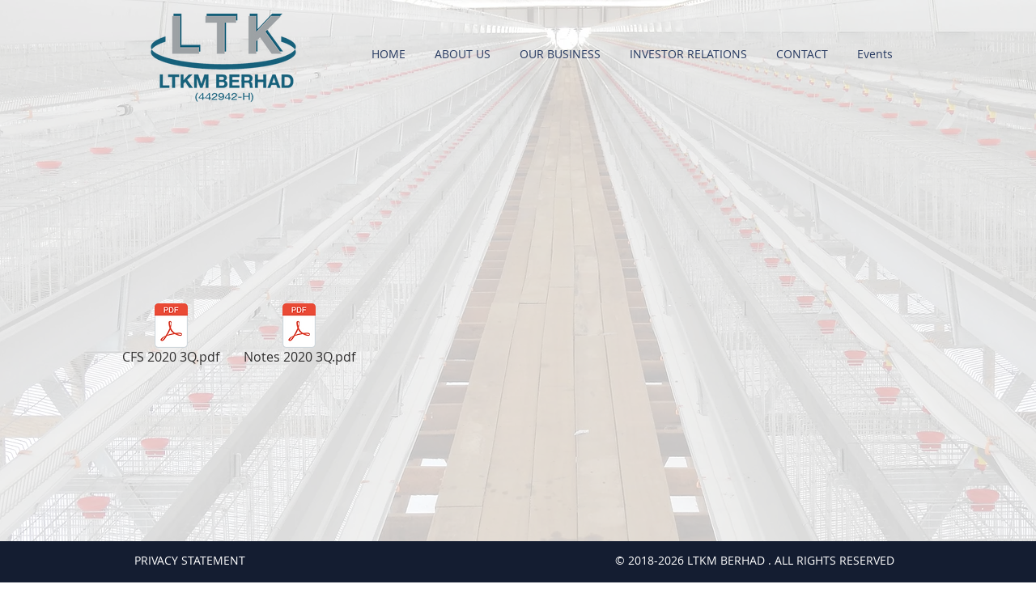

--- FILE ---
content_type: text/html; charset=UTF-8
request_url: https://www.ltkm.com.my/an-20200225
body_size: 152546
content:
<!DOCTYPE html>
<html lang="en">
<head>
  
  <!-- SEO Tags -->
  <title>an-20200225 | ltkm</title>
  <link rel="canonical" href="https://www.ltkm.com.my/an-20200225"/>
  <meta property="og:title" content="an-20200225 | ltkm"/>
  <meta property="og:url" content="https://www.ltkm.com.my/an-20200225"/>
  <meta property="og:site_name" content="ltkm"/>
  <meta property="og:type" content="website"/>
  <meta name="twitter:card" content="summary_large_image"/>
  <meta name="twitter:title" content="an-20200225 | ltkm"/>

  
  <meta charset='utf-8'>
  <meta name="viewport" content="width=device-width, initial-scale=1" id="wixDesktopViewport" />
  <meta http-equiv="X-UA-Compatible" content="IE=edge">
  <meta name="generator" content="Wix.com Website Builder"/>

  <link rel="icon" sizes="192x192" href="https://static.parastorage.com/client/pfavico.ico" type="image/x-icon"/>
  <link rel="shortcut icon" href="https://static.parastorage.com/client/pfavico.ico" type="image/x-icon"/>
  <link rel="apple-touch-icon" href="https://static.parastorage.com/client/pfavico.ico" type="image/x-icon"/>

  <!-- Safari Pinned Tab Icon -->
  <!-- <link rel="mask-icon" href="https://static.parastorage.com/client/pfavico.ico"> -->

  <!-- Original trials -->
  


  <!-- Segmenter Polyfill -->
  <script>
    if (!window.Intl || !window.Intl.Segmenter) {
      (function() {
        var script = document.createElement('script');
        script.src = 'https://static.parastorage.com/unpkg/@formatjs/intl-segmenter@11.7.10/polyfill.iife.js';
        document.head.appendChild(script);
      })();
    }
  </script>

  <!-- Legacy Polyfills -->
  <script nomodule="" src="https://static.parastorage.com/unpkg/core-js-bundle@3.2.1/minified.js"></script>
  <script nomodule="" src="https://static.parastorage.com/unpkg/focus-within-polyfill@5.0.9/dist/focus-within-polyfill.js"></script>

  <!-- Performance API Polyfills -->
  <script>
  (function () {
    var noop = function noop() {};
    if ("performance" in window === false) {
      window.performance = {};
    }
    window.performance.mark = performance.mark || noop;
    window.performance.measure = performance.measure || noop;
    if ("now" in window.performance === false) {
      var nowOffset = Date.now();
      if (performance.timing && performance.timing.navigationStart) {
        nowOffset = performance.timing.navigationStart;
      }
      window.performance.now = function now() {
        return Date.now() - nowOffset;
      };
    }
  })();
  </script>

  <!-- Globals Definitions -->
  <script>
    (function () {
      var now = Date.now()
      window.initialTimestamps = {
        initialTimestamp: now,
        initialRequestTimestamp: Math.round(performance.timeOrigin ? performance.timeOrigin : now - performance.now())
      }

      window.thunderboltTag = "libs-releases-GA-local"
      window.thunderboltVersion = "1.16780.0"
    })();
  </script>

  <!-- Essential Viewer Model -->
  <script type="application/json" id="wix-essential-viewer-model">{"fleetConfig":{"fleetName":"thunderbolt-seo-renderer","type":"GA","code":0},"mode":{"qa":false,"enableTestApi":false,"debug":false,"ssrIndicator":false,"ssrOnly":false,"siteAssetsFallback":"enable","versionIndicator":false},"componentsLibrariesTopology":[{"artifactId":"editor-elements","namespace":"wixui","url":"https:\/\/static.parastorage.com\/services\/editor-elements\/1.14853.0"},{"artifactId":"editor-elements","namespace":"dsgnsys","url":"https:\/\/static.parastorage.com\/services\/editor-elements\/1.14853.0"}],"siteFeaturesConfigs":{"sessionManager":{"isRunningInDifferentSiteContext":false}},"language":{"userLanguage":"en"},"siteAssets":{"clientTopology":{"mediaRootUrl":"https:\/\/static.wixstatic.com","staticMediaUrl":"https:\/\/static.wixstatic.com\/media","moduleRepoUrl":"https:\/\/static.parastorage.com\/unpkg","fileRepoUrl":"https:\/\/static.parastorage.com\/services","viewerAppsUrl":"https:\/\/viewer-apps.parastorage.com","viewerAssetsUrl":"https:\/\/viewer-assets.parastorage.com","siteAssetsUrl":"https:\/\/siteassets.parastorage.com","pageJsonServerUrls":["https:\/\/pages.parastorage.com","https:\/\/staticorigin.wixstatic.com","https:\/\/www.ltkm.com.my","https:\/\/fallback.wix.com\/wix-html-editor-pages-webapp\/page"],"pathOfTBModulesInFileRepoForFallback":"wix-thunderbolt\/dist\/"}},"siteFeatures":["accessibility","appMonitoring","assetsLoader","businessLogger","captcha","clickHandlerRegistrar","commonConfig","componentsLoader","componentsRegistry","consentPolicy","cyclicTabbing","domSelectors","environmentWixCodeSdk","environment","locationWixCodeSdk","mpaNavigation","navigationManager","navigationPhases","ooi","pages","panorama","renderer","reporter","router","scrollRestoration","seoWixCodeSdk","seo","sessionManager","siteMembersWixCodeSdk","siteMembers","siteScrollBlocker","siteWixCodeSdk","speculationRules","ssrCache","stores","structureApi","thunderboltInitializer","tpaCommons","translations","usedPlatformApis","warmupData","windowMessageRegistrar","windowWixCodeSdk","wixCustomElementComponent","wixEmbedsApi","componentsReact","platform"],"site":{"externalBaseUrl":"https:\/\/www.ltkm.com.my","isSEO":true},"media":{"staticMediaUrl":"https:\/\/static.wixstatic.com\/media","mediaRootUrl":"https:\/\/static.wixstatic.com\/","staticVideoUrl":"https:\/\/video.wixstatic.com\/"},"requestUrl":"https:\/\/www.ltkm.com.my\/an-20200225","rollout":{"siteAssetsVersionsRollout":false,"isDACRollout":0,"isTBRollout":false},"commonConfig":{"brand":"wix","host":"VIEWER","bsi":"","consentPolicy":{},"consentPolicyHeader":{},"siteRevision":"2246","renderingFlow":"NONE","language":"en","locale":"en-my"},"interactionSampleRatio":0.01,"dynamicModelUrl":"https:\/\/www.ltkm.com.my\/_api\/v2\/dynamicmodel","accessTokensUrl":"https:\/\/www.ltkm.com.my\/_api\/v1\/access-tokens","isExcludedFromSecurityExperiments":false,"experiments":{"specs.thunderbolt.hardenFetchAndXHR":true,"specs.thunderbolt.securityExperiments":true}}</script>
  <script>window.viewerModel = JSON.parse(document.getElementById('wix-essential-viewer-model').textContent)</script>

  <script>
    window.commonConfig = viewerModel.commonConfig
  </script>

  
  <!-- BEGIN handleAccessTokens bundle -->

  <script data-url="https://static.parastorage.com/services/wix-thunderbolt/dist/handleAccessTokens.inline.4f2f9a53.bundle.min.js">(()=>{"use strict";function e(e){let{context:o,property:r,value:n,enumerable:i=!0}=e,c=e.get,l=e.set;if(!r||void 0===n&&!c&&!l)return new Error("property and value are required");let a=o||globalThis,s=a?.[r],u={};if(void 0!==n)u.value=n;else{if(c){let e=t(c);e&&(u.get=e)}if(l){let e=t(l);e&&(u.set=e)}}let p={...u,enumerable:i||!1,configurable:!1};void 0!==n&&(p.writable=!1);try{Object.defineProperty(a,r,p)}catch(e){return e instanceof TypeError?s:e}return s}function t(e,t){return"function"==typeof e?e:!0===e?.async&&"function"==typeof e.func?t?async function(t){return e.func(t)}:async function(){return e.func()}:"function"==typeof e?.func?e.func:void 0}try{e({property:"strictDefine",value:e})}catch{}try{e({property:"defineStrictObject",value:r})}catch{}try{e({property:"defineStrictMethod",value:n})}catch{}var o=["toString","toLocaleString","valueOf","constructor","prototype"];function r(t){let{context:n,property:c,propertiesToExclude:l=[],skipPrototype:a=!1,hardenPrototypePropertiesToExclude:s=[]}=t;if(!c)return new Error("property is required");let u=(n||globalThis)[c],p={},f=i(n,c);u&&("object"==typeof u||"function"==typeof u)&&Reflect.ownKeys(u).forEach(t=>{if(!l.includes(t)&&!o.includes(t)){let o=i(u,t);if(o&&(o.writable||o.configurable)){let{value:r,get:n,set:i,enumerable:c=!1}=o,l={};void 0!==r?l.value=r:n?l.get=n:i&&(l.set=i);try{let o=e({context:u,property:t,...l,enumerable:c});p[t]=o}catch(e){if(!(e instanceof TypeError))throw e;try{p[t]=o.value||o.get||o.set}catch{}}}}});let d={originalObject:u,originalProperties:p};if(!a&&void 0!==u?.prototype){let e=r({context:u,property:"prototype",propertiesToExclude:s,skipPrototype:!0});e instanceof Error||(d.originalPrototype=e?.originalObject,d.originalPrototypeProperties=e?.originalProperties)}return e({context:n,property:c,value:u,enumerable:f?.enumerable}),d}function n(t,o){let r=(o||globalThis)[t],n=i(o||globalThis,t);return r&&n&&(n.writable||n.configurable)?(Object.freeze(r),e({context:globalThis,property:t,value:r})):r}function i(e,t){if(e&&t)try{return Reflect.getOwnPropertyDescriptor(e,t)}catch{return}}function c(e){if("string"!=typeof e)return e;try{return decodeURIComponent(e).toLowerCase().trim()}catch{return e.toLowerCase().trim()}}function l(e,t){let o="";if("string"==typeof e)o=e.split("=")[0]?.trim()||"";else{if(!e||"string"!=typeof e.name)return!1;o=e.name}return t.has(c(o)||"")}function a(e,t){let o;return o="string"==typeof e?e.split(";").map(e=>e.trim()).filter(e=>e.length>0):e||[],o.filter(e=>!l(e,t))}var s=null;function u(){return null===s&&(s=typeof Document>"u"?void 0:Object.getOwnPropertyDescriptor(Document.prototype,"cookie")),s}function p(t,o){if(!globalThis?.cookieStore)return;let r=globalThis.cookieStore.get.bind(globalThis.cookieStore),n=globalThis.cookieStore.getAll.bind(globalThis.cookieStore),i=globalThis.cookieStore.set.bind(globalThis.cookieStore),c=globalThis.cookieStore.delete.bind(globalThis.cookieStore);return e({context:globalThis.CookieStore.prototype,property:"get",value:async function(e){return l(("string"==typeof e?e:e.name)||"",t)?null:r.call(this,e)},enumerable:!0}),e({context:globalThis.CookieStore.prototype,property:"getAll",value:async function(){return a(await n.apply(this,Array.from(arguments)),t)},enumerable:!0}),e({context:globalThis.CookieStore.prototype,property:"set",value:async function(){let e=Array.from(arguments);if(!l(1===e.length?e[0].name:e[0],t))return i.apply(this,e);o&&console.warn(o)},enumerable:!0}),e({context:globalThis.CookieStore.prototype,property:"delete",value:async function(){let e=Array.from(arguments);if(!l(1===e.length?e[0].name:e[0],t))return c.apply(this,e)},enumerable:!0}),e({context:globalThis.cookieStore,property:"prototype",value:globalThis.CookieStore.prototype,enumerable:!1}),e({context:globalThis,property:"cookieStore",value:globalThis.cookieStore,enumerable:!0}),{get:r,getAll:n,set:i,delete:c}}var f=["TextEncoder","TextDecoder","XMLHttpRequestEventTarget","EventTarget","URL","JSON","Reflect","Object","Array","Map","Set","WeakMap","WeakSet","Promise","Symbol","Error"],d=["addEventListener","removeEventListener","dispatchEvent","encodeURI","encodeURIComponent","decodeURI","decodeURIComponent"];const y=(e,t)=>{try{const o=t?t.get.call(document):document.cookie;return o.split(";").map(e=>e.trim()).filter(t=>t?.startsWith(e))[0]?.split("=")[1]}catch(e){return""}},g=(e="",t="",o="/")=>`${e}=; ${t?`domain=${t};`:""} max-age=0; path=${o}; expires=Thu, 01 Jan 1970 00:00:01 GMT`;function m(){(function(){if("undefined"!=typeof window){const e=performance.getEntriesByType("navigation")[0];return"back_forward"===(e?.type||"")}return!1})()&&function(){const{counter:e}=function(){const e=b("getItem");if(e){const[t,o]=e.split("-"),r=o?parseInt(o,10):0;if(r>=3){const e=t?Number(t):0;if(Date.now()-e>6e4)return{counter:0}}return{counter:r}}return{counter:0}}();e<3?(!function(e=1){b("setItem",`${Date.now()}-${e}`)}(e+1),window.location.reload()):console.error("ATS: Max reload attempts reached")}()}function b(e,t){try{return sessionStorage[e]("reload",t||"")}catch(e){console.error("ATS: Error calling sessionStorage:",e)}}const h="client-session-bind",v="sec-fetch-unsupported",{experiments:w}=window.viewerModel,T=[h,"client-binding",v,"svSession","smSession","server-session-bind","wixSession2","wixSession3"].map(e=>e.toLowerCase()),{cookie:S}=function(t,o){let r=new Set(t);return e({context:document,property:"cookie",set:{func:e=>function(e,t,o,r){let n=u(),i=c(t.split(";")[0]||"")||"";[...o].every(e=>!i.startsWith(e.toLowerCase()))&&n?.set?n.set.call(e,t):r&&console.warn(r)}(document,e,r,o)},get:{func:()=>function(e,t){let o=u();if(!o?.get)throw new Error("Cookie descriptor or getter not available");return a(o.get.call(e),t).join("; ")}(document,r)},enumerable:!0}),{cookieStore:p(r,o),cookie:u()}}(T),k="tbReady",x="security_overrideGlobals",{experiments:E,siteFeaturesConfigs:C,accessTokensUrl:P}=window.viewerModel,R=P,M={},O=(()=>{const e=y(h,S);if(w["specs.thunderbolt.browserCacheReload"]){y(v,S)||e?b("removeItem"):m()}return(()=>{const e=g(h),t=g(h,location.hostname);S.set.call(document,e),S.set.call(document,t)})(),e})();O&&(M["client-binding"]=O);const D=fetch;addEventListener(k,function e(t){const{logger:o}=t.detail;try{window.tb.init({fetch:D,fetchHeaders:M})}catch(e){const t=new Error("TB003");o.meter(`${x}_${t.message}`,{paramsOverrides:{errorType:x,eventString:t.message}}),window?.viewerModel?.mode.debug&&console.error(e)}finally{removeEventListener(k,e)}}),E["specs.thunderbolt.hardenFetchAndXHR"]||(window.fetchDynamicModel=()=>C.sessionManager.isRunningInDifferentSiteContext?Promise.resolve({}):fetch(R,{credentials:"same-origin",headers:M}).then(function(e){if(!e.ok)throw new Error(`[${e.status}]${e.statusText}`);return e.json()}),window.dynamicModelPromise=window.fetchDynamicModel())})();
//# sourceMappingURL=https://static.parastorage.com/services/wix-thunderbolt/dist/handleAccessTokens.inline.4f2f9a53.bundle.min.js.map</script>

<!-- END handleAccessTokens bundle -->

<!-- BEGIN overrideGlobals bundle -->

<script data-url="https://static.parastorage.com/services/wix-thunderbolt/dist/overrideGlobals.inline.ec13bfcf.bundle.min.js">(()=>{"use strict";function e(e){let{context:r,property:o,value:n,enumerable:i=!0}=e,c=e.get,a=e.set;if(!o||void 0===n&&!c&&!a)return new Error("property and value are required");let l=r||globalThis,u=l?.[o],s={};if(void 0!==n)s.value=n;else{if(c){let e=t(c);e&&(s.get=e)}if(a){let e=t(a);e&&(s.set=e)}}let p={...s,enumerable:i||!1,configurable:!1};void 0!==n&&(p.writable=!1);try{Object.defineProperty(l,o,p)}catch(e){return e instanceof TypeError?u:e}return u}function t(e,t){return"function"==typeof e?e:!0===e?.async&&"function"==typeof e.func?t?async function(t){return e.func(t)}:async function(){return e.func()}:"function"==typeof e?.func?e.func:void 0}try{e({property:"strictDefine",value:e})}catch{}try{e({property:"defineStrictObject",value:o})}catch{}try{e({property:"defineStrictMethod",value:n})}catch{}var r=["toString","toLocaleString","valueOf","constructor","prototype"];function o(t){let{context:n,property:c,propertiesToExclude:a=[],skipPrototype:l=!1,hardenPrototypePropertiesToExclude:u=[]}=t;if(!c)return new Error("property is required");let s=(n||globalThis)[c],p={},f=i(n,c);s&&("object"==typeof s||"function"==typeof s)&&Reflect.ownKeys(s).forEach(t=>{if(!a.includes(t)&&!r.includes(t)){let r=i(s,t);if(r&&(r.writable||r.configurable)){let{value:o,get:n,set:i,enumerable:c=!1}=r,a={};void 0!==o?a.value=o:n?a.get=n:i&&(a.set=i);try{let r=e({context:s,property:t,...a,enumerable:c});p[t]=r}catch(e){if(!(e instanceof TypeError))throw e;try{p[t]=r.value||r.get||r.set}catch{}}}}});let d={originalObject:s,originalProperties:p};if(!l&&void 0!==s?.prototype){let e=o({context:s,property:"prototype",propertiesToExclude:u,skipPrototype:!0});e instanceof Error||(d.originalPrototype=e?.originalObject,d.originalPrototypeProperties=e?.originalProperties)}return e({context:n,property:c,value:s,enumerable:f?.enumerable}),d}function n(t,r){let o=(r||globalThis)[t],n=i(r||globalThis,t);return o&&n&&(n.writable||n.configurable)?(Object.freeze(o),e({context:globalThis,property:t,value:o})):o}function i(e,t){if(e&&t)try{return Reflect.getOwnPropertyDescriptor(e,t)}catch{return}}function c(e){if("string"!=typeof e)return e;try{return decodeURIComponent(e).toLowerCase().trim()}catch{return e.toLowerCase().trim()}}function a(e,t){return e instanceof Headers?e.forEach((r,o)=>{l(o,t)||e.delete(o)}):Object.keys(e).forEach(r=>{l(r,t)||delete e[r]}),e}function l(e,t){return!t.has(c(e)||"")}function u(e,t){let r=!0,o=function(e){let t,r;if(globalThis.Request&&e instanceof Request)t=e.url;else{if("function"!=typeof e?.toString)throw new Error("Unsupported type for url");t=e.toString()}try{return new URL(t).pathname}catch{return r=t.replace(/#.+/gi,"").split("?").shift(),r.startsWith("/")?r:`/${r}`}}(e),n=c(o);return n&&t.some(e=>n.includes(e))&&(r=!1),r}function s(t,r,o){let n=fetch,i=XMLHttpRequest,c=new Set(r);function s(){let e=new i,r=e.open,n=e.setRequestHeader;return e.open=function(){let n=Array.from(arguments),i=n[1];if(n.length<2||u(i,t))return r.apply(e,n);throw new Error(o||`Request not allowed for path ${i}`)},e.setRequestHeader=function(t,r){l(decodeURIComponent(t),c)&&n.call(e,t,r)},e}return e({property:"fetch",value:function(){let e=function(e,t){return globalThis.Request&&e[0]instanceof Request&&e[0]?.headers?a(e[0].headers,t):e[1]?.headers&&a(e[1].headers,t),e}(arguments,c);return u(arguments[0],t)?n.apply(globalThis,Array.from(e)):new Promise((e,t)=>{t(new Error(o||`Request not allowed for path ${arguments[0]}`))})},enumerable:!0}),e({property:"XMLHttpRequest",value:s,enumerable:!0}),Object.keys(i).forEach(e=>{s[e]=i[e]}),{fetch:n,XMLHttpRequest:i}}var p=["TextEncoder","TextDecoder","XMLHttpRequestEventTarget","EventTarget","URL","JSON","Reflect","Object","Array","Map","Set","WeakMap","WeakSet","Promise","Symbol","Error"],f=["addEventListener","removeEventListener","dispatchEvent","encodeURI","encodeURIComponent","decodeURI","decodeURIComponent"];const d=function(){let t=globalThis.open,r=document.open;function o(e,r,o){let n="string"!=typeof e,i=t.call(window,e,r,o);return n||e&&function(e){return e.startsWith("//")&&/(?:[a-z0-9](?:[a-z0-9-]{0,61}[a-z0-9])?\.)+[a-z0-9][a-z0-9-]{0,61}[a-z0-9]/g.test(`${location.protocol}:${e}`)&&(e=`${location.protocol}${e}`),!e.startsWith("http")||new URL(e).hostname===location.hostname}(e)?{}:i}return e({property:"open",value:o,context:globalThis,enumerable:!0}),e({property:"open",value:function(e,t,n){return e?o(e,t,n):r.call(document,e||"",t||"",n||"")},context:document,enumerable:!0}),{open:t,documentOpen:r}},y=function(){let t=document.createElement,r=Element.prototype.setAttribute,o=Element.prototype.setAttributeNS;return e({property:"createElement",context:document,value:function(n,i){let a=t.call(document,n,i);if("iframe"===c(n)){e({property:"srcdoc",context:a,get:()=>"",set:()=>{console.warn("`srcdoc` is not allowed in iframe elements.")}});let t=function(e,t){"srcdoc"!==e.toLowerCase()?r.call(a,e,t):console.warn("`srcdoc` attribute is not allowed to be set.")},n=function(e,t,r){"srcdoc"!==t.toLowerCase()?o.call(a,e,t,r):console.warn("`srcdoc` attribute is not allowed to be set.")};a.setAttribute=t,a.setAttributeNS=n}return a},enumerable:!0}),{createElement:t,setAttribute:r,setAttributeNS:o}},m=["client-binding"],b=["/_api/v1/access-tokens","/_api/v2/dynamicmodel","/_api/one-app-session-web/v3/businesses"],h=function(){let t=setTimeout,r=setInterval;return o("setTimeout",0,globalThis),o("setInterval",0,globalThis),{setTimeout:t,setInterval:r};function o(t,r,o){let n=o||globalThis,i=n[t];if(!i||"function"!=typeof i)throw new Error(`Function ${t} not found or is not a function`);e({property:t,value:function(){let e=Array.from(arguments);if("string"!=typeof e[r])return i.apply(n,e);console.warn(`Calling ${t} with a String Argument at index ${r} is not allowed`)},context:o,enumerable:!0})}},v=function(){if(navigator&&"serviceWorker"in navigator){let t=navigator.serviceWorker.register;return e({context:navigator.serviceWorker,property:"register",value:function(){console.log("Service worker registration is not allowed")},enumerable:!0}),{register:t}}return{}};performance.mark("overrideGlobals started");const{isExcludedFromSecurityExperiments:g,experiments:w}=window.viewerModel,E=!g&&w["specs.thunderbolt.securityExperiments"];try{d(),E&&y(),w["specs.thunderbolt.hardenFetchAndXHR"]&&E&&s(b,m),v(),(e=>{let t=[],r=[];r=r.concat(["TextEncoder","TextDecoder"]),e&&(r=r.concat(["XMLHttpRequestEventTarget","EventTarget"])),r=r.concat(["URL","JSON"]),e&&(t=t.concat(["addEventListener","removeEventListener"])),t=t.concat(["encodeURI","encodeURIComponent","decodeURI","decodeURIComponent"]),r=r.concat(["String","Number"]),e&&r.push("Object"),r=r.concat(["Reflect"]),t.forEach(e=>{n(e),["addEventListener","removeEventListener"].includes(e)&&n(e,document)}),r.forEach(e=>{o({property:e})})})(E),E&&h()}catch(e){window?.viewerModel?.mode.debug&&console.error(e);const t=new Error("TB006");window.fedops?.reportError(t,"security_overrideGlobals"),window.Sentry?window.Sentry.captureException(t):globalThis.defineStrictProperty("sentryBuffer",[t],window,!1)}performance.mark("overrideGlobals ended")})();
//# sourceMappingURL=https://static.parastorage.com/services/wix-thunderbolt/dist/overrideGlobals.inline.ec13bfcf.bundle.min.js.map</script>

<!-- END overrideGlobals bundle -->


  
  <script>
    window.commonConfig = viewerModel.commonConfig

	
  </script>

  <!-- Initial CSS -->
  <style data-url="https://static.parastorage.com/services/wix-thunderbolt/dist/main.347af09f.min.css">@keyframes slide-horizontal-new{0%{transform:translateX(100%)}}@keyframes slide-horizontal-old{80%{opacity:1}to{opacity:0;transform:translateX(-100%)}}@keyframes slide-vertical-new{0%{transform:translateY(-100%)}}@keyframes slide-vertical-old{80%{opacity:1}to{opacity:0;transform:translateY(100%)}}@keyframes out-in-new{0%{opacity:0}}@keyframes out-in-old{to{opacity:0}}:root:active-view-transition{view-transition-name:none}::view-transition{pointer-events:none}:root:active-view-transition::view-transition-new(page-group),:root:active-view-transition::view-transition-old(page-group){animation-duration:.6s;cursor:wait;pointer-events:all}:root:active-view-transition-type(SlideHorizontal)::view-transition-old(page-group){animation:slide-horizontal-old .6s cubic-bezier(.83,0,.17,1) forwards;mix-blend-mode:normal}:root:active-view-transition-type(SlideHorizontal)::view-transition-new(page-group){animation:slide-horizontal-new .6s cubic-bezier(.83,0,.17,1) backwards;mix-blend-mode:normal}:root:active-view-transition-type(SlideVertical)::view-transition-old(page-group){animation:slide-vertical-old .6s cubic-bezier(.83,0,.17,1) forwards;mix-blend-mode:normal}:root:active-view-transition-type(SlideVertical)::view-transition-new(page-group){animation:slide-vertical-new .6s cubic-bezier(.83,0,.17,1) backwards;mix-blend-mode:normal}:root:active-view-transition-type(OutIn)::view-transition-old(page-group){animation:out-in-old .35s cubic-bezier(.22,1,.36,1) forwards}:root:active-view-transition-type(OutIn)::view-transition-new(page-group){animation:out-in-new .35s cubic-bezier(.64,0,.78,0) .35s backwards}@media(prefers-reduced-motion:reduce){::view-transition-group(*),::view-transition-new(*),::view-transition-old(*){animation:none!important}}body,html{background:transparent;border:0;margin:0;outline:0;padding:0;vertical-align:baseline}body{--scrollbar-width:0px;font-family:Arial,Helvetica,sans-serif;font-size:10px}body,html{height:100%}body{overflow-x:auto;overflow-y:scroll}body:not(.responsive) #site-root{min-width:var(--site-width);width:100%}body:not([data-js-loaded]) [data-hide-prejs]{visibility:hidden}interact-element{display:contents}#SITE_CONTAINER{position:relative}:root{--one-unit:1vw;--section-max-width:9999px;--spx-stopper-max:9999px;--spx-stopper-min:0px;--browser-zoom:1}@supports(-webkit-appearance:none) and (stroke-color:transparent){:root{--safari-sticky-fix:opacity;--experimental-safari-sticky-fix:translateZ(0)}}@supports(container-type:inline-size){:root{--one-unit:1cqw}}[id^=oldHoverBox-]{mix-blend-mode:plus-lighter;transition:opacity .5s ease,visibility .5s ease}[data-mesh-id$=inlineContent-gridContainer]:has(>[id^=oldHoverBox-]){isolation:isolate}</style>
<style data-url="https://static.parastorage.com/services/wix-thunderbolt/dist/main.renderer.9cb0985f.min.css">a,abbr,acronym,address,applet,b,big,blockquote,button,caption,center,cite,code,dd,del,dfn,div,dl,dt,em,fieldset,font,footer,form,h1,h2,h3,h4,h5,h6,header,i,iframe,img,ins,kbd,label,legend,li,nav,object,ol,p,pre,q,s,samp,section,small,span,strike,strong,sub,sup,table,tbody,td,tfoot,th,thead,title,tr,tt,u,ul,var{background:transparent;border:0;margin:0;outline:0;padding:0;vertical-align:baseline}input,select,textarea{box-sizing:border-box;font-family:Helvetica,Arial,sans-serif}ol,ul{list-style:none}blockquote,q{quotes:none}ins{text-decoration:none}del{text-decoration:line-through}table{border-collapse:collapse;border-spacing:0}a{cursor:pointer;text-decoration:none}.testStyles{overflow-y:hidden}.reset-button{-webkit-appearance:none;background:none;border:0;color:inherit;font:inherit;line-height:normal;outline:0;overflow:visible;padding:0;-webkit-user-select:none;-moz-user-select:none;-ms-user-select:none}:focus{outline:none}body.device-mobile-optimized:not(.disable-site-overflow){overflow-x:hidden;overflow-y:scroll}body.device-mobile-optimized:not(.responsive) #SITE_CONTAINER{margin-left:auto;margin-right:auto;overflow-x:visible;position:relative;width:320px}body.device-mobile-optimized:not(.responsive):not(.blockSiteScrolling) #SITE_CONTAINER{margin-top:0}body.device-mobile-optimized>*{max-width:100%!important}body.device-mobile-optimized #site-root{overflow-x:hidden;overflow-y:hidden}@supports(overflow:clip){body.device-mobile-optimized #site-root{overflow-x:clip;overflow-y:clip}}body.device-mobile-non-optimized #SITE_CONTAINER #site-root{overflow-x:clip;overflow-y:clip}body.device-mobile-non-optimized.fullScreenMode{background-color:#5f6360}body.device-mobile-non-optimized.fullScreenMode #MOBILE_ACTIONS_MENU,body.device-mobile-non-optimized.fullScreenMode #SITE_BACKGROUND,body.device-mobile-non-optimized.fullScreenMode #site-root,body.fullScreenMode #WIX_ADS{visibility:hidden}body.fullScreenMode{overflow-x:hidden!important;overflow-y:hidden!important}body.fullScreenMode.device-mobile-optimized #TINY_MENU{opacity:0;pointer-events:none}body.fullScreenMode-scrollable.device-mobile-optimized{overflow-x:hidden!important;overflow-y:auto!important}body.fullScreenMode-scrollable.device-mobile-optimized #masterPage,body.fullScreenMode-scrollable.device-mobile-optimized #site-root{overflow-x:hidden!important;overflow-y:hidden!important}body.fullScreenMode-scrollable.device-mobile-optimized #SITE_BACKGROUND,body.fullScreenMode-scrollable.device-mobile-optimized #masterPage{height:auto!important}body.fullScreenMode-scrollable.device-mobile-optimized #masterPage.mesh-layout{height:0!important}body.blockSiteScrolling,body.siteScrollingBlocked{position:fixed;width:100%}body.blockSiteScrolling #SITE_CONTAINER{margin-top:calc(var(--blocked-site-scroll-margin-top)*-1)}#site-root{margin:0 auto;min-height:100%;position:relative;top:var(--wix-ads-height)}#site-root img:not([src]){visibility:hidden}#site-root svg img:not([src]){visibility:visible}.auto-generated-link{color:inherit}#SCROLL_TO_BOTTOM,#SCROLL_TO_TOP{height:0}.has-click-trigger{cursor:pointer}.fullScreenOverlay{bottom:0;display:flex;justify-content:center;left:0;overflow-y:hidden;position:fixed;right:0;top:-60px;z-index:1005}.fullScreenOverlay>.fullScreenOverlayContent{bottom:0;left:0;margin:0 auto;overflow:hidden;position:absolute;right:0;top:60px;transform:translateZ(0)}[data-mesh-id$=centeredContent],[data-mesh-id$=form],[data-mesh-id$=inlineContent]{pointer-events:none;position:relative}[data-mesh-id$=-gridWrapper],[data-mesh-id$=-rotated-wrapper]{pointer-events:none}[data-mesh-id$=-gridContainer]>*,[data-mesh-id$=-rotated-wrapper]>*,[data-mesh-id$=inlineContent]>:not([data-mesh-id$=-gridContainer]){pointer-events:auto}.device-mobile-optimized #masterPage.mesh-layout #SOSP_CONTAINER_CUSTOM_ID{grid-area:2/1/3/2;-ms-grid-row:2;position:relative}#masterPage.mesh-layout{-ms-grid-rows:max-content max-content min-content max-content;-ms-grid-columns:100%;align-items:start;display:-ms-grid;display:grid;grid-template-columns:100%;grid-template-rows:max-content max-content min-content max-content;justify-content:stretch}#masterPage.mesh-layout #PAGES_CONTAINER,#masterPage.mesh-layout #SITE_FOOTER-placeholder,#masterPage.mesh-layout #SITE_FOOTER_WRAPPER,#masterPage.mesh-layout #SITE_HEADER-placeholder,#masterPage.mesh-layout #SITE_HEADER_WRAPPER,#masterPage.mesh-layout #SOSP_CONTAINER_CUSTOM_ID[data-state~=mobileView],#masterPage.mesh-layout #soapAfterPagesContainer,#masterPage.mesh-layout #soapBeforePagesContainer{-ms-grid-row-align:start;-ms-grid-column-align:start;-ms-grid-column:1}#masterPage.mesh-layout #SITE_HEADER-placeholder,#masterPage.mesh-layout #SITE_HEADER_WRAPPER{grid-area:1/1/2/2;-ms-grid-row:1}#masterPage.mesh-layout #PAGES_CONTAINER,#masterPage.mesh-layout #soapAfterPagesContainer,#masterPage.mesh-layout #soapBeforePagesContainer{grid-area:3/1/4/2;-ms-grid-row:3}#masterPage.mesh-layout #soapAfterPagesContainer,#masterPage.mesh-layout #soapBeforePagesContainer{width:100%}#masterPage.mesh-layout #PAGES_CONTAINER{align-self:stretch}#masterPage.mesh-layout main#PAGES_CONTAINER{display:block}#masterPage.mesh-layout #SITE_FOOTER-placeholder,#masterPage.mesh-layout #SITE_FOOTER_WRAPPER{grid-area:4/1/5/2;-ms-grid-row:4}#masterPage.mesh-layout #SITE_PAGES,#masterPage.mesh-layout [data-mesh-id=PAGES_CONTAINERcenteredContent],#masterPage.mesh-layout [data-mesh-id=PAGES_CONTAINERinlineContent]{height:100%}#masterPage.mesh-layout.desktop>*{width:100%}#masterPage.mesh-layout #PAGES_CONTAINER,#masterPage.mesh-layout #SITE_FOOTER,#masterPage.mesh-layout #SITE_FOOTER_WRAPPER,#masterPage.mesh-layout #SITE_HEADER,#masterPage.mesh-layout #SITE_HEADER_WRAPPER,#masterPage.mesh-layout #SITE_PAGES,#masterPage.mesh-layout #masterPageinlineContent{position:relative}#masterPage.mesh-layout #SITE_HEADER{grid-area:1/1/2/2}#masterPage.mesh-layout #SITE_FOOTER{grid-area:4/1/5/2}#masterPage.mesh-layout.overflow-x-clip #SITE_FOOTER,#masterPage.mesh-layout.overflow-x-clip #SITE_HEADER{overflow-x:clip}[data-z-counter]{z-index:0}[data-z-counter="0"]{z-index:auto}.wixSiteProperties{-webkit-font-smoothing:antialiased;-moz-osx-font-smoothing:grayscale}:root{--wst-button-color-fill-primary:rgb(var(--color_48));--wst-button-color-border-primary:rgb(var(--color_49));--wst-button-color-text-primary:rgb(var(--color_50));--wst-button-color-fill-primary-hover:rgb(var(--color_51));--wst-button-color-border-primary-hover:rgb(var(--color_52));--wst-button-color-text-primary-hover:rgb(var(--color_53));--wst-button-color-fill-primary-disabled:rgb(var(--color_54));--wst-button-color-border-primary-disabled:rgb(var(--color_55));--wst-button-color-text-primary-disabled:rgb(var(--color_56));--wst-button-color-fill-secondary:rgb(var(--color_57));--wst-button-color-border-secondary:rgb(var(--color_58));--wst-button-color-text-secondary:rgb(var(--color_59));--wst-button-color-fill-secondary-hover:rgb(var(--color_60));--wst-button-color-border-secondary-hover:rgb(var(--color_61));--wst-button-color-text-secondary-hover:rgb(var(--color_62));--wst-button-color-fill-secondary-disabled:rgb(var(--color_63));--wst-button-color-border-secondary-disabled:rgb(var(--color_64));--wst-button-color-text-secondary-disabled:rgb(var(--color_65));--wst-color-fill-base-1:rgb(var(--color_36));--wst-color-fill-base-2:rgb(var(--color_37));--wst-color-fill-base-shade-1:rgb(var(--color_38));--wst-color-fill-base-shade-2:rgb(var(--color_39));--wst-color-fill-base-shade-3:rgb(var(--color_40));--wst-color-fill-accent-1:rgb(var(--color_41));--wst-color-fill-accent-2:rgb(var(--color_42));--wst-color-fill-accent-3:rgb(var(--color_43));--wst-color-fill-accent-4:rgb(var(--color_44));--wst-color-fill-background-primary:rgb(var(--color_11));--wst-color-fill-background-secondary:rgb(var(--color_12));--wst-color-text-primary:rgb(var(--color_15));--wst-color-text-secondary:rgb(var(--color_14));--wst-color-action:rgb(var(--color_18));--wst-color-disabled:rgb(var(--color_39));--wst-color-title:rgb(var(--color_45));--wst-color-subtitle:rgb(var(--color_46));--wst-color-line:rgb(var(--color_47));--wst-font-style-h2:var(--font_2);--wst-font-style-h3:var(--font_3);--wst-font-style-h4:var(--font_4);--wst-font-style-h5:var(--font_5);--wst-font-style-h6:var(--font_6);--wst-font-style-body-large:var(--font_7);--wst-font-style-body-medium:var(--font_8);--wst-font-style-body-small:var(--font_9);--wst-font-style-body-x-small:var(--font_10);--wst-color-custom-1:rgb(var(--color_13));--wst-color-custom-2:rgb(var(--color_16));--wst-color-custom-3:rgb(var(--color_17));--wst-color-custom-4:rgb(var(--color_19));--wst-color-custom-5:rgb(var(--color_20));--wst-color-custom-6:rgb(var(--color_21));--wst-color-custom-7:rgb(var(--color_22));--wst-color-custom-8:rgb(var(--color_23));--wst-color-custom-9:rgb(var(--color_24));--wst-color-custom-10:rgb(var(--color_25));--wst-color-custom-11:rgb(var(--color_26));--wst-color-custom-12:rgb(var(--color_27));--wst-color-custom-13:rgb(var(--color_28));--wst-color-custom-14:rgb(var(--color_29));--wst-color-custom-15:rgb(var(--color_30));--wst-color-custom-16:rgb(var(--color_31));--wst-color-custom-17:rgb(var(--color_32));--wst-color-custom-18:rgb(var(--color_33));--wst-color-custom-19:rgb(var(--color_34));--wst-color-custom-20:rgb(var(--color_35))}.wix-presets-wrapper{display:contents}</style>

  <meta name="format-detection" content="telephone=no">
  <meta name="skype_toolbar" content="skype_toolbar_parser_compatible">
  
  

  

  

  <!-- head performance data start -->
  
  <!-- head performance data end -->
  

    


    
<style data-href="https://static.parastorage.com/services/editor-elements-library/dist/thunderbolt/rb_wixui.thunderbolt_bootstrap-classic.72e6a2a3.min.css">.PlZyDq{touch-action:manipulation}.uDW_Qe{align-items:center;box-sizing:border-box;display:flex;justify-content:var(--label-align);min-width:100%;text-align:initial;width:-moz-max-content;width:max-content}.uDW_Qe:before{max-width:var(--margin-start,0)}.uDW_Qe:after,.uDW_Qe:before{align-self:stretch;content:"";flex-grow:1}.uDW_Qe:after{max-width:var(--margin-end,0)}.FubTgk{height:100%}.FubTgk .uDW_Qe{border-radius:var(--corvid-border-radius,var(--rd,0));bottom:0;box-shadow:var(--shd,0 1px 4px rgba(0,0,0,.6));left:0;position:absolute;right:0;top:0;transition:var(--trans1,border-color .4s ease 0s,background-color .4s ease 0s)}.FubTgk .uDW_Qe:link,.FubTgk .uDW_Qe:visited{border-color:transparent}.FubTgk .l7_2fn{color:var(--corvid-color,rgb(var(--txt,var(--color_15,color_15))));font:var(--fnt,var(--font_5));margin:0;position:relative;transition:var(--trans2,color .4s ease 0s);white-space:nowrap}.FubTgk[aria-disabled=false] .uDW_Qe{background-color:var(--corvid-background-color,rgba(var(--bg,var(--color_17,color_17)),var(--alpha-bg,1)));border:solid var(--corvid-border-color,rgba(var(--brd,var(--color_15,color_15)),var(--alpha-brd,1))) var(--corvid-border-width,var(--brw,0));cursor:pointer!important}:host(.device-mobile-optimized) .FubTgk[aria-disabled=false]:active .uDW_Qe,body.device-mobile-optimized .FubTgk[aria-disabled=false]:active .uDW_Qe{background-color:var(--corvid-hover-background-color,rgba(var(--bgh,var(--color_18,color_18)),var(--alpha-bgh,1)));border-color:var(--corvid-hover-border-color,rgba(var(--brdh,var(--color_15,color_15)),var(--alpha-brdh,1)))}:host(.device-mobile-optimized) .FubTgk[aria-disabled=false]:active .l7_2fn,body.device-mobile-optimized .FubTgk[aria-disabled=false]:active .l7_2fn{color:var(--corvid-hover-color,rgb(var(--txth,var(--color_15,color_15))))}:host(:not(.device-mobile-optimized)) .FubTgk[aria-disabled=false]:hover .uDW_Qe,body:not(.device-mobile-optimized) .FubTgk[aria-disabled=false]:hover .uDW_Qe{background-color:var(--corvid-hover-background-color,rgba(var(--bgh,var(--color_18,color_18)),var(--alpha-bgh,1)));border-color:var(--corvid-hover-border-color,rgba(var(--brdh,var(--color_15,color_15)),var(--alpha-brdh,1)))}:host(:not(.device-mobile-optimized)) .FubTgk[aria-disabled=false]:hover .l7_2fn,body:not(.device-mobile-optimized) .FubTgk[aria-disabled=false]:hover .l7_2fn{color:var(--corvid-hover-color,rgb(var(--txth,var(--color_15,color_15))))}.FubTgk[aria-disabled=true] .uDW_Qe{background-color:var(--corvid-disabled-background-color,rgba(var(--bgd,204,204,204),var(--alpha-bgd,1)));border-color:var(--corvid-disabled-border-color,rgba(var(--brdd,204,204,204),var(--alpha-brdd,1)));border-style:solid;border-width:var(--corvid-border-width,var(--brw,0))}.FubTgk[aria-disabled=true] .l7_2fn{color:var(--corvid-disabled-color,rgb(var(--txtd,255,255,255)))}.uUxqWY{align-items:center;box-sizing:border-box;display:flex;justify-content:var(--label-align);min-width:100%;text-align:initial;width:-moz-max-content;width:max-content}.uUxqWY:before{max-width:var(--margin-start,0)}.uUxqWY:after,.uUxqWY:before{align-self:stretch;content:"";flex-grow:1}.uUxqWY:after{max-width:var(--margin-end,0)}.Vq4wYb[aria-disabled=false] .uUxqWY{cursor:pointer}:host(.device-mobile-optimized) .Vq4wYb[aria-disabled=false]:active .wJVzSK,body.device-mobile-optimized .Vq4wYb[aria-disabled=false]:active .wJVzSK{color:var(--corvid-hover-color,rgb(var(--txth,var(--color_15,color_15))));transition:var(--trans,color .4s ease 0s)}:host(:not(.device-mobile-optimized)) .Vq4wYb[aria-disabled=false]:hover .wJVzSK,body:not(.device-mobile-optimized) .Vq4wYb[aria-disabled=false]:hover .wJVzSK{color:var(--corvid-hover-color,rgb(var(--txth,var(--color_15,color_15))));transition:var(--trans,color .4s ease 0s)}.Vq4wYb .uUxqWY{bottom:0;left:0;position:absolute;right:0;top:0}.Vq4wYb .wJVzSK{color:var(--corvid-color,rgb(var(--txt,var(--color_15,color_15))));font:var(--fnt,var(--font_5));transition:var(--trans,color .4s ease 0s);white-space:nowrap}.Vq4wYb[aria-disabled=true] .wJVzSK{color:var(--corvid-disabled-color,rgb(var(--txtd,255,255,255)))}:host(:not(.device-mobile-optimized)) .CohWsy,body:not(.device-mobile-optimized) .CohWsy{display:flex}:host(:not(.device-mobile-optimized)) .V5AUxf,body:not(.device-mobile-optimized) .V5AUxf{-moz-column-gap:var(--margin);column-gap:var(--margin);direction:var(--direction);display:flex;margin:0 auto;position:relative;width:calc(100% - var(--padding)*2)}:host(:not(.device-mobile-optimized)) .V5AUxf>*,body:not(.device-mobile-optimized) .V5AUxf>*{direction:ltr;flex:var(--column-flex) 1 0%;left:0;margin-bottom:var(--padding);margin-top:var(--padding);min-width:0;position:relative;top:0}:host(.device-mobile-optimized) .V5AUxf,body.device-mobile-optimized .V5AUxf{display:block;padding-bottom:var(--padding-y);padding-left:var(--padding-x,0);padding-right:var(--padding-x,0);padding-top:var(--padding-y);position:relative}:host(.device-mobile-optimized) .V5AUxf>*,body.device-mobile-optimized .V5AUxf>*{margin-bottom:var(--margin);position:relative}:host(.device-mobile-optimized) .V5AUxf>:first-child,body.device-mobile-optimized .V5AUxf>:first-child{margin-top:var(--firstChildMarginTop,0)}:host(.device-mobile-optimized) .V5AUxf>:last-child,body.device-mobile-optimized .V5AUxf>:last-child{margin-bottom:var(--lastChildMarginBottom)}.LIhNy3{backface-visibility:hidden}.jhxvbR,.mtrorN{display:block;height:100%;width:100%}.jhxvbR img{max-width:var(--wix-img-max-width,100%)}.jhxvbR[data-animate-blur] img{filter:blur(9px);transition:filter .8s ease-in}.jhxvbR[data-animate-blur] img[data-load-done]{filter:none}.if7Vw2{height:100%;left:0;-webkit-mask-image:var(--mask-image,none);mask-image:var(--mask-image,none);-webkit-mask-position:var(--mask-position,0);mask-position:var(--mask-position,0);-webkit-mask-repeat:var(--mask-repeat,no-repeat);mask-repeat:var(--mask-repeat,no-repeat);-webkit-mask-size:var(--mask-size,100%);mask-size:var(--mask-size,100%);overflow:hidden;pointer-events:var(--fill-layer-background-media-pointer-events);position:absolute;top:0;width:100%}.if7Vw2.f0uTJH{clip:rect(0,auto,auto,0)}.if7Vw2 .i1tH8h{height:100%;position:absolute;top:0;width:100%}.if7Vw2 .DXi4PB{height:var(--fill-layer-image-height,100%);opacity:var(--fill-layer-image-opacity)}.if7Vw2 .DXi4PB img{height:100%;width:100%}@supports(-webkit-hyphens:none){.if7Vw2.f0uTJH{clip:auto;-webkit-clip-path:inset(0)}}.wG8dni{height:100%}.tcElKx{background-color:var(--bg-overlay-color);background-image:var(--bg-gradient);transition:var(--inherit-transition)}.ImALHf,.Ybjs9b{opacity:var(--fill-layer-video-opacity)}.UWmm3w{bottom:var(--media-padding-bottom);height:var(--media-padding-height);position:absolute;top:var(--media-padding-top);width:100%}.Yjj1af{transform:scale(var(--scale,1));transition:var(--transform-duration,transform 0s)}.ImALHf{height:100%;position:relative;width:100%}.KCM6zk{opacity:var(--fill-layer-video-opacity,var(--fill-layer-image-opacity,1))}.KCM6zk .DXi4PB,.KCM6zk .ImALHf,.KCM6zk .Ybjs9b{opacity:1}._uqPqy{clip-path:var(--fill-layer-clip)}._uqPqy,.eKyYhK{position:absolute;top:0}._uqPqy,.eKyYhK,.x0mqQS img{height:100%;width:100%}.pnCr6P{opacity:0}.blf7sp,.pnCr6P{position:absolute;top:0}.blf7sp{height:0;left:0;overflow:hidden;width:0}.rWP3Gv{left:0;pointer-events:var(--fill-layer-background-media-pointer-events);position:var(--fill-layer-background-media-position)}.Tr4n3d,.rWP3Gv,.wRqk6s{height:100%;top:0;width:100%}.wRqk6s{position:absolute}.Tr4n3d{background-color:var(--fill-layer-background-overlay-color);opacity:var(--fill-layer-background-overlay-blend-opacity-fallback,1);position:var(--fill-layer-background-overlay-position);transform:var(--fill-layer-background-overlay-transform)}@supports(mix-blend-mode:overlay){.Tr4n3d{mix-blend-mode:var(--fill-layer-background-overlay-blend-mode);opacity:var(--fill-layer-background-overlay-blend-opacity,1)}}.VXAmO2{--divider-pin-height__:min(1,calc(var(--divider-layers-pin-factor__) + 1));--divider-pin-layer-height__:var( --divider-layers-pin-factor__ );--divider-pin-border__:min(1,calc(var(--divider-layers-pin-factor__) / -1 + 1));height:calc(var(--divider-height__) + var(--divider-pin-height__)*var(--divider-layers-size__)*var(--divider-layers-y__))}.VXAmO2,.VXAmO2 .dy3w_9{left:0;position:absolute;width:100%}.VXAmO2 .dy3w_9{--divider-layer-i__:var(--divider-layer-i,0);background-position:left calc(50% + var(--divider-offset-x__) + var(--divider-layers-x__)*var(--divider-layer-i__)) bottom;background-repeat:repeat-x;border-bottom-style:solid;border-bottom-width:calc(var(--divider-pin-border__)*var(--divider-layer-i__)*var(--divider-layers-y__));height:calc(var(--divider-height__) + var(--divider-pin-layer-height__)*var(--divider-layer-i__)*var(--divider-layers-y__));opacity:calc(1 - var(--divider-layer-i__)/(var(--divider-layer-i__) + 1))}.UORcXs{--divider-height__:var(--divider-top-height,auto);--divider-offset-x__:var(--divider-top-offset-x,0px);--divider-layers-size__:var(--divider-top-layers-size,0);--divider-layers-y__:var(--divider-top-layers-y,0px);--divider-layers-x__:var(--divider-top-layers-x,0px);--divider-layers-pin-factor__:var(--divider-top-layers-pin-factor,0);border-top:var(--divider-top-padding,0) solid var(--divider-top-color,currentColor);opacity:var(--divider-top-opacity,1);top:0;transform:var(--divider-top-flip,scaleY(-1))}.UORcXs .dy3w_9{background-image:var(--divider-top-image,none);background-size:var(--divider-top-size,contain);border-color:var(--divider-top-color,currentColor);bottom:0;filter:var(--divider-top-filter,none)}.UORcXs .dy3w_9[data-divider-layer="1"]{display:var(--divider-top-layer-1-display,block)}.UORcXs .dy3w_9[data-divider-layer="2"]{display:var(--divider-top-layer-2-display,block)}.UORcXs .dy3w_9[data-divider-layer="3"]{display:var(--divider-top-layer-3-display,block)}.Io4VUz{--divider-height__:var(--divider-bottom-height,auto);--divider-offset-x__:var(--divider-bottom-offset-x,0px);--divider-layers-size__:var(--divider-bottom-layers-size,0);--divider-layers-y__:var(--divider-bottom-layers-y,0px);--divider-layers-x__:var(--divider-bottom-layers-x,0px);--divider-layers-pin-factor__:var(--divider-bottom-layers-pin-factor,0);border-bottom:var(--divider-bottom-padding,0) solid var(--divider-bottom-color,currentColor);bottom:0;opacity:var(--divider-bottom-opacity,1);transform:var(--divider-bottom-flip,none)}.Io4VUz .dy3w_9{background-image:var(--divider-bottom-image,none);background-size:var(--divider-bottom-size,contain);border-color:var(--divider-bottom-color,currentColor);bottom:0;filter:var(--divider-bottom-filter,none)}.Io4VUz .dy3w_9[data-divider-layer="1"]{display:var(--divider-bottom-layer-1-display,block)}.Io4VUz .dy3w_9[data-divider-layer="2"]{display:var(--divider-bottom-layer-2-display,block)}.Io4VUz .dy3w_9[data-divider-layer="3"]{display:var(--divider-bottom-layer-3-display,block)}.YzqVVZ{overflow:visible;position:relative}.mwF7X1{backface-visibility:hidden}.YGilLk{cursor:pointer}.Tj01hh{display:block}.MW5IWV,.Tj01hh{height:100%;width:100%}.MW5IWV{left:0;-webkit-mask-image:var(--mask-image,none);mask-image:var(--mask-image,none);-webkit-mask-position:var(--mask-position,0);mask-position:var(--mask-position,0);-webkit-mask-repeat:var(--mask-repeat,no-repeat);mask-repeat:var(--mask-repeat,no-repeat);-webkit-mask-size:var(--mask-size,100%);mask-size:var(--mask-size,100%);overflow:hidden;pointer-events:var(--fill-layer-background-media-pointer-events);position:absolute;top:0}.MW5IWV.N3eg0s{clip:rect(0,auto,auto,0)}.MW5IWV .Kv1aVt{height:100%;position:absolute;top:0;width:100%}.MW5IWV .dLPlxY{height:var(--fill-layer-image-height,100%);opacity:var(--fill-layer-image-opacity)}.MW5IWV .dLPlxY img{height:100%;width:100%}@supports(-webkit-hyphens:none){.MW5IWV.N3eg0s{clip:auto;-webkit-clip-path:inset(0)}}.VgO9Yg{height:100%}.LWbAav{background-color:var(--bg-overlay-color);background-image:var(--bg-gradient);transition:var(--inherit-transition)}.K_YxMd,.yK6aSC{opacity:var(--fill-layer-video-opacity)}.NGjcJN{bottom:var(--media-padding-bottom);height:var(--media-padding-height);position:absolute;top:var(--media-padding-top);width:100%}.mNGsUM{transform:scale(var(--scale,1));transition:var(--transform-duration,transform 0s)}.K_YxMd{height:100%;position:relative;width:100%}wix-media-canvas{display:block;height:100%}.I8xA4L{opacity:var(--fill-layer-video-opacity,var(--fill-layer-image-opacity,1))}.I8xA4L .K_YxMd,.I8xA4L .dLPlxY,.I8xA4L .yK6aSC{opacity:1}.bX9O_S{clip-path:var(--fill-layer-clip)}.Z_wCwr,.bX9O_S{position:absolute;top:0}.Jxk_UL img,.Z_wCwr,.bX9O_S{height:100%;width:100%}.K8MSra{opacity:0}.K8MSra,.YTb3b4{position:absolute;top:0}.YTb3b4{height:0;left:0;overflow:hidden;width:0}.SUz0WK{left:0;pointer-events:var(--fill-layer-background-media-pointer-events);position:var(--fill-layer-background-media-position)}.FNxOn5,.SUz0WK,.m4khSP{height:100%;top:0;width:100%}.FNxOn5{position:absolute}.m4khSP{background-color:var(--fill-layer-background-overlay-color);opacity:var(--fill-layer-background-overlay-blend-opacity-fallback,1);position:var(--fill-layer-background-overlay-position);transform:var(--fill-layer-background-overlay-transform)}@supports(mix-blend-mode:overlay){.m4khSP{mix-blend-mode:var(--fill-layer-background-overlay-blend-mode);opacity:var(--fill-layer-background-overlay-blend-opacity,1)}}._C0cVf{bottom:0;left:0;position:absolute;right:0;top:0;width:100%}.hFwGTD{transform:translateY(-100%);transition:.2s ease-in}.IQgXoP{transition:.2s}.Nr3Nid{opacity:0;transition:.2s ease-in}.Nr3Nid.l4oO6c{z-index:-1!important}.iQuoC4{opacity:1;transition:.2s}.CJF7A2{height:auto}.CJF7A2,.U4Bvut{position:relative;width:100%}:host(:not(.device-mobile-optimized)) .G5K6X8,body:not(.device-mobile-optimized) .G5K6X8{margin-left:calc((100% - var(--site-width))/2);width:var(--site-width)}.xU8fqS[data-focuscycled=active]{outline:1px solid transparent}.xU8fqS[data-focuscycled=active]:not(:focus-within){outline:2px solid transparent;transition:outline .01s ease}.xU8fqS ._4XcTfy{background-color:var(--screenwidth-corvid-background-color,rgba(var(--bg,var(--color_11,color_11)),var(--alpha-bg,1)));border-bottom:var(--brwb,0) solid var(--screenwidth-corvid-border-color,rgba(var(--brd,var(--color_15,color_15)),var(--alpha-brd,1)));border-top:var(--brwt,0) solid var(--screenwidth-corvid-border-color,rgba(var(--brd,var(--color_15,color_15)),var(--alpha-brd,1)));bottom:0;box-shadow:var(--shd,0 0 5px rgba(0,0,0,.7));left:0;position:absolute;right:0;top:0}.xU8fqS .gUbusX{background-color:rgba(var(--bgctr,var(--color_11,color_11)),var(--alpha-bgctr,1));border-radius:var(--rd,0);bottom:var(--brwb,0);top:var(--brwt,0)}.xU8fqS .G5K6X8,.xU8fqS .gUbusX{left:0;position:absolute;right:0}.xU8fqS .G5K6X8{bottom:0;top:0}:host(.device-mobile-optimized) .xU8fqS .G5K6X8,body.device-mobile-optimized .xU8fqS .G5K6X8{left:10px;right:10px}.SPY_vo{pointer-events:none}.BmZ5pC{min-height:calc(100vh - var(--wix-ads-height));min-width:var(--site-width);position:var(--bg-position);top:var(--wix-ads-height)}.BmZ5pC,.nTOEE9{height:100%;width:100%}.nTOEE9{overflow:hidden;position:relative}.nTOEE9.sqUyGm:hover{cursor:url([data-uri]),auto}.nTOEE9.C_JY0G:hover{cursor:url([data-uri]),auto}.RZQnmg{background-color:rgb(var(--color_11));border-radius:50%;bottom:12px;height:40px;opacity:0;pointer-events:none;position:absolute;right:12px;width:40px}.RZQnmg path{fill:rgb(var(--color_15))}.RZQnmg:focus{cursor:auto;opacity:1;pointer-events:auto}.rYiAuL{cursor:pointer}.gSXewE{height:0;left:0;overflow:hidden;top:0;width:0}.OJQ_3L,.gSXewE{position:absolute}.OJQ_3L{background-color:rgb(var(--color_11));border-radius:300px;bottom:0;cursor:pointer;height:40px;margin:16px 16px;opacity:0;pointer-events:none;right:0;width:40px}.OJQ_3L path{fill:rgb(var(--color_12))}.OJQ_3L:focus{cursor:auto;opacity:1;pointer-events:auto}.j7pOnl{box-sizing:border-box;height:100%;width:100%}.BI8PVQ{min-height:var(--image-min-height);min-width:var(--image-min-width)}.BI8PVQ img,img.BI8PVQ{filter:var(--filter-effect-svg-url);-webkit-mask-image:var(--mask-image,none);mask-image:var(--mask-image,none);-webkit-mask-position:var(--mask-position,0);mask-position:var(--mask-position,0);-webkit-mask-repeat:var(--mask-repeat,no-repeat);mask-repeat:var(--mask-repeat,no-repeat);-webkit-mask-size:var(--mask-size,100% 100%);mask-size:var(--mask-size,100% 100%);-o-object-position:var(--object-position);object-position:var(--object-position)}.MazNVa{left:var(--left,auto);position:var(--position-fixed,static);top:var(--top,auto);z-index:var(--z-index,auto)}.MazNVa .BI8PVQ img{box-shadow:0 0 0 #000;position:static;-webkit-user-select:none;-moz-user-select:none;-ms-user-select:none;user-select:none}.MazNVa .j7pOnl{display:block;overflow:hidden}.MazNVa .BI8PVQ{overflow:hidden}.c7cMWz{bottom:0;left:0;position:absolute;right:0;top:0}.FVGvCX{height:auto;position:relative;width:100%}body:not(.responsive) .zK7MhX{align-self:start;grid-area:1/1/1/1;height:100%;justify-self:stretch;left:0;position:relative}:host(:not(.device-mobile-optimized)) .c7cMWz,body:not(.device-mobile-optimized) .c7cMWz{margin-left:calc((100% - var(--site-width))/2);width:var(--site-width)}.fEm0Bo .c7cMWz{background-color:rgba(var(--bg,var(--color_11,color_11)),var(--alpha-bg,1));overflow:hidden}:host(.device-mobile-optimized) .c7cMWz,body.device-mobile-optimized .c7cMWz{left:10px;right:10px}.PFkO7r{bottom:0;left:0;position:absolute;right:0;top:0}.HT5ybB{height:auto;position:relative;width:100%}body:not(.responsive) .dBAkHi{align-self:start;grid-area:1/1/1/1;height:100%;justify-self:stretch;left:0;position:relative}:host(:not(.device-mobile-optimized)) .PFkO7r,body:not(.device-mobile-optimized) .PFkO7r{margin-left:calc((100% - var(--site-width))/2);width:var(--site-width)}:host(.device-mobile-optimized) .PFkO7r,body.device-mobile-optimized .PFkO7r{left:10px;right:10px}</style>
<style data-href="https://static.parastorage.com/services/editor-elements-library/dist/thunderbolt/rb_wixui.thunderbolt_bootstrap-responsive.5018a9e9.min.css">._pfxlW{clip-path:inset(50%);height:24px;position:absolute;width:24px}._pfxlW:active,._pfxlW:focus{clip-path:unset;right:0;top:50%;transform:translateY(-50%)}._pfxlW.RG3k61{transform:translateY(-50%) rotate(180deg)}.r4OX7l,.xTjc1A{box-sizing:border-box;height:100%;overflow:visible;position:relative;width:auto}.r4OX7l[data-state~=header] a,.r4OX7l[data-state~=header] div,[data-state~=header].xTjc1A a,[data-state~=header].xTjc1A div{cursor:default!important}.r4OX7l .UiHgGh,.xTjc1A .UiHgGh{display:inline-block;height:100%;width:100%}.xTjc1A{--display:inline-block;cursor:pointer;display:var(--display);font:var(--fnt,var(--font_1))}.xTjc1A .yRj2ms{padding:0 var(--pad,5px)}.xTjc1A .JS76Uv{color:rgb(var(--txt,var(--color_15,color_15)));display:inline-block;padding:0 10px;transition:var(--trans,color .4s ease 0s)}.xTjc1A[data-state~=drop]{display:block;width:100%}.xTjc1A[data-state~=drop] .JS76Uv{padding:0 .5em}.xTjc1A[data-state~=link]:hover .JS76Uv,.xTjc1A[data-state~=over] .JS76Uv{color:rgb(var(--txth,var(--color_14,color_14)));transition:var(--trans,color .4s ease 0s)}.xTjc1A[data-state~=selected] .JS76Uv{color:rgb(var(--txts,var(--color_14,color_14)));transition:var(--trans,color .4s ease 0s)}.NHM1d1{overflow-x:hidden}.NHM1d1 .R_TAzU{display:flex;flex-direction:column;height:100%;width:100%}.NHM1d1 .R_TAzU .aOF1ks{flex:1}.NHM1d1 .R_TAzU .y7qwii{height:calc(100% - (var(--menuTotalBordersY, 0px)));overflow:visible;white-space:nowrap;width:calc(100% - (var(--menuTotalBordersX, 0px)))}.NHM1d1 .R_TAzU .y7qwii .Tg1gOB,.NHM1d1 .R_TAzU .y7qwii .p90CkU{direction:var(--menu-direction);display:inline-block;text-align:var(--menu-align,var(--align))}.NHM1d1 .R_TAzU .y7qwii .mvZ3NH{display:block;width:100%}.NHM1d1 .h3jCPd{direction:var(--submenus-direction);display:block;opacity:1;text-align:var(--submenus-align,var(--align));z-index:99999}.NHM1d1 .h3jCPd .wkJ2fp{display:inherit;overflow:visible;visibility:inherit;white-space:nowrap;width:auto}.NHM1d1 .h3jCPd.DlGBN0{transition:visibility;transition-delay:.2s;visibility:visible}.NHM1d1 .h3jCPd .p90CkU{display:inline-block}.NHM1d1 .vh74Xw{display:none}.XwCBRN>nav{bottom:0;left:0;right:0;top:0}.XwCBRN .h3jCPd,.XwCBRN .y7qwii,.XwCBRN>nav{position:absolute}.XwCBRN .h3jCPd{margin-top:7px;visibility:hidden}.XwCBRN .h3jCPd[data-dropMode=dropUp]{margin-bottom:7px;margin-top:0}.XwCBRN .wkJ2fp{background-color:rgba(var(--bgDrop,var(--color_11,color_11)),var(--alpha-bgDrop,1));border-radius:var(--rd,0);box-shadow:var(--shd,0 1px 4px rgba(0,0,0,.6))}.P0dCOY .PJ4KCX{background-color:rgba(var(--bg,var(--color_11,color_11)),var(--alpha-bg,1));bottom:0;left:0;overflow:hidden;position:absolute;right:0;top:0}.xpmKd_{border-radius:var(--overflow-wrapper-border-radius)}</style>
<style data-href="https://static.parastorage.com/services/editor-elements-library/dist/thunderbolt/rb_wixui.thunderbolt_bootstrap.a1b00b19.min.css">.cwL6XW{cursor:pointer}.sNF2R0{opacity:0}.hLoBV3{transition:opacity var(--transition-duration) cubic-bezier(.37,0,.63,1)}.Rdf41z,.hLoBV3{opacity:1}.ftlZWo{transition:opacity var(--transition-duration) cubic-bezier(.37,0,.63,1)}.ATGlOr,.ftlZWo{opacity:0}.KQSXD0{transition:opacity var(--transition-duration) cubic-bezier(.64,0,.78,0)}.KQSXD0,.pagQKE{opacity:1}._6zG5H{opacity:0;transition:opacity var(--transition-duration) cubic-bezier(.22,1,.36,1)}.BB49uC{transform:translateX(100%)}.j9xE1V{transition:transform var(--transition-duration) cubic-bezier(.87,0,.13,1)}.ICs7Rs,.j9xE1V{transform:translateX(0)}.DxijZJ{transition:transform var(--transition-duration) cubic-bezier(.87,0,.13,1)}.B5kjYq,.DxijZJ{transform:translateX(-100%)}.cJijIV{transition:transform var(--transition-duration) cubic-bezier(.87,0,.13,1)}.cJijIV,.hOxaWM{transform:translateX(0)}.T9p3fN{transform:translateX(100%);transition:transform var(--transition-duration) cubic-bezier(.87,0,.13,1)}.qDxYJm{transform:translateY(100%)}.aA9V0P{transition:transform var(--transition-duration) cubic-bezier(.87,0,.13,1)}.YPXPAS,.aA9V0P{transform:translateY(0)}.Xf2zsA{transition:transform var(--transition-duration) cubic-bezier(.87,0,.13,1)}.Xf2zsA,.y7Kt7s{transform:translateY(-100%)}.EeUgMu{transition:transform var(--transition-duration) cubic-bezier(.87,0,.13,1)}.EeUgMu,.fdHrtm{transform:translateY(0)}.WIFaG4{transform:translateY(100%);transition:transform var(--transition-duration) cubic-bezier(.87,0,.13,1)}body:not(.responsive) .JsJXaX{overflow-x:clip}:root:active-view-transition .JsJXaX{view-transition-name:page-group}.AnQkDU{display:grid;grid-template-columns:1fr;grid-template-rows:1fr;height:100%}.AnQkDU>div{align-self:stretch!important;grid-area:1/1/2/2;justify-self:stretch!important}.StylableButton2545352419__root{-archetype:box;border:none;box-sizing:border-box;cursor:pointer;display:block;height:100%;min-height:10px;min-width:10px;padding:0;touch-action:manipulation;width:100%}.StylableButton2545352419__root[disabled]{pointer-events:none}.StylableButton2545352419__root:not(:hover):not([disabled]).StylableButton2545352419--hasBackgroundColor{background-color:var(--corvid-background-color)!important}.StylableButton2545352419__root:hover:not([disabled]).StylableButton2545352419--hasHoverBackgroundColor{background-color:var(--corvid-hover-background-color)!important}.StylableButton2545352419__root:not(:hover)[disabled].StylableButton2545352419--hasDisabledBackgroundColor{background-color:var(--corvid-disabled-background-color)!important}.StylableButton2545352419__root:not(:hover):not([disabled]).StylableButton2545352419--hasBorderColor{border-color:var(--corvid-border-color)!important}.StylableButton2545352419__root:hover:not([disabled]).StylableButton2545352419--hasHoverBorderColor{border-color:var(--corvid-hover-border-color)!important}.StylableButton2545352419__root:not(:hover)[disabled].StylableButton2545352419--hasDisabledBorderColor{border-color:var(--corvid-disabled-border-color)!important}.StylableButton2545352419__root.StylableButton2545352419--hasBorderRadius{border-radius:var(--corvid-border-radius)!important}.StylableButton2545352419__root.StylableButton2545352419--hasBorderWidth{border-width:var(--corvid-border-width)!important}.StylableButton2545352419__root:not(:hover):not([disabled]).StylableButton2545352419--hasColor,.StylableButton2545352419__root:not(:hover):not([disabled]).StylableButton2545352419--hasColor .StylableButton2545352419__label{color:var(--corvid-color)!important}.StylableButton2545352419__root:hover:not([disabled]).StylableButton2545352419--hasHoverColor,.StylableButton2545352419__root:hover:not([disabled]).StylableButton2545352419--hasHoverColor .StylableButton2545352419__label{color:var(--corvid-hover-color)!important}.StylableButton2545352419__root:not(:hover)[disabled].StylableButton2545352419--hasDisabledColor,.StylableButton2545352419__root:not(:hover)[disabled].StylableButton2545352419--hasDisabledColor .StylableButton2545352419__label{color:var(--corvid-disabled-color)!important}.StylableButton2545352419__link{-archetype:box;box-sizing:border-box;color:#000;text-decoration:none}.StylableButton2545352419__container{align-items:center;display:flex;flex-basis:auto;flex-direction:row;flex-grow:1;height:100%;justify-content:center;overflow:hidden;transition:all .2s ease,visibility 0s;width:100%}.StylableButton2545352419__label{-archetype:text;-controller-part-type:LayoutChildDisplayDropdown,LayoutFlexChildSpacing(first);max-width:100%;min-width:1.8em;overflow:hidden;text-align:center;text-overflow:ellipsis;transition:inherit;white-space:nowrap}.StylableButton2545352419__root.StylableButton2545352419--isMaxContent .StylableButton2545352419__label{text-overflow:unset}.StylableButton2545352419__root.StylableButton2545352419--isWrapText .StylableButton2545352419__label{min-width:10px;overflow-wrap:break-word;white-space:break-spaces;word-break:break-word}.StylableButton2545352419__icon{-archetype:icon;-controller-part-type:LayoutChildDisplayDropdown,LayoutFlexChildSpacing(last);flex-shrink:0;height:50px;min-width:1px;transition:inherit}.StylableButton2545352419__icon.StylableButton2545352419--override{display:block!important}.StylableButton2545352419__icon svg,.StylableButton2545352419__icon>span{display:flex;height:inherit;width:inherit}.StylableButton2545352419__root:not(:hover):not([disalbed]).StylableButton2545352419--hasIconColor .StylableButton2545352419__icon svg{fill:var(--corvid-icon-color)!important;stroke:var(--corvid-icon-color)!important}.StylableButton2545352419__root:hover:not([disabled]).StylableButton2545352419--hasHoverIconColor .StylableButton2545352419__icon svg{fill:var(--corvid-hover-icon-color)!important;stroke:var(--corvid-hover-icon-color)!important}.StylableButton2545352419__root:not(:hover)[disabled].StylableButton2545352419--hasDisabledIconColor .StylableButton2545352419__icon svg{fill:var(--corvid-disabled-icon-color)!important;stroke:var(--corvid-disabled-icon-color)!important}.aeyn4z{bottom:0;left:0;position:absolute;right:0;top:0}.qQrFOK{cursor:pointer}.VDJedC{-webkit-tap-highlight-color:rgba(0,0,0,0);fill:var(--corvid-fill-color,var(--fill));fill-opacity:var(--fill-opacity);stroke:var(--corvid-stroke-color,var(--stroke));stroke-opacity:var(--stroke-opacity);stroke-width:var(--stroke-width);filter:var(--drop-shadow,none);opacity:var(--opacity);transform:var(--flip)}.VDJedC,.VDJedC svg{bottom:0;left:0;position:absolute;right:0;top:0}.VDJedC svg{height:var(--svg-calculated-height,100%);margin:auto;padding:var(--svg-calculated-padding,0);width:var(--svg-calculated-width,100%)}.VDJedC svg:not([data-type=ugc]){overflow:visible}.l4CAhn *{vector-effect:non-scaling-stroke}.Z_l5lU{-webkit-text-size-adjust:100%;-moz-text-size-adjust:100%;text-size-adjust:100%}ol.font_100,ul.font_100{color:#080808;font-family:"Arial, Helvetica, sans-serif",serif;font-size:10px;font-style:normal;font-variant:normal;font-weight:400;letter-spacing:normal;line-height:normal;margin:0;text-decoration:none}ol.font_100 li,ul.font_100 li{margin-bottom:12px}ol.wix-list-text-align,ul.wix-list-text-align{list-style-position:inside}ol.wix-list-text-align h1,ol.wix-list-text-align h2,ol.wix-list-text-align h3,ol.wix-list-text-align h4,ol.wix-list-text-align h5,ol.wix-list-text-align h6,ol.wix-list-text-align p,ul.wix-list-text-align h1,ul.wix-list-text-align h2,ul.wix-list-text-align h3,ul.wix-list-text-align h4,ul.wix-list-text-align h5,ul.wix-list-text-align h6,ul.wix-list-text-align p{display:inline}.HQSswv{cursor:pointer}.yi6otz{clip:rect(0 0 0 0);border:0;height:1px;margin:-1px;overflow:hidden;padding:0;position:absolute;width:1px}.zQ9jDz [data-attr-richtext-marker=true]{display:block}.zQ9jDz [data-attr-richtext-marker=true] table{border-collapse:collapse;margin:15px 0;width:100%}.zQ9jDz [data-attr-richtext-marker=true] table td{padding:12px;position:relative}.zQ9jDz [data-attr-richtext-marker=true] table td:after{border-bottom:1px solid currentColor;border-left:1px solid currentColor;bottom:0;content:"";left:0;opacity:.2;position:absolute;right:0;top:0}.zQ9jDz [data-attr-richtext-marker=true] table tr td:last-child:after{border-right:1px solid currentColor}.zQ9jDz [data-attr-richtext-marker=true] table tr:first-child td:after{border-top:1px solid currentColor}@supports(-webkit-appearance:none) and (stroke-color:transparent){.qvSjx3>*>:first-child{vertical-align:top}}@supports(-webkit-touch-callout:none){.qvSjx3>*>:first-child{vertical-align:top}}.LkZBpT :is(p,h1,h2,h3,h4,h5,h6,ul,ol,span[data-attr-richtext-marker],blockquote,div) [class$=rich-text__text],.LkZBpT :is(p,h1,h2,h3,h4,h5,h6,ul,ol,span[data-attr-richtext-marker],blockquote,div)[class$=rich-text__text]{color:var(--corvid-color,currentColor)}.LkZBpT :is(p,h1,h2,h3,h4,h5,h6,ul,ol,span[data-attr-richtext-marker],blockquote,div) span[style*=color]{color:var(--corvid-color,currentColor)!important}.Kbom4H{direction:var(--text-direction);min-height:var(--min-height);min-width:var(--min-width)}.Kbom4H .upNqi2{word-wrap:break-word;height:100%;overflow-wrap:break-word;position:relative;width:100%}.Kbom4H .upNqi2 ul{list-style:disc inside}.Kbom4H .upNqi2 li{margin-bottom:12px}.MMl86N blockquote,.MMl86N div,.MMl86N h1,.MMl86N h2,.MMl86N h3,.MMl86N h4,.MMl86N h5,.MMl86N h6,.MMl86N p{letter-spacing:normal;line-height:normal}.gYHZuN{min-height:var(--min-height);min-width:var(--min-width)}.gYHZuN .upNqi2{word-wrap:break-word;height:100%;overflow-wrap:break-word;position:relative;width:100%}.gYHZuN .upNqi2 ol,.gYHZuN .upNqi2 ul{letter-spacing:normal;line-height:normal;margin-inline-start:.5em;padding-inline-start:1.3em}.gYHZuN .upNqi2 ul{list-style-type:disc}.gYHZuN .upNqi2 ol{list-style-type:decimal}.gYHZuN .upNqi2 ol ul,.gYHZuN .upNqi2 ul ul{line-height:normal;list-style-type:circle}.gYHZuN .upNqi2 ol ol ul,.gYHZuN .upNqi2 ol ul ul,.gYHZuN .upNqi2 ul ol ul,.gYHZuN .upNqi2 ul ul ul{line-height:normal;list-style-type:square}.gYHZuN .upNqi2 li{font-style:inherit;font-weight:inherit;letter-spacing:normal;line-height:inherit}.gYHZuN .upNqi2 h1,.gYHZuN .upNqi2 h2,.gYHZuN .upNqi2 h3,.gYHZuN .upNqi2 h4,.gYHZuN .upNqi2 h5,.gYHZuN .upNqi2 h6,.gYHZuN .upNqi2 p{letter-spacing:normal;line-height:normal;margin-block:0;margin:0}.gYHZuN .upNqi2 a{color:inherit}.MMl86N,.ku3DBC{word-wrap:break-word;direction:var(--text-direction);min-height:var(--min-height);min-width:var(--min-width);mix-blend-mode:var(--blendMode,normal);overflow-wrap:break-word;pointer-events:none;text-align:start;text-shadow:var(--textOutline,0 0 transparent),var(--textShadow,0 0 transparent);text-transform:var(--textTransform,"none")}.MMl86N>*,.ku3DBC>*{pointer-events:auto}.MMl86N li,.ku3DBC li{font-style:inherit;font-weight:inherit;letter-spacing:normal;line-height:inherit}.MMl86N ol,.MMl86N ul,.ku3DBC ol,.ku3DBC ul{letter-spacing:normal;line-height:normal;margin-inline-end:0;margin-inline-start:.5em}.MMl86N:not(.Vq6kJx) ol,.MMl86N:not(.Vq6kJx) ul,.ku3DBC:not(.Vq6kJx) ol,.ku3DBC:not(.Vq6kJx) ul{padding-inline-end:0;padding-inline-start:1.3em}.MMl86N ul,.ku3DBC ul{list-style-type:disc}.MMl86N ol,.ku3DBC ol{list-style-type:decimal}.MMl86N ol ul,.MMl86N ul ul,.ku3DBC ol ul,.ku3DBC ul ul{list-style-type:circle}.MMl86N ol ol ul,.MMl86N ol ul ul,.MMl86N ul ol ul,.MMl86N ul ul ul,.ku3DBC ol ol ul,.ku3DBC ol ul ul,.ku3DBC ul ol ul,.ku3DBC ul ul ul{list-style-type:square}.MMl86N blockquote,.MMl86N div,.MMl86N h1,.MMl86N h2,.MMl86N h3,.MMl86N h4,.MMl86N h5,.MMl86N h6,.MMl86N p,.ku3DBC blockquote,.ku3DBC div,.ku3DBC h1,.ku3DBC h2,.ku3DBC h3,.ku3DBC h4,.ku3DBC h5,.ku3DBC h6,.ku3DBC p{margin-block:0;margin:0}.MMl86N a,.ku3DBC a{color:inherit}.Vq6kJx li{margin-inline-end:0;margin-inline-start:1.3em}.Vd6aQZ{overflow:hidden;padding:0;pointer-events:none;white-space:nowrap}.mHZSwn{display:none}.lvxhkV{bottom:0;left:0;position:absolute;right:0;top:0;width:100%}.QJjwEo{transform:translateY(-100%);transition:.2s ease-in}.kdBXfh{transition:.2s}.MP52zt{opacity:0;transition:.2s ease-in}.MP52zt.Bhu9m5{z-index:-1!important}.LVP8Wf{opacity:1;transition:.2s}.VrZrC0{height:auto}.VrZrC0,.cKxVkc{position:relative;width:100%}:host(:not(.device-mobile-optimized)) .vlM3HR,body:not(.device-mobile-optimized) .vlM3HR{margin-left:calc((100% - var(--site-width))/2);width:var(--site-width)}.AT7o0U[data-focuscycled=active]{outline:1px solid transparent}.AT7o0U[data-focuscycled=active]:not(:focus-within){outline:2px solid transparent;transition:outline .01s ease}.AT7o0U .vlM3HR{bottom:0;left:0;position:absolute;right:0;top:0}.Tj01hh,.jhxvbR{display:block;height:100%;width:100%}.jhxvbR img{max-width:var(--wix-img-max-width,100%)}.jhxvbR[data-animate-blur] img{filter:blur(9px);transition:filter .8s ease-in}.jhxvbR[data-animate-blur] img[data-load-done]{filter:none}.WzbAF8{direction:var(--direction)}.WzbAF8 .mpGTIt .O6KwRn{display:var(--item-display);height:var(--item-size);margin-block:var(--item-margin-block);margin-inline:var(--item-margin-inline);width:var(--item-size)}.WzbAF8 .mpGTIt .O6KwRn:last-child{margin-block:0;margin-inline:0}.WzbAF8 .mpGTIt .O6KwRn .oRtuWN{display:block}.WzbAF8 .mpGTIt .O6KwRn .oRtuWN .YaS0jR{height:var(--item-size);width:var(--item-size)}.WzbAF8 .mpGTIt{height:100%;position:absolute;white-space:nowrap;width:100%}:host(.device-mobile-optimized) .WzbAF8 .mpGTIt,body.device-mobile-optimized .WzbAF8 .mpGTIt{white-space:normal}.big2ZD{display:grid;grid-template-columns:1fr;grid-template-rows:1fr;height:calc(100% - var(--wix-ads-height));left:0;margin-top:var(--wix-ads-height);position:fixed;top:0;width:100%}.SHHiV9,.big2ZD{pointer-events:none;z-index:var(--pinned-layer-in-container,var(--above-all-in-container))}</style>
<style data-href="https://static.parastorage.com/services/editor-elements-library/dist/thunderbolt/rb_wixui.thunderbolt[SkipToContentButton].39deac6a.min.css">.LHrbPP{background:#fff;border-radius:24px;color:#116dff;cursor:pointer;font-family:Helvetica,Arial,メイリオ,meiryo,ヒラギノ角ゴ pro w3,hiragino kaku gothic pro,sans-serif;font-size:14px;height:0;left:50%;margin-left:-94px;opacity:0;padding:0 24px 0 24px;pointer-events:none;position:absolute;top:60px;width:0;z-index:9999}.LHrbPP:focus{border:2px solid;height:40px;opacity:1;pointer-events:auto;width:auto}</style>
<style data-href="https://static.parastorage.com/services/editor-elements-library/dist/thunderbolt/rb_wixui.thunderbolt[HtmlComponent].f31a82cb.min.css">@supports(-webkit-touch-callout:none){.RjABt4{-webkit-overflow-scrolling:touch;overflow:scroll}}.ApaTM4{height:100%;width:100%}.Z8YsjS{position:absolute}</style>
<style data-href="https://static.parastorage.com/services/editor-elements-library/dist/thunderbolt/rb_wixui.thunderbolt[DocumentMedia].d19106cc.min.css">.LhCmu6{align-items:center;display:flex;flex-direction:column;height:100%}.LhCmu6 .ikjXKb{box-sizing:border-box;flex-grow:1;padding:0 5px;width:100%}.LhCmu6 .ikjXKb,.LhCmu6 .ikjXKb .MuQWVh{height:calc(100% - 5px)}.LhCmu6 .F9vrFF{color:rgb(var(--txt,var(--color_15,color_15)));display:inline-block;font:var(--fnt,var(--font_8));position:relative;top:-5px;transition:color .5s ease 0s;white-space:nowrap}.LhCmu6:hover .F9vrFF{color:rgb(var(--txth,var(--color_13,color_13)))}.Tj01hh,.jhxvbR{display:block;height:100%;width:100%}.jhxvbR img{max-width:var(--wix-img-max-width,100%)}.jhxvbR[data-animate-blur] img{filter:blur(9px);transition:filter .8s ease-in}.jhxvbR[data-animate-blur] img[data-load-done]{filter:none}</style>
<style data-href="https://static.parastorage.com/services/editor-elements-library/dist/thunderbolt/rb_wixui.thunderbolt[ClassicSection].6435d050.min.css">.MW5IWV{height:100%;left:0;-webkit-mask-image:var(--mask-image,none);mask-image:var(--mask-image,none);-webkit-mask-position:var(--mask-position,0);mask-position:var(--mask-position,0);-webkit-mask-repeat:var(--mask-repeat,no-repeat);mask-repeat:var(--mask-repeat,no-repeat);-webkit-mask-size:var(--mask-size,100%);mask-size:var(--mask-size,100%);overflow:hidden;pointer-events:var(--fill-layer-background-media-pointer-events);position:absolute;top:0;width:100%}.MW5IWV.N3eg0s{clip:rect(0,auto,auto,0)}.MW5IWV .Kv1aVt{height:100%;position:absolute;top:0;width:100%}.MW5IWV .dLPlxY{height:var(--fill-layer-image-height,100%);opacity:var(--fill-layer-image-opacity)}.MW5IWV .dLPlxY img{height:100%;width:100%}@supports(-webkit-hyphens:none){.MW5IWV.N3eg0s{clip:auto;-webkit-clip-path:inset(0)}}.VgO9Yg{height:100%}.LWbAav{background-color:var(--bg-overlay-color);background-image:var(--bg-gradient);transition:var(--inherit-transition)}.K_YxMd,.yK6aSC{opacity:var(--fill-layer-video-opacity)}.NGjcJN{bottom:var(--media-padding-bottom);height:var(--media-padding-height);position:absolute;top:var(--media-padding-top);width:100%}.mNGsUM{transform:scale(var(--scale,1));transition:var(--transform-duration,transform 0s)}.K_YxMd{height:100%;position:relative;width:100%}wix-media-canvas{display:block;height:100%}.I8xA4L{opacity:var(--fill-layer-video-opacity,var(--fill-layer-image-opacity,1))}.I8xA4L .K_YxMd,.I8xA4L .dLPlxY,.I8xA4L .yK6aSC{opacity:1}.Oqnisf{overflow:visible}.Oqnisf>.MW5IWV .LWbAav{background-color:var(--section-corvid-background-color,var(--bg-overlay-color))}.cM88eO{backface-visibility:hidden}.YtfWHd{left:0;top:0}.YtfWHd,.mj3xJ8{position:absolute}.mj3xJ8{clip:rect(0 0 0 0);background-color:#fff;border-radius:50%;bottom:3px;color:#000;display:grid;height:24px;outline:1px solid #000;place-items:center;pointer-events:none;right:3px;width:24px;z-index:9999}.mj3xJ8:active,.mj3xJ8:focus{clip:auto;pointer-events:auto}.Tj01hh,.jhxvbR{display:block;height:100%;width:100%}.jhxvbR img{max-width:var(--wix-img-max-width,100%)}.jhxvbR[data-animate-blur] img{filter:blur(9px);transition:filter .8s ease-in}.jhxvbR[data-animate-blur] img[data-load-done]{filter:none}.bX9O_S{clip-path:var(--fill-layer-clip)}.Z_wCwr,.bX9O_S{position:absolute;top:0}.Jxk_UL img,.Z_wCwr,.bX9O_S{height:100%;width:100%}.K8MSra{opacity:0}.K8MSra,.YTb3b4{position:absolute;top:0}.YTb3b4{height:0;left:0;overflow:hidden;width:0}.SUz0WK{left:0;pointer-events:var(--fill-layer-background-media-pointer-events);position:var(--fill-layer-background-media-position)}.FNxOn5,.SUz0WK,.m4khSP{height:100%;top:0;width:100%}.FNxOn5{position:absolute}.m4khSP{background-color:var(--fill-layer-background-overlay-color);opacity:var(--fill-layer-background-overlay-blend-opacity-fallback,1);position:var(--fill-layer-background-overlay-position);transform:var(--fill-layer-background-overlay-transform)}@supports(mix-blend-mode:overlay){.m4khSP{mix-blend-mode:var(--fill-layer-background-overlay-blend-mode);opacity:var(--fill-layer-background-overlay-blend-opacity,1)}}.dkukWC{--divider-pin-height__:min(1,calc(var(--divider-layers-pin-factor__) + 1));--divider-pin-layer-height__:var( --divider-layers-pin-factor__ );--divider-pin-border__:min(1,calc(var(--divider-layers-pin-factor__) / -1 + 1));height:calc(var(--divider-height__) + var(--divider-pin-height__)*var(--divider-layers-size__)*var(--divider-layers-y__))}.dkukWC,.dkukWC .FRCqDF{left:0;position:absolute;width:100%}.dkukWC .FRCqDF{--divider-layer-i__:var(--divider-layer-i,0);background-position:left calc(50% + var(--divider-offset-x__) + var(--divider-layers-x__)*var(--divider-layer-i__)) bottom;background-repeat:repeat-x;border-bottom-style:solid;border-bottom-width:calc(var(--divider-pin-border__)*var(--divider-layer-i__)*var(--divider-layers-y__));height:calc(var(--divider-height__) + var(--divider-pin-layer-height__)*var(--divider-layer-i__)*var(--divider-layers-y__));opacity:calc(1 - var(--divider-layer-i__)/(var(--divider-layer-i__) + 1))}.xnZvZH{--divider-height__:var(--divider-top-height,auto);--divider-offset-x__:var(--divider-top-offset-x,0px);--divider-layers-size__:var(--divider-top-layers-size,0);--divider-layers-y__:var(--divider-top-layers-y,0px);--divider-layers-x__:var(--divider-top-layers-x,0px);--divider-layers-pin-factor__:var(--divider-top-layers-pin-factor,0);border-top:var(--divider-top-padding,0) solid var(--divider-top-color,currentColor);opacity:var(--divider-top-opacity,1);top:0;transform:var(--divider-top-flip,scaleY(-1))}.xnZvZH .FRCqDF{background-image:var(--divider-top-image,none);background-size:var(--divider-top-size,contain);border-color:var(--divider-top-color,currentColor);bottom:0;filter:var(--divider-top-filter,none)}.xnZvZH .FRCqDF[data-divider-layer="1"]{display:var(--divider-top-layer-1-display,block)}.xnZvZH .FRCqDF[data-divider-layer="2"]{display:var(--divider-top-layer-2-display,block)}.xnZvZH .FRCqDF[data-divider-layer="3"]{display:var(--divider-top-layer-3-display,block)}.MBOSCN{--divider-height__:var(--divider-bottom-height,auto);--divider-offset-x__:var(--divider-bottom-offset-x,0px);--divider-layers-size__:var(--divider-bottom-layers-size,0);--divider-layers-y__:var(--divider-bottom-layers-y,0px);--divider-layers-x__:var(--divider-bottom-layers-x,0px);--divider-layers-pin-factor__:var(--divider-bottom-layers-pin-factor,0);border-bottom:var(--divider-bottom-padding,0) solid var(--divider-bottom-color,currentColor);bottom:0;opacity:var(--divider-bottom-opacity,1);transform:var(--divider-bottom-flip,none)}.MBOSCN .FRCqDF{background-image:var(--divider-bottom-image,none);background-size:var(--divider-bottom-size,contain);border-color:var(--divider-bottom-color,currentColor);bottom:0;filter:var(--divider-bottom-filter,none)}.MBOSCN .FRCqDF[data-divider-layer="1"]{display:var(--divider-bottom-layer-1-display,block)}.MBOSCN .FRCqDF[data-divider-layer="2"]{display:var(--divider-bottom-layer-2-display,block)}.MBOSCN .FRCqDF[data-divider-layer="3"]{display:var(--divider-bottom-layer-3-display,block)}</style>
<style data-href="https://static.parastorage.com/services/wix-thunderbolt/dist/group_7.bae0ce0c.chunk.min.css">.TWFxr5{height:auto!important}.May50y{overflow:hidden!important}</style>
<style id="page-transitions">@view-transition {navigation: auto;types: OutIn}</style>
<style id="css_masterPage">@font-face {font-family: 'open sans'; font-style: italic; font-weight: 700; src: url('//static.parastorage.com/fonts/v2/09e37a90-97bc-4292-863a-a9e5b278309d/v1/open sans.woff2') format('woff2'); unicode-range: U+000D, U+0020-007E, U+00A0-017F, U+0192, U+01A0-01A1, U+01AF-01B0, U+01F0, U+01FA-01FF, U+0218-021B, U+0237, U+02BC, U+02C6-02C7, U+02C9, U+02D8-02DD, U+02F3, U+0384-038A, U+038C, U+038E-03A1, U+03A3-03CE, U+03D1-03D2, U+03D6, U+0400-0486, U+0488-0513, U+1E00-1E01, U+1E3E-1E3F, U+1E80-1E85, U+1EA0-1EF9, U+1F4D, U+1FDE, U+2000-200B, U+2010-2015, U+2017-201E, U+2020-2022, U+2026, U+202F-2030, U+2032-2033, U+2039-203A, U+203C, U+2044, U+205F, U+2070, U+2074-2079, U+207F, U+20A3-20A4, U+20A7, U+20AB-20AC, U+2105, U+2113, U+2116, U+2120, U+2122, U+2126, U+212E, U+215B-215E, U+2202, U+2206, U+220F, U+2211-2212, U+221A, U+221E, U+222B, U+2248, U+2260, U+2264-2265, U+2400, U+25CA, U+E000, U+FB00-FB04, U+FEFF, U+FFFC-FFFD;font-display: swap;
}
@font-face {font-family: 'open sans'; font-style: normal; font-weight: 400; src: url('//static.parastorage.com/fonts/v2/e59e6f5c-7ac5-47cf-8fe5-22ee5f11aa42/v1/open sans.woff2') format('woff2'); unicode-range: U+000D, U+0020-007E, U+00A0-017F, U+0192, U+01A0-01A1, U+01AF-01B0, U+01F0, U+01FA-01FF, U+0218-021B, U+0237, U+02BC, U+02C6-02C7, U+02C9, U+02D8-02DD, U+02F3, U+0384-038A, U+038C, U+038E-03A1, U+03A3-03CE, U+03D1-03D2, U+03D6, U+0400-0486, U+0488-0513, U+1E00-1E01, U+1E3E-1E3F, U+1E80-1E85, U+1EA0-1EF9, U+1F4D, U+1FDE, U+2000-200B, U+2010-2015, U+2017-201E, U+2020-2022, U+2026, U+202F-2030, U+2032-2033, U+2039-203A, U+203C, U+2044, U+205F, U+2070, U+2074-2079, U+207F, U+20A3-20A4, U+20A7, U+20AB-20AC, U+2105, U+2113, U+2116, U+2120, U+2122, U+2126, U+212E, U+215B-215E, U+2202, U+2206, U+220F, U+2211-2212, U+221A, U+221E, U+222B, U+2248, U+2260, U+2264-2265, U+2400, U+25CA, U+E000, U+FB00-FB04, U+FEFF, U+FFFC-FFFD;font-display: swap;
}
@font-face {font-family: 'open sans'; font-style: normal; font-weight: 700; src: url('//static.parastorage.com/fonts/v2/66ed32a6-d63b-4f2e-9895-91f58fc7bde6/v1/open sans.woff2') format('woff2'); unicode-range: U+000D, U+0020-007E, U+00A0-017F, U+0192, U+01A0-01A1, U+01AF-01B0, U+01F0, U+01FA-01FF, U+0218-021B, U+0237, U+02BC, U+02C6-02C7, U+02C9, U+02D8-02DD, U+02F3, U+0384-038A, U+038C, U+038E-03A1, U+03A3-03CE, U+03D1-03D2, U+03D6, U+0400-0486, U+0488-0513, U+1E00-1E01, U+1E3E-1E3F, U+1E80-1E85, U+1EA0-1EF9, U+1F4D, U+1FDE, U+2000-200B, U+2010-2015, U+2017-201E, U+2020-2022, U+2026, U+202F-2030, U+2032-2033, U+2039-203A, U+203C, U+2044, U+205F, U+2070, U+2074-2079, U+207F, U+20A3-20A4, U+20A7, U+20AB-20AC, U+2105, U+2113, U+2116, U+2120, U+2122, U+2126, U+212E, U+215B-215E, U+2202, U+2206, U+220F, U+2211-2212, U+221A, U+221E, U+222B, U+2248, U+2260, U+2264-2265, U+2400, U+25CA, U+E000, U+FB00-FB04, U+FEFF, U+FFFC-FFFD;font-display: swap;
}
@font-face {font-family: 'open sans'; font-style: italic; font-weight: 400; src: url('//static.parastorage.com/fonts/v2/e3af1b1e-e84c-47bd-96ed-ea490697a5d3/v1/open sans.woff2') format('woff2'); unicode-range: U+000D, U+0020-007E, U+00A0-017F, U+0192, U+01A0-01A1, U+01AF-01B0, U+01F0, U+01FA-01FF, U+0218-021B, U+0237, U+02BC, U+02C6-02C7, U+02C9, U+02D8-02DD, U+02F3, U+0384-038A, U+038C, U+038E-03A1, U+03A3-03CE, U+03D1-03D2, U+03D6, U+0400-0486, U+0488-0513, U+1E00-1E01, U+1E3E-1E3F, U+1E80-1E85, U+1EA0-1EF9, U+1F4D, U+1FDE, U+2000-200B, U+2010-2015, U+2017-201E, U+2020-2022, U+2026, U+202F-2030, U+2032-2033, U+2039-203A, U+203C, U+2044, U+205F, U+2070, U+2074-2079, U+207F, U+20A3-20A4, U+20A7, U+20AB-20AC, U+2105, U+2113, U+2116, U+2120, U+2122, U+2126, U+212E, U+215B-215E, U+2202, U+2206, U+220F, U+2211-2212, U+221A, U+221E, U+222B, U+2248, U+2260, U+2264-2265, U+2400, U+25CA, U+E000, U+FB00-FB04, U+FEFF, U+FFFC-FFFD;font-display: swap;
}@font-face {font-family: 'din-next-w01-light'; font-style: normal; font-weight: 400; src: url('//static.parastorage.com/fonts/v2/eca8b0cd-45d8-43cf-aee7-ca462bc5497c/v1/din-next-w10-light.woff2') format('woff2'); unicode-range: U+0401-040C, U+040E-044F, U+0451-045C, U+045E-045F, U+0490-0491, U+2116;font-display: swap;
}
@font-face {font-family: 'din-next-w01-light'; font-style: normal; font-weight: 400; src: url('//static.parastorage.com/fonts/v2/eca8b0cd-45d8-43cf-aee7-ca462bc5497c/v1/din-next-w02-light.woff2') format('woff2'); unicode-range: U+000D, U+0100-010F, U+0111-0130, U+0132-0151, U+0154-015F, U+0162-0177, U+0179-017C, U+01FA-01FF, U+0218-021B, U+0237, U+02C9, U+02D8-02D9, U+02DB, U+02DD, U+0394, U+03A9, U+03C0, U+1E80-1E85, U+1EF2-1EF3, U+2070, U+2074-2079, U+2080-2089, U+2113, U+2126, U+212E, U+2153-2154, U+215B-215E, U+2202, U+2206, U+220F, U+2211-2212, U+2215, U+2219-221A, U+221E, U+222B, U+2248, U+2260, U+2264-2265, U+25CA, U+F8FF, U+FB00-FB04;font-display: swap;
}
@font-face {font-family: 'din-next-w01-light'; font-style: normal; font-weight: 400; src: url('//static.parastorage.com/fonts/v2/eca8b0cd-45d8-43cf-aee7-ca462bc5497c/v1/din-next-w01-light.woff2') format('woff2'); unicode-range: U+0020-007E, U+00A0-00FF, U+0110, U+0131, U+0152-0153, U+0160-0161, U+0178, U+017D-017E, U+0192, U+02C6-02C7, U+02DA, U+02DC, U+03BC, U+2013-2014, U+2018-201A, U+201C-201E, U+2020-2022, U+2026, U+2030, U+2039-203A, U+2044, U+20AC, U+2122;font-display: swap;
}#masterPage:not(.landingPage) #PAGES_CONTAINER{margin-top:0px;margin-bottom:0px;}#masterPage.landingPage #SITE_HEADER{display:none;}#masterPage.landingPage #SITE_FOOTER{display:none;}#masterPage.landingPage #SITE_HEADER-placeholder{display:none;}#masterPage.landingPage #SITE_FOOTER-placeholder{display:none;}#SITE_CONTAINER.focus-ring-active :not(.has-custom-focus):not(.ignore-focus):not([tabindex="-1"]):focus, #SITE_CONTAINER.focus-ring-active :not(.has-custom-focus):not(.ignore-focus):not([tabindex="-1"]):focus ~ .wixSdkShowFocusOnSibling{--focus-ring-box-shadow:0 0 0 1px #ffffff, 0 0 0 3px #116dff;box-shadow:var(--focus-ring-box-shadow) !important;z-index:1;}.has-inner-focus-ring{--focus-ring-box-shadow:inset 0 0 0 1px #ffffff, inset 0 0 0 3px #116dff !important;}#masterPage{left:0;margin-left:0;width:100%;min-width:0;}#SITE_HEADER{--pinned-layer-in-container:50;--above-all-in-container:49;}#PAGES_CONTAINER{--pinned-layer-in-container:51;--above-all-in-container:49;}#SITE_FOOTER{z-index:calc(var(--pinned-layers-in-page, 0) + 52);--above-all-in-container:10000;}:root,:host, .spxThemeOverride, .max-width-container, #root{--color_0:255,255,255;--color_1:255,255,255;--color_2:0,0,0;--color_3:237,28,36;--color_4:0,136,203;--color_5:255,203,5;--color_6:114,114,114;--color_7:176,176,176;--color_8:255,255,255;--color_9:114,114,114;--color_10:176,176,176;--color_11:255,255,255;--color_12:204,204,204;--color_13:160,160,159;--color_14:96,94,94;--color_15:47,46,46;--color_16:184,194,216;--color_17:142,153,177;--color_18:97,110,137;--color_19:40,59,98;--color_20:20,29,49;--color_21:178,190,212;--color_22:133,145,169;--color_23:86,100,127;--color_24:30,48,84;--color_25:15,24,42;--color_26:188,202,229;--color_27:149,167,204;--color_28:82,114,178;--color_29:55,76,119;--color_30:27,38,59;--color_31:229,216,197;--color_32:203,180,146;--color_33:152,135,110;--color_34:102,90,73;--color_35:51,45,37;--color_36:255,255,255;--color_37:47,46,46;--color_38:204,204,204;--color_39:160,160,159;--color_40:96,94,94;--color_41:97,110,137;--color_42:40,59,98;--color_43:20,29,49;--color_44:15,24,42;--color_45:47,46,46;--color_46:47,46,46;--color_47:96,94,94;--color_48:97,110,137;--color_49:97,110,137;--color_50:255,255,255;--color_51:255,255,255;--color_52:97,110,137;--color_53:97,110,137;--color_54:160,160,159;--color_55:160,160,159;--color_56:255,255,255;--color_57:255,255,255;--color_58:97,110,137;--color_59:97,110,137;--color_60:97,110,137;--color_61:97,110,137;--color_62:255,255,255;--color_63:255,255,255;--color_64:160,160,159;--color_65:160,160,159;--font_0:normal normal normal 20px/1.4em 'open sans',sans-serif;--font_1:normal normal normal 16px/1.4em din-next-w01-light,sans-serif;--font_2:normal normal bold 28px/1.4em 'open sans',sans-serif;--font_3:normal normal bold 38px/1.4em 'open sans',sans-serif;--font_4:normal normal normal 32px/1.4em 'open sans',sans-serif;--font_5:normal normal bold 28px/1.4em 'open sans',sans-serif;--font_6:normal normal bold 22px/1.4em 'open sans',sans-serif;--font_7:normal normal bold 18px/1.4em 'open sans',sans-serif;--font_8:normal normal normal 16px/1.4em 'open sans',sans-serif;--font_9:normal normal normal 14px/1.3em 'open sans',sans-serif;--font_10:normal normal normal 12px/1.4em din-next-w01-light,sans-serif;--wix-ads-height:0px;--sticky-offset:0px;--wix-ads-top-height:0px;--site-width:980px;--above-all-z-index:100000;--portals-z-index:100001;--wix-opt-in-direction:ltr;--wix-opt-in-direction-multiplier:1;-webkit-font-smoothing:antialiased;-moz-osx-font-smoothing:grayscale;--minViewportSize:320;--maxViewportSize:1920;--theme-spx-ratio:1px;--full-viewport:100 * var(--one-unit) * var(--browser-zoom);--scaling-factor:clamp(var(--spx-stopper-min), var(--full-viewport), min(var(--spx-stopper-max), var(--section-max-width)));--customScaleViewportLimit:clamp(var(--minViewportSize) * 1px, var(--full-viewport), min(var(--section-max-width), var(--maxViewportSize) * 1px));}.font_0{font:var(--font_0);color:rgb(40, 59, 98);letter-spacing:0em;}.font_1{font:var(--font_1);color:rgb(var(--color_14));letter-spacing:0em;}.font_2{font:var(--font_2);color:rgb(40, 59, 98);letter-spacing:0em;}.font_3{font:var(--font_3);color:rgb(var(--color_19));letter-spacing:0em;}.font_4{font:var(--font_4);color:rgb(var(--color_19));letter-spacing:0em;}.font_5{font:var(--font_5);color:rgb(var(--color_19));letter-spacing:0em;}.font_6{font:var(--font_6);color:rgb(var(--color_19));letter-spacing:0em;}.font_7{font:var(--font_7);color:rgb(var(--color_19));letter-spacing:0em;}.font_8{font:var(--font_8);color:rgb(var(--color_19));letter-spacing:0em;}.font_9{font:var(--font_9);color:rgb(var(--color_11));letter-spacing:normal;}.font_10{font:var(--font_10);color:rgb(var(--color_14));letter-spacing:0em;}.color_0{color:rgb(var(--color_0));}.color_1{color:rgb(var(--color_1));}.color_2{color:rgb(var(--color_2));}.color_3{color:rgb(var(--color_3));}.color_4{color:rgb(var(--color_4));}.color_5{color:rgb(var(--color_5));}.color_6{color:rgb(var(--color_6));}.color_7{color:rgb(var(--color_7));}.color_8{color:rgb(var(--color_8));}.color_9{color:rgb(var(--color_9));}.color_10{color:rgb(var(--color_10));}.color_11{color:rgb(var(--color_11));}.color_12{color:rgb(var(--color_12));}.color_13{color:rgb(var(--color_13));}.color_14{color:rgb(var(--color_14));}.color_15{color:rgb(var(--color_15));}.color_16{color:rgb(var(--color_16));}.color_17{color:rgb(var(--color_17));}.color_18{color:rgb(var(--color_18));}.color_19{color:rgb(var(--color_19));}.color_20{color:rgb(var(--color_20));}.color_21{color:rgb(var(--color_21));}.color_22{color:rgb(var(--color_22));}.color_23{color:rgb(var(--color_23));}.color_24{color:rgb(var(--color_24));}.color_25{color:rgb(var(--color_25));}.color_26{color:rgb(var(--color_26));}.color_27{color:rgb(var(--color_27));}.color_28{color:rgb(var(--color_28));}.color_29{color:rgb(var(--color_29));}.color_30{color:rgb(var(--color_30));}.color_31{color:rgb(var(--color_31));}.color_32{color:rgb(var(--color_32));}.color_33{color:rgb(var(--color_33));}.color_34{color:rgb(var(--color_34));}.color_35{color:rgb(var(--color_35));}.color_36{color:rgb(var(--color_36));}.color_37{color:rgb(var(--color_37));}.color_38{color:rgb(var(--color_38));}.color_39{color:rgb(var(--color_39));}.color_40{color:rgb(var(--color_40));}.color_41{color:rgb(var(--color_41));}.color_42{color:rgb(var(--color_42));}.color_43{color:rgb(var(--color_43));}.color_44{color:rgb(var(--color_44));}.color_45{color:rgb(var(--color_45));}.color_46{color:rgb(var(--color_46));}.color_47{color:rgb(var(--color_47));}.color_48{color:rgb(var(--color_48));}.color_49{color:rgb(var(--color_49));}.color_50{color:rgb(var(--color_50));}.color_51{color:rgb(var(--color_51));}.color_52{color:rgb(var(--color_52));}.color_53{color:rgb(var(--color_53));}.color_54{color:rgb(var(--color_54));}.color_55{color:rgb(var(--color_55));}.color_56{color:rgb(var(--color_56));}.color_57{color:rgb(var(--color_57));}.color_58{color:rgb(var(--color_58));}.color_59{color:rgb(var(--color_59));}.color_60{color:rgb(var(--color_60));}.color_61{color:rgb(var(--color_61));}.color_62{color:rgb(var(--color_62));}.color_63{color:rgb(var(--color_63));}.color_64{color:rgb(var(--color_64));}.color_65{color:rgb(var(--color_65));}.backcolor_0{background-color:rgb(var(--color_0));}.backcolor_1{background-color:rgb(var(--color_1));}.backcolor_2{background-color:rgb(var(--color_2));}.backcolor_3{background-color:rgb(var(--color_3));}.backcolor_4{background-color:rgb(var(--color_4));}.backcolor_5{background-color:rgb(var(--color_5));}.backcolor_6{background-color:rgb(var(--color_6));}.backcolor_7{background-color:rgb(var(--color_7));}.backcolor_8{background-color:rgb(var(--color_8));}.backcolor_9{background-color:rgb(var(--color_9));}.backcolor_10{background-color:rgb(var(--color_10));}.backcolor_11{background-color:rgb(var(--color_11));}.backcolor_12{background-color:rgb(var(--color_12));}.backcolor_13{background-color:rgb(var(--color_13));}.backcolor_14{background-color:rgb(var(--color_14));}.backcolor_15{background-color:rgb(var(--color_15));}.backcolor_16{background-color:rgb(var(--color_16));}.backcolor_17{background-color:rgb(var(--color_17));}.backcolor_18{background-color:rgb(var(--color_18));}.backcolor_19{background-color:rgb(var(--color_19));}.backcolor_20{background-color:rgb(var(--color_20));}.backcolor_21{background-color:rgb(var(--color_21));}.backcolor_22{background-color:rgb(var(--color_22));}.backcolor_23{background-color:rgb(var(--color_23));}.backcolor_24{background-color:rgb(var(--color_24));}.backcolor_25{background-color:rgb(var(--color_25));}.backcolor_26{background-color:rgb(var(--color_26));}.backcolor_27{background-color:rgb(var(--color_27));}.backcolor_28{background-color:rgb(var(--color_28));}.backcolor_29{background-color:rgb(var(--color_29));}.backcolor_30{background-color:rgb(var(--color_30));}.backcolor_31{background-color:rgb(var(--color_31));}.backcolor_32{background-color:rgb(var(--color_32));}.backcolor_33{background-color:rgb(var(--color_33));}.backcolor_34{background-color:rgb(var(--color_34));}.backcolor_35{background-color:rgb(var(--color_35));}.backcolor_36{background-color:rgb(var(--color_36));}.backcolor_37{background-color:rgb(var(--color_37));}.backcolor_38{background-color:rgb(var(--color_38));}.backcolor_39{background-color:rgb(var(--color_39));}.backcolor_40{background-color:rgb(var(--color_40));}.backcolor_41{background-color:rgb(var(--color_41));}.backcolor_42{background-color:rgb(var(--color_42));}.backcolor_43{background-color:rgb(var(--color_43));}.backcolor_44{background-color:rgb(var(--color_44));}.backcolor_45{background-color:rgb(var(--color_45));}.backcolor_46{background-color:rgb(var(--color_46));}.backcolor_47{background-color:rgb(var(--color_47));}.backcolor_48{background-color:rgb(var(--color_48));}.backcolor_49{background-color:rgb(var(--color_49));}.backcolor_50{background-color:rgb(var(--color_50));}.backcolor_51{background-color:rgb(var(--color_51));}.backcolor_52{background-color:rgb(var(--color_52));}.backcolor_53{background-color:rgb(var(--color_53));}.backcolor_54{background-color:rgb(var(--color_54));}.backcolor_55{background-color:rgb(var(--color_55));}.backcolor_56{background-color:rgb(var(--color_56));}.backcolor_57{background-color:rgb(var(--color_57));}.backcolor_58{background-color:rgb(var(--color_58));}.backcolor_59{background-color:rgb(var(--color_59));}.backcolor_60{background-color:rgb(var(--color_60));}.backcolor_61{background-color:rgb(var(--color_61));}.backcolor_62{background-color:rgb(var(--color_62));}.backcolor_63{background-color:rgb(var(--color_63));}.backcolor_64{background-color:rgb(var(--color_64));}.backcolor_65{background-color:rgb(var(--color_65));}#masterPage:not(.landingPage){--top-offset:0px;--header-height:130px;}#masterPage.landingPage{--top-offset:0px;}#SITE_HEADER{--boxShadowToggleOn-shd:none;--shd:0.00px 1.00px 4px 0px rgba(0,0,0,0.6);--alpha-brd:1;--brd:var(--color_11);--backdrop-filter:none;--rd:0px 0px 0px 0px;--brwt:0px;--brwb:0px;}#SITE_HEADER{left:0;margin-left:0;width:100%;min-width:0;}[data-mesh-id=SITE_HEADERinlineContent]{height:auto;width:100%;}[data-mesh-id=SITE_HEADERinlineContent-gridContainer]{position:static;display:grid;height:auto;width:100%;min-height:auto;grid-template-rows:1fr;grid-template-columns:100%;}[data-mesh-id=SITE_HEADERinlineContent-gridContainer] > [id="comp-iu6gi2qu"], [data-mesh-id=SITE_HEADERinlineContent-gridContainer] > interact-element > [id="comp-iu6gi2qu"]{position:relative;margin:6px 0px 2px calc((100% - 980px) * 0.5);left:14px;grid-area:1 / 1 / 2 / 2;justify-self:start;align-self:start;}[data-mesh-id=SITE_HEADERinlineContent-gridContainer] > [id="comp-ii8ja49g"], [data-mesh-id=SITE_HEADERinlineContent-gridContainer] > interact-element > [id="comp-ii8ja49g"]{position:relative;margin:52px 0px 48px calc((100% - 980px) * 0.5);left:294px;grid-area:1 / 1 / 2 / 2;justify-self:start;align-self:start;}#SITE_HEADER{--bg-overlay-color:transparent;--bg-gradient:none;}#comp-iu6gi2qu{--contentPaddingLeft:0px;--contentPaddingRight:0px;--contentPaddingTop:0px;--contentPaddingBottom:0px;}#comp-iu6gi2qu{width:232px;height:122px;}#comp-iu6gi2qu{--height:122px;--width:232px;}#comp-ii8ja49g{--menuTotalBordersX:0px;--menuTotalBordersY:0px;--bgDrop:var(--color_11);--rd:0px;--shd:none;--fnt:var(--font_9);--pad:5px;--txt:var(--color_19);--trans:color 0.4s ease 0s;--txth:var(--color_17);--txts:var(--color_32);--alpha-bgDrop:1;--alpha-txt:1;--alpha-txth:1;--alpha-txts:1;--boxShadowToggleOn-shd:none;}#comp-ii8ja49g{width:679px;height:30px;}#comp-ii8ja49g{--menuTotalBordersY:0px;--menuTotalBordersX:0px;--submenus-direction:inherit;--menu-direction:inherit;--align:start;--menu-align:inherit;--submenus-align:inherit;}#PAGES_CONTAINER{left:0;margin-left:0;width:100%;min-width:0;}#SITE_PAGES{left:0;margin-left:0;width:100%;min-width:0;}#SITE_PAGES{--transition-duration:700ms;}#SITE_FOOTER{--bg:var(--color_20);--shd:none;--brwt:0px;--brd:var(--color_15);--brwb:0px;--bgctr:var(--color_20);--rd:0px;--alpha-bgctr:1;--alpha-brd:1;--alpha-bg:1;--param_color_iconColor:var(--color_18);--alpha-param_color_iconColor:1;--backdrop-filter:none;--alpha-param_color_hoverColor:1;--boxShadowToggleOn-shd:none;--param_color_hoverTextColor:var(--color_19);--alpha-param_color_hoverTextColor:1;--param_color_hoverColor:var(--color_19);}#SITE_FOOTER{left:0;margin-left:0;width:100%;min-width:0;}[data-mesh-id=SITE_FOOTERinlineContent]{height:auto;width:100%;}[data-mesh-id=SITE_FOOTERinlineContent-gridContainer]{position:static;display:grid;height:auto;width:100%;min-height:auto;grid-template-rows:1fr;grid-template-columns:100%;}[data-mesh-id=SITE_FOOTERinlineContent-gridContainer] > [id="comp-jnci0b0h"], [data-mesh-id=SITE_FOOTERinlineContent-gridContainer] > interact-element > [id="comp-jnci0b0h"]{position:relative;margin:15px 0px 18px calc((100% - 980px) * 0.5);left:10px;grid-area:1 / 1 / 2 / 2;justify-self:start;align-self:start;}[data-mesh-id=SITE_FOOTERinlineContent-gridContainer] > [id="comp-iia3vcpw"], [data-mesh-id=SITE_FOOTERinlineContent-gridContainer] > interact-element > [id="comp-iia3vcpw"]{position:relative;margin:15px 0px 18px calc((100% - 980px) * 0.5);left:598px;grid-area:1 / 1 / 2 / 2;justify-self:start;align-self:start;}#SITE_FOOTER{--shc-mutated-brightness:10,15,25;position:sticky !important;bottom:0;--bg-overlay-color:rgb(var(--color_20));--bg-gradient:none;}#comp-jnci0b0h{width:148px;height:auto;}#comp-jnci0b0h{--text-direction:var(--wix-opt-in-direction);}#comp-iia3vcpw{--backgroundColor:0,0,0;--alpha-backgroundColor:0;--blendMode:normal;--textShadow:0px 0px transparent;--textOutline:0px 0px transparent;}#comp-iia3vcpw{width:369px;height:auto;}#comp-iia3vcpw{--text-direction:var(--wix-opt-in-direction);}</style>
<style id="css_b7692">#b7692{left:0;margin-left:0;width:100%;min-width:0;}#masterPage{--pinned-layers-in-page:0;}[data-mesh-id=Containerb7692inlineContent]{height:auto;width:100%;}[data-mesh-id=Containerb7692inlineContent-gridContainer]{position:static;display:grid;height:auto;width:100%;min-height:500px;grid-template-rows:1fr;grid-template-columns:100%;padding-bottom:0px;box-sizing:border-box;}[data-mesh-id=Containerb7692inlineContent-gridContainer] > [id="comp-m02af2xg2"], [data-mesh-id=Containerb7692inlineContent-gridContainer] > interact-element > [id="comp-m02af2xg2"]{position:relative;margin:0px 0px 0 calc((100% - 980px) * 0.5);left:0px;grid-area:1 / 1 / 2 / 2;justify-self:start;align-self:start;}#comp-m02af2xg2{left:0;margin-left:0;width:100%;min-width:0;}[data-mesh-id=comp-m02af2xg2inlineContent]{height:auto;width:100%;}[data-mesh-id=comp-m02af2xg2inlineContent-gridContainer]{position:static;display:grid;height:auto;width:100%;min-height:auto;grid-template-rows:1fr;grid-template-columns:100%;}[data-mesh-id=comp-m02af2xg2inlineContent-gridContainer] > [id="comp-k73e5rb7"], [data-mesh-id=comp-m02af2xg2inlineContent-gridContainer] > interact-element > [id="comp-k73e5rb7"]{position:relative;margin:0px 0px 0px calc((100% - 980px) * 0.5);left:0px;grid-area:1 / 1 / 2 / 2;justify-self:start;align-self:start;}[data-mesh-id=comp-m02af2xg2inlineContent-gridContainer] > [id="comp-k73eg0ey"], [data-mesh-id=comp-m02af2xg2inlineContent-gridContainer] > interact-element > [id="comp-k73eg0ey"]{position:relative;margin:245px 0px 10px calc((100% - 980px) * 0.5);left:150px;grid-area:1 / 1 / 2 / 2;justify-self:start;align-self:start;}[data-mesh-id=comp-m02af2xg2inlineContent-gridContainer] > [id="comp-k73eg0f1"], [data-mesh-id=comp-m02af2xg2inlineContent-gridContainer] > interact-element > [id="comp-k73eg0f1"]{position:relative;margin:245px 0px 10px calc((100% - 980px) * 0.5);left:0px;grid-area:1 / 1 / 2 / 2;justify-self:start;align-self:start;}#comp-k73e5rb7{width:980px;height:1400px;}#comp-k73eg0ey{--fnt:var(--font_8);--txt:var(--color_15);--alpha-txt:1;--txth:var(--color_13);--alpha-txth:1;--brw:5px;--contentPaddingLeft:5px;--contentPaddingRight:5px;--contentPaddingTop:5px;}#comp-k73eg0ey{width:139px;height:82px;}#comp-k73eg0f1{--fnt:var(--font_8);--txt:var(--color_15);--alpha-txt:1;--txth:var(--color_13);--alpha-txth:1;--brw:5px;--contentPaddingLeft:5px;--contentPaddingRight:5px;--contentPaddingTop:5px;}#comp-k73eg0f1{width:122px;height:82px;}</style>
<style id="compCssMappers_b7692">#b7692{width:auto;min-height:500px;}#pageBackground_b7692{--bg-position:fixed;--fill-layer-image-opacity:0.25;--bg-overlay-color:rgb(var(--color_11));--bg-gradient:none;}#comp-m02af2xg2{--bg-overlay-color:transparent;--bg-gradient:none;min-width:980px;}</style>
</head>
<body class='' >


    <script type="text/javascript">
        var bodyCacheable = true;
    </script>







    <!--pageHtmlEmbeds.bodyStart start-->
    <script type="wix/htmlEmbeds" id="pageHtmlEmbeds.bodyStart start"></script>
    
    <script type="wix/htmlEmbeds" id="pageHtmlEmbeds.bodyStart end"></script>
    <!--pageHtmlEmbeds.bodyStart end-->




<script id="wix-first-paint">
    if (window.ResizeObserver &&
        (!window.PerformanceObserver || !PerformanceObserver.supportedEntryTypes || PerformanceObserver.supportedEntryTypes.indexOf('paint') === -1)) {
        new ResizeObserver(function (entries, observer) {
            entries.some(function (entry) {
                var contentRect = entry.contentRect;
                if (contentRect.width > 0 && contentRect.height > 0) {
                    requestAnimationFrame(function (now) {
                        window.wixFirstPaint = now;
                        dispatchEvent(new CustomEvent('wixFirstPaint'));
                    });
                    observer.disconnect();
                    return true;
                }
            });
        }).observe(document.body);
    }
</script>


<script id="scroll-bar-width-calculation">
    const div = document.createElement('div')
    div.style.overflowY = 'scroll'
    div.style.width = '50px'
    div.style.height = '50px'
    div.style.visibility = 'hidden'
    document.body.appendChild(div)
    const scrollbarWidth= div.offsetWidth - div.clientWidth
    document.body.removeChild(div)
    if(scrollbarWidth > 0){
        document.body.style.setProperty('--scrollbar-width', `${scrollbarWidth}px`)
    }
</script>








<div id="SITE_CONTAINER"><div id="main_MF" class="main_MF"><div id="SCROLL_TO_TOP" class="Vd6aQZ ignore-focus SCROLL_TO_TOP" role="region" tabindex="-1" aria-label="top of page"><span class="mHZSwn">top of page</span></div><div id="BACKGROUND_GROUP" class="backgroundGroup_b7692 BACKGROUND_GROUP"><div id="BACKGROUND_GROUP_TRANSITION_GROUP"><div id="pageBackground_b7692" data-media-height-override-type="" data-media-position-override="false" class="pageBackground_b7692 BmZ5pC"><div id="bgLayers_pageBackground_b7692" data-hook="bgLayers" data-motion-part="BG_LAYER pageBackground_b7692" class="MW5IWV"><div data-testid="colorUnderlay" class="LWbAav Kv1aVt"></div><div id="bgMedia_pageBackground_b7692" data-motion-part="BG_MEDIA pageBackground_b7692" class="VgO9Yg"><wow-image id="img_pageBackground_b7692" class="jhxvbR Kv1aVt dLPlxY mNGsUM bgImage" data-image-info="{&quot;containerId&quot;:&quot;pageBackground_b7692&quot;,&quot;alignType&quot;:&quot;center&quot;,&quot;displayMode&quot;:&quot;fill&quot;,&quot;targetWidth&quot;:1920,&quot;targetHeight&quot;:1920,&quot;isLQIP&quot;:true,&quot;encoding&quot;:&quot;AVIF&quot;,&quot;imageData&quot;:{&quot;width&quot;:4608,&quot;height&quot;:3456,&quot;uri&quot;:&quot;e8a46e_9d42291a10b1449ea44e925c20376b13~mv2_d_4608_3456_s_4_2.jpg&quot;,&quot;name&quot;:&quot;&quot;,&quot;displayMode&quot;:&quot;fill&quot;}}" data-motion-part="BG_IMG pageBackground_b7692" data-bg-effect-name="" data-has-ssr-src="true"><img src="https://static.wixstatic.com/media/e8a46e_9d42291a10b1449ea44e925c20376b13~mv2_d_4608_3456_s_4_2.jpg/v1/fill/w_1920,h_1440,al_c,q_90,usm_0.66_1.00_0.01,enc_avif,quality_auto/e8a46e_9d42291a10b1449ea44e925c20376b13~mv2_d_4608_3456_s_4_2.jpg" alt="" style="width:100%;height:100%;object-fit:cover;object-position:50% 50%" width="1920" height="1920"/></wow-image></div></div></div></div></div><div id="site-root" class="site-root"><div id="masterPage" class="mesh-layout masterPage css-editing-scope"><header id="SITE_HEADER" class="AT7o0U SITE_HEADER wixui-header" tabindex="-1"><div class="lvxhkV"></div><div class="cKxVkc"><div class="vlM3HR"></div><div class="VrZrC0"><div data-mesh-id="SITE_HEADERinlineContent" data-testid="inline-content" class=""><div data-mesh-id="SITE_HEADERinlineContent-gridContainer" data-testid="mesh-container-content"><!--$--><div id="comp-iu6gi2qu" class="MazNVa comp-iu6gi2qu wixui-image rYiAuL" title="logotest_edited.png"><a data-testid="linkElement" href="https://www.ltkm.com.my" class="j7pOnl"><img fetchpriority="high" sizes="232px" srcSet="https://static.wixstatic.com/media/e8a46e_656b173978004d7a98d4eb85a1b9605b~mv2.png/v1/fill/w_232,h_122,al_c,q_85,usm_0.66_1.00_0.01,enc_avif,quality_auto/e8a46e_656b173978004d7a98d4eb85a1b9605b~mv2.png 1x, https://static.wixstatic.com/media/e8a46e_656b173978004d7a98d4eb85a1b9605b~mv2.png/v1/fill/w_464,h_244,al_c,q_85,usm_0.66_1.00_0.01,enc_avif,quality_auto/e8a46e_656b173978004d7a98d4eb85a1b9605b~mv2.png 2x" id="img_comp-iu6gi2qu" src="https://static.wixstatic.com/media/e8a46e_656b173978004d7a98d4eb85a1b9605b~mv2.png/v1/fill/w_232,h_122,al_c,q_85,usm_0.66_1.00_0.01,enc_avif,quality_auto/e8a46e_656b173978004d7a98d4eb85a1b9605b~mv2.png" alt="" style="object-fit:cover" class="BI8PVQ Tj01hh" width="232" height="122"/></a></div><!--/$--><!--$--><wix-dropdown-menu id="comp-ii8ja49g" class="XwCBRN NHM1d1 comp-ii8ja49g wixui-dropdown-menu hidden-during-prewarmup" tabIndex="-1" dir="ltr" data-stretch-buttons-to-menu-width="true" data-same-width-buttons="false" data-num-items="6" data-menuborder-y="0" data-menubtn-border="0" data-ribbon-els="0" data-label-pad="0" data-ribbon-extra="0" data-dropalign="center"><nav class="R_TAzU" id="comp-ii8ja49gnavContainer" aria-label="Site"><ul class="y7qwii" id="comp-ii8ja49gitemsContainer" style="text-align:center" data-marginallchildren="true"><li id="comp-ii8ja49g0" data-direction="ltr" data-listposition="left" data-data-id="bmi23nr" data-state="menu false  link" data-index="0" class="Tg1gOB wixui-dropdown-menu__item xTjc1A"><a data-testid="linkElement" href="https://www.ltkm.com.my" target="_self" class="UiHgGh"><div class="yRj2ms"><div class=""><p class="JS76Uv" id="comp-ii8ja49g0label">HOME</p></div></div></a></li><li id="comp-ii8ja49g1" data-direction="ltr" data-listposition="center" data-data-id="dataItem-iu83nqkn" data-state="menu false  header" data-index="1" class="Tg1gOB wixui-dropdown-menu__item xTjc1A"><div data-testid="linkElement" class="UiHgGh" tabindex="0" aria-haspopup="true" aria-expanded="false" role="button"><div class="yRj2ms"><div class=""><p class="JS76Uv" id="comp-ii8ja49g1label">ABOUT US</p></div></div></div><button class="_pfxlW" aria-label="More ABOUT US pages"><svg width="10" height="10" viewBox="0 0 16 11" fill="black" xmlns="http://www.w3.org/2000/svg"><path d="M8 10.5L16 1.86193L14.7387 0.5L8 7.77613L1.26133 0.499999L-5.95321e-08 1.86193L8 10.5Z"></path></svg></button><ul aria-hidden="true" style="display:none"><li><a data-testid="linkElement" href="https://www.ltkm.com.my/corporate-profile" target="_self" class="" tabindex="-1">Corporate Profile</a></li><li><a data-testid="linkElement" href="https://www.ltkm.com.my/vision-and-mission" target="_self" class="" tabindex="-1">Vision and Mission</a></li><li><a data-testid="linkElement" href="https://www.ltkm.com.my/corporate-structure" target="_self" class="" tabindex="-1">Corporate Structure</a></li><li><a data-testid="linkElement" href="https://www.ltkm.com.my/board-of-directors" target="_self" class="" tabindex="-1">Board of Directors</a></li></ul></li><li id="comp-ii8ja49g2" data-direction="ltr" data-listposition="center" data-data-id="dataItem-iu70ha6e" data-state="menu false  header" data-index="2" class="Tg1gOB wixui-dropdown-menu__item xTjc1A"><div data-testid="linkElement" class="UiHgGh" tabindex="0" aria-haspopup="true" aria-expanded="false" role="button"><div class="yRj2ms"><div class=""><p class="JS76Uv" id="comp-ii8ja49g2label">OUR BUSINESS</p></div></div></div><button class="_pfxlW" aria-label="More OUR BUSINESS pages"><svg width="10" height="10" viewBox="0 0 16 11" fill="black" xmlns="http://www.w3.org/2000/svg"><path d="M8 10.5L16 1.86193L14.7387 0.5L8 7.77613L1.26133 0.499999L-5.95321e-08 1.86193L8 10.5Z"></path></svg></button><ul aria-hidden="true" style="display:none"><li><a data-testid="linkElement" href="https://www.ltkm.com.my/poultry" target="_self" class="" tabindex="-1">Poultry</a></li><li><a data-testid="linkElement" href="https://www.ltkm.com.my/property-development" target="_self" class="" tabindex="-1">Property Development</a></li></ul></li><li id="comp-ii8ja49g3" data-direction="ltr" data-listposition="center" data-data-id="dataItem-iu70dewx" data-state="menu false  header" data-index="3" class="Tg1gOB wixui-dropdown-menu__item xTjc1A"><div data-testid="linkElement" class="UiHgGh" tabindex="0" aria-haspopup="true" aria-expanded="false" role="button"><div class="yRj2ms"><div class=""><p class="JS76Uv" id="comp-ii8ja49g3label">INVESTOR RELATIONS</p></div></div></div><button class="_pfxlW" aria-label="More INVESTOR RELATIONS pages"><svg width="10" height="10" viewBox="0 0 16 11" fill="black" xmlns="http://www.w3.org/2000/svg"><path d="M8 10.5L16 1.86193L14.7387 0.5L8 7.77613L1.26133 0.499999L-5.95321e-08 1.86193L8 10.5Z"></path></svg></button><ul aria-hidden="true" style="display:none"><li><a data-testid="linkElement" href="https://www.ltkm.com.my/annual-reports" target="_self" class="" tabindex="-1">Annual Reports</a></li><li><a data-testid="linkElement" href="https://www.ltkm.com.my/sustainability-reports" target="_self" class="" tabindex="-1">Sustainability Reports</a></li><li><a data-testid="linkElement" href="https://www.ltkm.com.my/financial-highlights" target="_self" class="" tabindex="-1">Financial Highlights</a></li><li><a data-testid="linkElement" href="https://www.ltkm.com.my/quarterly-reports-2026" target="_self" class="" tabindex="-1">Quarterly Reports</a></li><li><a data-testid="linkElement" data-anchor="anchors-m8o76u294" href="https://www.ltkm.com.my/copy-of-announcement-2024" target="_self" class="" tabindex="-1">Bursa Announcements</a></li><li><a data-testid="linkElement" href="https://www.ltkm.com.my/corporate-governance" target="_self" class="" tabindex="-1">Corporate Governance</a></li><li><a data-testid="linkElement" href="https://www.ltkm.com.my/general-meeting" target="_self" class="" tabindex="-1">General Meeting</a></li><li><a data-testid="linkElement" href="https://www.ltkm.com.my/28th-agm" target="_self" class="" tabindex="-1">28TH-AGM</a></li></ul></li><li id="comp-ii8ja49g4" data-direction="ltr" data-listposition="center" data-data-id="dataItem-iu6gzafn" data-state="menu false  link" data-index="4" class="Tg1gOB wixui-dropdown-menu__item xTjc1A"><a data-testid="linkElement" href="https://www.ltkm.com.my/contact" target="_self" class="UiHgGh"><div class="yRj2ms"><div class=""><p class="JS76Uv" id="comp-ii8ja49g4label">CONTACT</p></div></div></a></li><li id="comp-ii8ja49g5" data-direction="ltr" data-listposition="right" data-data-id="dataItem-m02attr0" data-state="menu false  link" data-index="5" class="Tg1gOB wixui-dropdown-menu__item xTjc1A"><a data-testid="linkElement" href="https://www.ltkm.com.my/event-list" target="_self" class="UiHgGh"><div class="yRj2ms"><div class=""><p class="JS76Uv" id="comp-ii8ja49g5label">Events</p></div></div></a></li><li id="comp-ii8ja49g__more__" data-direction="ltr" data-listposition="right" data-state="menu false  header" data-index="__more__" data-dropdown="false" class="p90CkU xTjc1A"><div data-testid="linkElement" class="UiHgGh" tabindex="0" aria-haspopup="true"><div class="yRj2ms"><div class=""><p class="JS76Uv" id="comp-ii8ja49g__more__label">More...</p></div></div></div></li></ul><div class="h3jCPd" id="comp-ii8ja49gdropWrapper" data-dropalign="center" data-dropdown-shown="false"><ul class="wkJ2fp wixui-dropdown-menu__submenu" id="comp-ii8ja49gmoreContainer"></ul></div><div style="display:none" id="comp-ii8ja49gnavContainer-hiddenA11ySubMenuIndication">Use tab to navigate through the menu items.</div></nav></wix-dropdown-menu><!--/$--></div></div></div></div></header><main id="PAGES_CONTAINER" class="PAGES_CONTAINER" tabindex="-1" data-main-content="true"><div id="SITE_PAGES" class="JsJXaX SITE_PAGES"><div id="SITE_PAGES_TRANSITION_GROUP" class="AnQkDU"><div id="b7692" class="dBAkHi theme-vars b7692"><div class="PFkO7r wixui-page" data-testid="page-bg"></div><div class="HT5ybB"><!--$--><div id="Containerb7692" class="Containerb7692 SPY_vo"><div data-mesh-id="Containerb7692inlineContent" data-testid="inline-content" class=""><div data-mesh-id="Containerb7692inlineContent-gridContainer" data-testid="mesh-container-content"><!--$--><section id="comp-m02af2xg2" tabindex="-1" class="Oqnisf comp-m02af2xg2 wixui-section" data-block-level-container="ClassicSection"><div id="bgLayers_comp-m02af2xg2" data-hook="bgLayers" data-motion-part="BG_LAYER comp-m02af2xg2" class="MW5IWV"><div data-testid="colorUnderlay" class="LWbAav Kv1aVt"></div><div id="bgMedia_comp-m02af2xg2" data-motion-part="BG_MEDIA comp-m02af2xg2" class="VgO9Yg"></div></div><div data-mesh-id="comp-m02af2xg2inlineContent" data-testid="inline-content" class=""><div data-mesh-id="comp-m02af2xg2inlineContent-gridContainer" data-testid="mesh-container-content"><!--$--><div id="comp-k73e5rb7" class="RjABt4 comp-k73e5rb7"></div><!--/$--><!--$--><div id="comp-k73eg0ey" class="comp-k73eg0ey"><a data-testid="linkElement" href="https://www.ltkm.com.my/_files/ugd/e8a46e_ce263ff7f06a45e6be6caaa90971c456.pdf" target="_blank" class="LhCmu6" aria-label="Notes 2020 3Q.pdf" title="Notes 2020 3Q.pdf"><div class="ikjXKb" aria-hidden="true"><wow-image id="image-comp-k73eg0ey" class="jhxvbR MuQWVh" data-image-info="{&quot;containerId&quot;:&quot;comp-k73eg0ey&quot;,&quot;displayMode&quot;:&quot;fit&quot;,&quot;imageData&quot;:{&quot;width&quot;:105,&quot;height&quot;:141,&quot;uri&quot;:&quot;40d80b8089c8418a961cb75d96d491f7.png&quot;,&quot;name&quot;:&quot;&quot;,&quot;displayMode&quot;:&quot;fit&quot;}}" data-motion-part="BG_IMG comp-k73eg0ey" data-bg-effect-name="" data-has-ssr-src="" style="--wix-img-max-width:max(105px, 100%)"><img alt="Notes 2020 3Q.pdf"/></wow-image></div><span class="F9vrFF">Notes 2020 3Q.pdf</span></a></div><!--/$--><!--$--><div id="comp-k73eg0f1" class="comp-k73eg0f1"><a data-testid="linkElement" href="https://www.ltkm.com.my/_files/ugd/e8a46e_f685810c9d2044fd8af3f3c8f9b2e0e4.pdf" target="_blank" class="LhCmu6" aria-label="CFS 2020 3Q.pdf" title="CFS 2020 3Q.pdf"><div class="ikjXKb" aria-hidden="true"><wow-image id="image-comp-k73eg0f1" class="jhxvbR MuQWVh" data-image-info="{&quot;containerId&quot;:&quot;comp-k73eg0f1&quot;,&quot;displayMode&quot;:&quot;fit&quot;,&quot;imageData&quot;:{&quot;width&quot;:105,&quot;height&quot;:141,&quot;uri&quot;:&quot;40d80b8089c8418a961cb75d96d491f7.png&quot;,&quot;name&quot;:&quot;&quot;,&quot;displayMode&quot;:&quot;fit&quot;}}" data-motion-part="BG_IMG comp-k73eg0f1" data-bg-effect-name="" data-has-ssr-src="" style="--wix-img-max-width:max(105px, 100%)"><img alt="CFS 2020 3Q.pdf"/></wow-image></div><span class="F9vrFF">CFS 2020 3Q.pdf</span></a></div><!--/$--></div></div></section><!--/$--></div></div></div><!--/$--></div></div></div></div></main><footer id="SITE_FOOTER" class="xU8fqS SITE_FOOTER wixui-footer" tabindex="-1"><div class="_C0cVf"><div class="_4XcTfy" data-testid="screenWidthContainerBg"></div></div><div class="U4Bvut"><div class="G5K6X8"><div class="gUbusX" data-testid="screenWidthContainerBgCenter"></div></div><div class="CJF7A2"><div data-mesh-id="SITE_FOOTERinlineContent" data-testid="inline-content" class=""><div data-mesh-id="SITE_FOOTERinlineContent-gridContainer" data-testid="mesh-container-content"><!--$--><div id="comp-jnci0b0h" class="Z_l5lU MMl86N zQ9jDz comp-jnci0b0h wixui-rich-text" data-testid="richTextElement"><p class="font_9 wixui-rich-text__text" style="line-height:1.3em; text-align:center; font-size:14px;"><a href="https://www.ltkm.com.my/privacy-statement" target="_self" class="wixui-rich-text__text"><span class="color_11 wixui-rich-text__text">PRIVACY STATEMENT</span></a></p></div><!--/$--><!--$--><div id="comp-iia3vcpw" class="Z_l5lU ku3DBC zQ9jDz comp-iia3vcpw wixui-rich-text" data-testid="richTextElement"><p class="font_9 wixui-rich-text__text" style="text-align:center; font-size:14px;">&copy; 2018-2026 LTKM BERHAD . ALL RIGHTS RESERVED</p></div><!--/$--></div></div></div></div></footer></div></div><div id="SCROLL_TO_BOTTOM" class="Vd6aQZ ignore-focus SCROLL_TO_BOTTOM" role="region" tabindex="-1" aria-label="bottom of page"><span class="mHZSwn">bottom of page</span></div></div></div>


    <script type="application/json" id="wix-fedops">{"data":{"site":{"metaSiteId":"b07b3abb-9c2f-4ce2-8c80-0f511262e953","userId":"e8a46e5d-023c-4b8a-a26a-b7cba338b7ac","siteId":"267c94b8-4963-449c-b8fa-653d1214707b","externalBaseUrl":"https:\/\/www.ltkm.com.my","siteRevision":2246,"siteType":"UGC","dc":"uw2-pub-1","isResponsive":false,"editorName":"Unknown","sessionId":"a0094003-cd5a-482c-9c1b-c3dcef9195c0","isSEO":true,"appNameForBiEvents":"thunderbolt"},"rollout":{"siteAssetsVersionsRollout":false,"isDACRollout":0,"isTBRollout":false},"fleetConfig":{"fleetName":"thunderbolt-seo-renderer","type":"GA","code":0},"requestUrl":"https:\/\/www.ltkm.com.my\/an-20200225","isInSEO":true,"platformOnSite":true}}</script>
    <script>window.fedops = JSON.parse(document.getElementById('wix-fedops').textContent)</script>

    
        <script id='sendFedopsLoadStarted'>
            !function(){function e(e,r){var t=Object.keys(e);if(Object.getOwnPropertySymbols){var n=Object.getOwnPropertySymbols(e);r&&(n=n.filter((function(r){return Object.getOwnPropertyDescriptor(e,r).enumerable}))),t.push.apply(t,n)}return t}function r(e,r,t){return(r=function(e){var r=function(e,r){if("object"!=typeof e||null===e)return e;var t=e[Symbol.toPrimitive];if(void 0!==t){var n=t.call(e,r||"default");if("object"!=typeof n)return n;throw new TypeError("@@toPrimitive must return a primitive value.")}return("string"===r?String:Number)(e)}(e,"string");return"symbol"==typeof r?r:String(r)}(r))in e?Object.defineProperty(e,r,{value:t,enumerable:!0,configurable:!0,writable:!0}):e[r]=t,e}var t=function(e){var r,t,n,o=!1;if(null===(r=window.viewerModel)||void 0===r||!/\(iP(hone|ad|od);/i.test(null===(t=window)||void 0===t||null===(n=t.navigator)||void 0===n?void 0:n.userAgent))try{o=navigator.sendBeacon(e)}catch(e){}o||((new Image).src=e)};var n=window.fedops.data,o=n.site,i=n.rollout,a=n.fleetConfig,s=n.requestUrl,c=n.isInSEO,shouldReportErrorOnlyInPanorama=n.shouldReportErrorOnlyInPanorama;var u=function(e){var r=e.navigator.userAgent;return/instagram.+google\/google/i.test(r)?"":/bot|google(?!play)|phantom|crawl|spider|headless|slurp|facebookexternal|Lighthouse|PTST|^mozilla\/4\.0$|^\s*$/i.test(r)?"ua":""}(window)||function(){try{if(window.self===window.top)return""}catch(e){}return"iframe"}()||function(){var e;if(!Function.prototype.bind)return"bind";var r=window,t=r.document,n=r.navigator;if(!t||!n)return"document";var o=n.webdriver,i=n.userAgent,a=n.plugins,s=n.languages;if(o)return"webdriver";if(!a||Array.isArray(a))return"plugins";if(null!==(e=Object.getOwnPropertyDescriptor(a,"0"))&&void 0!==e&&e.writable)return"plugins-extra";if(!i)return"userAgent";if(i.indexOf("Snapchat")>0&&t.hidden)return"Snapchat";if(!s||0===s.length||!Object.isFrozen(s))return"languages";try{throw Error()}catch(e){if(e instanceof Error){var c=e.stack;if(c&&/ (\(internal\/)|(\(?file:\/)/.test(c))return"stack"}}return""}()||(c?"seo":""),l=!!u,p=function(t,n){var o,i="none",a=t.match(/ssr-caching="?cache[,#]\s*desc=([\w-]+)(?:[,#]\s*varnish=(\w+))?(?:[,#]\s*dc[,#]\s*desc=([\w-]+))?(?:"|;|$)/);if(!a&&window.PerformanceServerTiming){var s=function(e){var r,t;try{r=e()}catch(e){r=[]}var n=[];return r.forEach((function(e){switch(e.name){case"cache":n[1]=e.description;break;case"varnish":n[2]=e.description;break;case"dc":t=e.description}})),{microPop:t,matches:n}}(n);o=s.microPop,a=s.matches}if(a&&a.length&&(i=`${a[1]},${a[2]||"none"}`,o||(o=a[3])),"none"===i){var c="undefined"!=typeof performance?performance.timing:null;c&&c.responseStart-c.requestStart==0&&(i="browser")}return function(t){for(var n=1;n<arguments.length;n++){var o=null!=arguments[n]?arguments[n]:{};n%2?e(Object(o),!0).forEach((function(e){r(t,e,o[e])})):Object.getOwnPropertyDescriptors?Object.defineProperties(t,Object.getOwnPropertyDescriptors(o)):e(Object(o)).forEach((function(e){Object.defineProperty(t,e,Object.getOwnPropertyDescriptor(o,e))}))}return t}({caching:i,isCached:i.includes("hit")},o?{microPop:o}:{})}(document.cookie,(function(){return performance.getEntriesByType("navigation")[0].serverTiming||[]})),f=p.isCached,m=p.caching,v=p.microPop,w={WixSite:1,UGC:2,Template:3}[o.siteType]||0,g="Studio"===o.editorName?"wix-studio":o.isResponsive?"thunderbolt-responsive":"thunderbolt",h=i.isDACRollout,b=i.siteAssetsVersionsRollout,y=h?1:0,x=b?1:0,O=0===a.code||1===a.code?a.code:null,S=2===a.code,P=Date.now()-window.initialTimestamps.initialTimestamp,T=Math.round(performance.now()),_=document.visibilityState,j=window,E=j.fedops,I=j.addEventListener,k=j.thunderboltVersion;E.apps=E.apps||{},E.apps[g]={startLoadTime:T},E.sessionId=o.sessionId,E.vsi="xxxxxxxx-xxxx-4xxx-yxxx-xxxxxxxxxxxx".replace(/[xy]/g,(function(e){var r=16*Math.random()|0;return("x"===e?r:3&r|8).toString(16)})),E.is_cached=f,E.phaseStarted=D(28),E.phaseEnded=D(22),performance.mark("[cache] "+m+(v?" ["+v+"]":"")),E.reportError=function(e,r="load"){var t=(null==e?void 0:e.reason)||(null==e?void 0:e.message);t?(shouldReportErrorOnlyInPanorama||R(26,`&errorInfo=${t}&errorType=${r}`),$({error:{name:r,message:t,stack:e?.stack}})):e.preventDefault()},I("error",E.reportError),I("unhandledrejection",E.reportError);var A=!1;function R(e){var r=arguments.length>1&&void 0!==arguments[1]?arguments[1]:"";if(!s.includes("suppressbi=true")){var n="//frog.wix.com/bolt-performance?src=72&evid="+e+"&appName="+g+"&is_rollout="+O+"&is_company_network="+S+"&is_sav_rollout="+x+"&is_dac_rollout="+y+"&dc="+o.dc+(v?"&microPop="+v:"")+"&is_cached="+f+"&msid="+o.metaSiteId+"&session_id="+window.fedops.sessionId+"&ish="+l+"&isb="+l+(l?"&isbr="+u:"")+"&vsi="+window.fedops.vsi+"&caching="+m+(A?",browser_cache":"")+"&pv="+_+"&pn=1&v="+k+"&url="+encodeURIComponent(s)+"&st="+w+`&ts=${P}&tsn=${T}`+r;t(n)}}function $({transaction:e,error:r}){const t=[{fullArtifactId:"com.wixpress.html-client.wix-thunderbolt",componentId:g,platform:"viewer",msid:window.fedops.data.site.metaSiteId,sessionId:window.fedops.sessionId,sessionTime:Date.now()-window.initialTimestamps.initialTimestamp,logLevel:r?"ERROR":"INFO",message:r?.message??(e?.name&&`${e.name} START`),errorName:r?.name,errorStack:r?.stack,transactionName:e?.name,transactionAction:e&&"START",isSsr:!1,dataCenter:o.dc,isCached:!!f,isRollout:!!O,isHeadless:!!l,isDacRollout:!!y,isSavRollout:!!x,isCompanyNetwork:!!S}];try{const e=JSON.stringify({messages:t});return navigator.sendBeacon("https://panorama.wixapps.net/api/v1/bulklog",e)}catch(e){console.error(e)}}function D(e){return function(r,t){var n=`&name=${r}&duration=${Date.now()-P}`,o=t&&t.paramsOverrides?Object.keys(t.paramsOverrides).map((function(e){return e+"="+t.paramsOverrides[e]})).join("&"):"";R(e,o?`${n}&${o}`:n)}}I("pageshow",(function(e){e.persisted&&(A||(A=!0,E.is_cached=!0))}),!0),window.__browser_deprecation__||(R(21,`&platformOnSite=${window.fedops.data.platformOnSite}`),$({transaction:{name:"PANORAMA_COMPONENT_LOAD"}}))}();
        </script>
    

    <!-- Polyfills check -->
    <script>
		if (
			typeof Promise === 'undefined' ||
			typeof Set === 'undefined' ||
			typeof Object.assign === 'undefined' ||
			typeof Array.from === 'undefined' ||
			typeof Symbol === 'undefined'
		) {
			// send bi in order to detect the browsers in which polyfills are not working
			window.fedops.phaseStarted('missing_polyfills')
		}
    </script>


<!-- initCustomElements # 1-->
<script data-url="https://static.parastorage.com/services/wix-thunderbolt/dist/webpack-runtime.99d037db.bundle.min.js">(()=>{"use strict";var e,o,r,a,i,t={},n={};function c(e){var o=n[e];if(void 0!==o)return o.exports;var r=n[e]={id:e,loaded:!1,exports:{}};return t[e].call(r.exports,r,r.exports,c),r.loaded=!0,r.exports}c.m=t,e=[],c.O=(o,r,a,i)=>{if(!r){var t=1/0;for(l=0;l<e.length;l++){for(var[r,a,i]=e[l],n=!0,d=0;d<r.length;d++)(!1&i||t>=i)&&Object.keys(c.O).every(e=>c.O[e](r[d]))?r.splice(d--,1):(n=!1,i<t&&(t=i));if(n){e.splice(l--,1);var s=a();void 0!==s&&(o=s)}}return o}i=i||0;for(var l=e.length;l>0&&e[l-1][2]>i;l--)e[l]=e[l-1];e[l]=[r,a,i]},c.n=e=>{var o=e&&e.__esModule?()=>e.default:()=>e;return c.d(o,{a:o}),o},r=Object.getPrototypeOf?e=>Object.getPrototypeOf(e):e=>e.__proto__,c.t=function(e,a){if(1&a&&(e=this(e)),8&a)return e;if("object"==typeof e&&e){if(4&a&&e.__esModule)return e;if(16&a&&"function"==typeof e.then)return e}var i=Object.create(null);c.r(i);var t={};o=o||[null,r({}),r([]),r(r)];for(var n=2&a&&e;("object"==typeof n||"function"==typeof n)&&!~o.indexOf(n);n=r(n))Object.getOwnPropertyNames(n).forEach(o=>t[o]=()=>e[o]);return t.default=()=>e,c.d(i,t),i},c.d=(e,o)=>{for(var r in o)c.o(o,r)&&!c.o(e,r)&&Object.defineProperty(e,r,{enumerable:!0,get:o[r]})},c.f={},c.e=e=>Promise.all(Object.keys(c.f).reduce((o,r)=>(c.f[r](e,o),o),[])),c.u=e=>671===e?"thunderbolt-commons.ad9e0bad.bundle.min.js":592===e?"fastdom.inline.fbeb22f8.bundle.min.js":8398===e?"custom-element-utils.inline.059bdef0.bundle.min.js":996===e?"render-indicator.inline.94466dbe.bundle.min.js":7122===e?"version-indicator.inline.501e46e3.bundle.min.js":507===e?"bi-common.inline.7f89fd6a.bundle.min.js":({34:"FontFaces",40:"wixEcomFrontendWixCodeSdk",45:"sdkStateService",46:"TPAPopup",130:"styleUtilsService",161:"wix-seo-events-page-structured-data-index",200:"wix-seo-reviews-component-index",266:"group_3",311:"thunderbolt-components-registry-builder",314:"customUrlMapper",316:"windowScroll",349:"wix-seo-breadcrumbs-component-index",350:"namedSignalsService",359:"group_48",407:"wix-seo-SEO_DEFAULT",445:"accessibility",481:"wix-seo-forum-category-index",488:"interactions",527:"aboveTheFoldService",541:"TPAUnavailableMessageOverlay",569:"assetsLoader",572:"domStore",622:"siteThemeService",693:"triggersAndReactions",695:"animationsWixCodeSdk",711:"passwordProtectedPage",740:"group_43",789:"wix-seo-images-component-index",851:"group_2",949:"routerService",970:"tpaWidgetNativeDeadComp",974:"animations",1021:"wix-seo-portfolio-collections-index",1141:"consentPolicy",1171:"platformPubsub",1184:"group_18",1232:"group_9",1274:"ooi",1305:"seo-api",1494:"wix-seo-groups-post-index",1499:"wix-seo-protected-page-index",1501:"builderComponent",1513:"builderModuleLoader",1525:"topologyService",1530:"wix-seo-bookings-form-index",1560:"TPABaseComponent",1573:"platformNamedSignalsService",1579:"wix-seo-services-component-index",1582:"consentPolicyService",1617:"fedopsLoggerService",1632:"SiteStyles",1643:"linkUtilsService",1833:"builderContextProviders",1922:"widgetWixCodeSdk",1991:"tpaModuleProvider",2040:"debug",2077:"wix-seo-search-page-index",2177:"group_11",2179:"AppPart2",2305:"serviceRegistrar",2313:"group_46",2338:"businessLoggerService",2342:"imagePlaceholderService",2358:"wix-seo-blog-post-index",2396:"merge-mappers",2545:"thunderbolt-components-registry",2563:"environmentService",2624:"group_21",2635:"group_22",2645:"platformSiteMembersService",2646:"platform",2694:"group_38",2705:"group_37",2774:"platformEnvironmentService",2816:"wix-seo-blog-category-index",2821:"siteScrollBlocker",2865:"Repeater_FixedColumns",2879:"seoService",2970:"renderer",3002:"svgLoader",3006:"wix-seo-paginated-component-index",3092:"group_50",3096:"wix-seo-stores-gallery-component-index",3097:"lightboxService",3119:"Repeater_FluidColumns",3154:"wix-seo-restaurants-table-reservation-experience-index",3272:"FontRulersContainer",3286:"wix-seo-stores-product-schema-presets-index",3369:"platformStyleUtilsService",3370:"platformFedopsLoggerService",3470:"cyclicTabbingService",3495:"wix-seo-blog-tags-index",3499:"wix-seo-restaurants-menu-component-index",3511:"environmentWixCodeSdk",3538:"externalServices",3542:"dynamicPages",3605:"cyclicTabbing",3617:"contentReflow",3659:"componentsqaapi",3660:"group_5",3671:"group_6",3682:"TPAWorker",3689:"seo-api-converters",3690:"BuilderComponentDeadComp",3724:"versionIndicator",3769:"platformPageContextService",3780:"wix-seo-schedule-page-index",3795:"canvas",3831:"ContentReflowBanner",3858:"platformRouterService",3909:"motion",3930:"mobileFullScreen",3993:"group_19",4047:"wix-seo-events-list-component-index",4049:"domSelectors",4066:"TPAPreloaderOverlay",4134:"group_41",4206:"santa-platform-utils",4214:"platformSdkStateService",4245:"testApi",4303:"widget",4334:"platformTopologyService",4391:"wix-seo-media-component-index",4456:"group_29",4493:"remoteStructureRenderer",4526:"group_30",4551:"wix-seo-members-area-profile-tabs-index",4655:"reporter-api",4676:"wix-seo-events-page-index",4708:"routerFetch",4773:"quickActionBar",4874:"wix-seo-stores-category-index",4937:"businessLogger",5114:"wix-seo-bookings-calendar-index",5116:"wix-seo-wix-data-page-item-index",5122:"group_45",5133:"group_42",5148:"router",5168:"wixDomSanitizer",5181:"imagePlaceholder",5219:"wix-seo-static-page-index",5221:"stores",5294:"environment",5307:"wix-seo-blog-hashtags-index",5377:"onloadCompsBehaviors",5391:"platformConsentPolicyService",5412:"containerSliderService",5433:"group_20",5444:"group_25",5445:"protectedPages",5503:"group_39",5625:"group_8",5648:"wix-seo-members-area-profile-index",5652:"multilingual",5662:"platformLinkUtilsService",5679:"urlService",5728:"pageContextService",5739:"externalComponent",5901:"group_51",5966:"group_49",5998:"stickyToComponent",6055:"mpaNavigation",6099:"group_35",6178:"searchBox",6222:"siteScrollBlockerService",6304:"wix-seo-gift-card-index",6364:"provideCssService",6384:"dashboardWixCodeSdk",6441:"wix-seo-restaurants-menu-page-index",6469:"group_4",6505:"editorElementsDynamicTheme",6510:"tslib.inline",6521:"navigation",6550:"accessibilityBrowserZoom",6578:"renderIndicator",6711:"platformSiteThemeService",6821:"becky-css",6850:"componentsLoader",6851:"wix-seo-forum-post-index",6935:"module-executor",6943:"group_40",7030:"feedback",7116:"scrollToAnchor",7148:"provideComponentService",7171:"siteMembers",7203:"platformTranslationsService",7230:"popups",7265:"group_28",7331:"RemoteRefDeadComp",7393:"vsm-css",7457:"group_0",7471:"wix-seo-bookings-service-index",7513:"wix-seo-stores-sub-category-index",7547:"AppPart",7562:"usedPlatformApis",7882:"appMonitoring",7920:"group_47",7931:"group_44",7969:"wix-seo-static-page-v2-index",8039:"containerSlider",8104:"tpa",8149:"GhostComp",8212:"translationsService",8242:"group_23",8253:"group_24",8380:"group_14",8423:"customCss",8519:"qaApi",8595:"wix-seo-challenges-page-index",8735:"wix-seo-static-page-v2-schema-presets-index",8791:"wix-seo-events-page-calculated-index",8838:"group_27",8840:"ByocStyles",8866:"platformInteractionsService",8908:"group_32",8919:"group_31",8934:"panorama",8981:"wix-seo-groups-page-index",9040:"wix-seo-restaurants-order-page-index",9045:"ssrCache",9090:"clientSdk",9098:"wix-seo-video-component-index",9131:"wix-seo-payment-page-index",9141:"wix-seo-pro-gallery-item-index",9166:"wix-seo-portfolio-projects-index",9203:"wix-seo-thank-you-page-index",9204:"pageAnchors",9278:"group_7",9341:"editorWixCodeSdk",9368:"group_10",9404:"anchorsService",9497:"speculationRules",9506:"wix-seo-members-area-author-profile-index",9507:"TPAModal",9533:"wix-seo-stores-product-index",9737:"servicesManagerReact",9764:"wix-seo-pricing-plans-index",9822:"businessManager",9824:"siteMembersService",9896:"group_36",9948:"wix-seo-blog-archive-index"}[e]||e)+"."+{34:"42825314",40:"1389213b",45:"fe95d036",46:"c2744a36",130:"95d26752",161:"9baf3895",200:"5c4ab681",266:"2fc73fde",311:"161442a8",314:"65cda696",316:"c9d0be04",349:"dd205450",350:"58fc239f",359:"64f5d925",407:"90df952e",445:"ea347527",481:"f8e2d255",488:"1923700c",490:"3a9221eb",527:"91fc02cf",541:"19bb319e",569:"a3c7894b",572:"6c7ba3bf",622:"13292a6e",693:"53a7ace8",695:"f9642416",711:"f3c56884",740:"288105c9",789:"44c2e7d7",851:"7ee3f3f2",949:"5a0d9514",970:"264775c2",974:"01893efb",993:"6a1dadc0",1021:"f1764d68",1141:"1387b1ee",1171:"362e28a1",1184:"6dcc8019",1232:"240ec1d8",1274:"f864528d",1305:"3aa2ad35",1494:"9421e5b1",1499:"d97840e9",1501:"d415bdd6",1513:"0a86f544",1525:"87b0b3d2",1530:"9c7a1881",1560:"ccac23f8",1573:"0817b6d7",1579:"afa13819",1582:"b286219f",1617:"ad34a07f",1619:"cdb7771d",1632:"9071ae79",1643:"5966bd71",1833:"a4e67604",1922:"d1d45b43",1991:"ffa4e97e",2040:"d27ec0d2",2077:"464b6933",2177:"81d8ddf9",2179:"568362fa",2305:"973a5809",2313:"4b69ed65",2338:"4ad39b79",2342:"484f30e4",2358:"f9f721f1",2396:"57846e53",2545:"174af3c5",2563:"57865ebc",2624:"22ec2175",2635:"3f9c0502",2645:"ad5305b7",2646:"985f5319",2694:"533bf999",2705:"1f6d7f81",2774:"8b6c4005",2816:"f5d10a83",2821:"4ed9f98f",2865:"eedcc1d8",2879:"deeba716",2970:"5e4c4ba2",3002:"78464bde",3006:"cf05d182",3092:"1e162d98",3096:"5f33d809",3097:"fd98590e",3119:"6eecf03c",3154:"5c21cde8",3272:"901c5e7f",3286:"f9040bda",3369:"87c945f8",3370:"43d3a1e0",3470:"c545b0ea",3495:"a6afbc59",3499:"4599607d",3511:"f712152b",3520:"684052c6",3538:"fe8bf984",3542:"d7fc0274",3605:"f10751c5",3617:"e425d9d6",3659:"6d75e415",3660:"5980196c",3671:"e9480a37",3682:"d3c73ed6",3689:"de7c2dd3",3690:"9b2865bf",3724:"021843c8",3769:"e8c9d3a8",3780:"c52e90cd",3795:"bf96f224",3831:"5df1c55d",3858:"38c28731",3909:"53eeb7fe",3930:"fd421ddc",3993:"9a541ee8",4047:"886b0b8e",4049:"c397a4e0",4066:"3dedf657",4134:"2f6d8749",4206:"06493307",4214:"98c2e2e3",4245:"a6b2591b",4303:"7270cd47",4334:"04d124b1",4391:"39be9e0b",4456:"a4ae3cd3",4493:"3fe3f45d",4526:"2120245f",4551:"6afe659c",4655:"ddfdba50",4676:"a151219c",4708:"2c1aabb7",4773:"2339844f",4874:"1344ec61",4937:"b94ccd34",5114:"bf1b55f2",5116:"9421ca63",5122:"4cc6d4e1",5133:"4391af45",5148:"a544b735",5168:"2d6b2919",5181:"2980857a",5219:"11dd6fc3",5221:"7c7bd98d",5294:"5c057c2b",5307:"fbf95fc5",5377:"65c4a443",5391:"55fefb96",5412:"34b8eb82",5433:"c19570f6",5444:"4be8e31c",5445:"04f8dc57",5503:"8e906ccc",5625:"a56b2622",5648:"f27bd307",5652:"34662810",5662:"279ac44a",5679:"2ab45a4b",5728:"04be6536",5739:"430cfe35",5879:"40ff98e6",5901:"5a871bba",5966:"9eb60cb8",5998:"712e63b7",6055:"48b2c3c5",6099:"2704a701",6178:"fd111d20",6222:"7b2e17f8",6304:"d5bd6964",6315:"baf905ef",6364:"5df1f913",6384:"28192a8a",6441:"5f414260",6469:"2d02d82e",6505:"cc70e187",6510:"79623d43",6521:"6ed82614",6550:"a2b9c719",6578:"440476d9",6627:"0831cd7a",6711:"8c1247d5",6821:"8220f097",6850:"8acadaf2",6851:"7ce8bb2b",6935:"cec461b2",6943:"2661cc18",6964:"f31d1b94",7030:"0cdd50a6",7116:"9c0513a5",7148:"a5b95acf",7171:"5805aeba",7203:"04001ab1",7230:"9fb8f288",7265:"a74cf8a9",7331:"7984a796",7393:"52c06b0b",7406:"d8ce830d",7457:"7d73ac98",7471:"53749c63",7513:"7daf5526",7547:"916b35c9",7562:"e4a6b8da",7882:"88a16f37",7920:"85419076",7931:"9452c0fc",7969:"5c1324d3",8039:"f450d179",8104:"a29b9272",8149:"290fde46",8212:"a80590ce",8242:"ec94c161",8253:"8067b0ee",8338:"cde7648b",8380:"d9ec84bd",8423:"ac124ff4",8519:"125e811f",8595:"ba424127",8703:"108adbfe",8735:"966f10b8",8791:"88b710e8",8838:"dcf624a4",8840:"2d3bb0dd",8866:"23870f71",8869:"e01af165",8908:"34524135",8919:"c3a6bfbb",8934:"e29a097c",8981:"0c2dbc1e",9040:"1ef6dd9e",9045:"62f46b63",9090:"ff93632a",9098:"b7b3d7e4",9131:"63e88a5f",9141:"45cfa286",9166:"67d41f44",9203:"5f6bebbf",9204:"4466d2a9",9278:"0c7214ff",9341:"2423676e",9368:"e865f0f8",9404:"b7558e2b",9497:"ba36b980",9506:"e0e00e26",9507:"5101f51d",9519:"d9c1c680",9533:"5881d4d1",9622:"ef4dd8f3",9651:"95967056",9737:"d00f525b",9764:"d1f52483",9822:"ee536dad",9824:"c9bef29b",9896:"359d78f4",9948:"7ddb0ce4"}[e]+".chunk.min.js",c.miniCssF=e=>996===e?"render-indicator.inline.044c11cb.min.css":7122===e?"version-indicator.inline.14d0f6f7.min.css":{46:"TPAPopup",541:"TPAUnavailableMessageOverlay",970:"tpaWidgetNativeDeadComp",1560:"TPABaseComponent",2179:"AppPart2",2865:"Repeater_FixedColumns",3119:"Repeater_FluidColumns",3272:"FontRulersContainer",3831:"ContentReflowBanner",4066:"TPAPreloaderOverlay",7547:"AppPart",9278:"group_7",9507:"TPAModal"}[e]+"."+{46:"7e7f441d",541:"fb1e5320",970:"edad7c2d",1560:"27e1e284",2179:"0a2601ec",2865:"3e2ab597",3119:"287f6d9f",3272:"2b93f1ca",3831:"d7e07a05",4066:"6dbffa0c",7547:"34a92bc1",9278:"bae0ce0c",9507:"1b4dd679"}[e]+".chunk.min.css",c.g=function(){if("object"==typeof globalThis)return globalThis;try{return this||new Function("return this")()}catch(e){if("object"==typeof window)return window}}(),c.o=(e,o)=>Object.prototype.hasOwnProperty.call(e,o),a={},i="_wix_thunderbolt_app:",c.l=(e,o,r,t)=>{if(a[e])a[e].push(o);else{var n,d;if(void 0!==r)for(var s=document.getElementsByTagName("script"),l=0;l<s.length;l++){var f=s[l];if(f.getAttribute("src")==e||f.getAttribute("data-webpack")==i+r){n=f;break}}n||(d=!0,(n=document.createElement("script")).charset="utf-8",c.nc&&n.setAttribute("nonce",c.nc),n.setAttribute("data-webpack",i+r),n.src=e,0!==n.src.indexOf(window.location.origin+"/")&&(n.crossOrigin="anonymous")),a[e]=[o];var p=(o,r)=>{n.onerror=n.onload=null,clearTimeout(b);var i=a[e];if(delete a[e],n.parentNode&&n.parentNode.removeChild(n),i&&i.forEach(e=>e(r)),o)return o(r)},b=setTimeout(p.bind(null,void 0,{type:"timeout",target:n}),12e4);n.onerror=p.bind(null,n.onerror),n.onload=p.bind(null,n.onload),d&&document.head.appendChild(n)}},c.r=e=>{"undefined"!=typeof Symbol&&Symbol.toStringTag&&Object.defineProperty(e,Symbol.toStringTag,{value:"Module"}),Object.defineProperty(e,"__esModule",{value:!0})},c.nmd=e=>(e.paths=[],e.children||(e.children=[]),e),c.p="https://static.parastorage.com/services/wix-thunderbolt/dist/",(()=>{if("undefined"!=typeof document){var e=e=>new Promise((o,r)=>{var a=c.miniCssF(e),i=c.p+a;if(((e,o)=>{for(var r=document.getElementsByTagName("link"),a=0;a<r.length;a++){var i=(n=r[a]).getAttribute("data-href")||n.getAttribute("href");if("stylesheet"===n.rel&&(i===e||i===o))return n}var t=document.getElementsByTagName("style");for(a=0;a<t.length;a++){var n;if((i=(n=t[a]).getAttribute("data-href"))===e||i===o)return n}})(a,i))return o();((e,o,r,a,i)=>{var t=document.createElement("link");t.rel="stylesheet",t.type="text/css",t.onerror=t.onload=r=>{if(t.onerror=t.onload=null,"load"===r.type)a();else{var n=r&&("load"===r.type?"missing":r.type),c=r&&r.target&&r.target.href||o,d=new Error("Loading CSS chunk "+e+" failed.\n("+c+")");d.code="CSS_CHUNK_LOAD_FAILED",d.type=n,d.request=c,t.parentNode&&t.parentNode.removeChild(t),i(d)}},t.href=o,0!==t.href.indexOf(window.location.origin+"/")&&(t.crossOrigin="anonymous"),r?r.parentNode.insertBefore(t,r.nextSibling):document.head.appendChild(t)})(e,i,null,o,r)}),o={7311:0};c.f.miniCss=(r,a)=>{o[r]?a.push(o[r]):0!==o[r]&&{46:1,541:1,970:1,996:1,1560:1,2179:1,2865:1,3119:1,3272:1,3831:1,4066:1,7122:1,7547:1,9278:1,9507:1}[r]&&a.push(o[r]=e(r).then(()=>{o[r]=0},e=>{throw delete o[r],e}))}}})(),(()=>{var e={7311:0};c.f.j=(o,r)=>{var a=c.o(e,o)?e[o]:void 0;if(0!==a)if(a)r.push(a[2]);else if(7311!=o){var i=new Promise((r,i)=>a=e[o]=[r,i]);r.push(a[2]=i);var t=c.p+c.u(o),n=new Error;c.l(t,r=>{if(c.o(e,o)&&(0!==(a=e[o])&&(e[o]=void 0),a)){var i=r&&("load"===r.type?"missing":r.type),t=r&&r.target&&r.target.src;n.message="Loading chunk "+o+" failed.\n("+i+": "+t+")",n.name="ChunkLoadError",n.type=i,n.request=t,a[1](n)}},"chunk-"+o,o)}else e[o]=0},c.O.j=o=>0===e[o];var o=(o,r)=>{var a,i,[t,n,d]=r,s=0;if(t.some(o=>0!==e[o])){for(a in n)c.o(n,a)&&(c.m[a]=n[a]);if(d)var l=d(c)}for(o&&o(r);s<t.length;s++)i=t[s],c.o(e,i)&&e[i]&&e[i][0](),e[i]=0;return c.O(l)},r=self.webpackJsonp__wix_thunderbolt_app=self.webpackJsonp__wix_thunderbolt_app||[];r.forEach(o.bind(null,0)),r.push=o.bind(null,r.push.bind(r))})()})();
//# sourceMappingURL=https://static.parastorage.com/services/wix-thunderbolt/dist/webpack-runtime.99d037db.bundle.min.js.map</script>
<script data-url="https://static.parastorage.com/services/wix-thunderbolt/dist/fastdom.inline.fbeb22f8.bundle.min.js">(self.webpackJsonp__wix_thunderbolt_app=self.webpackJsonp__wix_thunderbolt_app||[]).push([[592],{17709:function(t,e,n){var i;!function(e){"use strict";var r=function(){},s=e.requestAnimationFrame||e.webkitRequestAnimationFrame||e.mozRequestAnimationFrame||e.msRequestAnimationFrame||function(t){return setTimeout(t,16)};function a(){var t=this;t.reads=[],t.writes=[],t.raf=s.bind(e),r("initialized",t)}function u(t){t.scheduled||(t.scheduled=!0,t.raf(o.bind(null,t)),r("flush scheduled"))}function o(t){r("flush");var e,n=t.writes,i=t.reads;try{r("flushing reads",i.length),t.runTasks(i),r("flushing writes",n.length),t.runTasks(n)}catch(t){e=t}if(t.scheduled=!1,(i.length||n.length)&&u(t),e){if(r("task errored",e.message),!t.catch)throw e;t.catch(e)}}function c(t,e){var n=t.indexOf(e);return!!~n&&!!t.splice(n,1)}a.prototype={constructor:a,runTasks:function(t){var e;for(r("run tasks");e=t.shift();)e()},measure:function(t,e){r("measure");var n=e?t.bind(e):t;return this.reads.push(n),u(this),n},mutate:function(t,e){r("mutate");var n=e?t.bind(e):t;return this.writes.push(n),u(this),n},clear:function(t){return r("clear",t),c(this.reads,t)||c(this.writes,t)},extend:function(t){if(r("extend",t),"object"!=typeof t)throw new Error("expected object");var e=Object.create(this);return function(t,e){for(var n in e)e.hasOwnProperty(n)&&(t[n]=e[n])}(e,t),e.fastdom=this,e.initialize&&e.initialize(),e},catch:null};var h=e.fastdom=e.fastdom||new a;void 0===(i=function(){return h}.call(h,n,h,t))||(t.exports=i)}("undefined"!=typeof window?window:void 0!==this?this:globalThis)}}]);
//# sourceMappingURL=https://static.parastorage.com/services/wix-thunderbolt/dist/fastdom.inline.fbeb22f8.bundle.min.js.map</script>
<script data-url="https://static.parastorage.com/services/wix-thunderbolt/dist/custom-element-utils.inline.059bdef0.bundle.min.js">"use strict";(self.webpackJsonp__wix_thunderbolt_app=self.webpackJsonp__wix_thunderbolt_app||[]).push([[8398],{5614:(e,t,i)=>{i.d(t,{C5:()=>h,ZH:()=>c,hW:()=>u,iT:()=>l,qc:()=>a,vP:()=>d});var n=i(91072);function r(e={}){let t=e?.experiments;if(!t&&"undefined"!=typeof window)try{const e=window;t=e.viewerModel?.experiments}catch(e){}if(!t)return!1;const i=t["specs.thunderbolt.useClassSelectorsForLookup"],n=t["specs.thunderbolt.addIdAsClassName"];return!(!i||!n)}function o(e={}){return e.document||("undefined"!=typeof document?document:null)}function s(e,t,i){e&&"function"==typeof e.meter&&e.meter("dom_selector_id_fallback",{customParams:{compId:t,selectorType:i}}),"undefined"!=typeof console&&console.warn&&console.warn(`[DOM Selectors] Fallback to ID for '${t}' (${i}).`)}function a(e,t={}){const i=o(t);if(!i)return null;if(!e||"string"!=typeof e)return null;const n=r(t);if(n){const t=i.querySelector(`.${e}`);if(t)return t}const a=i.getElementById(e);return a&&n&&s(t?.logger,e,"getElementById"),a}function c(e,t={}){const i=r(t);if(i){const i=Array.from(e.classList||[]);if(t.componentIds){const e=i.find(e=>t.componentIds.has(e));if(e)return e}const r=i.find(e=>n.z.some(t=>e.startsWith(t)));if(r)return r}const o=e.id;return o&&i&&s(t.logger,o,"getElementCompId"),o}function h(e){return e.replace(/#([a-zA-Z0-9_-]+)/g,".$1").replace(/\[id="([^"]+)"\]/g,'[class~="$1"]').replace(/\[id\^="([^"]+)"\]/g,'[class^="$1"]').replace(/\[id\*="([^"]+)"\]/g,'[class*="$1"]').replace(/\[id\$="([^"]+)"\]/g,'[class$="$1"]')}function l(e,t={}){const i=o(t);if(!i)return null;if(!e||"string"!=typeof e)return null;const n=r(t);if(n){const t=h(e),n=i.querySelector(t);if(n)return n}const a=i.querySelector(e);return a&&n&&s(t.logger,e,"querySelector"),a}function d(e,t={}){const i=o(t);if(!i)return[];if(!e||"string"!=typeof e)return[];const n=r(t);if(n){const t=h(e),n=Array.from(i.querySelectorAll(t));if(n.length>0)return n}const a=Array.from(i.querySelectorAll(e));return a.length>0&&n&&s(t.logger,e,"querySelectorAll"),a}function u(e,t,i={}){if(!t||"string"!=typeof t)return null;const n=r(i);if(n){const i=e.closest(`.${t}`);if(i)return i}const o=e.closest(`#${t}`);return o&&n&&s(i.logger,t,"getClosestByCompId"),o}},22538:(e,t,i)=>{i.r(t),i.d(t,{STATIC_MEDIA_URL:()=>Ke,alignTypes:()=>d,fileType:()=>A,fittingTypes:()=>h,getData:()=>Ue,getFileExtension:()=>H,getPlaceholder:()=>He,getResponsiveImageProps:()=>Je,htmlTag:()=>g,isWEBP:()=>G,populateGlobalFeatureSupport:()=>Q,sdk:()=>Xe,upscaleMethods:()=>p});const n="v1",r=2,o=1920,s=1920,a=1e3,c=1e3,h={SCALE_TO_FILL:"fill",SCALE_TO_FIT:"fit",STRETCH:"stretch",ORIGINAL_SIZE:"original_size",TILE:"tile",TILE_HORIZONTAL:"tile_horizontal",TILE_VERTICAL:"tile_vertical",FIT_AND_TILE:"fit_and_tile",LEGACY_STRIP_TILE:"legacy_strip_tile",LEGACY_STRIP_TILE_HORIZONTAL:"legacy_strip_tile_horizontal",LEGACY_STRIP_TILE_VERTICAL:"legacy_strip_tile_vertical",LEGACY_STRIP_SCALE_TO_FILL:"legacy_strip_fill",LEGACY_STRIP_SCALE_TO_FIT:"legacy_strip_fit",LEGACY_STRIP_FIT_AND_TILE:"legacy_strip_fit_and_tile",LEGACY_STRIP_ORIGINAL_SIZE:"legacy_strip_original_size",LEGACY_ORIGINAL_SIZE:"actual_size",LEGACY_FIT_WIDTH:"fitWidth",LEGACY_FIT_HEIGHT:"fitHeight",LEGACY_FULL:"full",LEGACY_BG_FIT_AND_TILE:"legacy_tile",LEGACY_BG_FIT_AND_TILE_HORIZONTAL:"legacy_tile_horizontal",LEGACY_BG_FIT_AND_TILE_VERTICAL:"legacy_tile_vertical",LEGACY_BG_NORMAL:"legacy_normal"},l={FIT:"fit",FILL:"fill",FILL_FOCAL:"fill_focal",CROP:"crop",LEGACY_CROP:"legacy_crop",LEGACY_FILL:"legacy_fill"},d={CENTER:"center",TOP:"top",TOP_LEFT:"top_left",TOP_RIGHT:"top_right",BOTTOM:"bottom",BOTTOM_LEFT:"bottom_left",BOTTOM_RIGHT:"bottom_right",LEFT:"left",RIGHT:"right"},u={[d.CENTER]:{x:.5,y:.5},[d.TOP_LEFT]:{x:0,y:0},[d.TOP_RIGHT]:{x:1,y:0},[d.TOP]:{x:.5,y:0},[d.BOTTOM_LEFT]:{x:0,y:1},[d.BOTTOM_RIGHT]:{x:1,y:1},[d.BOTTOM]:{x:.5,y:1},[d.RIGHT]:{x:1,y:.5},[d.LEFT]:{x:0,y:.5}},m={center:"c",top:"t",top_left:"tl",top_right:"tr",bottom:"b",bottom_left:"bl",bottom_right:"br",left:"l",right:"r"},g={BG:"bg",IMG:"img",SVG:"svg"},p={AUTO:"auto",CLASSIC:"classic",SUPER:"super"},f={classic:1,super:2},_={radius:"0.66",amount:"1.00",threshold:"0.01"},T={uri:"",css:{img:{},container:{}},attr:{img:{},container:{}},transformed:!1},b=25e6,I=[1.5,2,4],E={HIGH:{size:196e4,quality:90,maxUpscale:1},MEDIUM:{size:36e4,quality:85,maxUpscale:1},LOW:{size:16e4,quality:80,maxUpscale:1.2},TINY:{size:0,quality:80,maxUpscale:1.4}},w={HIGH:"HIGH",MEDIUM:"MEDIUM",LOW:"LOW",TINY:"TINY"},L={CONTRAST:"contrast",BRIGHTNESS:"brightness",SATURATION:"saturation",HUE:"hue",BLUR:"blur"},A={JPG:"jpg",JPEG:"jpeg",JPE:"jpe",PNG:"png",WEBP:"webp",WIX_ICO_MP:"wix_ico_mp",WIX_MP:"wix_mp",GIF:"gif",SVG:"svg",AVIF:"avif",UNRECOGNIZED:"unrecognized"},v={AVIF:"AVIF",PAVIF:"PAVIF"};A.JPG,A.JPEG,A.JPE,A.PNG,A.GIF,A.WEBP;function y(e,...t){return function(...i){const n=i[i.length-1]||{},r=[e[0]];return t.forEach(function(t,o){const s=Number.isInteger(t)?i[t]:n[t];r.push(s,e[o+1])}),r.join("")}}function O(e){return e[e.length-1]}const C=[A.PNG,A.JPEG,A.JPG,A.JPE,A.WIX_ICO_MP,A.WIX_MP,A.WEBP,A.AVIF],R=[A.JPEG,A.JPG,A.JPE];function S(e,t,i){return i&&t&&!(!(n=t.id)||!n.trim()||"none"===n.toLowerCase())&&Object.values(h).includes(e);var n}function M(e,t,i,n){if(/(^https?)|(^data)|(^\/\/)/.test(e))return!1;if(!function(e,t,i){return!(G(e)||N(e))||!t||i}(e,t,i))return!1;const r=function(e){return C.includes(H(e))}(e),o=function(e,t,i){return!(!F(e)||!t&&!i)}(e,i,n);return r||o}function x(e){return H(e)===A.PNG}function G(e){return H(e)===A.WEBP}function F(e){return H(e)===A.GIF}function N(e){return H(e)===A.AVIF}const P=["/","\\","?","<",">","|","\u201c",":",'"'].map(encodeURIComponent),k=["\\.","\\*"],$="_";function B(e){return function(e){return R.includes(H(e))}(e)?A.JPG:x(e)?A.PNG:G(e)?A.WEBP:F(e)?A.GIF:N(e)?A.AVIF:A.UNRECOGNIZED}function H(e){return(/[.]([^.]+)$/.exec(e)&&/[.]([^.]+)$/.exec(e)[1]||"").toLowerCase()}function U(e,t,i,n,r){let o;return o=r===l.FILL?function(e,t,i,n){return Math.max(i/e,n/t)}(e,t,i,n):r===l.FIT?function(e,t,i,n){return Math.min(i/e,n/t)}(e,t,i,n):1,o}function W(e,t,i,n,r,o){e=e||n.width,t=t||n.height;const{scaleFactor:s,width:a,height:c}=function(e,t,i,n,r){let o,s=i,a=n;if(o=U(e,t,i,n,r),r===l.FIT&&(s=e*o,a=t*o),s&&a&&s*a>b){const i=Math.sqrt(b/(s*a));s*=i,a*=i,o=U(e,t,s,a,r)}return{scaleFactor:o,width:s,height:a}}(e,t,n.width*r,n.height*r,i);return function(e,t,i,n,r,o,s){const{optimizedScaleFactor:a,upscaleMethodValue:c,forceUSM:h}=function(e,t,i,n){if("auto"===n)return function(e,t){const i=V(e,t);return{optimizedScaleFactor:E[i].maxUpscale,upscaleMethodValue:f.classic,forceUSM:!1}}(e,t);if("super"===n)return function(e){return{optimizedScaleFactor:O(I),upscaleMethodValue:f.super,forceUSM:!(I.includes(e)||e>O(I))}}(i);return function(e,t){const i=V(e,t);return{optimizedScaleFactor:E[i].maxUpscale,upscaleMethodValue:f.classic,forceUSM:!1}}(e,t)}(e,t,o,r);let d=i,u=n;if(o<=a)return{width:d,height:u,scaleFactor:o,upscaleMethodValue:c,forceUSM:h,cssUpscaleNeeded:!1};switch(s){case l.FILL:d=i*(a/o),u=n*(a/o);break;case l.FIT:d=e*a,u=t*a}return{width:d,height:u,scaleFactor:a,upscaleMethodValue:c,forceUSM:h,cssUpscaleNeeded:!0}}(e,t,a,c,o,s,i)}function z(e,t,i,n){const r=D(i)||function(e=d.CENTER){return u[e]}(n);return{x:Math.max(0,Math.min(e.width-t.width,r.x*e.width-t.width/2)),y:Math.max(0,Math.min(e.height-t.height,r.y*e.height-t.height/2)),width:Math.min(e.width,t.width),height:Math.min(e.height,t.height)}}function Y(e){return e.alignment&&m[e.alignment]||m[d.CENTER]}function D(e){let t;return!e||"number"!=typeof e.x||isNaN(e.x)||"number"!=typeof e.y||isNaN(e.y)||(t={x:q(Math.max(0,Math.min(100,e.x))/100,2),y:q(Math.max(0,Math.min(100,e.y))/100,2)}),t}function V(e,t){const i=e*t;return i>E[w.HIGH].size?w.HIGH:i>E[w.MEDIUM].size?w.MEDIUM:i>E[w.LOW].size?w.LOW:w.TINY}function q(e,t){const i=Math.pow(10,t||0);return(e*i/i).toFixed(t)}function j(e){return e&&e.upscaleMethod&&p[e.upscaleMethod.toUpperCase()]||p.AUTO}function Z(e,t){const i=G(e)||N(e);return H(e)===A.GIF||i&&t}const J={isMobile:!1},X=function(e){return J[e]},K=function(e,t){J[e]=t};function Q(){if("undefined"!=typeof window&&"undefined"!=typeof navigator){const e=window.matchMedia&&window.matchMedia("(max-width: 767px)").matches,t=/Android|webOS|iPhone|iPad|iPod|BlackBerry|IEMobile|Opera Mini/i.test(navigator.userAgent);K("isMobile",e&&t)}}function ee(e,t){const i={css:{container:{}}},{css:n}=i,{fittingType:r}=e;switch(r){case h.ORIGINAL_SIZE:case h.LEGACY_ORIGINAL_SIZE:case h.LEGACY_STRIP_ORIGINAL_SIZE:n.container.backgroundSize="auto",n.container.backgroundRepeat="no-repeat";break;case h.SCALE_TO_FIT:case h.LEGACY_STRIP_SCALE_TO_FIT:n.container.backgroundSize="contain",n.container.backgroundRepeat="no-repeat";break;case h.STRETCH:n.container.backgroundSize="100% 100%",n.container.backgroundRepeat="no-repeat";break;case h.SCALE_TO_FILL:case h.LEGACY_STRIP_SCALE_TO_FILL:n.container.backgroundSize="cover",n.container.backgroundRepeat="no-repeat";break;case h.TILE_HORIZONTAL:case h.LEGACY_STRIP_TILE_HORIZONTAL:n.container.backgroundSize="auto",n.container.backgroundRepeat="repeat-x";break;case h.TILE_VERTICAL:case h.LEGACY_STRIP_TILE_VERTICAL:n.container.backgroundSize="auto",n.container.backgroundRepeat="repeat-y";break;case h.TILE:case h.LEGACY_STRIP_TILE:n.container.backgroundSize="auto",n.container.backgroundRepeat="repeat";break;case h.LEGACY_STRIP_FIT_AND_TILE:n.container.backgroundSize="contain",n.container.backgroundRepeat="repeat";break;case h.FIT_AND_TILE:case h.LEGACY_BG_FIT_AND_TILE:n.container.backgroundSize="auto",n.container.backgroundRepeat="repeat";break;case h.LEGACY_BG_FIT_AND_TILE_HORIZONTAL:n.container.backgroundSize="auto",n.container.backgroundRepeat="repeat-x";break;case h.LEGACY_BG_FIT_AND_TILE_VERTICAL:n.container.backgroundSize="auto",n.container.backgroundRepeat="repeat-y";break;case h.LEGACY_BG_NORMAL:n.container.backgroundSize="auto",n.container.backgroundRepeat="no-repeat"}switch(t.alignment){case d.CENTER:n.container.backgroundPosition="center center";break;case d.LEFT:n.container.backgroundPosition="left center";break;case d.RIGHT:n.container.backgroundPosition="right center";break;case d.TOP:n.container.backgroundPosition="center top";break;case d.BOTTOM:n.container.backgroundPosition="center bottom";break;case d.TOP_RIGHT:n.container.backgroundPosition="right top";break;case d.TOP_LEFT:n.container.backgroundPosition="left top";break;case d.BOTTOM_RIGHT:n.container.backgroundPosition="right bottom";break;case d.BOTTOM_LEFT:n.container.backgroundPosition="left bottom"}return i}const te={[d.CENTER]:"center",[d.TOP]:"top",[d.TOP_LEFT]:"top left",[d.TOP_RIGHT]:"top right",[d.BOTTOM]:"bottom",[d.BOTTOM_LEFT]:"bottom left",[d.BOTTOM_RIGHT]:"bottom right",[d.LEFT]:"left",[d.RIGHT]:"right"},ie={position:"absolute",top:"auto",right:"auto",bottom:"auto",left:"auto"};function ne(e,t){const i={css:{container:{},img:{}}},{css:n}=i,{fittingType:r}=e,o=t.alignment;switch(n.container.position="relative",r){case h.ORIGINAL_SIZE:case h.LEGACY_ORIGINAL_SIZE:e.parts&&e.parts.length?(n.img.width=e.parts[0].width,n.img.height=e.parts[0].height):(n.img.width=e.src.width,n.img.height=e.src.height);break;case h.SCALE_TO_FIT:case h.LEGACY_FIT_WIDTH:case h.LEGACY_FIT_HEIGHT:case h.LEGACY_FULL:n.img.width=t.width,n.img.height=t.height,n.img.objectFit="contain",n.img.objectPosition=te[o]||"unset";break;case h.LEGACY_BG_NORMAL:n.img.width="100%",n.img.height="100%",n.img.objectFit="none",n.img.objectPosition=te[o]||"unset";break;case h.STRETCH:n.img.width=t.width,n.img.height=t.height,n.img.objectFit="fill";break;case h.SCALE_TO_FILL:n.img.width=t.width,n.img.height=t.height,n.img.objectFit="cover"}if("number"==typeof n.img.width&&"number"==typeof n.img.height&&(n.img.width!==t.width||n.img.height!==t.height)){const e=Math.round((t.height-n.img.height)/2),i=Math.round((t.width-n.img.width)/2);Object.assign(n.img,ie,function(e,t,i){return{[d.TOP_LEFT]:{top:0,left:0},[d.TOP_RIGHT]:{top:0,right:0},[d.TOP]:{top:0,left:t},[d.BOTTOM_LEFT]:{bottom:0,left:0},[d.BOTTOM_RIGHT]:{bottom:0,right:0},[d.BOTTOM]:{bottom:0,left:t},[d.RIGHT]:{top:e,right:0},[d.LEFT]:{top:e,left:0},[d.CENTER]:{width:i.width,height:i.height,objectFit:"none"}}}(e,i,t)[o])}return i}function re(e,t){const i={css:{container:{}},attr:{container:{},img:{}}},{css:n,attr:r}=i,{fittingType:o}=e,s=t.alignment,{width:a,height:c}=e.src;let u;switch(n.container.position="relative",o){case h.ORIGINAL_SIZE:case h.LEGACY_ORIGINAL_SIZE:case h.TILE:e.parts&&e.parts.length?(r.img.width=e.parts[0].width,r.img.height=e.parts[0].height):(r.img.width=a,r.img.height=c),r.img.preserveAspectRatio="xMidYMid slice";break;case h.SCALE_TO_FIT:case h.LEGACY_FIT_WIDTH:case h.LEGACY_FIT_HEIGHT:case h.LEGACY_FULL:r.img.width="100%",r.img.height="100%",r.img.transform="",r.img.preserveAspectRatio="";break;case h.STRETCH:r.img.width=t.width,r.img.height=t.height,r.img.x=0,r.img.y=0,r.img.transform="",r.img.preserveAspectRatio="none";break;case h.SCALE_TO_FILL:M(e.src.id)?(r.img.width=t.width,r.img.height=t.height):(u=function(e,t,i,n,r){const o=U(e,t,i,n,r);return{width:Math.round(e*o),height:Math.round(t*o)}}(a,c,t.width,t.height,l.FILL),r.img.width=u.width,r.img.height=u.height),r.img.x=0,r.img.y=0,r.img.transform="",r.img.preserveAspectRatio="xMidYMid slice"}if("number"==typeof r.img.width&&"number"==typeof r.img.height&&(r.img.width!==t.width||r.img.height!==t.height)){let e,i,n=0,a=0;o===h.TILE?(e=t.width%r.img.width,i=t.height%r.img.height):(e=t.width-r.img.width,i=t.height-r.img.height);const c=Math.round(e/2),l=Math.round(i/2);switch(s){case d.TOP_LEFT:n=0,a=0;break;case d.TOP:n=c,a=0;break;case d.TOP_RIGHT:n=e,a=0;break;case d.LEFT:n=0,a=l;break;case d.CENTER:n=c,a=l;break;case d.RIGHT:n=e,a=l;break;case d.BOTTOM_LEFT:n=0,a=i;break;case d.BOTTOM:n=c,a=i;break;case d.BOTTOM_RIGHT:n=e,a=i}r.img.x=n,r.img.y=a}return r.container.width=t.width,r.container.height=t.height,r.container.viewBox=[0,0,t.width,t.height].join(" "),i}function oe(e,t,i){let n;switch(t.crop&&(n=function(e,t){const i=Math.max(0,Math.min(e.width,t.x+t.width)-Math.max(0,t.x)),n=Math.max(0,Math.min(e.height,t.y+t.height)-Math.max(0,t.y));return i&&n&&(e.width!==i||e.height!==n)?{x:Math.max(0,t.x),y:Math.max(0,t.y),width:i,height:n}:null}(t,t.crop),n&&(e.src.width=n.width,e.src.height=n.height,e.src.isCropped=!0,e.parts.push(ae(n)))),e.fittingType){case h.SCALE_TO_FIT:case h.LEGACY_FIT_WIDTH:case h.LEGACY_FIT_HEIGHT:case h.LEGACY_FULL:case h.FIT_AND_TILE:case h.LEGACY_BG_FIT_AND_TILE:case h.LEGACY_BG_FIT_AND_TILE_HORIZONTAL:case h.LEGACY_BG_FIT_AND_TILE_VERTICAL:case h.LEGACY_BG_NORMAL:e.parts.push(se(e,i));break;case h.SCALE_TO_FILL:e.parts.push(function(e,t){const i=W(e.src.width,e.src.height,l.FILL,t,e.devicePixelRatio,e.upscaleMethod),n=D(e.focalPoint);return{transformType:n?l.FILL_FOCAL:l.FILL,width:Math.round(i.width),height:Math.round(i.height),alignment:Y(t),focalPointX:n&&n.x,focalPointY:n&&n.y,upscale:i.scaleFactor>1,forceUSM:i.forceUSM,scaleFactor:i.scaleFactor,cssUpscaleNeeded:i.cssUpscaleNeeded,upscaleMethodValue:i.upscaleMethodValue}}(e,i));break;case h.STRETCH:e.parts.push(function(e,t){const i=U(e.src.width,e.src.height,t.width,t.height,l.FILL),n={...t};return n.width=e.src.width*i,n.height=e.src.height*i,se(e,n)}(e,i));break;case h.TILE_HORIZONTAL:case h.TILE_VERTICAL:case h.TILE:case h.LEGACY_ORIGINAL_SIZE:case h.ORIGINAL_SIZE:n=z(e.src,i,e.focalPoint,i.alignment),e.src.isCropped?(Object.assign(e.parts[0],n),e.src.width=n.width,e.src.height=n.height):e.parts.push(ae(n));break;case h.LEGACY_STRIP_TILE_HORIZONTAL:case h.LEGACY_STRIP_TILE_VERTICAL:case h.LEGACY_STRIP_TILE:case h.LEGACY_STRIP_ORIGINAL_SIZE:e.parts.push(function(e){return{transformType:l.LEGACY_CROP,width:Math.round(e.width),height:Math.round(e.height),alignment:Y(e),upscale:!1,forceUSM:!1,scaleFactor:1,cssUpscaleNeeded:!1}}(i));break;case h.LEGACY_STRIP_SCALE_TO_FIT:case h.LEGACY_STRIP_FIT_AND_TILE:e.parts.push(function(e){return{transformType:l.FIT,width:Math.round(e.width),height:Math.round(e.height),upscale:!1,forceUSM:!0,scaleFactor:1,cssUpscaleNeeded:!1}}(i));break;case h.LEGACY_STRIP_SCALE_TO_FILL:e.parts.push(function(e){return{transformType:l.LEGACY_FILL,width:Math.round(e.width),height:Math.round(e.height),alignment:Y(e),upscale:!1,forceUSM:!0,scaleFactor:1,cssUpscaleNeeded:!1}}(i))}}function se(e,t){const i=W(e.src.width,e.src.height,l.FIT,t,e.devicePixelRatio,e.upscaleMethod);return{transformType:!e.src.width||!e.src.height?l.FIT:l.FILL,width:Math.round(i.width),height:Math.round(i.height),alignment:m.center,upscale:i.scaleFactor>1,forceUSM:i.forceUSM,scaleFactor:i.scaleFactor,cssUpscaleNeeded:i.cssUpscaleNeeded,upscaleMethodValue:i.upscaleMethodValue}}function ae(e){return{transformType:l.CROP,x:Math.round(e.x),y:Math.round(e.y),width:Math.round(e.width),height:Math.round(e.height),upscale:!1,forceUSM:!1,scaleFactor:1,cssUpscaleNeeded:!1}}function ce(e,t){t=t||{},e.quality=function(e,t){const i=e.fileType===A.PNG,n=e.fileType===A.JPG,r=e.fileType===A.WEBP,o=e.fileType===A.AVIF,s=n||i||r||o;if(s){const n=O(e.parts),r=(a=n.width,c=n.height,E[V(a,c)].quality);let o=t.quality&&t.quality>=5&&t.quality<=90?t.quality:r;return o=i?o+5:o,o}var a,c;return 0}(e,t),e.progressive=function(e){return!1!==e.progressive}(t),e.watermark=function(e){return e.watermark}(t),e.autoEncode=t.autoEncode??!0,e.encoding=t?.encoding,e.unsharpMask=function(e,t){if(function(e){const t="number"==typeof(e=e||{}).radius&&!isNaN(e.radius)&&e.radius>=.1&&e.radius<=500,i="number"==typeof e.amount&&!isNaN(e.amount)&&e.amount>=0&&e.amount<=10,n="number"==typeof e.threshold&&!isNaN(e.threshold)&&e.threshold>=0&&e.threshold<=255;return t&&i&&n}(t.unsharpMask))return{radius:q(t.unsharpMask?.radius,2),amount:q(t.unsharpMask?.amount,2),threshold:q(t.unsharpMask?.threshold,2)};if(("number"!=typeof(i=(i=t.unsharpMask)||{}).radius||isNaN(i.radius)||0!==i.radius||"number"!=typeof i.amount||isNaN(i.amount)||0!==i.amount||"number"!=typeof i.threshold||isNaN(i.threshold)||0!==i.threshold)&&function(e){const t=O(e.parts);return!(t.scaleFactor>=1)||t.forceUSM||t.transformType===l.FIT}(e))return _;var i;return}(e,t),e.filters=function(e){const t=e.filters||{},i={};he(t[L.CONTRAST],-100,100)&&(i[L.CONTRAST]=t[L.CONTRAST]);he(t[L.BRIGHTNESS],-100,100)&&(i[L.BRIGHTNESS]=t[L.BRIGHTNESS]);he(t[L.SATURATION],-100,100)&&(i[L.SATURATION]=t[L.SATURATION]);he(t[L.HUE],-180,180)&&(i[L.HUE]=t[L.HUE]);he(t[L.BLUR],0,100)&&(i[L.BLUR]=t[L.BLUR]);return i}(t)}function he(e,t,i){return"number"==typeof e&&!isNaN(e)&&0!==e&&e>=t&&e<=i}function le(e,t,i,n){const o=function(e){return e?.isSEOBot??!1}(n),s=B(t.id),a=function(e,t){const i=/\.([^.]*)$/,n=new RegExp(`(${P.concat(k).join("|")})`,"g");if(t&&t.length){let e=t;const r=t.match(i);return r&&C.includes(r[1])&&(e=t.replace(i,"")),encodeURIComponent(e).replace(n,$)}const r=e.match(/\/(.*?)$/);return(r?r[1]:e).replace(i,"")}(t.id,t.name),c=o?1:function(e){return Math.min(e.pixelAspectRatio||1,r)}(i),h=H(t.id),l=h,d=M(t.id,n?.hasAnimation,n?.allowAnimatedTransform,n?.allowFullGIFTransformation),u={fileName:a,fileExtension:h,fileType:s,fittingType:e,preferredExtension:l,src:{id:t.id,width:t.width,height:t.height,isCropped:!1,isAnimated:Z(t.id,n?.hasAnimation)},focalPoint:{x:t.focalPoint&&t.focalPoint.x,y:t.focalPoint&&t.focalPoint.y},parts:[],devicePixelRatio:c,quality:0,upscaleMethod:j(n),progressive:!0,watermark:"",unsharpMask:{},filters:{},transformed:d,allowFullGIFTransformation:n?.allowFullGIFTransformation,isPlaceholderFlow:n?.isPlaceholderFlow};return d&&(oe(u,t,i),ce(u,n)),u}function de(e,t,i){const n={...i},r=X("isMobile");switch(e){case h.LEGACY_BG_FIT_AND_TILE:case h.LEGACY_BG_FIT_AND_TILE_HORIZONTAL:case h.LEGACY_BG_FIT_AND_TILE_VERTICAL:case h.LEGACY_BG_NORMAL:const e=r?a:o,i=r?c:s;n.width=Math.min(e,t.width),n.height=Math.min(i,Math.round(n.width/(t.width/t.height))),n.pixelAspectRatio=1}return n}const ue=y`fit/w_${"width"},h_${"height"}`,me=y`fill/w_${"width"},h_${"height"},al_${"alignment"}`,ge=y`fill/w_${"width"},h_${"height"},fp_${"focalPointX"}_${"focalPointY"}`,pe=y`crop/x_${"x"},y_${"y"},w_${"width"},h_${"height"}`,fe=y`crop/w_${"width"},h_${"height"},al_${"alignment"}`,_e=y`fill/w_${"width"},h_${"height"},al_${"alignment"}`,Te=y`,lg_${"upscaleMethodValue"}`,be=y`,q_${"quality"}`,Ie=y`,quality_auto`,Ee=y`,usm_${"radius"}_${"amount"}_${"threshold"}`,we=y`,bl`,Le=y`,wm_${"watermark"}`,Ae={[L.CONTRAST]:y`,con_${"contrast"}`,[L.BRIGHTNESS]:y`,br_${"brightness"}`,[L.SATURATION]:y`,sat_${"saturation"}`,[L.HUE]:y`,hue_${"hue"}`,[L.BLUR]:y`,blur_${"blur"}`},ve=y`,enc_auto`,ye=y`,enc_avif`,Oe=y`,enc_pavif`,Ce=y`,pstr`,Re=y`,anm_all`;function Se(e,t,i,r={},o){if(M(t.id,r?.hasAnimation,r?.allowAnimatedTransform,r?.allowFullGIFTransformation)){if(G(t.id)||N(t.id)){const{alignment:n,...s}=i;t.focalPoint={x:void 0,y:void 0},delete t?.crop,o=le(e,t,s,r)}else o=o||le(e,t,i,r);return function(e){const t=[];e.parts.forEach(e=>{switch(e.transformType){case l.CROP:t.push(pe(e));break;case l.LEGACY_CROP:t.push(fe(e));break;case l.LEGACY_FILL:let i=_e(e);e.upscale&&(i+=Te(e)),t.push(i);break;case l.FIT:let n=ue(e);e.upscale&&(n+=Te(e)),t.push(n);break;case l.FILL:let r=me(e);e.upscale&&(r+=Te(e)),t.push(r);break;case l.FILL_FOCAL:let o=ge(e);e.upscale&&(o+=Te(e)),t.push(o)}});let i=t.join("/");if(e.quality&&(i+=be(e)),e.unsharpMask&&(i+=Ee(e.unsharpMask)),e.progressive||(i+=we(e)),e.watermark&&(i+=Le(e)),e.filters&&(i+=Object.keys(e.filters).map(t=>Ae[t](e.filters)).join("")),e.fileType!==A.GIF&&(e.encoding===v.AVIF?(i+=ye(e),i+=Ie(e)):e.encoding===v.PAVIF?(i+=Oe(e),i+=Ie(e)):e.autoEncode&&(i+=ve(e))),e.src?.isAnimated&&e.transformed){const t=F(e.src.id),n=!0===e.isPlaceholderFlow,r=!0===e.allowFullGIFTransformation;n?i+=Ce(e):t&&r&&(i+=Re(e))}return`${e.src.id}/${n}/${i}/${e.fileName}.${e.preferredExtension}`}(o)}return t.id}const Me={[d.CENTER]:"50% 50%",[d.TOP_LEFT]:"0% 0%",[d.TOP_RIGHT]:"100% 0%",[d.TOP]:"50% 0%",[d.BOTTOM_LEFT]:"0% 100%",[d.BOTTOM_RIGHT]:"100% 100%",[d.BOTTOM]:"50% 100%",[d.RIGHT]:"100% 50%",[d.LEFT]:"0% 50%"},xe=Object.entries(Me).reduce((e,[t,i])=>(e[i]=t,e),{}),Ge=[h.TILE,h.TILE_HORIZONTAL,h.TILE_VERTICAL,h.LEGACY_BG_FIT_AND_TILE,h.LEGACY_BG_FIT_AND_TILE_HORIZONTAL,h.LEGACY_BG_FIT_AND_TILE_VERTICAL],Fe=[h.LEGACY_ORIGINAL_SIZE,h.ORIGINAL_SIZE,h.LEGACY_BG_NORMAL];function Ne(e,t,{width:i,height:n}){return e===h.TILE&&t.width>i&&t.height>n}function Pe(e,{width:t,height:i}){if(!t||!i){const n=t||Math.min(980,e.width),r=n/e.width;return{width:n,height:i||e.height*r}}return{width:t,height:i}}function ke(e,t,i,n="center"){const r={img:{},container:{}};if(e===h.SCALE_TO_FILL){const e=t.focalPoint&&function(e){const t=`${e.x}% ${e.y}%`;return xe[t]||""}(t.focalPoint),o=e||n;t.focalPoint&&!e?r.img={objectPosition:$e(t,i,t.focalPoint)}:r.img={objectPosition:Me[o]}}else[h.LEGACY_ORIGINAL_SIZE,h.ORIGINAL_SIZE].includes(e)?r.img={objectFit:"none",top:"auto",left:"auto",right:"auto",bottom:"auto"}:Ge.includes(e)&&(r.container={backgroundSize:`${t.width}px ${t.height}px`});return r}function $e(e,t,i){const{width:n,height:r}=e,{width:o,height:s}=t,{x:a,y:c}=i;if(!o||!s)return`${a}% ${c}%`;const h=Math.max(o/n,s/r),l=n*h,d=r*h,u=Math.max(0,Math.min(l-o,l*(a/100)-o/2)),m=Math.max(0,Math.min(d-s,d*(c/100)-s/2));return`${u&&Math.floor(u/(l-o)*100)}% ${m&&Math.floor(m/(d-s)*100)}%`}const Be={width:"100%",height:"100%"};function He(e,t,i,n={}){const{autoEncode:r=!0,isSEOBot:o,shouldLoadHQImage:s,hasAnimation:a,allowAnimatedTransform:c,encoding:l}=n;if(!S(e,t,i))return T;const d=!0,u=c??d,m=M(t.id,a,u);if(!m||s)return Ue(e,t,i,{...n,autoEncode:r,useSrcset:m});const g={...i,...Pe(t,i)},{alignment:p,htmlTag:f}=g,_=Ne(e,t,g),b=function(e,t,{width:i,height:n},r=!1){if(r)return{width:i,height:n};const o=!Fe.includes(e),s=Ne(e,t,{width:i,height:n}),a=!s&&Ge.includes(e),c=a?t.width:i,h=a?t.height:n,l=o?function(e,t){return e>900?t?.05:.15:e>500?t?.1:.18:e>200?.25:1}(c,x(t.id)):1;return{width:s?1920:c*l,height:h*l}}(e,t,g,o),I=function(e,t,i){return i?0:Ge.includes(t)?1:e>200?2:3}(g.width,e,o),E=function(e,t){const i=Ge.includes(e)&&!t;return e===h.SCALE_TO_FILL||i?h.SCALE_TO_FIT:e}(e,_),w=ke(e,t,i,p),{uri:L}=Ue(E,t,{...b,alignment:p,htmlTag:f},{autoEncode:r,filters:I?{blur:I}:{},hasAnimation:a,allowAnimatedTransform:u,encoding:l,isPlaceholderFlow:d}),{attr:A={},css:v}=Ue(e,t,{...g,alignment:p,htmlTag:f},{});return v.img=v.img||{},v.container=v.container||{},Object.assign(v.img,w.img,Be),Object.assign(v.container,w.container),{uri:L,css:v,attr:A,transformed:!0}}function Ue(e,t,i,n){let r={};if(S(e,t,i)){const o=de(e,t,i),s=le(e,t,o,n);r.uri=Se(e,t,o,n,s),n?.useSrcset&&(r.srcset=function(e,t,i,n,r){const o=i.pixelAspectRatio||1;return{dpr:[`${1===o?r.uri:Se(e,t,{...i,pixelAspectRatio:1},n)} 1x`,`${2===o?r.uri:Se(e,t,{...i,pixelAspectRatio:2},n)} 2x`]}}(e,t,o,n,r)),Object.assign(r,function(e,t){let i;return i=t.htmlTag===g.BG?ee:t.htmlTag===g.SVG?re:ne,i(e,t)}(s,o),{transformed:s.transformed})}else r=T;return r}function We(e,t,i,n){if(S(e,t,i)){const r=de(e,t,i);return{uri:Se(e,t,r,n||{},le(e,t,r,n))}}return{uri:""}}const ze="https://static.wixstatic.com/media/",Ye=/^media\//i,De="undefined"!=typeof window?window.devicePixelRatio:1,Ve=(e,t)=>{const i=t&&t.baseHostURL;return i?`${i}${e}`:(e=>Ye.test(e)?`https://static.wixstatic.com/${e}`:`${ze}${e}`)(e)};Q();const qe="center",je=[1920,1536,1366,1280,980],Ze=(e,t,i,n,r,o,s,a,c,h,l,d,u,m,g,p,f)=>{const _="original_size"===p,T=t/i;return je.map((p,b)=>{const I=980===p,E=t=>I?r:e/100*(t-2*(g||0)),w=E(je[b+1]),L=E(p),A=!(_||I)&&((e,t,i,n,r,o,s,a=qe)=>{if(e>t){const e=n,t=Math.round(n/(o/r));let s=Math.round(i/2-t/2);const c=0;return a.includes("top")?s=0:a.includes("bottom")&&(s=i-t),{width:e,height:t,x:c,y:s}}{const e=Math.round(i/(r/s)),t=i;let o=Math.round(n/2-e/2);const c=0;return a.includes("left")?o=0:a.includes("right")&&(o=n-e),{width:e,height:t,x:o,y:c}}})(w/n,T,i,t,n,w,L,c),{srcset:v,fallbackSrc:y,css:O}=Je({displayMode:_?"original_size":I?"fill":"fit",uri:o,width:t,height:i,crop:u||A,name:a,focalPoint:d,alignType:c,quality:s,upscaleMethod:l,hasAnimation:h,encoding:m,allowFullGIFTransformation:f},L,n);return _&&O&&(O.img.objectFit="cover"),{srcset:v||"",sizes:I?`${e}vw`:`${L}px`,media:`(max-width: ${p}px)`,fallbackSrc:y,imgStyle:O?.img}})},Je=(e,t,i)=>{const{displayMode:n,uri:r,width:o,height:s,name:a,crop:c,focalPoint:h,alignType:l,quality:d,upscaleMethod:u,hasAnimation:m,allowAnimatedTransform:g,encoding:p,siteMargin:f,widthProportion:_,allowFullGIFTransformation:T}=e;if(_){const e=Ze(_,o,s,i,t,r,d,a,l,m,u,h,c,p,f,n,T).filter(Boolean).reverse();return{fallbackSrc:e[0].fallbackSrc,sources:e,css:e[0].imgStyle}}{const{srcset:e,css:f,uri:_}=Ue(n,{id:r,width:o,height:s,name:a,crop:c,focalPoint:h},{width:t,height:i,alignment:l},{focalPoint:h,name:a,quality:d?.quality,upscaleMethod:u,hasAnimation:m,allowAnimatedTransform:g,useSrcset:!0,encoding:p,allowFullGIFTransformation:T}),b=e?.dpr?.map(e=>/^[a-z]+:/.test(e)?e:`${Ke}${e}`);return{fallbackSrc:`${Ke}${_}`,srcset:b?.join(", ")||"",css:f}}};Q();const Xe={getScaleToFitImageURL:function(e,t,i,n,r,o){const s=We(h.SCALE_TO_FIT,{id:e,width:t,height:i,name:o&&o.name},{width:n,height:r,htmlTag:g.IMG,alignment:d.CENTER,pixelAspectRatio:o?.devicePixelRatio??De},o);return Ve(s.uri,o)},getScaleToFillImageURL:function(e,t,i,n,r,o){const s=We(h.SCALE_TO_FILL,{id:e,width:t,height:i,name:o&&o.name,focalPoint:{x:o&&o.focalPoint&&o.focalPoint.x,y:o&&o.focalPoint&&o.focalPoint.y}},{width:n,height:r,htmlTag:g.IMG,alignment:d.CENTER,pixelAspectRatio:o?.devicePixelRatio??De},o);return Ve(s.uri,o)},getCropImageURL:function(e,t,i,n,r,o,s,a,c,l){const u=We(h.SCALE_TO_FILL,{id:e,width:t,height:i,name:l&&l.name,crop:{x:n,y:r,width:o,height:s}},{width:a,height:c,htmlTag:g.IMG,alignment:d.CENTER,pixelAspectRatio:l?.devicePixelRatio??De},l);return Ve(u.uri,l)}},Ke=ze},30012:(e,t,i)=>{i.d(t,{Rr:()=>N,Aq:()=>h,p7:()=>R,jh:()=>k,EH:()=>U,KU:()=>c,_o:()=>a,vk:()=>l,NL:()=>S,yO:()=>y});var n=i(17709),r=i.n(n);const o=(e,t,i)=>{let n=1,r=0;for(let o=0;o<e.length;o++){const s=e[o];if(s>t)return!1;if(r+=s,r>t&&(n++,r=s,n>i))return!1}return!0},s=(e,t,i)=>{let n=-1/0;const r=e.map(e=>(e.height+t>n&&(n=e.height+t),e.height+t));let s=n,a=n*e.length,c=n;for(;s<a;){const e=Math.floor((s+a)/2);o(r,e,i)?a=e:s=e+1,c=s}return c-t};function a(){class e extends HTMLElement{constructor(){super(...arguments),this.containerWidth=0,this.isActive=!1,this.isDuringCalc=!1,this.attachObservers=()=>{this.mutationObserver?.observe(this,{childList:!0,subtree:!0}),this.containerWidthObserver?.observe(this),Array.from(this.children).forEach(e=>{this.handleItemAdded(e)})},this.detachHeightCalcObservers=()=>{this.mutationObserver?.disconnect(),this.containerWidthObserver?.disconnect(),this.childResizeObserver?.disconnect()},this.recalcHeight=()=>{this.isActive&&r().measure(()=>{if(!this.isActive||this.isDuringCalc)return;this.isDuringCalc=!0;const e=getComputedStyle(this),t=s(this.itemsHeights,this.getRowGap(e),this.getColumnCount(e));this.isDuringCalc=!1,r().mutate(()=>{this.setContainerHeight(t),this.style.setProperty("visibility",null)})})},this.cleanUp=()=>{this.detachHeightCalcObservers(),this.removeContainerHeight(),this.isActiveObserver?.disconnect()},this.handleItemAdded=e=>{e instanceof window.HTMLElement&&this.childResizeObserver?.observe(e)},this.handleItemRemoved=e=>{e instanceof window.HTMLElement&&this.childResizeObserver?.unobserve(e)},this.createObservers=()=>{this.containerWidthObserver=new ResizeObserver(e=>{const t=e[0];if(t.contentRect.width!==this.containerWidth){if(0===this.containerWidth)return void(this.containerWidth=t.contentRect.width);this.containerWidth=t.contentRect.width,this.recalcHeight()}}),this.mutationObserver=new MutationObserver(e=>{e.forEach(e=>{Array.from(e.removedNodes).forEach(this.handleItemRemoved),Array.from(e.addedNodes).forEach(this.handleItemAdded)}),this.recalcHeight()}),this.childResizeObserver=new ResizeObserver(()=>{this.recalcHeight()}),this.isActiveObserver=new ResizeObserver(()=>{this.setIsActive()})}}setContainerHeight(e){this.style.setProperty("--flex-columns-height",`${e}px`)}removeContainerHeight(){this.style.removeProperty("--flex-columns-height")}getColumnCount(e){const t=e.getPropertyValue("--flex-column-count");return parseInt(t,10)}getRowGap(e){const t=e.getPropertyValue("row-gap");return parseInt(t||"0",10)}activate(){this.isActive=!0,this.attachObservers(),this.recalcHeight()}deactivate(){this.isActive=!1,this.detachHeightCalcObservers(),this.removeContainerHeight()}calcActive(){return"multi-column-layout"===getComputedStyle(this).getPropertyValue("--container-layout-type")}get itemsHeights(){return Array.from(this.children).map(e=>{const t=getComputedStyle(e);let i=parseFloat(t.height||"0");return i+=parseFloat(t.marginTop||"0"),i+=parseFloat(t.marginBottom||"0"),{height:i}})}setIsActive(){const e=this.calcActive();this.isActive!==e&&(e?this.activate():this.deactivate())}connectedCallback(){this.cleanUp(),this.createObservers(),this.setIsActive(),window.document.body&&this.isActiveObserver?.observe(window.document.body)}disconnectedCallback(){this.cleanUp()}}return e}const c="multi-column-layouter",h=()=>{const e={observedElementToRelayoutTarget:new Map,getLayoutTargets(t){const i=new Set;return t.forEach(t=>i.add(e.observedElementToRelayoutTarget.get(t))),i},observe:i=>{e.observedElementToRelayoutTarget.set(i,i),t.observe(i)},unobserve:i=>{e.observedElementToRelayoutTarget.delete(i),t.unobserve(i)},observeChild:(i,n)=>{e.observedElementToRelayoutTarget.set(i,n),t.observe(i)},unobserveChild:i=>{e.observedElementToRelayoutTarget.delete(i),t.unobserve(i)}},t=new window.ResizeObserver(t=>{e.getLayoutTargets(t.map(e=>e.target)).forEach(e=>e.reLayout())});return e},l=(e,t=window)=>{let i=!1;return(...n)=>{i||(i=!0,t.requestAnimationFrame(()=>{i=!1,e(...n)}))}};function d(...e){let t=e[0];for(let i=1;i<e.length;++i)t=`${t.replace(/\/$/,"")}/${e[i].replace(/^\//,"")}`;return t}var u=i(22538);const m=(e,t,i)=>{if(/(^https?)|(^data)|(^blob)|(^\/\/)/.test(e))return e;let n=`${t}/`;return e&&(/^micons\//.test(e)?n=i:"ico"===/[^.]+$/.exec(e)[0]&&(n=n.replace("media","ficons"))),n+e},g=e=>{const t=window.location.search.split("&").map(e=>e.split("=")).find(e=>e[0].toLowerCase().includes("devicepixelratio"));return(t?Number(t[1]):null)||e||1};const p={columnCount:1,columns:1,fontWeight:1,lineHeight:1,opacity:1,zIndex:1,zoom:1},f=(e,t)=>e&&t&&Object.keys(t).forEach(i=>e.setAttribute(i,t[i])),_=(e,t)=>e&&t&&Object.keys(t).forEach(i=>{const n=t[i];void 0!==n?e.style[i]=((e,t)=>"number"!=typeof t||p[e]?t:`${t}px`)(i,n):e.style.removeProperty(i)}),T=(e,t)=>e&&t&&Object.keys(t).forEach(i=>{e.style.setProperty(i,t[i])}),b=(e,t,i=!0)=>{return e&&i?(n=e.dataset[t])?"true"===n||"false"!==n&&("null"===n?null:""+ +n===n?+n:n):n:e.dataset[t];var n},I=(e,t)=>e&&t&&Object.assign(e.dataset,t),E=e=>e||document.documentElement.clientHeight||window.innerHeight||0,w={fit:"contain",fill:"cover"};const L=(e=window)=>({measure:function(e,t,i,{containerId:n,bgEffectName:r},o){const s=i[e],a=i[n],{width:c,height:h}=o.getMediaDimensionsByEffect(r,a.offsetWidth,a.offsetHeight,E(o.getScreenHeightOverride?.()));t.width=c,t.height=h,t.currentSrc=s.style.backgroundImage,t.bgEffectName=s.dataset.bgEffectName},patch:function(t,i,n,r,o){const s=n[t];r.targetWidth=i.width,r.targetHeight=i.height;const a=((e,t,i)=>{const{targetWidth:n,targetHeight:r,imageData:o,filters:s,displayMode:a=u.fittingTypes.SCALE_TO_FILL}=e;if(!n||!r||!o.uri)return{uri:"",css:{}};const{width:c,height:h,crop:l,name:d,focalPoint:p,upscaleMethod:f,quality:_,devicePixelRatio:T=t.devicePixelRatio}=o,b={filters:s,upscaleMethod:f,..._,hasAnimation:e?.hasAnimation||o?.hasAnimation},I=g(T),E={id:o.uri,width:c,height:h,...l&&{crop:l},...p&&{focalPoint:p},...d&&{name:d}},w={width:n,height:r,htmlTag:i||"img",pixelAspectRatio:I,alignment:e.alignType||u.alignTypes.CENTER},L=(0,u.getData)(a,E,w,b);return L.uri=m(L.uri,t.staticMediaUrl,t.mediaRootUrl),L})(r,o,"bg");!function(e="",t){return!e.includes(t)||!!e!=!!t}(i.currentSrc,a.uri)?_(s,a.css.container):function(t,i){const n={backgroundImage:`url("${i.uri}")`,...i.css.container},r=new e.Image;r.onload=_.bind(null,t,n),r.src=i.uri}(s,a)}});var A=i(5614);const v=(e,t,i)=>{void 0===e.customElements.get(t)&&e.customElements.define(t,i)};function y(e,t=window){class i extends t.HTMLElement{constructor(){super()}reLayout(){}connectedCallback(){this.observeResize(),this.reLayout()}disconnectedCallback(){this.unobserveResize(),this.unobserveChildren()}observeResize(){e.resizeService.observe(this)}unobserveResize(){e.resizeService.unobserve(this)}observeChildren(e){this.childListObserver||(this.childListObserver=new t.MutationObserver(()=>this.reLayout())),this.childListObserver.observe(e,{childList:!0})}observeChildAttributes(e,i=[]){this.childrenAttributesObservers||(this.childrenAttributesObservers=[]);const n=new t.MutationObserver(()=>this.reLayout());n.observe(e,{attributeFilter:i}),this.childrenAttributesObservers.push(n)}observeChildResize(t){this.childrenResizeObservers||(this.childrenResizeObservers=[]),e.resizeService.observeChild(t,this),this.childrenResizeObservers.push(t)}unobserveChildrenResize(){this.childrenResizeObservers&&(this.childrenResizeObservers.forEach(t=>{e.resizeService.unobserveChild(t)}),this.childrenResizeObservers=null)}unobserveChildren(){if(this.childListObserver&&(this.childListObserver.disconnect(),this.childListObserver=null),this.childrenAttributesObservers){for(let e of this.childrenAttributesObservers)e.disconnect(),e=null;this.childrenAttributesObservers=null}this.unobserveChildrenResize()}}return i}const O=e=>{if(e.customElementNamespace||(e.customElementNamespace={}),void 0===e.customElementNamespace.WixElement){const t=y({resizeService:h()},e);return e.customElementNamespace.WixElement=t,t}return e.customElementNamespace.WixElement},C="wix-bg-image",R=(e=globalThis.window,t={},i={experiments:{}})=>{if(e&&void 0===e.customElements.get(C)){const n=function(e,t,i,n=window){const r=L(n);return class extends e{constructor(){super()}reLayout(){if(function(e){return e.isExperimentOpen("specs.thunderbolt.tb_stop_client_images")||e.isExperimentOpen("specs.thunderbolt.final_force_webp")||e.isExperimentOpen("specs.thunderbolt.final_force_no_webp")}(t))return;const e={},o={},s=this.getAttribute("id"),a=JSON.parse(this.dataset.tiledImageInfo),{bgEffectName:c}=this.dataset,{containerId:h}=a,l=(0,A.qc)(h,{experiments:i.experiments,logger:i.logger,document:n.document});e[s]=this,e[h]=l,a.displayMode=a.imageData.displayMode,t.mutationService.measure(()=>{r.measure(s,o,e,{containerId:h,bgEffectName:c},t)}),t.mutationService.mutate(()=>{r.patch(s,o,e,a,i,t)})}attributeChangedCallback(e,t){t&&this.reLayout()}disconnectedCallback(){super.disconnectedCallback()}static get observedAttributes(){return["data-tiled-image-info"]}}}(O(e),t,i,e);v(e,C,n)}};function S(e,t,i,n=window){const r={width:void 0,height:void 0,left:void 0};return class extends e{constructor(){super()}reLayout(){const{containerId:e,pageId:o,useCssVars:s,bgEffectName:a}=this.dataset,c=this.closest(`#${e}`)||(0,A.qc)(`${e}`,{experiments:i.experiments,logger:i.logger,document:n.document}),h=this.closest(`#${o}`)||(0,A.qc)(`${o}`,{experiments:i.experiments,logger:i.logger,document:n.document}),l={};t.mutationService.measure(()=>{const e="fixed"===n.getComputedStyle(this).position,i=E(t.getScreenHeightOverride?.()),r=c.getBoundingClientRect(),o=t.getMediaDimensionsByEffect(a,r.width,r.height,i),{hasParallax:d}=o,u=h&&(n.getComputedStyle(h).transition||"").includes("transform"),{width:m,height:g}=o,p=`${m}px`,f=`${g}px`;let _=(r.width-m)/2+"px";if(e){const e=n.document.documentElement.clientLeft;_=u?c.offsetLeft-e+"px":r.left-e+"px"}const T=e||d?0:(r.height-g)/2+"px",b=s?{"--containerW":p,"--containerH":f,"--containerL":_,"--screenH_val":`${i}`}:{width:p,height:f,left:_,top:T};Object.assign(l,b)}),t.mutationService.mutate(()=>{s?(_(this,r),T(this,l)):_(this,l)})}connectedCallback(){super.connectedCallback(),t.windowResizeService.observe(this)}disconnectedCallback(){super.disconnectedCallback(),t.windowResizeService.unobserve(this)}attributeChangedCallback(e,t){t&&this.reLayout()}static get observedAttributes(){return["data-is-full-height","data-container-size"]}}}const M="__more__",x="moreContainer",G=(e=window)=>{const t=(e,t,i,n,r,o,s,a)=>{if(e-=r*(s?n.length:n.length-1),e-=a.left+a.right,t&&(n=n.map(()=>o)),n.some(e=>0===e))return null;let c=0;const h=n.reduce((e,t)=>e+t,0);if(h>e)return null;if(t){if(i){const t=Math.floor(e/n.length),i=n.map(()=>t);if(c=t*n.length,c<e){const t=Math.floor(e-c);n.forEach((e,n)=>{n<=t-1&&i[n]++})}return i}return n}if(i){const t=Math.floor((e-h)/n.length);c=0;const i=n.map(e=>(c+=e+t,e+t));if(c<e){const t=Math.floor(e-c);n.forEach((e,n)=>{n<=t-1&&i[n]++})}return i}return n},i=e=>Math.round(e),n=e=>{const t=parseFloat(e);return isFinite(t)?t:0},r=t=>t.getBoundingClientRect().top>e.innerHeight/2,o=(e,t,i,n,r)=>{const{width:o,height:s,alignButtons:a,hoverListPosition:c,menuItemContainerExtraPixels:h}=t,l=t.absoluteLeft,d=((e,t,i,n,r,o,s,a,c,h)=>{let l="0px",d="auto";const u=o.left,m=o.width;if("left"===t?l="left"===r?0:`${u+e.left}px`:"right"===t?(d="right"===r?0:n-u-m-e.right+"px",l="auto"):"left"===r?l=`${u+(m+e.left-i)/2}px`:"right"===r?(l="auto",d=(m+e.right-(i+e.width))/2+"px"):l=`${e.left+u+(m-(i+e.width))/2}px`,"auto"!==l){const e=s+parseInt(l,10);e+h>c?(l="auto",d=0):l=e<0?0:l}"auto"!==d&&(d=a-parseInt(d,10)>c?0:d);return{moreContainerLeft:l,moreContainerRight:d}})(h,a,n,o,c,i,l,l+o,t.bodyClientWidth,r);return{left:d.moreContainerLeft,right:d.moreContainerRight,top:t.needToOpenMenuUp?"auto":`${s}px`,bottom:t.needToOpenMenuUp?`${s}px`:"auto"}},s=e=>!isNaN(parseFloat(e))&&isFinite(e);return{measure:(o,s)=>{const a={},c={};c[o]=s;let h=1;const l=s.getRootNode().querySelector("[id^=site-root]");l&&(h=l.getBoundingClientRect().width/l.offsetWidth);const d=(e=>{const t=+b(e,"numItems");return t<=0||t>Number.MAX_SAFE_INTEGER?[]:new Array(t).fill(0).map((e,t)=>String(t))})(c[o]),u=(e=>["moreContainer","itemsContainer","dropWrapper"].concat(e,[M]))(d);u.forEach(e=>{const t=`${o}${e}`;c[t]=s.getRootNode().getElementById(`${t}`)}),a.children=((e,t,n,r)=>{const o={};return n.forEach(n=>{const s=`${e}${n}`,a=t[s];a&&(o[s]={width:a.offsetWidth,boundingClientRectWidth:i(a.getBoundingClientRect().width/r),height:a.offsetHeight})}),o})(o,c,u,h);const m=c[o],g=c[`${o}itemsContainer`],p=g.childNodes,f=c[`${o}moreContainer`],_=f.childNodes,T=b(m,"stretchButtonsToMenuWidth"),I=b(m,"sameWidthButtons"),E=m.getBoundingClientRect();a.absoluteLeft=E.left,a.bodyClientWidth=e.document.body.clientWidth,a.alignButtons=b(m,"dropalign"),a.hoverListPosition=b(m,"drophposition"),a.menuBorderY=parseInt(b(m,"menuborderY"),10),a.ribbonExtra=parseInt(b(m,"ribbonExtra"),10),a.ribbonEls=parseInt(b(m,"ribbonEls"),10),a.labelPad=parseInt(b(m,"labelPad"),10),a.menuButtonBorder=parseInt(b(m,"menubtnBorder"),10),a.menuItemContainerMargins=(t=>{const i=t.lastChild,n=e.getComputedStyle(i);return(parseInt(n.marginLeft,10)||0)+(parseInt(n.marginRight,10)||0)})(g),a.menuItemContainerExtraPixels=((t,i)=>{const r=e.getComputedStyle(t);let o=n(r.borderTopWidth)+n(r.paddingTop),s=n(r.borderBottomWidth)+n(r.paddingBottom),a=n(r.borderLeftWidth)+n(r.paddingLeft),c=n(r.borderRightWidth)+n(r.paddingRight);return i&&(o+=n(r.marginTop),s+=n(r.marginBottom),a+=n(r.marginLeft),c+=n(r.marginRight)),{top:o,bottom:s,left:a,right:c,height:o+s,width:a+c}})(g,!0),a.needToOpenMenuUp=r(m),a.menuItemMarginForAllChildren=!T||"false"!==g.getAttribute("data-marginAllChildren"),a.moreSubItem=[],a.labelWidths={},a.linkIds={},a.parentId={},a.menuItems={},a.labels={},_.forEach((t,i)=>{a.parentId[t.id]=b(t,"parentId");const n=b(t,"dataId");a.menuItems[n]={dataId:n,parentId:b(t,"parentId"),moreDOMid:t.id,moreIndex:i},c[t.id]=t;const r=t.querySelector("p");c[r.id]=r,a.labels[r.id]={width:r.offsetWidth,height:r.offsetHeight,left:r.offsetLeft,lineHeight:parseInt(e.getComputedStyle(r).fontSize,10)},a.moreSubItem.push(t.id)}),p.forEach((e,t)=>{const n=b(e,"dataId");a.menuItems[n]=a.menuItems[n]||{},a.menuItems[n].menuIndex=t,a.menuItems[n].menuDOMid=e.id,a.children[e.id].left=e.offsetLeft;const r=e.querySelector("p");c[r.id]=r,a.labelWidths[r.id]=((e,t)=>i(e.getBoundingClientRect().width/t))(r,h);const o=e.querySelector("p");c[o.id]=o,a.linkIds[e.id]=o.id});const w=m.offsetHeight;a.height=w,a.width=m.offsetWidth,a.lineHeight=((e,t)=>e-t.menuBorderY-t.labelPad-t.ribbonEls-t.menuButtonBorder-t.ribbonExtra+"px")(w,a);const L=((e,i,n,r,o)=>{const s=i.width;i.hasOriginalGapData={},i.originalGapBetweenTextAndBtn={};const a=o.map(t=>{const n=r[e+t];let o;const s=b(n,"originalGapBetweenTextAndBtn");return void 0===s?(i.hasOriginalGapData[t]=!1,o=i.children[e+t].boundingClientRectWidth-i.labelWidths[`${e+t}label`],i.originalGapBetweenTextAndBtn[e+t]=o):(i.hasOriginalGapData[t]=!0,o=parseFloat(s)),i.children[e+t].width>0?Math.floor(i.labelWidths[`${e+t}label`]+o):0}),c=a.pop(),h=n.sameWidthButtons,l=n.stretchButtonsToMenuWidth;let d=!1;const u=i.menuItemContainerMargins,m=i.menuItemMarginForAllChildren,g=i.menuItemContainerExtraPixels,p=(e=>e.reduce((e,t)=>e>t?e:t,-1/0))(a);let f=t(s,h,l,a,u,p,m,g);if(!f){for(let e=1;e<=a.length;e++)if(f=t(s,h,l,a.slice(0,-1*e).concat(c),u,p,m,g),f){d=!0;break}f||(d=!0,f=[c])}if(d){const e=f[f.length-1];for(f=f.slice(0,-1);f.length<o.length;)f.push(0);f[f.length-1]=e}return{realWidths:f,moreShown:d}})(o,a,{sameWidthButtons:I,stretchButtonsToMenuWidth:T},c,d.concat(M));return a.realWidths=L.realWidths,a.isMoreShown=L.moreShown,a.menuItemIds=d,a.hoverState=b(f,"hover",!1),{measures:a,domNodes:c}},patch:(e,t,i)=>{const n=i[e];_(n,{overflowX:"visible"});const{menuItemIds:r,needToOpenMenuUp:a}=t,c=r.concat(M);I(n,{dropmode:a?"dropUp":"dropDown"});let h=0;if(t.hoverState===M){const e=t.realWidths.indexOf(0),n=t.menuItems[(l=t.menuItems,d=t=>t.menuIndex===e,Object.keys(l).find(e=>d(l[e],e)))],o=n.moreIndex,s=o===r.length-1;n.moreDOMid&&f(i[n.moreDOMid],{"data-listposition":s?"dropLonely":"top"}),Object.values(t.menuItems).filter(e=>!!e.moreDOMid).forEach(e=>{if(e.moreIndex<o)_(i[e.moreDOMid],{display:"none"});else{const i=`${e.moreDOMid}label`;h=Math.max(t.labels[i].width,h)}})}else t.hoverState&&t.moreSubItem.forEach((i,n)=>{const r=`${e+x+n}label`;h=Math.max(t.labels[r].width,h)});var l,d;((e,t,i,n)=>{const{hoverState:r}=t;if("-1"!==r){const{menuItemIds:a}=t,c=a.indexOf(r);if(s(t.hoverState)||r===M){if(!t.realWidths)return;const r=Math.max(n,t.children[-1!==c?e+c:e+M].width),a=Math.max(n,t.children[`${e}dropWrapper`].width),h=((e,t)=>e+15+t.menuBorderY+t.labelPad+t.menuButtonBorder)(0!==t.moreSubItem.length?t.labels[`${t.moreSubItem[0]}label`].lineHeight:0,t);t.moreSubItem.forEach(e=>{_(i[e],{minWidth:`${r}px`}),_(i[`${e}label`],{minWidth:"0px",lineHeight:`${h}px`})});const l=s(t.hoverState)?t.hoverState:"__more__",d={width:t.children[e+l].width,left:t.children[e+l].left},u=o(0,t,d,r,a);_(i[`${e}${x}`],{left:u.left,right:u.right}),_(i[`${e}dropWrapper`],{left:u.left,right:u.right,top:u.top,bottom:u.bottom})}}})(e,t,i,h),t.originalGapBetweenTextAndBtn&&c.forEach(n=>{t.hasOriginalGapData[n]||I(i[`${e}${n}`],{originalGapBetweenTextAndBtn:t.originalGapBetweenTextAndBtn[`${e}${n}`]})}),((e,t,i,n)=>{const{realWidths:r,height:o,menuItemContainerExtraPixels:s}=i;let a=0,c=null,h=null;const l=i.lineHeight,d=o-s.height;for(let o=0;o<n.length;o++){const s=r[o],u=s>0,m=e+n[o];h=i.linkIds[m],u?(a++,c=m,_(t[m],{width:`${s}px`,height:`${d}px`,position:"relative","box-sizing":"border-box",overflow:"visible",visibility:"inherit"}),_(t[`${m}label`],{"line-height":l}),f(t[m],{"aria-hidden":!1})):(_(t[m],{height:"0px",overflow:"hidden",position:"absolute",visibility:"hidden"}),f(t[m],{"aria-hidden":!0}),f(t[h],{tabIndex:-1}))}1===a&&(I(t[`${e}moreContainer`],{listposition:"lonely"}),I(t[c],{listposition:"lonely"}))})(e,i,t,c)}}};const F="wix-dropdown-menu",N=(e=globalThis.window)=>{if(e&&void 0===e.customElements.get(F)){const t=h(),i=function(e,t,i=window){const n=G(i);return class extends e{constructor(){super(...arguments),this._visible=!1,this._mutationIds={read:null,write:null},this._itemsContainer=null,this._dropContainer=null,this._labelItems=[]}static get observedAttributes(){return["data-hovered-item"]}attributeChangedCallback(){this._isVisible()&&this.reLayout()}connectedCallback(){this._id=this.getAttribute("id"),this._hideElement(),this._waitForDomLoad().then(()=>{super.observeResize(),this._observeChildrenResize(),this.reLayout()})}disconnectedCallback(){t.mutationService.clear(this._mutationIds.read),t.mutationService.clear(this._mutationIds.write),super.disconnectedCallback()}_waitForDomLoad(){let e;const t=new Promise(t=>{e=t});return this._isDomReady()?e():(this._waitForDomReadyObserver=new i.MutationObserver(()=>this._onRootMutate(e)),this._waitForDomReadyObserver.observe(this,{childList:!0,subtree:!0})),t}_isDomReady(){return this._itemsContainer=this.getRootNode().getElementById(`${this._id}itemsContainer`),this._dropContainer=this.getRootNode().getElementById(`${this._id}dropWrapper`),this._itemsContainer&&this._dropContainer}_onRootMutate(e){this._isDomReady()&&(this._waitForDomReadyObserver.disconnect(),e())}_observeChildrenResize(){const e=Array.from(this._itemsContainer.childNodes);this._labelItems=e.map(e=>this.getRootNode().getElementById(`${e.getAttribute("id")}label`)),this._labelItems.forEach(e=>super.observeChildResize(e))}_setVisibility(e){this._visible=e,this.style.visibility=e?"inherit":"hidden"}_isVisible(){return this._visible}_hideElement(){this._setVisibility(!1)}_showElement(){this._setVisibility(!0)}reLayout(){let e,i;t.mutationService.clear(this._mutationIds.read),t.mutationService.clear(this._mutationIds.write),this._mutationIds.read=t.mutationService.measure(()=>{const t=n.measure(this._id,this);e=t.measures,i=t.domNodes}),this._mutationIds.write=t.mutationService.mutate(()=>{n.patch(this._id,e,i),this._showElement()})}}}(O(e),{resizeService:t,mutationService:r()},e);e.customElements.define(F,i)}};const P="wix-iframe",k=(e=globalThis.window)=>{if(e&&void 0===e.customElements.get(P)){const t=function(e){return class extends e{constructor(){super()}reLayout(){const e=this.querySelector("iframe");if(e){const t=e.dataset.src;t&&e.src!==t&&(e.src=t,e.dataset.src="",this.dataset.src="")}}attributeChangedCallback(e,t,i){i&&this.reLayout()}static get observedAttributes(){return["data-src"]}}}(O(e));v(e,P,t)}},$={measure(e,t,{hasBgScrollEffect:i,videoWidth:n,videoHeight:r,fittingType:o,alignType:s="center",qualities:a,staticVideoUrl:c,videoId:h,videoFormat:l,focalPoint:m}){const g=i?t.offsetWidth:e.parentElement.offsetWidth,p=e.parentElement.offsetHeight,f=parseInt(n,10),_=parseInt(r,10),T=function(e,t,i,n){return{wScale:e/i,hScale:t/n}}(g,p,f,_),b=function(e,t,i,n){let r;r=e===u.fittingTypes.SCALE_TO_FIT?Math.min(t.wScale,t.hScale):Math.max(t.wScale,t.hScale);return{width:Math.round(i*r),height:Math.round(n*r)}}(o,T,f,_),I=function(e,{width:t,height:i}){const n=((e,t)=>{const i=e.reduce((e,i)=>(e[t(i)]=i,e),{});return Object.values(i)})(e,e=>e.size),r=n.find(e=>e.size>t*i);return r||e[e.length-1]}(a,b),E=function(e,t,i,n){if("mp4"===n)return e.url?d(t,e.url):d(t,i,e.quality,n,"file.mp4");return""}(I,c,h,l),L=function(e,t){const i=e.networkState===e.NETWORK_NO_SOURCE,n=!e.currentSrc.endsWith(t);return t&&(n||i)}(e,E),A=w[o]||"cover",v=m?function(e,t,i){const{width:n,height:r}=e,{width:o,height:s}=t,{x:a,y:c}=i;if(!o||!s)return`${a}% ${c}%`;const h=Math.max(o/n,s/r),l=n*h,d=r*h,u=Math.max(0,Math.min(l-o,l*(a/100)-o/2)),m=Math.max(0,Math.min(d-s,d*(c/100)-s/2)),g=u&&Math.floor(u/(l-o)*100),p=m&&Math.floor(m/(d-s)*100);return`${g}% ${p}%`}(b,{width:g,height:p},m):"",y=s.replace("_"," ");return{videoSourceUrl:E,needsSrcUpdate:L,videoStyle:{height:"100%",width:"100%",objectFit:A,objectPosition:v||y}}},mutate(e,t,i,n,r,o,s,a,c,h,l){if(r?i.setAttribute("autoplay",""):i.removeAttribute("autoplay"),t){const{width:e,height:i,...r}=n;_(t,r)}else!function(e,t,i,n,r,o){o&&t.paused&&(i.style.opacity="1",t.style.opacity="0");const s=t.paused||""===t.currentSrc,a=e||o;if(a&&s)if(t.ontimeupdate=null,t.onseeked=null,t.onplay=null,!o&&r){const e=t.muted;t.muted=!0,t.ontimeupdate=()=>{t.currentTime>0&&(t.ontimeupdate=null,t.onseeked=()=>{t.onseeked=null,t.muted=e,B(t,i,n)},t.currentTime=0)}}else t.onplay=()=>{o||(t.onplay=null),B(t,i,n)}}(s,i,e,a,r,l),_(i,n);!function(e,t,i){e&&(t.src=i,t.load())}(s,i,o),i.playbackRate=h}};function B(e,t,i){"fade"===i&&(t.style.transition="opacity 1.6s ease-out"),t.style.opacity="0",e.style.opacity="1"}const H="wix-video",U=(e=globalThis.window,t,i={experiments:{}})=>{if(e&&void 0===e.customElements.get(H)){const n=function(e,t,i){return class extends e{constructor(){super()}connectedCallback(){i.disableImagesLazyLoading?this.reLayout():t.intersectionObserver.observe(this)}disconnectedCallback(){this.unobserveResize(),this.unobserveIntersect(),this.unobserveChildren()}unobserveIntersect(){t.intersectionObserver?.unobserve(this)}reLayout(){const{isVideoDataExists:e,videoWidth:n,videoHeight:r,qualities:o,videoId:s,videoFormat:a,alignType:c,fittingType:h,focalPoint:l,hasBgScrollEffect:d,autoPlay:u,animatePoster:m,containerId:g,isEditorMode:p,playbackRate:f,hasAlpha:_}=JSON.parse(this.dataset.videoInfo);if(!e)return;const T=!i.prefersReducedMotion&&u,b=this.querySelector(`video[id^="${g}"]`),I=this.querySelector(`.bgVideoposter[id^="${g}"]`);if(this.unobserveChildren(),!b||!I)return void this.observeChildren(this);const E=this.getRootNode().getElementById(`${g}`),w=E.querySelector(`.webglcanvas[id^="${g}"]`);!_&&"true"!==E.dataset.hasAlpha||w?t.mutationService.measure(()=>{const e=$.measure(b,E,{hasBgScrollEffect:d,videoWidth:n,videoHeight:r,fittingType:h,alignType:c,qualities:o,staticVideoUrl:i.staticVideoUrl,videoId:s,videoFormat:a,focalPoint:l}),{videoSourceUrl:u,needsSrcUpdate:g,videoStyle:_}=e;t.mutationService.mutate(()=>{$.mutate(I,w,b,_,T,u,g,m,a,f,p)})}):requestAnimationFrame(()=>this.reLayout())}attributeChangedCallback(e,t){t&&this.reLayout()}static get observedAttributes(){return["data-video-info"]}}}(O(e),{...t,intersectionObserver:new IntersectionObserver(e=>e.map(e=>{if(e.isIntersecting){const t=e.target;t.unobserveIntersect(),t.observeResize()}return e}),{rootMargin:"50% 100%"})},i);v(e,H,n)}}},72757:(e,t,i)=>{(0,i(30012).Rr)()},91072:(e,t,i)=>{i.d(t,{z:()=>n});const n=["MENU_AS_CONTAINER_TOGGLE","MENU_AS_CONTAINER_EXPANDABLE_MENU","BACK_TO_TOP_BUTTON","SCROLL_TO_","TPAMultiSection_","TPASection_","comp-","TINY_MENU","MENU_AS_CONTAINER","SITE_HEADER","SITE_FOOTER","SITE_PAGES","PAGES_CONTAINER","BACKGROUND_GROUP","POPUPS_ROOT"]},96567:(e,t,i)=>{var n=i(17709),r=i.n(n),o=i(33842),s=i(22538),a=i(30012);const c={imageClientApi:s,...{init:function(e,t=window){!
/**
 * @license
 * Copyright (c) 2016 The Polymer Project Authors. All rights reserved.
 * This code may only be used under the BSD style license found at http://polymer.github.io/LICENSE.txt
 * The complete set of authors may be found at http://polymer.github.io/AUTHORS.txt
 * The complete set of contributors may be found at http://polymer.github.io/CONTRIBUTORS.txt
 * Code distributed by Google as part of the polymer project is also
 * subject to an additional IP rights grant found at http://polymer.github.io/PATENTS.txt
 */function(e){if(void 0===e.Reflect||void 0===e.customElements||e.customElements.hasOwnProperty("polyfillWrapFlushCallback"))return;const t=e.HTMLElement;e.HTMLElement=function(){return e.Reflect.construct(t,[],this.constructor)},e.HTMLElement.prototype=t.prototype,e.HTMLElement.prototype.constructor=e.HTMLElement,e.Object.setPrototypeOf(e.HTMLElement,t),e.Object.defineProperty(e.HTMLElement,"name",{value:t.name})}(t);const i={registry:new Set,observe(e){i.registry.add(e)},unobserve(e){i.registry.delete(e)}};e.windowResizeService.init((0,a.vk)(()=>i.registry.forEach(e=>e.reLayout())),t);const n=(0,a.Aq)(),r=(e,i)=>{void 0===t.customElements.get(e)&&t.customElements.define(e,i)},o=(0,a.yO)({resizeService:n},t);return t.customElementNamespace={WixElement:o},r("wix-element",o),{contextWindow:t,defineWixBgMedia:e=>{const n=(0,a.NL)(o,{windowResizeService:i,...e},t);r("wix-bg-media",n)},defineMultiColumnRepeaterElement:()=>{const e=(0,a._o)();r(a.KU,e)}}}}};var h=i(3412);const l=()=>({getSiteScale:()=>{const e=document.querySelector("#site-root");return e?e.getBoundingClientRect().width/e.offsetWidth:1}}),d=()=>{const e={init:e=>new ResizeObserver(e)},t={init:e=>window.addEventListener("resize",e)},i=l();return c.init({resizeService:e,windowResizeService:t,siteService:i})},u=(e,t,i,n)=>{const{getMediaDimensions:r,...s}=o[e]||{};return r?{...r(t,i,n),...s}:{width:t,height:i,...s}},{experiments:m,media:g,requestUrl:p}=window.viewerModel;((e,t,i,n)=>{const{environmentConsts:o,wixCustomElements:s,media:a,requestUrl:m,mediaServices:g}=((e,t,i,n)=>{const o={staticMediaUrl:e.media.staticMediaUrl,mediaRootUrl:e.media.mediaRootUrl,experiments:{},isViewerMode:!0,devicePixelRatio:/iemobile/i.test(navigator.userAgent)?Math.round(window.screen.availWidth/(window.screen.width||window.document.documentElement.clientWidth)):window.devicePixelRatio,...n},s={mutationService:r(),isExperimentOpen:t=>Boolean(e.experiments[t]),siteService:l()},a={getMediaDimensionsByEffect:u,...s,...i};return{...e,wixCustomElements:t||d(),services:s,environmentConsts:o,mediaServices:a}})(e,t,i,n),p=s?.contextWindow||window;p.wixCustomElements=s,Object.assign(p.customElementNamespace,{mediaServices:g,environmentConsts:o,requestUrl:m,staticVideoUrl:a.staticVideoUrl}),(0,h.g)({...g},s.contextWindow,o),s.defineWixBgMedia(g),s.defineMultiColumnRepeaterElement(),window.__imageClientApi__=c.imageClientApi})({experiments:m,media:g,requestUrl:p})},98700:(e,t,i)=>{var n=i(30012),r=i(20826);((e=window)=>{const{mediaServices:t,environmentConsts:i,requestUrl:o,staticVideoUrl:s}=e.customElementNamespace;(0,n.EH)(e,t,{...i,prefersReducedMotion:(0,r.O)(window,o),staticVideoUrl:s}),(0,n.jh)(e),(0,n.p7)(e,t,i)})(),window.resolveExternalsRegistryModule("imageClientApi")}}]);
//# sourceMappingURL=https://static.parastorage.com/services/wix-thunderbolt/dist/custom-element-utils.inline.059bdef0.bundle.min.js.map</script>
<script data-url="https://static.parastorage.com/services/wix-thunderbolt/dist/initCustomElements.inline.7554dc36.bundle.min.js">"use strict";(self.webpackJsonp__wix_thunderbolt_app=self.webpackJsonp__wix_thunderbolt_app||[]).push([[974,6916],{3412:(e,t,i)=>{i.d(t,{g:()=>M});var s=i(22538);const n={columnCount:1,columns:1,fontWeight:1,lineHeight:1,opacity:1,zIndex:1,zoom:1},a=(e,t)=>(Array.isArray(t)?t:[t]).reduce((t,i)=>{const s=e[i];return void 0!==s?Object.assign(t,{[i]:s}):t},{}),o=(e,t)=>e&&t&&Object.keys(t).forEach(i=>{const s=i,a=t[s];void 0!==a?e.style[s]=((e,t)=>"number"!=typeof t||n[e]?t.toString():`${t}px`)(s,a):e.style.removeProperty(s)}),r=(e,t,i)=>{if(!e.targetWidth||!e.targetHeight||!e.imageData.uri)return{uri:"",css:{},transformed:!1};const{imageData:n}=e,o=e.displayMode||s.fittingTypes.SCALE_TO_FILL,r=Object.assign(a(n,["upscaleMethod"]),a(e,["filters","encoding","allowFullGIFTransformation"]),e.quality||n.quality,{hasAnimation:e?.hasAnimation||n?.hasAnimation}),h=e.imageData.devicePixelRatio||t.devicePixelRatio,l=d(h),g=Object.assign(a(n,["width","height","crop","name","focalPoint"]),{id:n.uri}),u={width:e.targetWidth,height:e.targetHeight,htmlTag:i||"img",pixelAspectRatio:l,alignment:e.alignType||s.alignTypes.CENTER},m=(0,s.getData)(o,g,u,r);return m.uri=c(m.uri,t.staticMediaUrl,t.mediaRootUrl),m},c=(e,t,i)=>{if(/(^https?)|(^data)|(^blob)|(^\/\/)/.test(e))return e;let s=`${t}/`;return e&&(/^micons\//.test(e)?s=i:"ico"===/[^.]+$/.exec(e)?.[0]&&(s=s.replace("media","ficons"))),s+e},d=e=>{const t=window.location.search.split("&").map(e=>e.split("=")).find(e=>e[0]?.toLowerCase().includes("devicepixelratio"));return(t?.[1]?Number(t[1]):null)||e||1},h=e=>e.getAttribute("src");const l={measure:function(e,t,i,{containerElm:s,bgEffect:n="none",sourceSets:a},o){const r=i.image,c=i[e],d=(l=o.getScreenHeightOverride?.(),l||document.documentElement.clientHeight||window.innerHeight||0);var l;const g=s?.dataset.mediaHeightOverrideType,u=n&&"none"!==n||a&&a.some(e=>e.scrollEffect),m=s&&u?s:c,f=window.getComputedStyle(c).getPropertyValue("--bg-scrub-effect"),{width:b,height:p}=o.getMediaDimensionsByEffect?.(f||n,m.offsetWidth,m.offsetHeight,d)||{width:c.offsetWidth,height:c.offsetHeight};if(a&&(t.sourceSetsTargetHeights=function(e,t,i,s,n){const a={};return e.forEach(({mediaQuery:e,scrollEffect:o})=>{a[e]=n.getMediaDimensionsByEffect?.(o,t,i,s).height||i}),a}(a,m.offsetWidth,m.offsetHeight,d,o)),!r)return;const v=h(r);f&&(t.top=.5*(c.offsetHeight-p),t.left=.5*(c.offsetWidth-b)),t.width=b,t.height=function(e,t){return"fixed"===t||"viewport"===t?document.documentElement.clientHeight+80:e}(p,g),t.screenHeight=d,t.imgSrc=v,t.boundingRect=c.getBoundingClientRect(),t.mediaHeightOverrideType=g,t.srcset=r.srcset},patch:function(e,t,i,n,a,c,d,h,l,g){if(!Object.keys(t).length)return;const{imageData:u}=n,m=i[e],f=i.image;l&&(u.devicePixelRatio=1);const b=n.targetScale||1,p=a.isExperimentOpen?.("specs.thunderbolt.allowFullGIFTransformation"),v={...n,...!n.skipMeasure&&{targetWidth:(t.width||0)*b,targetHeight:(t.height||0)*b},displayMode:u.displayMode,allowFullGIFTransformation:p},w=r(v,c,"img"),M=w?.css?.img||{},y=function(e,t,i,s,n){const a=function(e,t=1){return 1!==t?{...e,width:"100%",height:"100%"}:e}(t,s);if(n&&(delete a.height,a.width="100%"),!e)return a;const o={...a};return"fill"===i?(o.position="absolute",o.top="0"):"fit"===i&&(o.height="100%"),"fixed"===e&&(o["will-change"]="transform"),o.objectPosition&&(o.objectPosition=t.objectPosition.replace(/(center|bottom)$/,"top")),o}(t.mediaHeightOverrideType,M,u.displayMode,b,h);o(f,y),(t.top||t.left)&&o(m,{top:`${t.top}px`,left:`${t.left}px`});const x=w?.uri||"",D=u?.hasAnimation||n?.hasAnimation,I=function(e,t,i){const{sourceSets:s}=t;if(!s||!s.length)return;const n={};return s.forEach(({mediaQuery:s,crop:a,focalPoint:o})=>{const c={...t,targetHeight:(e.sourceSetsTargetHeights||{})[s]||0,imageData:{...t.imageData,crop:a,focalPoint:o}},d=r(c,i,"img");n[s]=d.uri||""}),n}(t,v,c);if(g&&(f.dataset.ssrSrcDone="true"),n.isLQIP&&n.lqipTransition&&!("transitioned"in m.dataset)&&(m.dataset.transitioned="",f.complete?f.onload=function(){f.dataset.loadDone=""}:f.onload=function(){f.complete?f.dataset.loadDone="":f.onload=function(){f.dataset.loadDone=""}}),d){((e,t)=>(0,s.getFileExtension)(e)===s.fileType.GIF||(0,s.getFileExtension)(e)===s.fileType.WEBP&&t)(u.uri,D)?(f.setAttribute("fetchpriority","low"),f.setAttribute("loading","lazy"),f.setAttribute("decoding","async")):f.setAttribute("fetchpriority","high"),f.currentSrc!==x&&f.setAttribute("src",x);t.srcset&&!t.srcset.split(", ").some(e=>e.split(" ")[0]===x)&&f.setAttribute("srcset",x),i.picture&&v.sourceSets&&Array.from(i.picture.querySelectorAll("source")).forEach(e=>{const t=e.media||"",i=I?.[t];e.srcset!==i&&e.setAttribute("srcset",i||"")})}}},g={parallax:"ImageParallax",fixed:"ImageReveal"};const u=function(e,t,i){return class extends i.HTMLElement{constructor(){super(),this.childListObserver=null,this.timeoutId=null}attributeChangedCallback(e,t){t&&this.reLayout()}connectedCallback(){t.disableImagesLazyLoading?this.reLayout():this.observeIntersect()}disconnectedCallback(){this.unobserveResize(),this.unobserveIntersect(),this.unobserveChildren()}static get observedAttributes(){return["data-image-info"]}reLayout(){const s={},n={},a=this.getAttribute("id"),o=JSON.parse(this.dataset.imageInfo||""),r="true"===this.dataset.isResponsive,{bgEffectName:c}=this.dataset,{scrollEffect:d}=o.imageData,{sourceSets:u}=o,m=c||d&&g[d];u&&u.length&&u.forEach(e=>{e.scrollEffect&&(e.scrollEffect=g[e.scrollEffect])}),s[a]=this,o.containerId&&(s[o.containerId]=i.document.getElementById(`${o.containerId}`));const f=o.containerId?s[o.containerId]:void 0;if(s.image=this.querySelector("img"),s.picture=this.querySelector("picture"),!s.image){const e=this;return void this.observeChildren(e)}this.unobserveChildren(),this.observeChildren(this),e.mutationService.measure(()=>{l.measure(a,n,s,{containerElm:f,bgEffect:m,sourceSets:u},e)});const b=(i,c)=>{e.mutationService.mutate(()=>{l.patch(a,n,s,o,e,t,i,r,m,c)})},p=s.image,v=this.dataset.hasSsrSrc&&!p.dataset.ssrSrcDone;!h(p)||v?b(!0,!0):this.debounceImageLoad(b)}debounceImageLoad(e){clearTimeout(this.timeoutId),this.timeoutId=i.setTimeout(()=>{e(!0)},250),e(!1)}observeResize(){e.resizeService?.observe(this)}unobserveResize(){e.resizeService?.unobserve(this)}observeIntersect(){e.intersectionService?.observe(this)}unobserveIntersect(){e.intersectionService?.unobserve(this)}observeChildren(e){this.childListObserver||(this.childListObserver=new i.MutationObserver(()=>{this.reLayout()})),this.childListObserver.observe(e,{childList:!0})}unobserveChildren(){this.childListObserver&&(this.childListObserver.disconnect(),this.childListObserver=null)}}};var m=i(17709),f=i.n(m);const b=()=>/iemobile/i.test(navigator.userAgent)?Math.round(window.screen.availWidth/(window.screen.width||window.document.documentElement.clientWidth)):window.devicePixelRatio,p=()=>{try{return"true"===new URL(window.location.href).searchParams.get("disableLazyLoading")}catch{return!1}},v="https://static.wixstatic.com/media",w="https://static.wixstatic.com";function M(e={},t=null,i={}){if("undefined"==typeof window)return;const s={staticMediaUrl:v,mediaRootUrl:w,experiments:{},devicePixelRatio:b(),disableImagesLazyLoading:p(),...i},n=function(e,t){const i="wow-image";if(void 0===(e=e||window).customElements.get(i)){let s,n;return e.ResizeObserver&&(s=new e.ResizeObserver(e=>e.map(e=>e.target.reLayout()))),e.IntersectionObserver&&(n=new IntersectionObserver(e=>e.map(e=>{if(e.isIntersecting){const t=e.target;t.unobserveIntersect(),t.observeResize()}return e}),{rootMargin:"150% 100%"})),function(a){const o=u({resizeService:s,intersectionService:n,mutationService:f(),...t},a,e);e.customElements.define(i,o)}}}(t,e);n&&n(s)}},16956:(e,t,i)=>{i.d(t,{Io:()=>n,Rb:()=>o,_b:()=>s,kU:()=>a});function s(e,t,i,s,n){return(n-e)*(s-i)/(t-e)+i}function n(e,t){let[i,s]=e,[n,a]=t;return Math.sqrt((n-i)**2+(a-s)**2)}function a(e){return e*Math.PI/180}function o(e,t,i){void 0===e&&(e=[0,0]),void 0===t&&(t=[0,0]),void 0===i&&(i=0);return(360+i+180*Math.atan2(t[1]-e[1],t[0]-e[0])/Math.PI)%360}},33842:(e,t,i)=>{i.r(t),i.d(t,{BackgroundParallax:()=>o,BackgroundParallaxZoom:()=>r,BackgroundReveal:()=>c,BgCloseUp:()=>d,BgExpand:()=>h,BgFabeBack:()=>l,BgFadeIn:()=>g,BgFadeOut:()=>u,BgFake3D:()=>m,BgPanLeft:()=>f,BgPanRight:()=>b,BgParallax:()=>p,BgPullBack:()=>v,BgReveal:()=>w,BgRotate:()=>M,BgShrink:()=>y,BgSkew:()=>x,BgUnwind:()=>D,BgZoomIn:()=>I,BgZoomOut:()=>E,ImageParallax:()=>P,ImageReveal:()=>S});var s=i(16956);const n=(e,t)=>({width:e,height:t}),a=(e,t,i)=>({width:e,height:Math.max(t,i)});const o={hasParallax:!0,getMediaDimensions:a},r={hasParallax:!0,getMediaDimensions:a},c={hasParallax:!0,getMediaDimensions:a},d={getMediaDimensions:n},h={getMediaDimensions:n},l={getMediaDimensions:n},g={getMediaDimensions:n},u={getMediaDimensions:n},m={hasParallax:!0,getMediaDimensions:a},f={getMediaDimensions:(e,t)=>({width:1.2*e,height:t})},b={getMediaDimensions:(e,t)=>({width:1.2*e,height:t})},p={hasParallax:!0,getMediaDimensions:a},v={getMediaDimensions:n},w={hasParallax:!0,getMediaDimensions:a},M={getMediaDimensions:(e,t)=>function(e,t,i){const n=(0,s.kU)(i),a=Math.hypot(e,t)/2,o=Math.acos(e/2/a),r=e*Math.abs(Math.cos(n))+t*Math.abs(Math.sin(n)),c=e*Math.abs(Math.sin(n))+t*Math.abs(Math.cos(n));return{width:Math.ceil(n<o?r:2*a),height:Math.ceil(n<(0,s.kU)(90)-o?c:2*a)}}(e,t,22)},y={getMediaDimensions:n},x={getMediaDimensions:(e,t)=>function(e,t,i){const n=(0,s.kU)(i);return{width:e,height:e*Math.tan(n)+t}}(e,t,20)},D={getMediaDimensions:n},I={hasParallax:!0,getMediaDimensions:a},E={getMediaDimensions:(e,t)=>({width:1.15*e,height:1.15*t})},P={getMediaDimensions:(e,t)=>({width:e,height:1.5*t})},S={getMediaDimensions:(e,t,i)=>({width:e,height:i})}}},e=>{e.O(0,[592,8398],()=>{return t=96567,e(e.s=t);var t});e.O()}]);
//# sourceMappingURL=https://static.parastorage.com/services/wix-thunderbolt/dist/initCustomElements.inline.7554dc36.bundle.min.js.map</script>


<!-- preloading pre-scripts -->

    
    <link href="https://siteassets.parastorage.com/pages/pages/thunderbolt?appDefinitionIdToSiteRevision=%7B%22b976560c-3122-4351-878f-453f337b7245%22%3A%221272%22%7D&beckyExperiments=.EnableCustomCSSVarsForLoginSocialBar%2C.LoginBarEnableLoggingInStateInSSR%2C.UseLoginSocialBarCustomMenu%2C.UseNewLoginSocialBarCustomMenuPositioning%2C.UseNewLoginSocialBarElementStructure%2C.UseNewLoginSocialBarMemberInitialsAvatar%2C.buttonUdp%2C.imageEncodingAVIF%2C.motionTimeAnimationsCSS%2C.shouldUseResponsiveImages%2C.updateRichTextSemanticClassNamesOnCorvid%2C.useImageAvifFormatInNativeProGallery%2C.useResponsiveImgClassicFixed&blocksBuilderManifestGeneratorVersion=1.129.0&contentType=application%2Fjson&deviceType=Desktop&dfCk=6&dfVersion=1.5249.0&disableStaticPagesUrlHierarchy=false&editorName=Unknown&experiments=dm_migrateOldHoverBoxToNewFixer&externalBaseUrl=https%3A%2F%2Fwww.ltkm.com.my&fileId=01422231.bundle.min&formFactor=desktop&hasTPAWorkerOnSite=false&isBuilderComponentModel=false&isHttps=true&isInSeo=true&isMultilingualEnabled=false&isPremiumDomain=true&isTrackClicksAnalyticsEnabled=false&isUrlMigrated=true&isWixCodeOnPage=false&isWixCodeOnSite=true&language=en&languageResolutionMethod=QueryParam&metaSiteId=b07b3abb-9c2f-4ce2-8c80-0f511262e953&module=thunderbolt-features&oneDocEnabled=true&originalLanguage=en&pageId=e8a46e_3c50a5619b23a06b6040ebfb11ae2a27_2246.json&pilerExperiments=specs.piler.useEditorReactComponents&quickActionsMenuEnabled=false&registryLibrariesTopology=%5B%7B%22artifactId%22%3A%22editor-elements%22%2C%22namespace%22%3A%22wixui%22%2C%22url%22%3A%22https%3A%2F%2Fstatic.parastorage.com%2Fservices%2Feditor-elements%2F1.14853.0%22%7D%2C%7B%22artifactId%22%3A%22editor-elements%22%2C%22namespace%22%3A%22dsgnsys%22%2C%22url%22%3A%22https%3A%2F%2Fstatic.parastorage.com%2Fservices%2Feditor-elements%2F1.14853.0%22%7D%5D&remoteWidgetStructureBuilderVersion=1.251.0&siteId=267c94b8-4963-449c-b8fa-653d1214707b&siteRevision=2246&staticHTMLComponentUrl=https%3A%2F%2Fwww-ltkm-com-my.filesusr.com%2F&useSandboxInHTMLComp=false&viewMode=desktop" id="features_masterPage" as="fetch" position="post-scripts" rel="preload" crossorigin="anonymous"></link>

    
    <link href="https://siteassets.parastorage.com/pages/pages/thunderbolt?appDefinitionIdToSiteRevision=%7B%22b976560c-3122-4351-878f-453f337b7245%22%3A%221272%22%7D&beckyExperiments=.EnableCustomCSSVarsForLoginSocialBar%2C.LoginBarEnableLoggingInStateInSSR%2C.UseLoginSocialBarCustomMenu%2C.UseNewLoginSocialBarCustomMenuPositioning%2C.UseNewLoginSocialBarElementStructure%2C.UseNewLoginSocialBarMemberInitialsAvatar%2C.buttonUdp%2C.imageEncodingAVIF%2C.motionTimeAnimationsCSS%2C.shouldUseResponsiveImages%2C.updateRichTextSemanticClassNamesOnCorvid%2C.useImageAvifFormatInNativeProGallery%2C.useResponsiveImgClassicFixed&blocksBuilderManifestGeneratorVersion=1.129.0&contentType=application%2Fjson&deviceType=Desktop&dfCk=6&dfVersion=1.5249.0&disableStaticPagesUrlHierarchy=false&editorName=Unknown&experiments=dm_migrateOldHoverBoxToNewFixer&externalBaseUrl=https%3A%2F%2Fwww.ltkm.com.my&fileId=01422231.bundle.min&formFactor=desktop&hasTPAWorkerOnSite=false&isBuilderComponentModel=false&isHttps=true&isInSeo=true&isMultilingualEnabled=false&isPremiumDomain=true&isTrackClicksAnalyticsEnabled=false&isUrlMigrated=true&isWixCodeOnPage=false&isWixCodeOnSite=true&language=en&languageResolutionMethod=QueryParam&metaSiteId=b07b3abb-9c2f-4ce2-8c80-0f511262e953&module=thunderbolt-features&oneDocEnabled=true&originalLanguage=en&pageId=e8a46e_feef6bec3a4fc3b939e83e5e36ff6335_2198.json&pilerExperiments=specs.piler.useEditorReactComponents&quickActionsMenuEnabled=false&registryLibrariesTopology=%5B%7B%22artifactId%22%3A%22editor-elements%22%2C%22namespace%22%3A%22wixui%22%2C%22url%22%3A%22https%3A%2F%2Fstatic.parastorage.com%2Fservices%2Feditor-elements%2F1.14853.0%22%7D%2C%7B%22artifactId%22%3A%22editor-elements%22%2C%22namespace%22%3A%22dsgnsys%22%2C%22url%22%3A%22https%3A%2F%2Fstatic.parastorage.com%2Fservices%2Feditor-elements%2F1.14853.0%22%7D%5D&remoteWidgetStructureBuilderVersion=1.251.0&siteId=267c94b8-4963-449c-b8fa-653d1214707b&siteRevision=2246&staticHTMLComponentUrl=https%3A%2F%2Fwww-ltkm-com-my.filesusr.com%2F&useSandboxInHTMLComp=false&viewMode=desktop" id="features_b7692" as="fetch" position="post-scripts" rel="preload" crossorigin="anonymous"></link>

    
    <link href="https://siteassets.parastorage.com/pages/pages/thunderbolt?appDefinitionIdToSiteRevision=%7B%22b976560c-3122-4351-878f-453f337b7245%22%3A%221272%22%7D&beckyExperiments=.EnableCustomCSSVarsForLoginSocialBar%2C.LoginBarEnableLoggingInStateInSSR%2C.UseLoginSocialBarCustomMenu%2C.UseNewLoginSocialBarCustomMenuPositioning%2C.UseNewLoginSocialBarElementStructure%2C.UseNewLoginSocialBarMemberInitialsAvatar%2C.buttonUdp%2C.updateRichTextSemanticClassNamesOnCorvid%2C.useImageAvifFormatInNativeProGallery&blocksBuilderManifestGeneratorVersion=1.129.0&contentType=application%2Fjson&dfCk=6&dfVersion=1.5249.0&editorName=Unknown&experiments=dm_migrateOldHoverBoxToNewFixer&externalBaseUrl=https%3A%2F%2Fwww.ltkm.com.my&fileId=a3c5701c.bundle.min&formFactor=desktop&hasTPAWorkerOnSite=false&isBuilderComponentModel=false&isHttps=true&isInSeo=true&isPremiumDomain=true&isUrlMigrated=true&isWixCodeOnPage=false&isWixCodeOnSite=true&language=en&metaSiteId=b07b3abb-9c2f-4ce2-8c80-0f511262e953&module=thunderbolt-platform&oneDocEnabled=true&originalLanguage=en&pageId=e8a46e_3c50a5619b23a06b6040ebfb11ae2a27_2246.json&pilerExperiments=specs.piler.useEditorReactComponents&quickActionsMenuEnabled=false&registryLibrariesTopology=%5B%7B%22artifactId%22%3A%22editor-elements%22%2C%22namespace%22%3A%22wixui%22%2C%22url%22%3A%22https%3A%2F%2Fstatic.parastorage.com%2Fservices%2Feditor-elements%2F1.14853.0%22%7D%2C%7B%22artifactId%22%3A%22editor-elements%22%2C%22namespace%22%3A%22dsgnsys%22%2C%22url%22%3A%22https%3A%2F%2Fstatic.parastorage.com%2Fservices%2Feditor-elements%2F1.14853.0%22%7D%5D&remoteWidgetStructureBuilderVersion=1.251.0&siteId=267c94b8-4963-449c-b8fa-653d1214707b&siteRevision=2246&staticHTMLComponentUrl=https%3A%2F%2Fwww-ltkm-com-my.filesusr.com%2F&viewMode=desktop" id="platform_masterPage" as="fetch" position="post-scripts" rel="preload" crossorigin="anonymous"></link>

    
    <link href="https://siteassets.parastorage.com/pages/pages/thunderbolt?appDefinitionIdToSiteRevision=%7B%22b976560c-3122-4351-878f-453f337b7245%22%3A%221272%22%7D&beckyExperiments=.EnableCustomCSSVarsForLoginSocialBar%2C.LoginBarEnableLoggingInStateInSSR%2C.UseLoginSocialBarCustomMenu%2C.UseNewLoginSocialBarCustomMenuPositioning%2C.UseNewLoginSocialBarElementStructure%2C.UseNewLoginSocialBarMemberInitialsAvatar%2C.buttonUdp%2C.updateRichTextSemanticClassNamesOnCorvid%2C.useImageAvifFormatInNativeProGallery&blocksBuilderManifestGeneratorVersion=1.129.0&contentType=application%2Fjson&dfCk=6&dfVersion=1.5249.0&editorName=Unknown&experiments=dm_migrateOldHoverBoxToNewFixer&externalBaseUrl=https%3A%2F%2Fwww.ltkm.com.my&fileId=a3c5701c.bundle.min&formFactor=desktop&hasTPAWorkerOnSite=false&isBuilderComponentModel=false&isHttps=true&isInSeo=true&isPremiumDomain=true&isUrlMigrated=true&isWixCodeOnPage=false&isWixCodeOnSite=true&language=en&metaSiteId=b07b3abb-9c2f-4ce2-8c80-0f511262e953&module=thunderbolt-platform&oneDocEnabled=true&originalLanguage=en&pageId=e8a46e_feef6bec3a4fc3b939e83e5e36ff6335_2198.json&pilerExperiments=specs.piler.useEditorReactComponents&quickActionsMenuEnabled=false&registryLibrariesTopology=%5B%7B%22artifactId%22%3A%22editor-elements%22%2C%22namespace%22%3A%22wixui%22%2C%22url%22%3A%22https%3A%2F%2Fstatic.parastorage.com%2Fservices%2Feditor-elements%2F1.14853.0%22%7D%2C%7B%22artifactId%22%3A%22editor-elements%22%2C%22namespace%22%3A%22dsgnsys%22%2C%22url%22%3A%22https%3A%2F%2Fstatic.parastorage.com%2Fservices%2Feditor-elements%2F1.14853.0%22%7D%5D&remoteWidgetStructureBuilderVersion=1.251.0&siteId=267c94b8-4963-449c-b8fa-653d1214707b&siteRevision=2246&staticHTMLComponentUrl=https%3A%2F%2Fwww-ltkm-com-my.filesusr.com%2F&viewMode=desktop" id="platform_b7692" as="fetch" position="post-scripts" rel="preload" crossorigin="anonymous"></link>



  <script id="sentry">
    (function(c,t,u,n,p,l,y,z,v){if(c[l] && c[l].mute) {return;}function e(b){if(!w){w=!0;var d=t.getElementsByTagName(u)[0],a=t.createElement(u);a.src=z;a.crossorigin="anonymous";a.addEventListener("load",function(){try{c[n]=q;c[p]=r;var a=c[l],d=a.init;a.init=function(a){for(var b in a)Object.prototype.hasOwnProperty.call(a,b)&&(v[b]=a[b]);d(v)};B(b,a)}catch(A){console.error(A)}});d.parentNode.insertBefore(a,d)}}function B(b,d){try{for(var a=0;a<b.length;a++)if("function"===typeof b[a])b[a]();var f=m.data,g=!1,h=!1;for(a=0;a<f.length;a++)if(f[a].f){h=!0;var e=f[a];!1===g&&"init"!==e.f&&d.init();g=!0;d[e.f].apply(d,e.a)}!1===h&&d.init();var k=c[n],l=c[p];for(a=0;a<f.length;a++)f[a].e&&k?k.apply(c,f[a].e):f[a].p&&l&&l.apply(c,[f[a].p])}catch(C){console.error(C)}}for(var g=!0,x=!1,k=0;k<document.scripts.length;k++)if(-1<document.scripts[k].src.indexOf(y)){g="no"!==document.scripts[k].getAttribute("data-lazy");break}var w=!1,h=[],m=function(b){(b.e||b.p||b.f&&-1<b.f.indexOf("capture")||b.f&&-1<b.f.indexOf("showReportDialog"))&&g&&e(h);m.data.push(b)};m.data=[];c[l]={onLoad:function(b){h.push(b);g&&!x||e(h)},forceLoad:function(){x=!0;g&&setTimeout(function(){e(h)})}};"init addBreadcrumb captureMessage captureException captureEvent configureScope withScope showReportDialog".split(" ").forEach(function(b){c[l][b]=function(){m({f:b,a:arguments})}});var q=c[n];c[n]=function(b,d,a,f,e){m({e:[].slice.call(arguments)});q&&q.apply(c,arguments)};var r=c[p];c[p]=function(b){m({p:b.reason});r&&r.apply(c,arguments)};g||setTimeout(function(){e(h)})})(window,document,"script","onerror","onunhandledrejection","Sentry","605a7baede844d278b89dc95ae0a9123","https://browser.sentry-cdn.com/6.18.2/bundle.min.js",{"dsn":"https://605a7baede844d278b89dc95ae0a9123@sentry-next.wixpress.com/68", "beforeBreadcrumb": function(b){window.onBeforeSentryBreadcrumb && window.onBeforeSentryBreadcrumb(b)}});
  </script>




<script>
	window.resolveExternalsRegistryPromise = null
    const externalRegistryPromise = new Promise((r) => window.resolveExternalsRegistryPromise = r)
    window.resolveExternalsRegistryModule = (name) => externalRegistryPromise.then(() => window.externalsRegistry[name].onload())
</script>
<script data-url="https://static.parastorage.com/services/wix-thunderbolt/dist/externals-registry.inline.1bb9c887.bundle.min.js">"use strict";(self.webpackJsonp__wix_thunderbolt_app=self.webpackJsonp__wix_thunderbolt_app||[]).push([[9420],{42243:()=>{window.__imageClientApi__=window.__imageClientApi__||{sdk:{}};const{lodash:e,react:o,reactDOM:a,imageClientApi:n,clientSdk:d}=window.externalsRegistry={lodash:{},react:{},reactDOM:{},imageClientApi:{},clientSdk:{}};n.loaded=new Promise(e=>{n.onload=e}),e.loaded=new Promise(o=>{e.onload=o}),d.loaded=new Promise(e=>{d.onload=e}),window.ReactDOM||(window.reactDOMReference=window.ReactDOM={loading:!0}),a.loaded=new Promise(e=>{a.onload=()=>{Object.assign(window.reactDOMReference||{},window.ReactDOM,{loading:!1}),e()}}),window.React||(window.reactReference=window.React={loading:!0}),o.loaded=new Promise(e=>{o.onload=()=>{Object.assign(window.reactReference||{},window.React,{loading:!1}),e()}}),window.reactAndReactDOMLoaded=Promise.all([o.loaded,a.loaded]),window.resolveExternalsRegistryPromise()}},e=>{var o;o=42243,e(e.s=o)}]);
//# sourceMappingURL=https://static.parastorage.com/services/wix-thunderbolt/dist/externals-registry.inline.1bb9c887.bundle.min.js.map</script>

<!-- Add the rest of the ViewerModel -->
<script type="application/json" id="wix-viewer-model">{"siteAssetsTestModuleVersion":"1.334.0","requestUrl":"https:\/\/www.ltkm.com.my\/an-20200225","siteFeatures":["accessibility","appMonitoring","assetsLoader","businessLogger","captcha","clickHandlerRegistrar","commonConfig","componentsLoader","componentsRegistry","consentPolicy","cyclicTabbing","domSelectors","environmentWixCodeSdk","environment","locationWixCodeSdk","mpaNavigation","navigationManager","navigationPhases","ooi","pages","panorama","renderer","reporter","router","scrollRestoration","seoWixCodeSdk","seo","sessionManager","siteMembersWixCodeSdk","siteMembers","siteScrollBlocker","siteWixCodeSdk","speculationRules","ssrCache","stores","structureApi","thunderboltInitializer","tpaCommons","translations","usedPlatformApis","warmupData","windowMessageRegistrar","windowWixCodeSdk","wixCustomElementComponent","wixEmbedsApi","componentsReact","platform"],"site":{"metaSiteId":"b07b3abb-9c2f-4ce2-8c80-0f511262e953","userId":"e8a46e5d-023c-4b8a-a26a-b7cba338b7ac","siteId":"267c94b8-4963-449c-b8fa-653d1214707b","externalBaseUrl":"https:\/\/www.ltkm.com.my","siteRevision":2246,"siteType":"UGC","dc":"uw2-pub-1","isResponsive":false,"editorName":"Unknown","sessionId":"a0094003-cd5a-482c-9c1b-c3dcef9195c0","isSEO":true,"appNameForBiEvents":"thunderbolt"},"isMobileDevice":false,"viewMode":"desktop","formFactor":"desktop","deviceInfo":{"deviceClass":"Desktop"},"media":{"staticMediaUrl":"https:\/\/static.wixstatic.com\/media","mediaRootUrl":"https:\/\/static.wixstatic.com\/","staticVideoUrl":"https:\/\/video.wixstatic.com\/"},"language":{"userLanguage":"en","userLanguageResolutionMethod":"QueryParam","siteLanguage":"en","isMultilingualEnabled":false,"directionByLanguage":"ltr"},"mode":{"qa":false,"enableTestApi":false,"debug":false,"ssrIndicator":false,"ssrOnly":false,"siteAssetsFallback":"enable","versionIndicator":false},"siteFeaturesConfigs":{"appMonitoring":{"appsWithMonitoring":[{"appId":"14cc59bc-f0b7-15b8-e1c7-89ce41d0e0c9","isWixTPA":true,"monitoringComponent":{"monitoring":{"type":"PANORAMA","panoramaOptions":{"project":{"groupId":"com.wixpress.npm","artifactId":"members-area-components","fingerprint":"ca9697d713565ab097b4e7665bf4bc9583461332925b20254041c806"}}}}}]},"assetsLoader":{"isStylableComponentInStructure":false,"hasBuilderComponents":false},"businessLogger":{"isBuilderComponentModel":false},"componentsRegistry":{"librariesTopology":[{"artifactId":"editor-elements","namespace":"wixui","url":"https:\/\/static.parastorage.com\/services\/editor-elements\/1.14853.0"},{"artifactId":"editor-elements","namespace":"dsgnsys","url":"https:\/\/static.parastorage.com\/services\/editor-elements\/1.14853.0"}]},"consentPolicy":{"isWixSite":false,"isBuilderComponentModel":false},"cyclicTabbing":{"isBuilderComponentModel":false},"dataWixCodeSdk":{"gridAppId":"fd0ff3ea-4e54-4fe3-8015-e11b8c0e75a8","environment":"LIVE","cloudDataUrlWithExternalBase":"https:\/\/www.ltkm.com.my\/_api\/cloud-data"},"editorWixCodeSdk":{"isBuilderComponentModel":false},"elementorySupportWixCodeSdk":{"baseUrl":"https:\/\/www.ltkm.com.my\/_api\/wix-code-public-dispatcher-ng\/siteview","relativePath":"\/\/_api\/wix-code-public-dispatcher-ng\/siteview","gridAppId":"fd0ff3ea-4e54-4fe3-8015-e11b8c0e75a8","viewMode":"site","siteRevision":2246},"environmentWixCodeSdk":{},"environment":{"editorType":"","domain":"ltkm.com.my","previewMode":false,"isBuilderComponentModel":false},"fedopsWixCodeSdk":{"isWixSite":false,"shouldReportFedops":false},"locationWixCodeSdk":{"urlMappings":null},"mpaNavigation":{"forceMpaNavigation":false,"isRunningInDifferentSiteContext":false},"ooiTpaSharedConfig":{"imageSpriteUrl":"https:\/\/static.parastorage.com\/services\/santa-resources\/resources\/viewer\/editorUI\/fonts.v19.png","wixStaticFontsLinks":["https:\/\/static.parastorage.com\/services\/fonts-data\/dist\/fonts.hz267ac7fkkfb3a18o8z.css","https:\/\/static.parastorage.com\/services\/fonts-data\/dist\/wixMadefor.j95mkaziqjnrn77aekr8.css","https:\/\/static.parastorage.com\/services\/fonts-data\/dist\/google.kuw5gk7jh0nwy00zmif1.css"]},"ooi":{"ooiComponentsData":{"a74ee1f5-74e3-4612-8fac-8ba5ae2cacaf":{"sentryDsn":"https:\/\/88170cb0c9d64f94b5821ca7fd2d55a4@sentry-next.wixpress.com\/860","componentUrl":"https:\/\/static.parastorage.com\/services\/events-viewer\/1.4065.0\/widgetViewerWidget.bundle.min.js","widgetId":"a74ee1f5-74e3-4612-8fac-8ba5ae2cacaf","noCssComponentUrl":"https:\/\/static.parastorage.com\/services\/events-viewer\/1.4065.0\/widgetViewerWidgetNoCss.bundle.min.js","staticBaseUrl":"https:\/\/static.parastorage.com\/services\/events-details-page\/1.716.0","isLoadable":true,"isServerBundled":false,"loadStaticCssWithLink":true,"isModuleFederated":false},"14d2abc2-5350-6322-487d-8c16ff833c8a":{"sentryDsn":"https:\/\/88170cb0c9d64f94b5821ca7fd2d55a4@sentry-next.wixpress.com\/860","componentUrl":"https:\/\/static.parastorage.com\/services\/events-details-page\/1.716.0\/details-pageViewerWidget.bundle.min.js","widgetId":"14d2abc2-5350-6322-487d-8c16ff833c8a","noCssComponentUrl":"https:\/\/static.parastorage.com\/services\/events-details-page\/1.716.0\/details-pageViewerWidgetNoCss.bundle.min.js","staticBaseUrl":"https:\/\/static.parastorage.com\/services\/events-details-page\/1.716.0","isLoadable":true,"isServerBundled":false,"loadStaticCssWithLink":true,"isModuleFederated":false},"1440e92d-47d8-69be-ade7-e6de40127106":{"sentryDsn":"https:\/\/88170cb0c9d64f94b5821ca7fd2d55a4@sentry-next.wixpress.com\/860","componentUrl":"https:\/\/static.parastorage.com\/services\/events-viewer\/1.4065.0\/widgetViewerWidget.bundle.min.js","widgetId":"1440e92d-47d8-69be-ade7-e6de40127106","noCssComponentUrl":"","staticBaseUrl":"https:\/\/static.parastorage.com\/services\/events-details-page\/1.716.0","isLoadable":true,"isServerBundled":false,"loadStaticCssWithLink":true,"isModuleFederated":false},"405eb115-a694-4e2b-abaa-e4762808bb93":{"sentryDsn":"https:\/\/88170cb0c9d64f94b5821ca7fd2d55a4@sentry-next.wixpress.com\/860","componentUrl":"https:\/\/static.parastorage.com\/services\/events-viewer\/1.4065.0\/members-pageViewerWidget.bundle.min.js","widgetId":"405eb115-a694-4e2b-abaa-e4762808bb93","noCssComponentUrl":"","staticBaseUrl":"https:\/\/static.parastorage.com\/services\/events-details-page\/1.716.0","isLoadable":true,"isServerBundled":false,"loadStaticCssWithLink":true,"isModuleFederated":false},"29ad290c-8529-4204-8fcf-41ef46e0d3b0":{"sentryDsn":"https:\/\/88170cb0c9d64f94b5821ca7fd2d55a4@sentry-next.wixpress.com\/860","componentUrl":"https:\/\/static.parastorage.com\/services\/events-viewer\/1.4065.0\/scheduleViewerWidget.bundle.min.js","widgetId":"29ad290c-8529-4204-8fcf-41ef46e0d3b0","noCssComponentUrl":"https:\/\/static.parastorage.com\/services\/events-viewer\/1.4065.0\/scheduleViewerWidgetNoCss.bundle.min.js","staticBaseUrl":"https:\/\/static.parastorage.com\/services\/events-details-page\/1.716.0","isLoadable":true,"isServerBundled":false,"loadStaticCssWithLink":true,"isModuleFederated":false},"14cefc05-d163-dbb7-e4ec-cd4f2c4d6ddd":{"componentUrl":"https:\/\/static.parastorage.com\/services\/profile-card-tpa-ooi\/1.2872.0\/ProfileCardViewerWidget.bundle.min.js","widgetId":"14cefc05-d163-dbb7-e4ec-cd4f2c4d6ddd","noCssComponentUrl":"","staticBaseUrl":"https:\/\/static.parastorage.com\/services\/profile-card-tpa-ooi\/1.2872.0\/","isLoadable":true,"isServerBundled":false,"loadStaticCssWithLink":true,"isModuleFederated":false},"31aadcb0-9add-42cb-9b21-72f41e91389b":{"sentryDsn":"https:\/\/78f7996315bc402f9dcb8a2f974b82d1@sentry.wixpress.com\/3935","componentUrl":"https:\/\/empty","widgetId":"31aadcb0-9add-42cb-9b21-72f41e91389b","noCssComponentUrl":"","staticBaseUrl":"https:\/\/static.parastorage.com\/services\/profile-page-bob\/1.2427.0","isLoadable":false,"isServerBundled":false,"loadStaticCssWithLink":false,"isModuleFederated":false},"5a4d1a4f-58c5-4389-8a03-5cbabe4a9f3b":{"sentryDsn":"https:\/\/78f7996315bc402f9dcb8a2f974b82d1@sentry.wixpress.com\/3935","componentUrl":"https:\/\/empty","widgetId":"5a4d1a4f-58c5-4389-8a03-5cbabe4a9f3b","noCssComponentUrl":"","staticBaseUrl":"https:\/\/static.parastorage.com\/services\/profile-page-bob\/1.2427.0","isLoadable":false,"isServerBundled":false,"loadStaticCssWithLink":false,"isModuleFederated":false}},"viewMode":"Site","formFactor":"Desktop","blogMobileComponentUrl":"undefinedfeed-page-mobile-viewer.bundle.min.js"},"renderer":{"disabledComponents":{},"isBuilderComponentModel":false},"reporter":{"userId":"e8a46e5d-023c-4b8a-a26a-b7cba338b7ac","metaSiteId":"b07b3abb-9c2f-4ce2-8c80-0f511262e953","isPremium":true,"isFBServerEventsAppProvisioned":false,"dynamicPagesIds":[]},"router":{"baseUrl":"https:\/\/www.ltkm.com.my","mainPageId":"c1dmp","pagesMap":{"c6gcx":{"pageId":"c6gcx","title":"an-20170728","pageUriSEO":"an-20170728","pageJsonFileName":"e8a46e_7fd2e1d16ae2b67f48dfd1e6be4214a1_2198"},"np3gp":{"pageId":"np3gp","title":"an-20151103","pageUriSEO":"an-20151103","pageJsonFileName":"e8a46e_747e1716a18c9346fc79967782b15fb9_2198"},"lrvdv":{"pageId":"lrvdv","title":"an-20160729","pageUriSEO":"an-20160729","pageJsonFileName":"e8a46e_bb4bf4e2efd96a084f525cd020f0151a_2198"},"hl4jp":{"pageId":"hl4jp","title":"an-20220223-1","pageUriSEO":"copy-of-an-20211123-2","pageJsonFileName":"e8a46e_8285b278a2696be49ecef91e68608ed1_2198"},"dqg25":{"pageId":"dqg25","title":"an-20191119-6","pageUriSEO":"an-20191119-6","pageJsonFileName":"e8a46e_036671a715daf152c0cff81ec5c3309a_2198"},"aihd0":{"pageId":"aihd0","title":"an-20140828-2","pageUriSEO":"an-20140828-2","pageJsonFileName":"e8a46e_a33151d01602269a71aff228038c1657_2198"},"cw92a":{"pageId":"cw92a","title":"an-20180713","pageUriSEO":"an-20180713","pageJsonFileName":"e8a46e_2d60762f2e7d670451ce487a7c45334a_2198"},"vlyn6":{"pageId":"vlyn6","title":"an-20190924-2","pageUriSEO":"an-20190924-2","pageJsonFileName":"e8a46e_cf12dc897d7f9251fe6d00a2ad988225_2198"},"f56yo":{"pageId":"f56yo","title":"an-20120518","pageUriSEO":"an-20120518","pageJsonFileName":"e8a46e_d66d03f467bedf2bf18e66f7e460c940_2198"},"klyyj":{"pageId":"klyyj","title":"an-20150128","pageUriSEO":"an-20150128","pageJsonFileName":"e8a46e_876223dd0ccbcf02136b54f79d881d97_2198"},"u3llj":{"pageId":"u3llj","title":"an-20171115","pageUriSEO":"an-20171115","pageJsonFileName":"e8a46e_3dc57bbc050c488b0a4ebb7391122328_2198"},"ag1ax":{"pageId":"ag1ax","title":"an-20140730","pageUriSEO":"an-20140731","pageJsonFileName":"e8a46e_df4d0214bba2077571a45e6ed411c9f4_2198"},"feld9":{"pageId":"feld9","title":"an-20221006-6","pageUriSEO":"copy-of-an-20221006-5","pageJsonFileName":"e8a46e_7a45b9b7a391c9a6a44f6426eda2ffaa_2198"},"xvlt9":{"pageId":"xvlt9","title":"an-20150617","pageUriSEO":"an-20160617","pageJsonFileName":"e8a46e_4ed6f98207578d391b6bf436d4b4c799_2198"},"dxtwk":{"pageId":"dxtwk","title":"an-20190823","pageUriSEO":"an-20190823","pageJsonFileName":"e8a46e_fab0439cfe25da0f4c28b5624c184cad_2198"},"u0sxd":{"pageId":"u0sxd","title":"an-20170525-2","pageUriSEO":"an-20170525-2","pageJsonFileName":"e8a46e_ebda221b271be7ac0d3b5207222894d6_2198"},"pzktx":{"pageId":"pzktx","title":"AGM-2020","pageUriSEO":"agm-2020","pageJsonFileName":"e8a46e_cf0a55eb04c3c5207ad2475f6cdf07ff_2198"},"tkk5f":{"pageId":"tkk5f","title":"an-20211217-5","pageUriSEO":"copy-of-an-20211217-4","pageJsonFileName":"e8a46e_45709c4136102da68ba370805430a46a_2198"},"ntshv":{"pageId":"ntshv","title":"an-20190719-2","pageUriSEO":"an-20190719-2","pageJsonFileName":"e8a46e_983f02ca6e2bea6023494d969dd5ad86_2198"},"yvhh1":{"pageId":"yvhh1","title":"an-20240222-2","pageUriSEO":"copy-of-an-20240222","pageJsonFileName":"e8a46e_123746e0cc1e858be728e4d7952211a3_2198"},"jrh8q":{"pageId":"jrh8q","title":"an-20230518","pageUriSEO":"copy-of-an-20230510","pageJsonFileName":"e8a46e_7272bd35685f849eb67cf3c1e410599f_2198"},"ekmwm":{"pageId":"ekmwm","title":"an-20180726","pageUriSEO":"an-20180726","pageJsonFileName":"e8a46e_8a939bf0ccf6e94aee68ea67c6da88f2_2198"},"ahhww":{"pageId":"ahhww","title":"an-20120621","pageUriSEO":"an-20120621","pageJsonFileName":"e8a46e_487b84e584046fd5c5126bd3a15f4263_2198"},"a821r":{"pageId":"a821r","title":"an-20131129-2","pageUriSEO":"an-20131129-1","pageJsonFileName":"e8a46e_6259b19a21998dfbf94aa5cbb7abdf61_2198"},"clntn":{"pageId":"clntn","title":"an-20191119","pageUriSEO":"an-20191119","pageJsonFileName":"e8a46e_16ca05d95f8b9c69febd55ef651fff12_2198"},"dteb9":{"pageId":"dteb9","title":"Corporate Profile","pageUriSEO":"corporate-profile","pageJsonFileName":"e8a46e_fbf80fa1047e407aa62dfc04cc35b322_2198"},"gvmg8":{"pageId":"gvmg8","title":"an-20140304","pageUriSEO":"an-20140304","pageJsonFileName":"e8a46e_316444a775ff9944c170e9da48287a45_2198"},"xssx5":{"pageId":"xssx5","title":"an-20200228","pageUriSEO":"an-20200228","pageJsonFileName":"e8a46e_f6c6d772be7d71dff44429b394d53c99_2198"},"zv07r":{"pageId":"zv07r","title":"an-20130829-2","pageUriSEO":"an-20130829-2","pageJsonFileName":"e8a46e_13348c9bda7231fdad218472a3b99181_2198"},"mgoqm":{"pageId":"mgoqm","title":"AGM-2018","pageUriSEO":"agm-2018","pageJsonFileName":"e8a46e_24ce75c5656d21c9b53a44ff1980cd05_2198"},"hoxqo":{"pageId":"hoxqo","title":"an-20121231","pageUriSEO":"an-20121231","pageJsonFileName":"e8a46e_cc8ce4b861d9648d0a59c4cf8212acaf_2198"},"igpdh":{"pageId":"igpdh","title":"an-20211208-2","pageUriSEO":"copy-of-an-20211208-1","pageJsonFileName":"e8a46e_9939579a1899b6445937116906728e4a_2198"},"rclyt":{"pageId":"rclyt","title":"an-20131217","pageUriSEO":"an-20131217","pageJsonFileName":"e8a46e_a25655f9d455064a8d5bd6281c2230ae_2198"},"huqe1":{"pageId":"huqe1","title":"an-20150528-2","pageUriSEO":"an-20150528-2","pageJsonFileName":"e8a46e_97cbd0b599aa63ecce0f677046047c43_2198"},"f370a":{"pageId":"f370a","title":"an-20191001","pageUriSEO":"an-20191001","pageJsonFileName":"e8a46e_6fd1968292d4b9f5600a0a7b9752c6ad_2198"},"aojtg":{"pageId":"aojtg","title":"an-20210527-1","pageUriSEO":"copy-of-an-20210525-3","pageJsonFileName":"e8a46e_6121907719252c42c280a3a50b0ae5d3_2198"},"en3zx":{"pageId":"en3zx","title":"an-20220110-3","pageUriSEO":"copy-of-an-20220110-2","pageJsonFileName":"e8a46e_3b661e7dde6e6014ab9f28c99ebedd97_2198"},"a0v72":{"pageId":"a0v72","title":"an-20120222-2","pageUriSEO":"an-20120222-2","pageJsonFileName":"e8a46e_9541a6ed8ecc4e568a939052b2468b4f_2198"},"ntdnd":{"pageId":"ntdnd","title":"an-20220426-6","pageUriSEO":"copy-of-an-20220426-5","pageJsonFileName":"e8a46e_b512c91f8e229d9a2279ebe5ade91993_2198"},"pr04y":{"pageId":"pr04y","title":"an-20190722-2","pageUriSEO":"an-20190722-2","pageJsonFileName":"e8a46e_e074f06201a8bfb1b2f61302e4625826_2198"},"o9otm":{"pageId":"o9otm","title":"an-20150514","pageUriSEO":"an-20150514","pageJsonFileName":"e8a46e_4f07299b976694243f3ae7646021ebf4_2198"},"yo9pl":{"pageId":"yo9pl","title":"an-20190918-2","pageUriSEO":"an-20190918-2","pageJsonFileName":"e8a46e_4ba9b7fdb92d6cd3abb53d86f8789c2c_2198"},"gd7k0":{"pageId":"gd7k0","title":"an-20210225-1","pageUriSEO":"an-2021","pageJsonFileName":"e8a46e_3fc279e47488310a8190649c732e4eea_2198"},"fgwp1":{"pageId":"fgwp1","title":"an-20220718-1","pageUriSEO":"copy-of-an-20220715-6","pageJsonFileName":"e8a46e_eb51b43a68b32e19954b472696cc0be1_2198"},"bbpo3":{"pageId":"bbpo3","title":"an-20230310","pageUriSEO":"copy-of-an-20230228","pageJsonFileName":"e8a46e_cfb4b312bbd33482a7d9c0f5ef7098d5_2198"},"r8bog":{"pageId":"r8bog","title":"Announcement-2024","pageUriSEO":"announcement-2024","pageJsonFileName":"e8a46e_72578bd93b2b08eea3bb33f842419a22_2198"},"uw24k":{"pageId":"uw24k","title":"an-20180709","pageUriSEO":"an-20180709","pageJsonFileName":"e8a46e_bb5269d6a2b33997a88470733d2af045_2198"},"dpy1p":{"pageId":"dpy1p","title":"Announcement-2019","pageUriSEO":"announcement-2019","pageJsonFileName":"e8a46e_913c8b3d0a65b47b5c98f37eee657548_2198"},"heo1n":{"pageId":"heo1n","title":"an-20190404","pageUriSEO":"an-20190404","pageJsonFileName":"e8a46e_03403610ba742babee16a6cbeb4e95f9_2198"},"puj7o":{"pageId":"puj7o","title":"an-20181205","pageUriSEO":"an-2018120","pageJsonFileName":"e8a46e_86967a54628a63dd7fb0009f994b75bd_2198"},"a3x7c":{"pageId":"a3x7c","title":"an-20200422","pageUriSEO":"an-20200422","pageJsonFileName":"e8a46e_854ac5823419e285ad9fec2b7d007a36_2198"},"jnj7z":{"pageId":"jnj7z","title":"an-20150612","pageUriSEO":"an-20150612","pageJsonFileName":"e8a46e_a76c8492a2145713d43621924c22b822_2198"},"lgmp3":{"pageId":"lgmp3","title":"Vision and Mission","pageUriSEO":"vision-and-mission","pageJsonFileName":"e8a46e_744640c0f4193a187f694ee58aab686b_2198"},"asosy":{"pageId":"asosy","title":"an-20120813","pageUriSEO":"an-20120813","pageJsonFileName":"e8a46e_01b35c7493e7b87ce511f0e663c231ba_2198"},"rib30":{"pageId":"rib30","title":"an-20200720","pageUriSEO":"an-20200720","pageJsonFileName":"e8a46e_a693931df4d0489f80b8f344c9aecef1_2198"},"n6w81":{"pageId":"n6w81","title":"Announcement-2013","pageUriSEO":"announcement-2013","pageJsonFileName":"e8a46e_ff7e41fa44d67de9c66774d365dafd00_2198"},"e4j32":{"pageId":"e4j32","title":"an-20200521-2","pageUriSEO":"an-20200521-2","pageJsonFileName":"e8a46e_b3bd2aaf1a5593f952b6102e624f695e_2198"},"zth03":{"pageId":"zth03","title":"an-20220530-1","pageUriSEO":"copy-of-an-20220426-7","pageJsonFileName":"e8a46e_4f1f2d58a664381a04ff4ca686438401_2198"},"yhr9c":{"pageId":"yhr9c","title":"an-20180524","pageUriSEO":"an-20180524","pageJsonFileName":"e8a46e_16d843d6d65c5684f9567c20247772b9_2198"},"bxrva":{"pageId":"bxrva","title":"an-20120130","pageUriSEO":"an-20120130","pageJsonFileName":"e8a46e_8911bd210d416df51cfda78433dcc353_2198"},"bngy9":{"pageId":"bngy9","title":"AGM-2019","pageUriSEO":"agm-2019","pageJsonFileName":"e8a46e_2fc2f4974b738cd749180fc63da759b8_2198"},"fhhve":{"pageId":"fhhve","title":"an-20180703-2","pageUriSEO":"an-20180703-2","pageJsonFileName":"e8a46e_407a4ae3801f63b99a67b05bd798a229_2198"},"q7vl6":{"pageId":"q7vl6","title":"an-20190729-2","pageUriSEO":"an-20190729-2","pageJsonFileName":"e8a46e_de8bcdb2ca44944a8d298b99789da3a3_2198"},"vn5g4":{"pageId":"vn5g4","title":"an-20131016","pageUriSEO":"an-20131016","pageJsonFileName":"e8a46e_7f28cf55426d60dac28eb4a99f9c49eb_2198"},"xklqq":{"pageId":"xklqq","title":"an-20130301","pageUriSEO":"an-20130301","pageJsonFileName":"e8a46e_d38e5fbf324615265387fd7c49b8f57c_2198"},"metuw":{"pageId":"metuw","title":"an-20200225-2","pageUriSEO":"an-20200225-2","pageJsonFileName":"e8a46e_4db807e523209a8728da115aeea06ed9_2198"},"nl0op":{"pageId":"nl0op","title":"an-20160224","pageUriSEO":"an-20160224","pageJsonFileName":"e8a46e_ac567cce43e33bbfc71fc70c5b1d3233_2198"},"cpw08":{"pageId":"cpw08","title":"an-20190703-2","pageUriSEO":"an-20190703-2","pageJsonFileName":"e8a46e_e2361860ba92c348909ad7d20d317d46_2198"},"v6vm0":{"pageId":"v6vm0","title":"an-20150304","pageUriSEO":"an-21050304","pageJsonFileName":"e8a46e_e0afade55c71ba70ae66555f6a00376d_2198"},"c2z3a":{"pageId":"c2z3a","title":"an-20131028","pageUriSEO":"an-20131028","pageJsonFileName":"e8a46e_54d3625dee59488e59301e0762b39fb6_2198"},"ndz52":{"pageId":"ndz52","title":"an-20231120-5","pageUriSEO":"copy-of-an-20231120-4","pageJsonFileName":"e8a46e_a3491b661ea271bb5c15580eb680dd5d_2198"},"vx2xu":{"pageId":"vx2xu","title":"an-20190816","pageUriSEO":"an-20190816","pageJsonFileName":"e8a46e_886b1d9689b0a8e9f82e9842af9e680f_2198"},"v4xb4":{"pageId":"v4xb4","title":"an-20190227-2","pageUriSEO":"an-20190227-2","pageJsonFileName":"e8a46e_b9b4da276548925ba2d714712d4e57ed_2198"},"jsnq5":{"pageId":"jsnq5","title":"an-20150226-2","pageUriSEO":"an-20150226-2","pageJsonFileName":"e8a46e_4a1074687a885dd7f395b76b46741239_2198"},"t9acq":{"pageId":"t9acq","title":"an-20231005","pageUriSEO":"copy-of-an-20230912","pageJsonFileName":"e8a46e_b332e601ca0949715904e4686db8fd09_2198"},"at2s5":{"pageId":"at2s5","title":"an-20190815","pageUriSEO":"an-20190815","pageJsonFileName":"e8a46e_4d83f67167b567abe54b15b38d45378f_2198"},"kly4a":{"pageId":"kly4a","title":"an-20211229-6","pageUriSEO":"copy-of-an-20211229-5","pageJsonFileName":"e8a46e_335ebbbd3a562025bf6e2942d942a37f_2198"},"ttwpi":{"pageId":"ttwpi","title":"an-20231120-3","pageUriSEO":"copy-of-an-20231120-2","pageJsonFileName":"e8a46e_ead541a1656193427e0d30f25fff0139_2198"},"j2kxd":{"pageId":"j2kxd","title":"Announcement-2025","pageUriSEO":"copy-of-announcement-2024","pageJsonFileName":"e8a46e_289d50f5a6fa145feb6bf2cae1a33a02_2240"},"d6k22":{"pageId":"d6k22","title":"an-20190919-2","pageUriSEO":"an-20190919-2","pageJsonFileName":"e8a46e_b920d31a31ba535b83d5fc44497f6e90_2198"},"crx5k":{"pageId":"crx5k","title":"an-20240115-5","pageUriSEO":"copy-of-an-20240115-4","pageJsonFileName":"e8a46e_0df7b21b03642cc41c7bda66a533bc8d_2198"},"qtdxr":{"pageId":"qtdxr","title":"an-20140430","pageUriSEO":"an-20140430","pageJsonFileName":"e8a46e_e86c4cb7d0b7531af55bdd9e1dc33047_2198"},"ymlv6":{"pageId":"ymlv6","title":"an-20151021","pageUriSEO":"an-20151021","pageJsonFileName":"e8a46e_90ca3551078f6c8aa24b7f25e78000a6_2198"},"m4kgm":{"pageId":"m4kgm","title":"an-20160905-2","pageUriSEO":"an-20160905-2","pageJsonFileName":"e8a46e_5eb105f43eb8c3b1fcd034b3981e27bf_2198"},"ujpin":{"pageId":"ujpin","title":"an-20210225-5","pageUriSEO":"an-20210225-5","pageJsonFileName":"e8a46e_9fd968a5acec5ae78c5b6d39cfd0e991_2198"},"umwcb":{"pageId":"umwcb","title":"an-20130304","pageUriSEO":"an-20130304","pageJsonFileName":"e8a46e_d99764b5562aefb217a2ae5b0c3a2a17_2198"},"mlaso":{"pageId":"mlaso","title":"an-20150918","pageUriSEO":"an-20150918","pageJsonFileName":"e8a46e_8acc0f4ad2434a720c391ac853d77ef7_2198"},"ogmpu":{"pageId":"ogmpu","title":"an-20220715-1","pageUriSEO":"copy-of-an-20220707","pageJsonFileName":"e8a46e_62e2176320a20a8c21b442ee44c82e2a_2198"},"nbegk":{"pageId":"nbegk","title":"Annual Reports","pageUriSEO":"annual-reports","pageJsonFileName":"e8a46e_a362a28209a8c0e141cd2124a30e28ec_2242"},"ow1fn":{"pageId":"ow1fn","title":"an-20120417","pageUriSEO":"an-20120417","pageJsonFileName":"e8a46e_102fb44055051695d96ab85967ec69b8_2198"},"fhly8":{"pageId":"fhly8","title":"an-20140930-2","pageUriSEO":"an-20140930-2","pageJsonFileName":"e8a46e_db62e894a3734344b6e5c27d7962ec07_2198"},"v12tx":{"pageId":"v12tx","title":"an-20150626-2","pageUriSEO":"an-20160626-2","pageJsonFileName":"e8a46e_7d996ebc55625a934bef2c7dc1f4f847_2198"},"x8d4m":{"pageId":"x8d4m","title":"an-20131113-2","pageUriSEO":"an-20131113-2","pageJsonFileName":"e8a46e_405d06e95eb9239b62575807bf723843_2198"},"vz8ah":{"pageId":"vz8ah","title":"an-20211217-1","pageUriSEO":"copy-of-an-20211208-6","pageJsonFileName":"e8a46e_79365f413b795452b2c2b0bd616e5f1f_2198"},"j44dy":{"pageId":"j44dy","title":"an-20240111-3","pageUriSEO":"copy-of-an-20240111-2","pageJsonFileName":"e8a46e_f3703a44012018e2ab7d6f07fbe4120a_2198"},"gj9o7":{"pageId":"gj9o7","title":"Quarterly Reports 2022","pageUriSEO":"quarterly-reports-2022","pageJsonFileName":"e8a46e_cb7277744d5daaabed1a18eb44c67189_2226"},"j2evq":{"pageId":"j2evq","title":"an-20190820","pageUriSEO":"an-20190820","pageJsonFileName":"e8a46e_ce78963c6c320eaa65e05481f86c16a9_2198"},"rauxa":{"pageId":"rauxa","title":"an-20220627","pageUriSEO":"copy-of-an-20220607","pageJsonFileName":"e8a46e_f5c8dd0d75319e869f90ccf609e8b1cd_2198"},"gkrsg":{"pageId":"gkrsg","title":"an-20140624","pageUriSEO":"an-20140624","pageJsonFileName":"e8a46e_a410e476e8b36fd59b5895b6034ad351_2198"},"jbx9m":{"pageId":"jbx9m","title":"an-20121206","pageUriSEO":"an-20121206","pageJsonFileName":"e8a46e_32abfd01b677df18d6d50bcbe6d66eda_2198"},"jzw66":{"pageId":"jzw66","title":"an-20181121","pageUriSEO":"an-20181121","pageJsonFileName":"e8a46e_a97478ae0d423b4c4c9d7dde01c4ef66_2198"},"qs1hc":{"pageId":"qs1hc","title":"Quarterly Reports 2014","pageUriSEO":"quarterly-reports-2014","pageJsonFileName":"e8a46e_14fd86acfb6b90684b8483f26a897189_2198"},"xez5p":{"pageId":"xez5p","title":"an-20190703","pageUriSEO":"an-20190703","pageJsonFileName":"e8a46e_6c75017f0777dfdf949e6a45892a76db_2198"},"mq0yf":{"pageId":"mq0yf","title":"an-20151223","pageUriSEO":"an-20151223","pageJsonFileName":"e8a46e_07fa66ed9eaedce13defc6f8d7cb13ec_2198"},"o7060":{"pageId":"o7060","title":"an-20231120-6","pageUriSEO":"copy-of-an-20231120-5","pageJsonFileName":"e8a46e_c6fca665080fca5af03762f92b707ef0_2198"},"rse8o":{"pageId":"rse8o","title":"Quarterly Reports 2015","pageUriSEO":"quarterly-reports-2015","pageJsonFileName":"e8a46e_58a146fe40853ab4cdbe9f28af6e1a35_2198"},"ibour":{"pageId":"ibour","title":"an-20160205-3","pageUriSEO":"an-20160205-3","pageJsonFileName":"e8a46e_47dcb6ea1d8f4d53ce1aa6c02cd916fb_2198"},"ra56z":{"pageId":"ra56z","title":"an-20140911","pageUriSEO":"an-20140911","pageJsonFileName":"e8a46e_c8f6bc9be0d53b71d906ede86ce1f019_2198"},"gi4nf":{"pageId":"gi4nf","title":"an-20220110-4","pageUriSEO":"copy-of-an-20220110-3","pageJsonFileName":"e8a46e_a99046345c4f000bead5628acffc2a8c_2198"},"oen41":{"pageId":"oen41","title":"an-20200901","pageUriSEO":"an-20200901","pageJsonFileName":"e8a46e_2d90276085f91642e4f589ff5410ab5b_2198"},"o0zbi":{"pageId":"o0zbi","title":"an-20140912","pageUriSEO":"an-20140912","pageJsonFileName":"e8a46e_b32aced94167d1a9479736ec5d56f9ac_2198"},"dm0g7":{"pageId":"dm0g7","title":"an-20121212","pageUriSEO":"an-20121212","pageJsonFileName":"e8a46e_065ed31f85e2f79cd49994a7f4a4e99d_2198"},"o4sjs":{"pageId":"o4sjs","title":"an-20130404","pageUriSEO":"an-20130404","pageJsonFileName":"e8a46e_740fb739dba43a00cff3bca845c2e299_2198"},"hivkl":{"pageId":"hivkl","title":"an-20131104","pageUriSEO":"an-20131104","pageJsonFileName":"e8a46e_145e6de2f94e469ef8c3083fa54c1917_2198"},"wgcf1":{"pageId":"wgcf1","title":"an-20131129-3","pageUriSEO":"an-20131129","pageJsonFileName":"e8a46e_3c40a948b628682105637b9726c9ae96_2198"},"lfpq9":{"pageId":"lfpq9","title":"an-20170816","pageUriSEO":"an-20170816","pageJsonFileName":"e8a46e_24a7975e1abc3f5a8ebd4fc23c47fc7b_2198"},"qor9v":{"pageId":"qor9v","title":"an-20120903-2","pageUriSEO":"an-20120903-1","pageJsonFileName":"e8a46e_e564fa5c18b3705fd3f3a645fe335f7f_2198"},"w3pjk":{"pageId":"w3pjk","title":"an-20140507","pageUriSEO":"an-20140507","pageJsonFileName":"e8a46e_63f94c284803c19a1dfa5d1d14ffbe2a_2198"},"c1dmp":{"pageId":"c1dmp","title":"HOME","pageUriSEO":"home","pageJsonFileName":"e8a46e_223f23ecfd138923ff80915c54607e62_2198"},"cafi5":{"pageId":"cafi5","title":"an-20150727","pageUriSEO":"an-20150727","pageJsonFileName":"e8a46e_bdc5e073cd287c8ba9b407f49e39a63c_2198"},"hnxu2":{"pageId":"hnxu2","title":"an-20131004","pageUriSEO":"an-20131004","pageJsonFileName":"e8a46e_204b7e79194fb2108414d28a34c90562_2198"},"khodt":{"pageId":"khodt","title":"an-20200907","pageUriSEO":"an-20200907","pageJsonFileName":"e8a46e_c432101ccc9e8d97ffb16d68922da99f_2198"},"eto9e":{"pageId":"eto9e","title":"Property Development Test","pageUriSEO":"copy-of-property-development","pageJsonFileName":"e8a46e_77622cef1b3621e6e98b17a894c7aff6_2198"},"y9np7":{"pageId":"y9np7","title":"AGM-2024","pageUriSEO":"agm-2024","pageJsonFileName":"e8a46e_79c11f14cdf5a484d43c62482aca4f4f_2198"},"sqxi1":{"pageId":"sqxi1","title":"an-20130917","pageUriSEO":"an-20130917","pageJsonFileName":"e8a46e_55dbb36332d1bab57dde4c74c6f679d7_2198"},"qucap":{"pageId":"qucap","title":"an-20210826-2","pageUriSEO":"copy-of-an-20210826-1","pageJsonFileName":"e8a46e_a909792e0c77e68d6da6934411c54dcf_2198"},"cdxmm":{"pageId":"cdxmm","title":"an-20120907","pageUriSEO":"an-20120907","pageJsonFileName":"e8a46e_9e4d1482345e83b0cac3e2c4b043f669_2198"},"ydqtz":{"pageId":"ydqtz","title":"an-20220110-1","pageUriSEO":"copy-of-an-20220223-2","pageJsonFileName":"e8a46e_12cc4292ffdbfcc8cb6b1f3b3010aa93_2198"},"o5gqw":{"pageId":"o5gqw","title":"Quarterly Reports 2018","pageUriSEO":"quarterly-reports-2018","pageJsonFileName":"e8a46e_0c81a8d60a83811d130e33fd5f8d2e5a_2198"},"h8v6o":{"pageId":"h8v6o","title":"an-20190722-3","pageUriSEO":"an-20190722-3","pageJsonFileName":"e8a46e_e807c92edad4b506cb36224bbb7b787a_2198"},"mbvlq":{"pageId":"mbvlq","title":"an-20161104","pageUriSEO":"an-20161104","pageJsonFileName":"e8a46e_3feaced4947b47ba265b0067872937c9_2198"},"agf5d":{"pageId":"agf5d","title":"an-20240222","pageUriSEO":"copy-of-an-20240115-6","pageJsonFileName":"e8a46e_7bb9acef4758a2bd46ef05b3edec0e34_2198"},"u88mj":{"pageId":"u88mj","title":"an-20200226","pageUriSEO":"an-20200226","pageJsonFileName":"e8a46e_5a9d57c968472c3ce6b693bbe85be840_2198"},"xacxg":{"pageId":"xacxg","title":"an-20160205-2","pageUriSEO":"an-20160205-2","pageJsonFileName":"e8a46e_86b84f855340bcef44c3b56fce13afb2_2198"},"x4pjf":{"pageId":"x4pjf","title":"an-20141218","pageUriSEO":"an-20141218","pageJsonFileName":"e8a46e_fb36520a98076a504736365355b400cc_2198"},"adqdj":{"pageId":"adqdj","title":"an-20190913","pageUriSEO":"an-20190913","pageJsonFileName":"e8a46e_27723ca07af3bf77168dd62d9226ca44_2198"},"yxlm5":{"pageId":"yxlm5","title":"an-20220110-5","pageUriSEO":"copy-of-an-20220110-4","pageJsonFileName":"e8a46e_f7510d854e11ba02f1762d52bc837db4_2198"},"lomq3":{"pageId":"lomq3","title":"an-20150618","pageUriSEO":"an-20150618","pageJsonFileName":"e8a46e_7c1faf8e8c17fc02e31e7614c5fe37c0_2198"},"omea7":{"pageId":"omea7","title":"an-20120927","pageUriSEO":"an-20120927","pageJsonFileName":"e8a46e_d6fc0a80621c27b45e5fb72271acbf3b_2198"},"r2mw2":{"pageId":"r2mw2","title":"an-20130108","pageUriSEO":"an-20130108","pageJsonFileName":"e8a46e_63a68066c9f9073252ff7050d2b8b731_2198"},"bn89x":{"pageId":"bn89x","title":"Financial Highlights","pageUriSEO":"financial-highlights","pageJsonFileName":"e8a46e_b0cdd71afe4a171d465e2fa6214c758e_2246"},"lr2r4":{"pageId":"lr2r4","title":"AGM-2022","pageUriSEO":"agm-2022","pageJsonFileName":"e8a46e_b308cee1de0e6f694f825e11cc83e427_2198"},"cstch":{"pageId":"cstch","title":"an-20240111-6","pageUriSEO":"copy-of-an-20240111-5","pageJsonFileName":"e8a46e_fd3305632ecefbd7c39ef1a87ab907ca_2198"},"ct36k":{"pageId":"ct36k","title":"an-20220826","pageUriSEO":"copy-of-an-20220818","pageJsonFileName":"e8a46e_9126a601052be470b629df5f2401a555_2198"},"yuv7q":{"pageId":"yuv7q","title":"an-20130121","pageUriSEO":"an-20130121","pageJsonFileName":"e8a46e_aa26667774a6c8bc8c92f2a24f19cbd5_2198"},"efv0v":{"pageId":"efv0v","title":"an-20240115-4","pageUriSEO":"copy-of-an-20240115-3","pageJsonFileName":"e8a46e_bf04957cc326661f46942f2e05c83c76_2198"},"poy71":{"pageId":"poy71","title":"an-20200228-2","pageUriSEO":"an-20200228-2","pageJsonFileName":"e8a46e_f46695035b7e3747b6666d75f5c73fa2_2198"},"ywa57":{"pageId":"ywa57","title":"an-20150121","pageUriSEO":"an-20150121","pageJsonFileName":"e8a46e_84c79d650b2b6725555bb3eb6dd1a474_2198"},"dwj6e":{"pageId":"dwj6e","title":"Bursa Announcements","pageUriSEO":"bursa-announcements","pageJsonFileName":"e8a46e_5036bc2e54ec34d32c2c46604cafe5c6_2198"},"jzsvq":{"pageId":"jzsvq","title":"an-20200622","pageUriSEO":"an-20200622","pageJsonFileName":"e8a46e_701574d93fd75aa2c26f427af6351c10_2198"},"a2lsc":{"pageId":"a2lsc","title":"an-20120803","pageUriSEO":"an-20120803","pageJsonFileName":"e8a46e_dd9d816253e656c3ddeafa81af6a9531_2198"},"xierv":{"pageId":"xierv","title":"an-20140930","pageUriSEO":"an-20140930","pageJsonFileName":"e8a46e_07b24002430ce3382a70dd8c6eaf416c_2198"},"alecb":{"pageId":"alecb","title":"AGM-2023","pageUriSEO":"copy-of-agm-2022","pageJsonFileName":"e8a46e_8414db2fcec176be65a24575dc85d985_2198"},"z1r02":{"pageId":"z1r02","title":"Announcement-2014","pageUriSEO":"announcement-2014","pageJsonFileName":"e8a46e_4c9d26c7dc4025bc5c39f588d1f5bb5d_2198"},"oiql7":{"pageId":"oiql7","title":"an-20190930-2","pageUriSEO":"an-20190930-2","pageJsonFileName":"e8a46e_31dea1003a11ddae6735525922f5f44c_2198"},"ehwsd":{"pageId":"ehwsd","title":"an-20150703","pageUriSEO":"an-20150703","pageJsonFileName":"e8a46e_e7c92e7d186bdac01db7bc8dae45ba90_2198"},"i9qug":{"pageId":"i9qug","title":"an-20211229-5","pageUriSEO":"copy-of-an-20211229-4","pageJsonFileName":"e8a46e_4b86f4d338025dc1d3728e564b251db1_2198"},"g2a1p":{"pageId":"g2a1p","title":"an-20151125","pageUriSEO":"an-20151125","pageJsonFileName":"e8a46e_2da9cf3392d5aa6020387a4f79d2465c_2198"},"cc15t":{"pageId":"cc15t","title":"an-20210525-3","pageUriSEO":"an-20210525-3","pageJsonFileName":"e8a46e_062cc7db7c57993e5b6cf6bf5e1fbe77_2198"},"gmsll":{"pageId":"gmsll","title":"an-20150226","pageUriSEO":"an-201502","pageJsonFileName":"e8a46e_ea6e216f87373d5afc4bff244f152eb2_2198"},"l2f74":{"pageId":"l2f74","title":"an-20200728","pageUriSEO":"an-20200728","pageJsonFileName":"e8a46e_26b87cc8e307a9b4bb7813f56ddbd0a3_2198"},"iiw76":{"pageId":"iiw76","title":"an-20180213-5","pageUriSEO":"an-20180213-5","pageJsonFileName":"e8a46e_357e438b0bcd4812441bc83861b27112_2198"},"htwag":{"pageId":"htwag","title":"an-20210225-6","pageUriSEO":"an-20210225-6","pageJsonFileName":"e8a46e_6487ccd09d53d2f35ecc8dd9acd1c045_2198"},"h72xz":{"pageId":"h72xz","title":"an-20151016-2","pageUriSEO":"an-20151016-2","pageJsonFileName":"e8a46e_e0982959439539cb2009450a20720bac_2198"},"j05xp":{"pageId":"j05xp","title":"an-20121008","pageUriSEO":"an-20121008","pageJsonFileName":"e8a46e_f1f9c9570dc66f062b1f5112f9d69b8d_2198"},"sb91c":{"pageId":"sb91c","title":"an-20220715-4","pageUriSEO":"copy-of-an-20220715-3","pageJsonFileName":"e8a46e_befda8245fa03cbc0481c5aab2365c91_2198"},"cpy1l":{"pageId":"cpy1l","title":"an-20220718-2","pageUriSEO":"copy-of-an-20220718-1","pageJsonFileName":"e8a46e_99dcc3fd3873be4e6cff7c8c9375995b_2198"},"i9ypi":{"pageId":"i9ypi","title":"an-20191119-7","pageUriSEO":"an-20191119-7","pageJsonFileName":"e8a46e_f5e9486deae5e7a6f1563867084b323b_2198"},"rh4gi":{"pageId":"rh4gi","title":"Quarterly Reports 2019","pageUriSEO":"quarterly-reports-2019","pageJsonFileName":"e8a46e_966b1b76bd15c56b9e139f8dc2a78c51_2198"},"eyazx":{"pageId":"eyazx","title":"an-20191002-4","pageUriSEO":"an-20191002-4","pageJsonFileName":"e8a46e_01bada0178ca856304f4f5b088747034_2198"},"lfaj4":{"pageId":"lfaj4","title":"an-20180213-2","pageUriSEO":"an-20180213-2","pageJsonFileName":"e8a46e_109b0c3314a2ca5525a5bbfb38418fd7_2198"},"df4bz":{"pageId":"df4bz","title":"an-20220422","pageUriSEO":"copy-of-an-20220408-2","pageJsonFileName":"e8a46e_3798a558925164dc076a992610852098_2198"},"rr0dk":{"pageId":"rr0dk","title":"an-21050706","pageUriSEO":"an-21050706","pageJsonFileName":"e8a46e_58237821d31c5f8488e79ce4cbfc93e4_2198"},"fez23":{"pageId":"fez23","title":"an-20210527-2","pageUriSEO":"copy-of-an-20210527-1","pageJsonFileName":"e8a46e_4cf4e95bec8f203a8d209c5bf1fca5f8_2198"},"zoiga":{"pageId":"zoiga","title":"an-20190521-3","pageUriSEO":"an-20190521-3","pageJsonFileName":"e8a46e_58418dca8774ad8209c728c90b2e5db6_2198"},"zz73o":{"pageId":"zz73o","title":"an-20131212","pageUriSEO":"an-20131212","pageJsonFileName":"e8a46e_16df05b675e78519b3b86cf165eacd56_2198"},"zn52b":{"pageId":"zn52b","title":"Events","pageUriSEO":"event-list","pageJsonFileName":"e8a46e_11d312378b147c0c940e2887efbb706d_2198"},"eq42s":{"pageId":"eq42s","title":"an-20150424","pageUriSEO":"an-20150424","pageJsonFileName":"e8a46e_2366cb886c5b0ac276d8ceb7c3d9d759_2198"},"lx05r":{"pageId":"lx05r","title":"an-20160819","pageUriSEO":"an-20160819","pageJsonFileName":"e8a46e_f997d4362a5e4913af055d1f51bd206d_2198"},"ycxdy":{"pageId":"ycxdy","title":"Announcement-2015","pageUriSEO":"announcement-2015","pageJsonFileName":"e8a46e_38fda6131934fe8bfdcb4d0f20201315_2198"},"hy2ae":{"pageId":"hy2ae","title":"an-20131018","pageUriSEO":"an-20131018","pageJsonFileName":"e8a46e_8c6216ae7bbbf1fcef212b23970af606_2198"},"q3spx":{"pageId":"q3spx","title":"an-20190823-2","pageUriSEO":"an-20190823-2","pageJsonFileName":"e8a46e_9b252c6547e92faff94d3cd09e8fb7e1_2198"},"sb7ok":{"pageId":"sb7ok","title":"an-20230727-1","pageUriSEO":"copy-of-an-20230727","pageJsonFileName":"e8a46e_d14d1c3d6543d9d9e2982564378cdb6f_2198"},"p30hx":{"pageId":"p30hx","title":"an-20191119-5","pageUriSEO":"an-20191119-5","pageJsonFileName":"e8a46e_d07c188639f1746b243a556c48d1c065_2198"},"qu3ed":{"pageId":"qu3ed","title":"an-20190926","pageUriSEO":"an-20190926","pageJsonFileName":"e8a46e_10e4f6742f3b90d1c97a0e06d2593be7_2198"},"mvx6m":{"pageId":"mvx6m","title":"Event Details & Registration","pageUriSEO":"event-details","pageJsonFileName":"e8a46e_6160c0ee036b819b779f5fa9911eb716_2198"},"bzu11":{"pageId":"bzu11","title":"an-20191119-4","pageUriSEO":"an-20191119-4","pageJsonFileName":"e8a46e_31880034d900b5ac69cb7526e90a473f_2198"},"srelm":{"pageId":"srelm","title":"an-20170524-2","pageUriSEO":"an-20170524-2","pageJsonFileName":"e8a46e_6e0cbec3ab7dcadd4a84cf11e7ef9e3d_2198"},"yye7w":{"pageId":"yye7w","title":"an-20120829","pageUriSEO":"an-20120829","pageJsonFileName":"e8a46e_12ec223840ac970971d7e74f77d88a6b_2198"},"px6im":{"pageId":"px6im","title":"an-20130123-2","pageUriSEO":"an-20130123-2","pageJsonFileName":"e8a46e_d176320024bf6d2e7725f8ec03199efc_2198"},"snzpn":{"pageId":"snzpn","title":"an-20130725","pageUriSEO":"an-20130927","pageJsonFileName":"e8a46e_9d9ff00b10168d0ebd2e69b60ce6ea55_2198"},"xespi":{"pageId":"xespi","title":"an-20160728","pageUriSEO":"an-20160728","pageJsonFileName":"e8a46e_35370cdad602be67d913dd0afe0639ac_2198"},"up3rc":{"pageId":"up3rc","title":"an-20131119","pageUriSEO":"an-20131119","pageJsonFileName":"e8a46e_94525924331ff8692c515b09f9e24073_2198"},"gryk6":{"pageId":"gryk6","title":"an-20220223-2","pageUriSEO":"copy-of-an-20220223-1","pageJsonFileName":"e8a46e_dfdf4a117a0000dd0d0704c9ab5be413_2198"},"g018b":{"pageId":"g018b","title":"an-20220426-2","pageUriSEO":"copy-of-an-20220426-1","pageJsonFileName":"e8a46e_d78513238a46c0af619dd28cc9c4d038_2198"},"pk1oi":{"pageId":"pk1oi","title":"an-20150701","pageUriSEO":"an-20150701","pageJsonFileName":"e8a46e_d83b68d01054ef9226635ce6ec81d35c_2198"},"emdok":{"pageId":"emdok","title":"an-20120619","pageUriSEO":"an-20120619","pageJsonFileName":"e8a46e_632a2e1b67a6c2f8b86feab15836a455_2198"},"n48r9":{"pageId":"n48r9","title":"an-20160817","pageUriSEO":"an-20160817","pageJsonFileName":"e8a46e_9001150a81f67066e59aca6b036ffbba_2198"},"fwchu":{"pageId":"fwchu","title":"an-20160121","pageUriSEO":"an-20160121","pageJsonFileName":"e8a46e_a2abaa4f93bd874fb97c6cef38f24fb4_2198"},"z9oy2":{"pageId":"z9oy2","title":"an-20200908-2","pageUriSEO":"an-20200908-2","pageJsonFileName":"e8a46e_c0b490c754183e19554d9565a98301c0_2198"},"frqcm":{"pageId":"frqcm","title":"an-20230727","pageUriSEO":"copy-of-an-20230710","pageJsonFileName":"e8a46e_dd6879e0a697127240aa6fbaa60d9ffa_2198"},"rg10w":{"pageId":"rg10w","title":"EGM-2016","pageUriSEO":"egm-2016","pageJsonFileName":"e8a46e_dc7024ddfbde3f789190e573164b255f_2198"},"kqxtq":{"pageId":"kqxtq","title":"an-20141224","pageUriSEO":"an-20141224","pageJsonFileName":"e8a46e_e60ee42ad114c6f173cf3679484e918b_2198"},"fbz3a":{"pageId":"fbz3a","title":"an-20130403","pageUriSEO":"an-20130403-1","pageJsonFileName":"e8a46e_5c4f8350c6269ff97543c01de9624264_2198"},"wmooe":{"pageId":"wmooe","title":"an-20140409","pageUriSEO":"an-20140409","pageJsonFileName":"e8a46e_31374e315268e25486d8c2c224e98aac_2198"},"uglje":{"pageId":"uglje","title":"an-20130516","pageUriSEO":"an-20130516","pageJsonFileName":"e8a46e_f115e74c74c249f304db548ba7c844d5_2198"},"wywus":{"pageId":"wywus","title":"an-20121029","pageUriSEO":"an-20121029","pageJsonFileName":"e8a46e_0dd0533cb1cb75cf156fa31906befd64_2198"},"f5rex":{"pageId":"f5rex","title":"an-20211229-2","pageUriSEO":"copy-of-an-20211229-1","pageJsonFileName":"e8a46e_9abdb008d437e6f45fa0b39e99416ebb_2198"},"kfmzz":{"pageId":"kfmzz","title":"an-20221006-5","pageUriSEO":"copy-of-an-20221006-4","pageJsonFileName":"e8a46e_c67e8d7fcbdca015a6fa385fc546aa67_2198"},"syswm":{"pageId":"syswm","title":"an-20190821-5","pageUriSEO":"an-20190821-5","pageJsonFileName":"e8a46e_926604e3f5268b152880c9ce82cc9182_2198"},"dyv7e":{"pageId":"dyv7e","title":"an-20231128","pageUriSEO":"copy-of-an-20231120-6","pageJsonFileName":"e8a46e_f31daeec25b6c183ea0aebda74a51920_2198"},"au8dr":{"pageId":"au8dr","title":"an-20180703-3","pageUriSEO":"an-20180703-3","pageJsonFileName":"e8a46e_c25c9c90c80084d8acb171d4b20879cf_2198"},"jo0ku":{"pageId":"jo0ku","title":"an-20190930","pageUriSEO":"an-20190930","pageJsonFileName":"e8a46e_33f96917448f40ed0f292c3b1e762629_2198"},"f0lqx":{"pageId":"f0lqx","title":"an-20190930-4","pageUriSEO":"an-20190930-4","pageJsonFileName":"e8a46e_863cf6ba4c3db1994c505e1c9d97b4bb_2198"},"vkl3i":{"pageId":"vkl3i","title":"an-20160205","pageUriSEO":"an21060205","pageJsonFileName":"e8a46e_fe7a21cd4f3941bb8338306e936c51a7_2198"},"xedow":{"pageId":"xedow","title":"an-20190919-3","pageUriSEO":"an-20190919-3","pageJsonFileName":"e8a46e_0b78827c628f47e59fe0b32b6c28fb5b_2198"},"h7hte":{"pageId":"h7hte","title":"an-20190821","pageUriSEO":"an-20190821","pageJsonFileName":"e8a46e_7df90ea6ffbeb488b9aa0c6213c138af_2198"},"jkhx2":{"pageId":"jkhx2","title":"an-20190729","pageUriSEO":"an-20190729","pageJsonFileName":"e8a46e_e170eeb3e8f6fb00b5e0deacc26b43b0_2198"},"z6d75":{"pageId":"z6d75","title":"an-20140128","pageUriSEO":"an-20140128","pageJsonFileName":"e8a46e_6da3ad2ce1e31b11ad2b95559877c520_2198"},"wpb5x":{"pageId":"wpb5x","title":"an-20211217-4","pageUriSEO":"copy-of-an-20211217-3","pageJsonFileName":"e8a46e_cfcb26edc3adc4a0220c363f86abc95a_2198"},"coqql":{"pageId":"coqql","title":"Quarterly Reports 2023 ","pageUriSEO":"quarterly-reports-2023","pageJsonFileName":"e8a46e_c9d3c121a5a1982a4ea2adbc9ee9bddf_2224"},"slw3v":{"pageId":"slw3v","title":"an-20190729-3","pageUriSEO":"an-20190729-3","pageJsonFileName":"e8a46e_25baec7fe4b4624cca0120b0dd881760_2198"},"tcjzo":{"pageId":"tcjzo","title":"an-20240115-3","pageUriSEO":"copy-of-an-20240115-2","pageJsonFileName":"e8a46e_c840a05c0f93a0fb3eef3d928600bd91_2198"},"ewg0m":{"pageId":"ewg0m","title":"an-20221209","pageUriSEO":"copy-of-an-20221122","pageJsonFileName":"e8a46e_aa187fc21dd17da11693b1f2601934cf_2198"},"nm6sk":{"pageId":"nm6sk","title":"an-20240115","pageUriSEO":"copy-of-an-20240111-6","pageJsonFileName":"e8a46e_d9c9b515ae619d1e80eaa59de4b7fda9_2198"},"soqk7":{"pageId":"soqk7","title":"an-20200908-4","pageUriSEO":"an-20200908-4","pageJsonFileName":"e8a46e_3b075b4168503e1437ba81e9355e13cc_2198"},"vjfnx":{"pageId":"vjfnx","title":"an-20190830","pageUriSEO":"an-20190830","pageJsonFileName":"e8a46e_9e31dd098044319e182a32bc32f969ec_2198"},"ra5ar":{"pageId":"ra5ar","title":"an-20230818","pageUriSEO":"an-20230818","pageJsonFileName":"e8a46e_c04b47abd1befa7968e54eb15cb9317e_2198"},"klrqf":{"pageId":"klrqf","title":"an-20150715","pageUriSEO":"an-20150715","pageJsonFileName":"e8a46e_aa70d2a67a07167048bee5ee78e14735_2198"},"d1dxs":{"pageId":"d1dxs","title":"an-20180213-3","pageUriSEO":"an","pageJsonFileName":"e8a46e_70c25b966b5698ec2d0d729c0414b588_2198"},"l62nr":{"pageId":"l62nr","title":"an-20190521-2","pageUriSEO":"an-20190521-2","pageJsonFileName":"e8a46e_cbd64d7bc9332003e6fca248f709fd1d_2198"},"t7k2q":{"pageId":"t7k2q","title":"an-20200521","pageUriSEO":"an-20200521","pageJsonFileName":"e8a46e_c70e5775165d164c33423cd08ba10ec1_2198"},"ccao1":{"pageId":"ccao1","title":"an-20150709","pageUriSEO":"an-20150709","pageJsonFileName":"e8a46e_5a392826c3cb0981fda995bd5c999e9b_2198"},"mg11b":{"pageId":"mg11b","title":"an-20130730","pageUriSEO":"an-20130730","pageJsonFileName":"e8a46e_858bd7602233ff897dfd5cbbda732716_2198"},"ji6xg":{"pageId":"ji6xg","title":"an-20160224-3","pageUriSEO":"an-20160224-3","pageJsonFileName":"e8a46e_60e8b3088fafcdc3a191152bd8d3ca0f_2198"},"p176j":{"pageId":"p176j","title":"an-20130812","pageUriSEO":"an-20130812","pageJsonFileName":"e8a46e_3512a387b844da744e329f76d6346d4c_2198"},"xo8g0":{"pageId":"xo8g0","title":"an-20211224-3","pageUriSEO":"copy-of-an-20211224-2","pageJsonFileName":"e8a46e_ed7b64088296be5c80d4ea375e71322a_2198"},"f3g6c":{"pageId":"f3g6c","title":"an-20190726-2","pageUriSEO":"an-20190726-2","pageJsonFileName":"e8a46e_6479cfb0dc60ab9d827254f37bc462e5_2198"},"hcckn":{"pageId":"hcckn","title":"an-20230530-2","pageUriSEO":"copy-of-an-20230530-1","pageJsonFileName":"e8a46e_a46eb4acaec2bb5ebbeb5294e68c5d77_2198"},"mugyl":{"pageId":"mugyl","title":"an-20211224-5","pageUriSEO":"copy-of-an-20211224-4","pageJsonFileName":"e8a46e_6407432dd97e3a6aa5cdb3a2722ea13f_2198"},"zlwdr":{"pageId":"zlwdr","title":"an-20150521","pageUriSEO":"an-20150521","pageJsonFileName":"e8a46e_bb882d7f858f1f9909b01ebd2692b1ae_2198"},"t93ul":{"pageId":"t93ul","title":"an-20190227","pageUriSEO":"an-20190227","pageJsonFileName":"e8a46e_71c3c7bc152d1bdaff4cbec08ace3827_2198"},"txfyu":{"pageId":"txfyu","title":"CONTACT","pageUriSEO":"contact","pageJsonFileName":"e8a46e_4095f61428186614d1aa9e13aafe615f_2198"},"al8xu":{"pageId":"al8xu","title":"an-20130517","pageUriSEO":"an-20130517","pageJsonFileName":"e8a46e_1736a71ab7b6705dd0e4a1c87fde08db_2198"},"hraed":{"pageId":"hraed","title":"an-20200824","pageUriSEO":"an-20200824","pageJsonFileName":"e8a46e_2c4351391d7a34465ee184bcaf70cc1d_2198"},"libr7":{"pageId":"libr7","title":"an-20130204","pageUriSEO":"an-20130204","pageJsonFileName":"e8a46e_088084d3f5399a9c18e7406222d19a6a_2198"},"mrlag":{"pageId":"mrlag","title":"an-20131023","pageUriSEO":"an-20131023","pageJsonFileName":"e8a46e_94905727cb73727dca452948e42d9e34_2198"},"mfhur":{"pageId":"mfhur","title":"an-20160226","pageUriSEO":"an-20160226","pageJsonFileName":"e8a46e_70ae01a804c7e55a270b1b541b045d21_2198"},"bvar6":{"pageId":"bvar6","title":"an-20191004-3","pageUriSEO":"an-20191004-3","pageJsonFileName":"e8a46e_68313564b386d2d71c807efbdfbbce79_2198"},"svyzs":{"pageId":"svyzs","title":"an-20130903","pageUriSEO":"an-20130903","pageJsonFileName":"e8a46e_31e11246f62e842e7e96a6113604c5f9_2198"},"jadne":{"pageId":"jadne","title":"an-20170525","pageUriSEO":"an-20170525","pageJsonFileName":"e8a46e_c431ed70ec48c5451397e0b3fb851509_2198"},"tc1lr":{"pageId":"tc1lr","title":"an-20200908-5","pageUriSEO":"an-20200908-5","pageJsonFileName":"e8a46e_47f23678a8cf4222465256a00ec56cfb_2198"},"yonr7":{"pageId":"yonr7","title":"an-20210707","pageUriSEO":"copy-of-an-20210621","pageJsonFileName":"e8a46e_50eed81d188d31d4cf3da50bf4ef0b76_2198"},"alooa":{"pageId":"alooa","title":"Announcement-2021","pageUriSEO":"announcement-2021","pageJsonFileName":"e8a46e_1599fa69544f21fdb85c517c17e2adcd_2198"},"uyq5g":{"pageId":"uyq5g","title":"an-20130222","pageUriSEO":"an-21030222","pageJsonFileName":"e8a46e_5d14c4f96e7551d7834666ad9c38d174_2198"},"vgc8f":{"pageId":"vgc8f","title":"an-20221122","pageUriSEO":"copy-of-an-20221006-6","pageJsonFileName":"e8a46e_4c39f97742bb4d8cb235c376f71c93f8_2198"},"zbqan":{"pageId":"zbqan","title":"an-20230227","pageUriSEO":"copy-of-an-20221209","pageJsonFileName":"e8a46e_fa17a2dc5a1e859aa89be07b89950261_2198"},"ndnpo":{"pageId":"ndnpo","title":"Quarterly Reports 2025","pageUriSEO":"quarterly-reports-2025","pageJsonFileName":"e8a46e_fec9e4c72c77171f61aac35f818ce341_2226"},"p2pbf":{"pageId":"p2pbf","title":"an-20160301","pageUriSEO":"an-20160301","pageJsonFileName":"e8a46e_38c9c1ae221c633b32248eda888ed284_2198"},"w6mv5":{"pageId":"w6mv5","title":"an-20160224-2","pageUriSEO":"an-20160224-2","pageJsonFileName":"e8a46e_198d72d2cac38feded2c6061fb40a948_2198"},"lqcbi":{"pageId":"lqcbi","title":"an-20190814-2","pageUriSEO":"an-20190814-2","pageJsonFileName":"e8a46e_deef2c2e4c7d52791a98100e0ba18a45_2198"},"h215r":{"pageId":"h215r","title":"an-20190927-3","pageUriSEO":"an-20190927-3","pageJsonFileName":"e8a46e_e0de9c722222d8ccf86a77335c7a3374_2198"},"v90p3":{"pageId":"v90p3","title":"an-20210225-7","pageUriSEO":"an-20210225-7","pageJsonFileName":"e8a46e_20a99e60e4dbcdf4e5d58e961b4adff6_2198"},"v9wi9":{"pageId":"v9wi9","title":"an-20211224-1","pageUriSEO":"copy-of-an-20211217-6","pageJsonFileName":"e8a46e_2c93e7e95a9a2b07ae4fd50f3cc49c14_2198"},"y2t9l":{"pageId":"y2t9l","title":"an-20180727","pageUriSEO":"an-20180727","pageJsonFileName":"e8a46e_64a41ad87d01750f1b4790e46af6a485_2198"},"pe0oc":{"pageId":"pe0oc","title":"an-20131008","pageUriSEO":"an-21031008","pageJsonFileName":"e8a46e_9bec43b050b12c60ed2617565cd02c57_2198"},"nvm2o":{"pageId":"nvm2o","title":"an-20150622","pageUriSEO":"an-20150622","pageJsonFileName":"e8a46e_81a72c3af0cab1ad0e586771f84b7397_2198"},"go5lr":{"pageId":"go5lr","title":"an-20160708","pageUriSEO":"an-20160708","pageJsonFileName":"e8a46e_c372af2ecd7180eb0d4eccf457c538da_2198"},"bpgjv":{"pageId":"bpgjv","title":"an-20220426-1","pageUriSEO":"copy-of-an-20220422","pageJsonFileName":"e8a46e_6c24900b10577a6c4eb48a9f8da423ad_2198"},"ooqy4":{"pageId":"ooqy4","title":"an-20191004-2","pageUriSEO":"an-20191004-2","pageJsonFileName":"e8a46e_eae57f40f6c7bb9a415083a1163c30a9_2198"},"ehcxq":{"pageId":"ehcxq","title":"an-20211208-6","pageUriSEO":"copy-of-an-20211208-5","pageJsonFileName":"e8a46e_a4f0726698b1be4eed81429c5a1a09bc_2198"},"p0zvs":{"pageId":"p0zvs","title":"an-20210405","pageUriSEO":"an-20210405","pageJsonFileName":"e8a46e_c92db986370160822f15e9b43185861e_2198"},"r87nl":{"pageId":"r87nl","title":"an-20211224-6","pageUriSEO":"copy-of-an-20211224-5","pageJsonFileName":"e8a46e_5e02e541e410f369d8d1266fac18159e_2198"},"cid7v":{"pageId":"cid7v","title":"Quarterly Reports 2017","pageUriSEO":"quarterly-reports-2017","pageJsonFileName":"e8a46e_8932e017bb6f48464f093e145a01de51_2198"},"qz8u3":{"pageId":"qz8u3","title":"an-20120828","pageUriSEO":"an-20120829-1","pageJsonFileName":"e8a46e_359e3d09e0f057bf712bff258068f4e4_2198"},"bcbhq":{"pageId":"bcbhq","title":"an-20220426-7","pageUriSEO":"copy-of-an-20220426-6","pageJsonFileName":"e8a46e_9afb35f561063de75f8bc8774d4eb6ba_2198"},"arye7":{"pageId":"arye7","title":"an-20220930","pageUriSEO":"copy-of-an-20220926","pageJsonFileName":"e8a46e_a21add4a972c30d5f29d2b43ca17db3a_2198"},"d7pdl":{"pageId":"d7pdl","title":"an-20221006-3","pageUriSEO":"copy-of-an-20221006-2","pageJsonFileName":"e8a46e_65b591233bd955032e14a241fbeb2411_2198"},"n7ifv":{"pageId":"n7ifv","title":"an-20210225-2","pageUriSEO":"an-20210225-2","pageJsonFileName":"e8a46e_2fde19d725804eb4e5d5283425962a03_2198"},"srkio":{"pageId":"srkio","title":"an-20220406-1","pageUriSEO":"copy-of-an-20220223-1-1","pageJsonFileName":"e8a46e_0b9eafe97fbb193e75bab5d838d08e29_2198"},"pwwtf":{"pageId":"pwwtf","title":"an-20220715-2","pageUriSEO":"copy-of-an-20220715-1","pageJsonFileName":"e8a46e_238d0da3445eac1c37faa5c7b7489de8_2198"},"thtpy":{"pageId":"thtpy","title":"an-20210927","pageUriSEO":"copy-of-an-20210826-2","pageJsonFileName":"e8a46e_111487cb907aa5d09a736d48c4c2eddd_2198"},"howxg":{"pageId":"howxg","title":"an-21090829","pageUriSEO":"an-21090829","pageJsonFileName":"e8a46e_a83e2dc20f0b7a9436c24ab9d3495dfb_2198"},"uvrp9":{"pageId":"uvrp9","title":"an-20211224-4","pageUriSEO":"copy-of-an-20211224-3","pageJsonFileName":"e8a46e_c0942acb93a5f1774c6e2e58feea154e_2198"},"vqyxy":{"pageId":"vqyxy","title":"an-20190826","pageUriSEO":"an-20190826","pageJsonFileName":"e8a46e_35a33c1722a604ceb8ce9158b1f16505_2198"},"e4x24":{"pageId":"e4x24","title":"an-21091011","pageUriSEO":"an-21091011","pageJsonFileName":"e8a46e_634044541b9bda02b0da755643b7ddfd_2198"},"sbd1u":{"pageId":"sbd1u","title":"an-20220530-2","pageUriSEO":"copy-of-an-20220530-1","pageJsonFileName":"e8a46e_685183e63b35f3d3b655c6ca9433fb3f_2198"},"et43s":{"pageId":"et43s","title":"an-20170920","pageUriSEO":"an-20170920","pageJsonFileName":"e8a46e_f1cb0054d9726a619c7e91c6a204ae7b_2198"},"hc5lk":{"pageId":"hc5lk","title":"an-20181011","pageUriSEO":"an-20181011","pageJsonFileName":"e8a46e_8bb977d67bb88a023cd301cc75edc462_2198"},"vero4":{"pageId":"vero4","title":"an-20220110-2","pageUriSEO":"copy-of-an-20220110-1","pageJsonFileName":"e8a46e_66972a6f00e8769b24f0a2d353d505f4_2198"},"vrmrd":{"pageId":"vrmrd","title":"Sustainability Reports","pageUriSEO":"sustainability-reports","pageJsonFileName":"e8a46e_48b01000176f57c7904e94e622cee988_2246"},"qykh2":{"pageId":"qykh2","title":"an-20130116","pageUriSEO":"an-20130116","pageJsonFileName":"e8a46e_fdf077512952f93a0dbc9da838d20343_2198"},"tkbia":{"pageId":"tkbia","title":"an-20210730-1","pageUriSEO":"copy-of-an-20210730-2","pageJsonFileName":"e8a46e_3908d58374be1d224098846470678418_2198"},"jms3p":{"pageId":"jms3p","title":"an-20220426-3","pageUriSEO":"copy-of-an-20220426-2","pageJsonFileName":"e8a46e_4697b546e51a76e2549cd8fd7287ca79_2198"},"u5k5o":{"pageId":"u5k5o","title":"an-20190821-3","pageUriSEO":"an-20190821-3","pageJsonFileName":"e8a46e_eab3872d45999fd677c5d11dea96cefd_2198"},"h6tq9":{"pageId":"h6tq9","title":"an-20150407","pageUriSEO":"an-20150704","pageJsonFileName":"e8a46e_55480551de484355ae4759164158d90f_2198"},"r702s":{"pageId":"r702s","title":"an-20220926","pageUriSEO":"copy-of-an-20220906","pageJsonFileName":"e8a46e_9ca54c922f84a52d993590ff14163add_2198"},"uhl38":{"pageId":"uhl38","title":"an-20160630","pageUriSEO":"an-20160630","pageJsonFileName":"e8a46e_ea220d82574f5fa1ecae9456a948e575_2198"},"czvoc":{"pageId":"czvoc","title":"an-20200908","pageUriSEO":"an-20200908","pageJsonFileName":"e8a46e_4f76332b1a86166b7c1f9428cb503856_2198"},"q5dew":{"pageId":"q5dew","title":"an-20190813","pageUriSEO":"an-20190813","pageJsonFileName":"e8a46e_1677b4ef97dcb9d13e2893d5dd596360_2198"},"kz0nx":{"pageId":"kz0nx","title":"an-20170727","pageUriSEO":"an-20170727","pageJsonFileName":"e8a46e_9ac92823d033ad6905a6f24f2167a92d_2198"},"bi6uq":{"pageId":"bi6uq","title":"an-20190920-2","pageUriSEO":"an-20190920-2","pageJsonFileName":"e8a46e_faa9827911cd324ff04855854d217725_2198"},"duku8":{"pageId":"duku8","title":"an-20180305","pageUriSEO":"an-20180305","pageJsonFileName":"e8a46e_950495dd45850251a4b73714f6d40d6a_2198"},"jjlm0":{"pageId":"jjlm0","title":"an-20220607","pageUriSEO":"copy-of-an-20220530-2","pageJsonFileName":"e8a46e_3ce5626371652440ecaa3734bbc62e51_2198"},"wj2ci":{"pageId":"wj2ci","title":"an-20121109","pageUriSEO":"an-20121109","pageJsonFileName":"e8a46e_924cbc2bdf364e0e89c94b554d0c9577_2198"},"p7xbf":{"pageId":"p7xbf","title":"an-20210729","pageUriSEO":"copy-of-an-20210716","pageJsonFileName":"e8a46e_94bb1cc0174bf4dd269254040d98649b_2198"},"us0xk":{"pageId":"us0xk","title":"an-20130723","pageUriSEO":"an-20130923","pageJsonFileName":"e8a46e_49e04ffeee57134cb51b166d9c531cd3_2198"},"vr1fy":{"pageId":"vr1fy","title":"an-20140829","pageUriSEO":"an-20140829","pageJsonFileName":"e8a46e_af87ecbc7eac3a45837e3e5482a378c1_2198"},"s3e6r":{"pageId":"s3e6r","title":"an-20140929","pageUriSEO":"an-20140929","pageJsonFileName":"e8a46e_5d68f2dfe91c982a1893fc10a5154706_2198"},"lnpkq":{"pageId":"lnpkq","title":"an-20200707","pageUriSEO":"an-20200707","pageJsonFileName":"e8a46e_3d443e64a92c1ef7673cae9082f76292_2198"},"jozkj":{"pageId":"jozkj","title":"Property Development","pageUriSEO":"property-development","pageJsonFileName":"e8a46e_b8c3492245d8f0ad22a7691817563131_2198"},"gzigc":{"pageId":"gzigc","title":"an-20211208-3","pageUriSEO":"copy-of-an-20211208-2","pageJsonFileName":"e8a46e_df741ffbcf3f52ac60902f478cd511a4_2198"},"ctdq8":{"pageId":"ctdq8","title":"an-20190226-2","pageUriSEO":"an-20190226-2","pageJsonFileName":"e8a46e_d6c5e07dc295ed96b1fe4c05d21b7795_2198"},"phicw":{"pageId":"phicw","title":"Board of Directors","pageUriSEO":"board-of-directors","pageJsonFileName":"e8a46e_8196beb88c30adc1750e171858ad9174_2198"},"sy2zx":{"pageId":"sy2zx","title":"an-20190819-2","pageUriSEO":"an-20190819-2","pageJsonFileName":"e8a46e_1a6258f5c9bc2278ed2cd56ff35e2765_2198"},"ub2kh":{"pageId":"ub2kh","title":"an-20211229-3","pageUriSEO":"copy-of-an-20211229-2","pageJsonFileName":"e8a46e_f4325e0d3807ccfec7048f83afe17c71_2198"},"uhhzo":{"pageId":"uhhzo","title":"an-20150731","pageUriSEO":"an-20150731","pageJsonFileName":"e8a46e_7f3bc1c279d2ee1405961d5c0c4ff531_2198"},"rf6rb":{"pageId":"rf6rb","title":"an-20200302","pageUriSEO":"an-20200302","pageJsonFileName":"e8a46e_38c6e709fd00e4637df86ffb3c9ab44b_2198"},"sbiwi":{"pageId":"sbiwi","title":"an-20180816","pageUriSEO":"an-20180816","pageJsonFileName":"e8a46e_2bff136157f9bcfeacb4cd8e55c63c5a_2198"},"p54l1":{"pageId":"p54l1","title":"Announcement-2018","pageUriSEO":"announcement-2018","pageJsonFileName":"e8a46e_6b6a6ab9048dccdc85dff58a80dfa9e7_2198"},"j0kal":{"pageId":"j0kal","title":"an-20131029","pageUriSEO":"an-20131029","pageJsonFileName":"e8a46e_e9d6562d067bc0f9746a4f2c3210cf47_2198"},"ywsdx":{"pageId":"ywsdx","title":"an-20211217-3","pageUriSEO":"copy-of-an-20211217-2","pageJsonFileName":"e8a46e_ddb6d7c0cf8e2846bf7652a441350c92_2198"},"k23sk":{"pageId":"k23sk","title":"an-20120730","pageUriSEO":"an-20120730","pageJsonFileName":"e8a46e_02e0078cf22ead61ffe74d91cfd718ef_2198"},"ghfyx":{"pageId":"ghfyx","title":"an-20191119-3","pageUriSEO":"an-20191119-3","pageJsonFileName":"e8a46e_2ae89a8e3544ebd1ad2226199d0d2033_2198"},"uzczc":{"pageId":"uzczc","title":"an-20200227","pageUriSEO":"an-20200227","pageJsonFileName":"e8a46e_0fc7eda9f595068d2366b424ff32c21b_2198"},"ligul":{"pageId":"ligul","title":"an-20121231-2","pageUriSEO":"an-20121231-2","pageJsonFileName":"e8a46e_91d3732abdf5279a16928eafead14f32_2198"},"xfyw7":{"pageId":"xfyw7","title":"an-20211208-5","pageUriSEO":"copy-of-an-20211208-4","pageJsonFileName":"e8a46e_a5faae3880fd10165bd7ba9d73677a89_2198"},"qwttl":{"pageId":"qwttl","title":"an-20170920-3","pageUriSEO":"an-20170920-3","pageJsonFileName":"e8a46e_a7be1fe2abc4f89fa1637e7e8685cc01_2198"},"mveuq":{"pageId":"mveuq","title":"an-20191119-2","pageUriSEO":"an-20191119-2","pageJsonFileName":"e8a46e_7f1e17d08ef5c0ba81f836825a52d00a_2198"},"p3b8s":{"pageId":"p3b8s","title":"an-20190923-2","pageUriSEO":"an-20190923-2","pageJsonFileName":"e8a46e_a2ddba560fcdb78f5494949015cd49a7_2198"},"da1nb":{"pageId":"da1nb","title":"an-20140828-3","pageUriSEO":"an-20140828-3","pageJsonFileName":"e8a46e_5a8e65b5da101ac8b9359e32d440d71b_2198"},"g7asi":{"pageId":"g7asi","title":"Quarterly Reports","pageUriSEO":"quarterly-reports-2026","pageJsonFileName":"e8a46e_5b9f1e5d73d1b60aafc102dc6a5d5a8b_2229"},"q1cpy":{"pageId":"q1cpy","title":"an-20190917","pageUriSEO":"an-20190917","pageJsonFileName":"e8a46e_5988e577a114a527529d901a6f4e5e46_2198"},"pdzc6":{"pageId":"pdzc6","title":"an-20170512","pageUriSEO":"an-20170512","pageJsonFileName":"e8a46e_a61e1d3928751390c18b646da6e46701_2198"},"ndxa9":{"pageId":"ndxa9","title":"an-20130729","pageUriSEO":"an-20130929","pageJsonFileName":"e8a46e_906493560b1a000b178ba727a6de8b86_2198"},"m983l":{"pageId":"m983l","title":"an-20170216-2","pageUriSEO":"an-20170216-2","pageJsonFileName":"e8a46e_703abf857bbf7bdb1dfb09869230eaae_2198"},"x3gdy":{"pageId":"x3gdy","title":"an-20150805","pageUriSEO":"an-20150805","pageJsonFileName":"e8a46e_90225d267ead959cebd612fc3bdd48e2_2198"},"bo7js":{"pageId":"bo7js","title":"Schedule","pageUriSEO":"schedule","pageJsonFileName":"e8a46e_6a9240055fac2c124b1b325c987bf119_2198"},"eb26k":{"pageId":"eb26k","title":"an-20140108","pageUriSEO":"an-20140108","pageJsonFileName":"e8a46e_efadd234cfd4458a4304418ccbb8e229_2198"},"ttb28":{"pageId":"ttb28","title":"an-20170706","pageUriSEO":"an-20170706","pageJsonFileName":"e8a46e_ff29f9b3321dd1a128bfad9cb1b37d68_2198"},"gnxna":{"pageId":"gnxna","title":"an-20240111","pageUriSEO":"copy-of-an-20231128","pageJsonFileName":"e8a46e_41747274a62e4b472f3d5f1ba5e7ae49_2198"},"v9rtr":{"pageId":"v9rtr","title":"an-20231120","pageUriSEO":"copy-of-an-20231115-2","pageJsonFileName":"e8a46e_098b6738bd1718553b35903c36839b7b_2198"},"psjdn":{"pageId":"psjdn","title":"an-20190924-3","pageUriSEO":"an-20190924-3","pageJsonFileName":"e8a46e_3714a964592f7f89940ff18a7a8d8648_2198"},"t7x4v":{"pageId":"t7x4v","title":"an-20210819-2","pageUriSEO":"copy-of-an-20210819","pageJsonFileName":"e8a46e_0b9e1ef62b17fd13deac74f2e820b093_2198"},"kv0hw":{"pageId":"kv0hw","title":"an-20191002-5","pageUriSEO":"an-20191002-5","pageJsonFileName":"e8a46e_0527efde64d5d10dadeba02907f30f59_2198"},"rtjj9":{"pageId":"rtjj9","title":"an-20210713","pageUriSEO":"copy-of-an-20210709","pageJsonFileName":"e8a46e_3520fa0012188007825fcef83d9aa49e_2198"},"e50zl":{"pageId":"e50zl","title":"an-20190722","pageUriSEO":"an-20190722","pageJsonFileName":"e8a46e_c8ef7242dd83c8a71f0d22a9ea22696f_2198"},"xsjzu":{"pageId":"xsjzu","title":"an-20190417","pageUriSEO":"an-20190417","pageJsonFileName":"e8a46e_a83c95d6853cb78e68cd1c70ef37f038_2198"},"q6ikb":{"pageId":"q6ikb","title":"an-20151222","pageUriSEO":"an-20151122","pageJsonFileName":"e8a46e_54721a5bad621de4ffcc4bf2219213f5_2198"},"l5ewr":{"pageId":"l5ewr","title":"an-20120925","pageUriSEO":"an-20120925","pageJsonFileName":"e8a46e_6bb851652e25c3730a5f1b59575d3d7f_2198"},"lg7kl":{"pageId":"lg7kl","title":"Corporate Governance","pageUriSEO":"corporate-governance","pageJsonFileName":"e8a46e_54ae95209798ff3599243110d0ec9e00_2244"},"m8cgw":{"pageId":"m8cgw","title":"Quarterly Reports 2016","pageUriSEO":"quarterly-reports-2016","pageJsonFileName":"e8a46e_8f0a98ad9c83032f91c4865ff98e1d36_2198"},"qgfqy":{"pageId":"qgfqy","title":"an-20210621","pageUriSEO":"copy-of-an-20210527-2","pageJsonFileName":"e8a46e_97a02bcfea5d23f23c4c7e0f00fa9ef6_2198"},"bizkh":{"pageId":"bizkh","title":"an-20160315","pageUriSEO":"an-20160315","pageJsonFileName":"e8a46e_e192e1b42b13e17e5a4c823a8b801620_2198"},"rhjxr":{"pageId":"rhjxr","title":"an-20130522","pageUriSEO":"an-20130522","pageJsonFileName":"e8a46e_ddf5e4f808c0704a98429e4c3f5eddcb_2198"},"ahycs":{"pageId":"ahycs","title":"an-20141125","pageUriSEO":"an-20141125","pageJsonFileName":"e8a46e_7476bb73fa47b9de9e32d76fb183d779_2198"},"pom8m":{"pageId":"pom8m","title":"an-20201119-2","pageUriSEO":"an-20201119-2","pageJsonFileName":"e8a46e_c490808f153e29ac7ade6a16809d4c2b_2198"},"ss9ql":{"pageId":"ss9ql","title":"an-20160905","pageUriSEO":"an-20160905","pageJsonFileName":"e8a46e_ba3aa0ad6620f730cf9ebbe8725aa188_2198"},"spxpp":{"pageId":"spxpp","title":"an-20150827","pageUriSEO":"an-20150827","pageJsonFileName":"e8a46e_20226b5dd2889b34b274f0bf6589b919_2198"},"hjovh":{"pageId":"hjovh","title":"an-20220727-1","pageUriSEO":"copy-of-an-20220718-2","pageJsonFileName":"e8a46e_7063e1247d072ea5d5f866c687046a28_2198"},"rlto2":{"pageId":"rlto2","title":"an-20130801","pageUriSEO":"an-20130801","pageJsonFileName":"e8a46e_4a40b02ff29e46d910d7471029d7c479_2198"},"u245b":{"pageId":"u245b","title":"an-20190925-2","pageUriSEO":"an-20190925-2","pageJsonFileName":"e8a46e_9cd4006bab06d43ca8315035cad8aa6d_2198"},"srprp":{"pageId":"srprp","title":"an-20120911","pageUriSEO":"an-20120911","pageJsonFileName":"e8a46e_7d1fe1b4b1255ecd9c3aecd06d7b16a2_2198"},"qu1y1":{"pageId":"qu1y1","title":"an-20190930-3","pageUriSEO":"an-20190930-3","pageJsonFileName":"e8a46e_8c16dcb9facbc68ff06070906aee2263_2198"},"hjia9":{"pageId":"hjia9","title":"an-20130403-2","pageUriSEO":"an-20130403","pageJsonFileName":"e8a46e_4d84fc76039d261bc75a9cc6ea8d35c5_2198"},"jc1te":{"pageId":"jc1te","title":"an-20150626","pageUriSEO":"an-20150626","pageJsonFileName":"e8a46e_28ae8471ab0651249139d448f2901e19_2198"},"vki7w":{"pageId":"vki7w","title":"an-20130226","pageUriSEO":"an-20130226","pageJsonFileName":"e8a46e_fa58d43f800e8f0cc35f6d4bd15ce987_2198"},"b2fy1":{"pageId":"b2fy1","title":"an-20220110-6","pageUriSEO":"copy-of-an-20220110-5","pageJsonFileName":"e8a46e_36d693a12a60ab297e2747f1304dcc76_2198"},"s8r6b":{"pageId":"s8r6b","title":"an-20150615-2","pageUriSEO":"an-20150615-2","pageJsonFileName":"e8a46e_f8c13d117f6e5ce0c4bb24c9ec6e263e_2198"},"dz6zg":{"pageId":"dz6zg","title":"an-20220727-2","pageUriSEO":"copy-of-an-20220727-1","pageJsonFileName":"e8a46e_b13ca29719e77e702d0981417f52777a_2198"},"kl8rc":{"pageId":"kl8rc","title":"an-20191119-8","pageUriSEO":"an-20191119-8","pageJsonFileName":"e8a46e_ab705d3f39fb7d11dfa7c91e5bd6d594_2198"},"a3ghm":{"pageId":"a3ghm","title":"an-20130529","pageUriSEO":"an-21030529","pageJsonFileName":"e8a46e_2003c1fa979e5b5c91639dc941573a4c_2198"},"hcx32":{"pageId":"hcx32","title":"an-20131129","pageUriSEO":"an-20131129-2","pageJsonFileName":"e8a46e_017f3cf2fdb88c3fc25c6187aa9dba1c_2198"},"hm4yf":{"pageId":"hm4yf","title":"an-20231120-4","pageUriSEO":"copy-of-an-20231120-3","pageJsonFileName":"e8a46e_04dbcd947a12c34aaef6296773015b89_2198"},"pdmm1":{"pageId":"pdmm1","title":"General Meeting","pageUriSEO":"general-meeting","pageJsonFileName":"e8a46e_8afbbd723430cde43dd790f9d6fd7b44_2198"},"m1mld":{"pageId":"m1mld","title":"an-20201119-1","pageUriSEO":"an-20201119-1","pageJsonFileName":"e8a46e_31d450f7b18faa97ee4f01b687d3c093_2198"},"z45mj":{"pageId":"z45mj","title":"an-20190814-3","pageUriSEO":"an-20190814-3","pageJsonFileName":"e8a46e_3e7f3277c1954bc65dcec91c033a9301_2198"},"qrngd":{"pageId":"qrngd","title":"an-20190920","pageUriSEO":"an-20190920","pageJsonFileName":"e8a46e_cbd7703dd95c76c7123e458938b2acaa_2198"},"p8nlj":{"pageId":"p8nlj","title":"an-20211217-6","pageUriSEO":"copy-of-an-20211217-5","pageJsonFileName":"e8a46e_7b8ba75e527afa98f532988735ef240d_2198"},"h1jhr":{"pageId":"h1jhr","title":"AGM-2021","pageUriSEO":"agm-2021","pageJsonFileName":"e8a46e_970df0c62461260d21f470c397cbd9e0_2198"},"g96jl":{"pageId":"g96jl","title":"an-21071116","pageUriSEO":"an-21071116","pageJsonFileName":"e8a46e_cdd11377a67d06904e554d04b32083b0_2198"},"vdkrq":{"pageId":"vdkrq","title":"an-20190226","pageUriSEO":"an-20190226","pageJsonFileName":"e8a46e_98a177164c78d14bec8ba8aed0ac569e_2198"},"dduup":{"pageId":"dduup","title":"an-20131127","pageUriSEO":"an-20131127","pageJsonFileName":"e8a46e_20441b491435f3f9ecdc898fbae864fc_2198"},"kl3k7":{"pageId":"kl3k7","title":"an-20160627","pageUriSEO":"an-20160627","pageJsonFileName":"e8a46e_0cb297a4dfde206b66d2e5e6bce0a9af_2198"},"bjhof":{"pageId":"bjhof","title":"an-20120502","pageUriSEO":"an-20120502","pageJsonFileName":"e8a46e_161b49178fab55bb31c8d3673df9ca0f_2198"},"l5do7":{"pageId":"l5do7","title":"an-20211229-4","pageUriSEO":"copy-of-an-20211229-3","pageJsonFileName":"e8a46e_f401657c19ddb27561f72386ae178e4a_2198"},"sf78e":{"pageId":"sf78e","title":"an-20211224-2","pageUriSEO":"copy-of-an-20211224-1","pageJsonFileName":"e8a46e_268192632188df0075640d74c1a70f66_2198"},"d65ka":{"pageId":"d65ka","title":"an-20131113","pageUriSEO":"an-20131113","pageJsonFileName":"e8a46e_78125e2825a08615c57e951453a267a3_2198"},"hpolh":{"pageId":"hpolh","title":"an-20130417","pageUriSEO":"an-20130417","pageJsonFileName":"e8a46e_776f28811b1fcd27d141ce33596b9116_2198"},"xoff7":{"pageId":"xoff7","title":"an-20120116","pageUriSEO":"an-20120116","pageJsonFileName":"e8a46e_f383dfbd680ea24e315327154577c901_2198"},"to0jc":{"pageId":"to0jc","title":"an-20150616","pageUriSEO":"an-20150616","pageJsonFileName":"e8a46e_946fac8af647fcb1f10be63299cb70dd_2198"},"ue3u6":{"pageId":"ue3u6","title":"an-20141021","pageUriSEO":"an-20141021","pageJsonFileName":"e8a46e_30f569c2615cab257a7e820e951c5fab_2198"},"swums":{"pageId":"swums","title":"an-20120615","pageUriSEO":"an-20120615","pageJsonFileName":"e8a46e_a64c2d0d5a204caaaf9af847ea19aa83_2198"},"mpuze":{"pageId":"mpuze","title":"Quarterly Reports 2020","pageUriSEO":"quarterly-reports-2020","pageJsonFileName":"e8a46e_54615d5b1b1d0c2c5e5d21a75f9442f6_2211"},"q6p7b":{"pageId":"q6p7b","title":"an-20151104","pageUriSEO":"an-20151104","pageJsonFileName":"e8a46e_5356a3b8fe04948a5167fdcc2484f4f8_2198"},"ofmpt":{"pageId":"ofmpt","title":"an-20221006-1","pageUriSEO":"copy-of-an-20220930","pageJsonFileName":"e8a46e_50dae98656e0c5669d63dd5950d220be_2198"},"fcnpv":{"pageId":"fcnpv","title":"an-20121129","pageUriSEO":"an-20121129","pageJsonFileName":"e8a46e_06ee488fd7be0869568a9f77f668cf8c_2198"},"vim5p":{"pageId":"vim5p","title":"an-20211208-4","pageUriSEO":"copy-of-an-20211208-3","pageJsonFileName":"e8a46e_6a4894ea4dd3508b363fa040824bcc0d_2198"},"z4xdm":{"pageId":"z4xdm","title":"an-20190927","pageUriSEO":"an-20190927","pageJsonFileName":"e8a46e_96b412e566b3a7a3b2e80e0061862b89_2198"},"d6n24":{"pageId":"d6n24","title":"an-20190823-3","pageUriSEO":"an-20190823-3","pageJsonFileName":"e8a46e_ed1191802262b1ffd6aecebe44523bd8_2198"},"elzzs":{"pageId":"elzzs","title":"an-20190821-4","pageUriSEO":"an-20190821-4","pageJsonFileName":"e8a46e_bd9b8ca4c8cb1bd4785a7d4b63d2401c_2198"},"f06dy":{"pageId":"f06dy","title":"an-20140210","pageUriSEO":"an-20140210","pageJsonFileName":"e8a46e_67f2912f4853d6359219ea28400e0100_2198"},"h5wjx":{"pageId":"h5wjx","title":"an-20150629","pageUriSEO":"an-20150629","pageJsonFileName":"e8a46e_0f1513326904b99c6269f21847a398b1_2198"},"hhehv":{"pageId":"hhehv","title":"an-20160613","pageUriSEO":"an-20160613","pageJsonFileName":"e8a46e_8edb66d3434aeb449ff8a01fb2437a0c_2198"},"un5as":{"pageId":"un5as","title":"an-20190917-2","pageUriSEO":"an-20190917-2","pageJsonFileName":"e8a46e_2cadb76c97313ef845a376ef291c30d7_2198"},"w4x4j":{"pageId":"w4x4j","title":"an-20190521","pageUriSEO":"an-20190521","pageJsonFileName":"e8a46e_87f44b0e6d630a4e7f3acbc539c23d10_2198"},"c1ysi":{"pageId":"c1ysi","title":"an-20200908-3","pageUriSEO":"an-20200908-3","pageJsonFileName":"e8a46e_702a84543f2761ca67ec638d6b48aeb2_2198"},"mgjl4":{"pageId":"mgjl4","title":"an-20191122","pageUriSEO":"an-20191122","pageJsonFileName":"e8a46e_88d996fd71006f18212e44677c7c1ed2_2198"},"iqrz9":{"pageId":"iqrz9","title":"an-20190826-2","pageUriSEO":"an-20190826-2","pageJsonFileName":"e8a46e_203f3b54f220f19ed877f667896466a0_2198"},"vrwig":{"pageId":"vrwig","title":"an-20220426-5","pageUriSEO":"copy-of-an-20220426-4","pageJsonFileName":"e8a46e_26f16ae48de07d9858ca9dcf0085ee90_2198"},"gxdr7":{"pageId":"gxdr7","title":"an-20160527","pageUriSEO":"an-20160527","pageJsonFileName":"e8a46e_56d5cbc338b9b9cbd5b5a007c128ede7_2198"},"xyxlk":{"pageId":"xyxlk","title":"an-20191004","pageUriSEO":"an-20191004","pageJsonFileName":"e8a46e_3cb64c923223c3f444b7b42927c0116e_2198"},"zf4pd":{"pageId":"zf4pd","title":"an-20131002","pageUriSEO":"an-20131002","pageJsonFileName":"e8a46e_6ed20527d0852b00f464f57eb63d327d_2198"},"us9en":{"pageId":"us9en","title":"an-20121205","pageUriSEO":"an-20121205-1","pageJsonFileName":"e8a46e_3fb05e4b5a1fc83a1f256c59c11dddd7_2198"},"pugj4":{"pageId":"pugj4","title":"Corporate Structure","pageUriSEO":"corporate-structure","pageJsonFileName":"e8a46e_a2d6d2c2f4eca46d77027a79445312a0_2198"},"c0qu7":{"pageId":"c0qu7","title":"an-20221006-4","pageUriSEO":"copy-of-an-20221006-3","pageJsonFileName":"e8a46e_0b0edf226e95eea4fb36fc42a8f34a37_2198"},"dfq16":{"pageId":"dfq16","title":"an-20190920-3","pageUriSEO":"an-20190920-3","pageJsonFileName":"e8a46e_a5ebc287f1e3a9d97e42e0836c460a8f_2198"},"ccao2":{"pageId":"ccao2","title":"an-20130114","pageUriSEO":"an-20130114","pageJsonFileName":"e8a46e_ceed2b4fd09aecf488c5cd4a28c5f03e_2198"},"ii19j":{"pageId":"ii19j","title":"an-20120713-2","pageUriSEO":"an-20120713","pageJsonFileName":"e8a46e_86fdc658cef3fb8513028819a6808a4f_2198"},"l4jqg":{"pageId":"l4jqg","title":"an-20220715-5","pageUriSEO":"copy-of-an-20220715-4","pageJsonFileName":"e8a46e_d6f1dee59b2d1a5977dcf11bfa85340e_2198"},"ubetb":{"pageId":"ubetb","title":"an-20190918","pageUriSEO":"an-20190918","pageJsonFileName":"e8a46e_9a83d7a8de592967be92f737e12108c8_2198"},"e9hrp":{"pageId":"e9hrp","title":"Announcement-2016","pageUriSEO":"announcement-2016","pageJsonFileName":"e8a46e_ff126cea3dfef4f4f9089cfa93c25eb8_2198"},"k975p":{"pageId":"k975p","title":"an-20160315-2","pageUriSEO":"an-20160315-2","pageJsonFileName":"e8a46e_863cbf9a215a2c6e09fa87aaf3bf78ef_2198"},"mh71y":{"pageId":"mh71y","title":"an-20190821-2","pageUriSEO":"an-20190821-2","pageJsonFileName":"e8a46e_74af84dd2df6b56f8238fff69e3cd4e6_2198"},"pjqqs":{"pageId":"pjqqs","title":"an-20190823-4","pageUriSEO":"an-20190823-4","pageJsonFileName":"e8a46e_0102ecfa3257361269e472459ee73790_2198"},"xoiit":{"pageId":"xoiit","title":"an-20150629-2","pageUriSEO":"an-20150629-2","pageJsonFileName":"e8a46e_c91711938477a6b91feb7188e7686133_2198"},"khqnh":{"pageId":"khqnh","title":"an-20191001-2","pageUriSEO":"an-20191001-2","pageJsonFileName":"e8a46e_da9b4460c228316a4835e186265b803a_2198"},"yojgq":{"pageId":"yojgq","title":"an-20150716","pageUriSEO":"an-20150716","pageJsonFileName":"e8a46e_c063f451122ad530f18c169eef22dabc_2198"},"nvvbw":{"pageId":"nvvbw","title":"an-20230912","pageUriSEO":"copy-of-an-20230828","pageJsonFileName":"e8a46e_0b43b9abb2c65a269c2d58077a399db1_2198"},"fw7l9":{"pageId":"fw7l9","title":"an-20120530","pageUriSEO":"an-20120530","pageJsonFileName":"e8a46e_e1b44729caeaa93fba86c1a2d6a2e1a9_2198"},"szztf":{"pageId":"szztf","title":"an-20120713","pageUriSEO":"an-20120713-1","pageJsonFileName":"e8a46e_03e4290dd90aa499654cd9cbab402167_2198"},"kk1ij":{"pageId":"kk1ij","title":"AGM-2016","pageUriSEO":"agm-2016","pageJsonFileName":"e8a46e_5394ff048a5de3cca893c9e93f6b940d_2198"},"p96b8":{"pageId":"p96b8","title":"an-20130422","pageUriSEO":"an-20130422","pageJsonFileName":"e8a46e_fb3c3e35bdd298f6d9d160026d3f8f56_2198"},"zis2w":{"pageId":"zis2w","title":"an-20211123-2","pageUriSEO":"copy-of-an-20211123","pageJsonFileName":"e8a46e_b89bb0c1fedaeb27f63fb6ae756ef03d_2198"},"qserm":{"pageId":"qserm","title":"an-20220715-6","pageUriSEO":"copy-of-an-20220715-5","pageJsonFileName":"e8a46e_b0cfa2f85ce5c4b2042bff931a15fed6_2198"},"ffedu":{"pageId":"ffedu","title":"an-20220408-1","pageUriSEO":"copy-of-an-20220406-2","pageJsonFileName":"e8a46e_fcdc7fa99c53fd17624e9ac9d6d5ed2f_2198"},"q1gsb":{"pageId":"q1gsb","title":"an-20130807","pageUriSEO":"an-20130807","pageJsonFileName":"e8a46e_70d160db343b80e408c9ad244103358e_2198"},"u48z5":{"pageId":"u48z5","title":"an-20211123","pageUriSEO":"copy-of-an-20211020","pageJsonFileName":"e8a46e_fcf0d575747ce6c5404ae905cf6cedcb_2198"},"d30ue":{"pageId":"d30ue","title":"an-20170221","pageUriSEO":"an-20170221","pageJsonFileName":"e8a46e_6f9573dac88cdf0f01d63214a24a0021_2198"},"edb3f":{"pageId":"edb3f","title":"an-20140529","pageUriSEO":"an-20140529","pageJsonFileName":"e8a46e_53bd09799c4c6cf56cee57dd6e5fdf6b_2198"},"xfwhz":{"pageId":"xfwhz","title":"an-20211020","pageUriSEO":"copy-of-an-20210927","pageJsonFileName":"e8a46e_f4a8b7b27cb57bf2df4da03af26a55fb_2198"},"wj2l7":{"pageId":"wj2l7","title":"an-20130218","pageUriSEO":"an-20130218","pageJsonFileName":"e8a46e_e079bbaa4ae72dbf00db9cc4d70846c1_2198"},"llfqw":{"pageId":"llfqw","title":"an-20240111-5","pageUriSEO":"copy-of-an-20240111-4","pageJsonFileName":"e8a46e_c545fa21c6f18e31363b25f9565eb553_2198"},"yzvkh":{"pageId":"yzvkh","title":"an-20200911","pageUriSEO":"an-20200911","pageJsonFileName":"e8a46e_aa20aa18f84de935501f2151a8484788_2198"},"d4xhq":{"pageId":"d4xhq","title":"an-20200824-2","pageUriSEO":"an-20200824-2","pageJsonFileName":"e8a46e_54ebe2549c9220dccec1fd95115abbaa_2198"},"omlj1":{"pageId":"omlj1","title":"an-20120720","pageUriSEO":"an-20120720","pageJsonFileName":"e8a46e_e00e31f99187bc4be7838df7a6dbdce8_2198"},"c46nd":{"pageId":"c46nd","title":"an-20150721","pageUriSEO":"an-20150721","pageJsonFileName":"e8a46e_83b4720ea27a7714a0bbcb3f47121e26_2198"},"uv80x":{"pageId":"uv80x","title":"Announcement-2022","pageUriSEO":"announcement-2022","pageJsonFileName":"e8a46e_6e053dd33d407f89fa6d24f50a5166f8_2198"},"jkis9":{"pageId":"jkis9","title":"an-20220707","pageUriSEO":"copy-of-an-20220627","pageJsonFileName":"e8a46e_bbe0adb1e0699a73b924d9e5a804cd67_2198"},"yvzot":{"pageId":"yvzot","title":"an-20141017","pageUriSEO":"an-20141017","pageJsonFileName":"e8a46e_ca7e1c7e2ad5f1f2feac223f5df4edf8_2198"},"vhfby":{"pageId":"vhfby","title":"an-20140903","pageUriSEO":"an-20140903","pageJsonFileName":"e8a46e_c441066befb29585ae174c1a606bee49_2198"},"hw6zj":{"pageId":"hw6zj","title":"an-20190923","pageUriSEO":"an-20190923","pageJsonFileName":"e8a46e_62fcb4497ca9c230ccb9e638729c187e_2198"},"vaig8":{"pageId":"vaig8","title":"an-20240115-6","pageUriSEO":"copy-of-an-20240115-5","pageJsonFileName":"e8a46e_0e37cc51b2b20b1c762d1301c4c5215f_2198"},"teity":{"pageId":"teity","title":"an-20200810","pageUriSEO":"an-20200810","pageJsonFileName":"e8a46e_d24703e1499071b167d4b5e22346ccd9_2198"},"o7a4h":{"pageId":"o7a4h","title":"an-20150623","pageUriSEO":"an-20150623","pageJsonFileName":"e8a46e_7c554114fd7262059054d36960dfad4b_2198"},"bv03l":{"pageId":"bv03l","title":"an-20150702","pageUriSEO":"an-20150702","pageJsonFileName":"e8a46e_04014bd5ddc3a2990d0a73b6d53f68f3_2198"},"cjogi":{"pageId":"cjogi","title":"an-20190814","pageUriSEO":"an-20190814","pageJsonFileName":"e8a46e_5084fb76ed16b4dfd4bd11afecb13ad3_2198"},"whdwq":{"pageId":"whdwq","title":"an-20160818","pageUriSEO":"an-20160818","pageJsonFileName":"e8a46e_2e742569a2ed46fd6eef06def989f85d_2198"},"smfwn":{"pageId":"smfwn","title":"an-20201119-3","pageUriSEO":"an-20201119-3","pageJsonFileName":"e8a46e_14df68f3fffa22b716ce1e2ea221155e_2198"},"jk1wt":{"pageId":"jk1wt","title":"an-20190322","pageUriSEO":"an-20190322","pageJsonFileName":"e8a46e_28a760f7b5679c3f8767170ada062c15_2198"},"n1mo2":{"pageId":"n1mo2","title":"an-20160805","pageUriSEO":"an-20160805","pageJsonFileName":"e8a46e_a4087fe8bd31e2085579db391809972e_2198"},"luq9v":{"pageId":"luq9v","title":"an-20161207","pageUriSEO":"an-20161207","pageJsonFileName":"e8a46e_eb59e88f572b2bd4b9d405d5eda08704_2198"},"jwobl":{"pageId":"jwobl","title":"Announcement-2020","pageUriSEO":"announcement-2020","pageJsonFileName":"e8a46e_8fc7225b6fb162dc2e6b145f0973c392_2198"},"lr22c":{"pageId":"lr22c","title":"an-20170814","pageUriSEO":"an-20170814","pageJsonFileName":"e8a46e_f168aa2c00bf29053414cd858d279afd_2198"},"uwg3y":{"pageId":"uwg3y","title":"an-20120903-3","pageUriSEO":"an-20120903","pageJsonFileName":"e8a46e_a309fd2c3dce64bc2fe72c6b500c6d89_2198"},"ieuzo":{"pageId":"ieuzo","title":"an-20141204","pageUriSEO":"an-20141204","pageJsonFileName":"e8a46e_4aa6a946fd394c1950e5efc0f7ff4f94_2198"},"y3dkk":{"pageId":"y3dkk","title":"an-20210819","pageUriSEO":"copy-of-an-20210730-2-1","pageJsonFileName":"e8a46e_0d9bb6115250b1d70b1180156932a12f_2198"},"yvvvy":{"pageId":"yvvvy","title":"an-20120904","pageUriSEO":"an-20120904","pageJsonFileName":"e8a46e_4d746d0decd24cca5fe42dc8a1af157a_2198"},"yogdp":{"pageId":"yogdp","title":"an-20130411","pageUriSEO":"an-20130411","pageJsonFileName":"e8a46e_e36b1010ef20f01a56967ac1c52891e9_2198"},"im1rp":{"pageId":"im1rp","title":"an-20230530-1","pageUriSEO":"copy-of-an-20230518","pageJsonFileName":"e8a46e_3e76609bfcea537ec563aa7c3d4fa87d_2198"},"mwltg":{"pageId":"mwltg","title":"an-20120829-2","pageUriSEO":"an-20120829-2","pageJsonFileName":"e8a46e_6e7167d7aba075b5a8f6c4cff2090b14_2198"},"k6z76":{"pageId":"k6z76","title":"an-20130221","pageUriSEO":"an-20130221","pageJsonFileName":"e8a46e_a8183ab7c0f73bbbc182eeb22c7c2e8b_2198"},"dunra":{"pageId":"dunra","title":"an-20180726-2","pageUriSEO":"an-20180726-2","pageJsonFileName":"e8a46e_f33865835513ea78174116f2d19a0a80_2198"},"nc2dw":{"pageId":"nc2dw","title":"an-20210525-2","pageUriSEO":"an-20210525-2","pageJsonFileName":"e8a46e_ff29ac924bfd76a43fa5c83439840676_2198"},"v25v3":{"pageId":"v25v3","title":"an-20190625","pageUriSEO":"an-20190625","pageJsonFileName":"e8a46e_1746a3bb6a479fbc6718bde651260287_2198"},"qwiqx":{"pageId":"qwiqx","title":"an-20160704","pageUriSEO":"an-20160704","pageJsonFileName":"e8a46e_b7adbb01f35544111063af741d6168ba_2198"},"xvxcd":{"pageId":"xvxcd","title":"an-20120807","pageUriSEO":"an-20120807","pageJsonFileName":"e8a46e_fcc8de54ecbe8f74346ccc78d09a88f8_2198"},"mqkb9":{"pageId":"mqkb9","title":"an-20150615","pageUriSEO":"an-20150615","pageJsonFileName":"e8a46e_bf7f70cbb7470830090c3b0bc0f54188_2198"},"m1zm6":{"pageId":"m1zm6","title":"an-20130123","pageUriSEO":"an-2013012","pageJsonFileName":"e8a46e_02f82938b0d6807bdb70a70d38c2f83f_2198"},"v85v0":{"pageId":"v85v0","title":"an-20211229-1","pageUriSEO":"copy-of-an-20211224-6","pageJsonFileName":"e8a46e_17d1ce817bd5c0667f0a0cdbf8480a26_2198"},"m2w6w":{"pageId":"m2w6w","title":"an-20131122","pageUriSEO":"an-20131122","pageJsonFileName":"e8a46e_c22811d01a8311f55255d4469b34eb04_2198"},"fj3dq":{"pageId":"fj3dq","title":"an-20120222","pageUriSEO":"an-20120222","pageJsonFileName":"e8a46e_d86963a5eddaa59930be222bc9085e92_2198"},"dxh57":{"pageId":"dxh57","title":"an-20211208-1","pageUriSEO":"copy-of-an-20211123-2-1","pageJsonFileName":"e8a46e_ae6dc5dea110738f9897e5941a272d41_2198"},"iiowp":{"pageId":"iiowp","title":"an-20210826-1","pageUriSEO":"copy-of-an-20210819-2","pageJsonFileName":"e8a46e_08decfc9db7307f256d2503a693866d4_2198"},"pxpvx":{"pageId":"pxpvx","title":"an-20180213","pageUriSEO":"2018","pageJsonFileName":"e8a46e_87b41294926438feb271fc7fec2fa800_2198"},"pf7ar":{"pageId":"pf7ar","title":"an-20190726","pageUriSEO":"an-20190726","pageJsonFileName":"e8a46e_4b88293996802b590e21db4a233704a4_2198"},"if9wf":{"pageId":"if9wf","title":"an-20200316","pageUriSEO":"an-20200316","pageJsonFileName":"e8a46e_d73de3c6924f6195762b9522097ed965_2198"},"nnq7d":{"pageId":"nnq7d","title":"Quarterly Reports 2021","pageUriSEO":"quarterly-reports-2021","pageJsonFileName":"e8a46e_e014a71f2d69b47457a77e973544efb2_2210"},"sg23f":{"pageId":"sg23f","title":"an-20190703-3","pageUriSEO":"an-20190703-3","pageJsonFileName":"e8a46e_710669db1ab2e192c303fe26dbcd6f67_2198"},"q1kwd":{"pageId":"q1kwd","title":"Announcement-2017","pageUriSEO":"announcement-2017","pageJsonFileName":"e8a46e_6a789d025196b0590f779a059fd89632_2201"},"sapat":{"pageId":"sapat","title":"an-20130806","pageUriSEO":"an-20130806-1","pageJsonFileName":"e8a46e_aaa37e08c9feec832f3d0ff8554c2aac_2198"},"c5ukj":{"pageId":"c5ukj","title":"an-20150618-2","pageUriSEO":"an-20150618-2","pageJsonFileName":"e8a46e_6b525ce30ea5fbfa100cc17c3a97c042_2198"},"e60aq":{"pageId":"e60aq","title":"an-20130605","pageUriSEO":"an-20130605","pageJsonFileName":"e8a46e_6ffd788daafbbfeb384820076d4016d1_2198"},"rf84h":{"pageId":"rf84h","title":"an-20180302","pageUriSEO":"an-20180302","pageJsonFileName":"e8a46e_46401cdddfc7548d18e78f8415abe143_2198"},"u4e7q":{"pageId":"u4e7q","title":"an-20240111-2","pageUriSEO":"copy-of-an-20240111","pageJsonFileName":"e8a46e_273e8fb0747c8617ed08491884dc41e6_2198"},"pxu6k":{"pageId":"pxu6k","title":"28TH-AGM","pageUriSEO":"28th-agm","pageJsonFileName":"e8a46e_e03e176a22d57db7c8bcdb1762dc02c8_2198"},"b5zp2":{"pageId":"b5zp2","title":"an-20230228","pageUriSEO":"copy-of-an-20230227","pageJsonFileName":"e8a46e_f93772076353d659b0ddbe880a721a9c_2198"},"kp2g7":{"pageId":"kp2g7","title":"an-20150807","pageUriSEO":"an-20150807","pageJsonFileName":"e8a46e_fdfa1d619f95940e270000979ead3250_2198"},"srslv":{"pageId":"srslv","title":"an-20131120","pageUriSEO":"an-20131120","pageJsonFileName":"e8a46e_d9a44c9466e267073aef995472589a5c_2198"},"vkbyc":{"pageId":"vkbyc","title":"an-20181114","pageUriSEO":"an-20181114","pageJsonFileName":"e8a46e_e95b0ca4125d0e2f27f03dd385655c6b_2198"},"bhmrm":{"pageId":"bhmrm","title":"an-20190919","pageUriSEO":"an-20190919","pageJsonFileName":"e8a46e_e621fba303f11b7de761fb78a6e00cc6_2198"},"gl9fu":{"pageId":"gl9fu","title":"an-20201007","pageUriSEO":"an-20201007","pageJsonFileName":"e8a46e_c9b6ceab6ef568fe98df891e2d381cf4_2198"},"uuoet":{"pageId":"uuoet","title":"an-20150804","pageUriSEO":"an-20150804","pageJsonFileName":"e8a46e_61757c38a2b01a004329daf20eb876d2_2198"},"jtm4j":{"pageId":"jtm4j","title":"an-20121122","pageUriSEO":"an-20121122","pageJsonFileName":"e8a46e_b5c33913ea62380d0f06dab47a898e16_2198"},"yk1xw":{"pageId":"yk1xw","title":"an-20140828","pageUriSEO":"an-20140828","pageJsonFileName":"e8a46e_6542cf1aa55e8edc3bd9d85c69c671e1_2198"},"cyfr7":{"pageId":"cyfr7","title":"an-20170524","pageUriSEO":"an-20170524","pageJsonFileName":"e8a46e_1781f12b23466a5c04ae7fedb755bebc_2198"},"i5ht2":{"pageId":"i5ht2","title":"an-20131107","pageUriSEO":"an-20131107","pageJsonFileName":"e8a46e_723a9e74354c27861fb7f1673bd18fa0_2198"},"n9sn9":{"pageId":"n9sn9","title":"an-20130806-2","pageUriSEO":"an-20130806","pageJsonFileName":"e8a46e_96b78bfa6265443e29d847926d0d478a_2198"},"zv3am":{"pageId":"zv3am","title":"an-20190115","pageUriSEO":"an-20190115","pageJsonFileName":"e8a46e_819811cf022fa2adc85e0547e352f0c4_2198"},"afj0e":{"pageId":"afj0e","title":"an-20140225","pageUriSEO":"an-20140225","pageJsonFileName":"e8a46e_0b8e79b4511017649fdbf66ad60f1c93_2198"},"nb15g":{"pageId":"nb15g","title":"an-20191004-4","pageUriSEO":"an-20191004-4","pageJsonFileName":"e8a46e_aeb81a53eeb4628b918db156804e07b0_2198"},"iahi2":{"pageId":"iahi2","title":"an-20230710","pageUriSEO":"copy-of-an-20230531","pageJsonFileName":"e8a46e_2bd9b5aeb3e4d19021bd942a6774b585_2198"},"y2myk":{"pageId":"y2myk","title":"an-20151016","pageUriSEO":"an-20151016","pageJsonFileName":"e8a46e_037961d5ae3bf3f82f086a8ad3b7ad6e_2198"},"jyjfq":{"pageId":"jyjfq","title":"an-20220426-4","pageUriSEO":"copy-of-an-20220426-3","pageJsonFileName":"e8a46e_ae866b0ef49aaec3952800f933562828_2198"},"s2eki":{"pageId":"s2eki","title":"an-20161117","pageUriSEO":"an-20161117","pageJsonFileName":"e8a46e_61a94644a9bfb70ff0d80463fb6aec4c_2198"},"khvcq":{"pageId":"khvcq","title":"an-20130530","pageUriSEO":"an-20130530","pageJsonFileName":"e8a46e_151ae9e9ca129904d589ae229871b772_2198"},"luuq1":{"pageId":"luuq1","title":"an-20170815","pageUriSEO":"an-20170815","pageJsonFileName":"e8a46e_021c39e6f0f56f7f6cba68c20c84b2e6_2198"},"k3cln":{"pageId":"k3cln","title":"an-20190820-2","pageUriSEO":"an-20190820-2","pageJsonFileName":"e8a46e_d399bb5e2b6ead0792749abbbf100c70_2198"},"sgi6r":{"pageId":"sgi6r","title":"an-20240111-4","pageUriSEO":"copy-of-an-20240111-3","pageJsonFileName":"e8a46e_9a26075f58c0a7a1c2751290f601e540_2198"},"igcyy":{"pageId":"igcyy","title":"an-20150505","pageUriSEO":"an-20150505","pageJsonFileName":"e8a46e_9fd7892550a80f132945d6b8da6685e7_2198"},"fp565":{"pageId":"fp565","title":"an-20210225-3","pageUriSEO":"an-20210225-3","pageJsonFileName":"e8a46e_508d995bcba26584058bea0af033506e_2198"},"dlmq7":{"pageId":"dlmq7","title":"an-20130422-2","pageUriSEO":"an-20130422-2","pageJsonFileName":"e8a46e_927fbcfd3822033fb3b3284405dccdce_2198"},"rrovj":{"pageId":"rrovj","title":"an-20210709","pageUriSEO":"copy-of-an-20210707","pageJsonFileName":"e8a46e_e2edab7943b7d142b68fdfe3df8f64f1_2198"},"ko3mg":{"pageId":"ko3mg","title":"an-20191002-2","pageUriSEO":"an-20191002-2","pageJsonFileName":"e8a46e_4b9161bd1cbac8db19c436c50b44359c_2198"},"m1rf2":{"pageId":"m1rf2","title":"an-20120514","pageUriSEO":"an-20120514","pageJsonFileName":"e8a46e_15aa26ba3da579ec039812ba12f4d322_2198"},"yo491":{"pageId":"yo491","title":"an-20140528","pageUriSEO":"an-20140528","pageJsonFileName":"e8a46e_698a1337ea9dd6ffc3d7f5c413be5132_2198"},"a1e5m":{"pageId":"a1e5m","title":"an-20210225-4","pageUriSEO":"an-20210225-4","pageJsonFileName":"e8a46e_14e49d40ec74cb19dc5ca77ef3c0b683_2198"},"vtumc":{"pageId":"vtumc","title":"an-20121001","pageUriSEO":"an-20121001","pageJsonFileName":"e8a46e_78ff69b162a388090c1834dc6f049ae1_2198"},"n6t7h":{"pageId":"n6t7h","title":"an-20190927-2","pageUriSEO":"an-20190927-2","pageJsonFileName":"e8a46e_f6cdc15eb38f7485e7936d3eebdbd180_2198"},"u6v9a":{"pageId":"u6v9a","title":"an-20150528","pageUriSEO":"an-20150528","pageJsonFileName":"e8a46e_715d4d6e45f9c789b83309c225408a52_2198"},"tqx2p":{"pageId":"tqx2p","title":"an-20200312","pageUriSEO":"an-20200312","pageJsonFileName":"e8a46e_3d06c4a06263845d0578c4079a343c23_2198"},"n4fqa":{"pageId":"n4fqa","title":"an-20140303","pageUriSEO":"an-20140303","pageJsonFileName":"e8a46e_2b529fdaa56fa0395b7c15d6c88c9d9c_2198"},"bv00o":{"pageId":"bv00o","title":"an-20150827-3","pageUriSEO":"an-20150827-3","pageJsonFileName":"e8a46e_89663ab9e40afa8900dc9dda7605befc_2198"},"b7692":{"pageId":"b7692","title":"an-20200225","pageUriSEO":"an-20200225","pageJsonFileName":"e8a46e_feef6bec3a4fc3b939e83e5e36ff6335_2198"},"ripsg":{"pageId":"ripsg","title":"an-20130829","pageUriSEO":"an-20130829","pageJsonFileName":"e8a46e_427958de478b1b8ada05f3c2e905d123_2198"},"czdrb":{"pageId":"czdrb","title":"AGM-2025","pageUriSEO":"copy-of-agm-2024","pageJsonFileName":"e8a46e_38e58d390cb23ef259218b11c7746af2_2198"},"fcrtv":{"pageId":"fcrtv","title":"an-20170920-2","pageUriSEO":"an-20170920-2","pageJsonFileName":"e8a46e_f15816c1b92249991634e88ebdd08914_2198"},"ve8df":{"pageId":"ve8df","title":"an-20190724","pageUriSEO":"an-20190724","pageJsonFileName":"e8a46e_e75d2a68ee0c226220e70cbd44342783_2198"},"med3x":{"pageId":"med3x","title":"Poultry","pageUriSEO":"poultry","pageJsonFileName":"e8a46e_5d2a7a41cc172c4ae6c601d4777ba092_2198"},"at7f3":{"pageId":"at7f3","title":"an-20200226-2","pageUriSEO":"an-20200226-2","pageJsonFileName":"e8a46e_c2487ebce84746cb4ea45e8777a3f9fe_2198"},"s0b8b":{"pageId":"s0b8b","title":"an-20150805-2","pageUriSEO":"an-20150805-2","pageJsonFileName":"e8a46e_7e756b3feb9dbfd0b1c372a48427a70c_2198"},"doikg":{"pageId":"doikg","title":"an-20211217-2","pageUriSEO":"copy-of-an-20211217-1","pageJsonFileName":"e8a46e_8ea9f386235daff5acf37c5d112addef_2198"},"ihu36":{"pageId":"ihu36","title":"an-20200722","pageUriSEO":"an-20200722","pageJsonFileName":"e8a46e_b4d3f521aee43861554304e630cb2f91_2198"},"zac9r":{"pageId":"zac9r","title":"an-21090620","pageUriSEO":"an-21090620","pageJsonFileName":"e8a46e_25e569833648546a007603b1591c0221_2198"},"w546q":{"pageId":"w546q","title":"an-20240115-2","pageUriSEO":"copy-of-an-20240115","pageJsonFileName":"e8a46e_64e1bb357701dd420188da55430c056b_2198"},"q2l8b":{"pageId":"q2l8b","title":"an-20140930-4","pageUriSEO":"an-20140930-4","pageJsonFileName":"e8a46e_e29501b3e6ac2f463b8fbc54654a1e3b_2198"},"mf0va":{"pageId":"mf0va","title":"an-20180215","pageUriSEO":"an-20180215","pageJsonFileName":"e8a46e_9ad6141e1c61eb1195ebbe5e9f6daada_2198"},"qo799":{"pageId":"qo799","title":"an-20160729-3","pageUriSEO":"an-20160729-3","pageJsonFileName":"e8a46e_68aff9667cf815e9beeb12f6816f99f8_2198"},"j069h":{"pageId":"j069h","title":"Announcement-2023","pageUriSEO":"announcement-2023","pageJsonFileName":"e8a46e_e5c8308253ddf5406e42d4e5c90e839a_2198"},"r670d":{"pageId":"r670d","title":"an-20120224","pageUriSEO":"an-20120224","pageJsonFileName":"e8a46e_d3feff57af33c19356ae886c3e10b5bf_2198"},"gmslo":{"pageId":"gmslo","title":"an-20190719","pageUriSEO":"an-20190719","pageJsonFileName":"e8a46e_ce21d21b3b2b6fdbcceead0a7f5c1ec0_2198"},"f5woh":{"pageId":"f5woh","title":"an-20190903","pageUriSEO":"an-20190903","pageJsonFileName":"e8a46e_9d0f3c738786656782dfbedb5e38bf58_2198"},"ek8gu":{"pageId":"ek8gu","title":"an-20191002-3","pageUriSEO":"an-20191002-3","pageJsonFileName":"e8a46e_503a3de1ae1ad7e799b960daba39592e_2198"},"bx2n0":{"pageId":"bx2n0","title":"an-20180622","pageUriSEO":"an-20180622","pageJsonFileName":"e8a46e_8f5de903c3098f7d46e9ef3082b78a25_2198"},"vat8v":{"pageId":"vat8v","title":"an-20190815-2","pageUriSEO":"an-20190815-2","pageJsonFileName":"e8a46e_95b42216ca19862964cab3a91b004daa_2198"},"hui65":{"pageId":"hui65","title":"an-20170808","pageUriSEO":"an-20170808","pageJsonFileName":"e8a46e_4852dcb438b8244b9045e8269fd7d404_2198"},"h3nsf":{"pageId":"h3nsf","title":"Quarterly Reports 2024","pageUriSEO":"quarterly-reports-2024","pageJsonFileName":"e8a46e_6b23e7a82cf153b05669a3ef6261b01a_2223"},"p5acj":{"pageId":"p5acj","title":"an-20120613","pageUriSEO":"an-20120613","pageJsonFileName":"e8a46e_b5547ccec6efd9cf7435cdf57113123a_2198"},"ng9pt":{"pageId":"ng9pt","title":"Quarterly Reports 2013","pageUriSEO":"quarterly-reports-2013","pageJsonFileName":"e8a46e_bec53585f641cd61638c83aa18fe6260_2198"},"r98v4":{"pageId":"r98v4","title":"an-20160729-2","pageUriSEO":"an-20160729-2","pageJsonFileName":"e8a46e_b5312e605d8b6c1eaa87bfd679dc9409_2198"},"xluta":{"pageId":"xluta","title":"an-20210716","pageUriSEO":"copy-of-an-20210713","pageJsonFileName":"e8a46e_6df516f0cd2458182a5905395a48559a_2198"},"egye8":{"pageId":"egye8","title":"an-20190925","pageUriSEO":"an-20190925","pageJsonFileName":"e8a46e_ea5fdfae101a368577c7b19ddc37f8f3_2198"},"qyp3g":{"pageId":"qyp3g","title":"Announcement-2012","pageUriSEO":"announcement-2012","pageJsonFileName":"e8a46e_e87b82b247dd82a32a53d2ad38b65a8c_2198"},"f3tm4":{"pageId":"f3tm4","title":"an-20221006-2","pageUriSEO":"copy-of-an-20221006-1","pageJsonFileName":"e8a46e_a1dac3c9a3e02d03f52927a7f6ba139e_2198"},"ltjdi":{"pageId":"ltjdi","title":"an-20220406-2","pageUriSEO":"copy-of-an-20220406","pageJsonFileName":"e8a46e_1be734aac6cb67ef290e7d0c22a39d40_2198"},"vjesw":{"pageId":"vjesw","title":"an-20200402","pageUriSEO":"an-20200402","pageJsonFileName":"e8a46e_9f00dfbd08037b8cac780195fc189fbd_2198"},"jqod9":{"pageId":"jqod9","title":"an-20200302-2","pageUriSEO":"an-20200302-2","pageJsonFileName":"e8a46e_20cf2ebc31f712d702c29ba14841c43b_2198"},"dlgs5":{"pageId":"dlgs5","title":"an-20150630","pageUriSEO":"an-20150630","pageJsonFileName":"e8a46e_7fd2c3399fe6debbff1733aa33ec0d94_2198"},"twcsh":{"pageId":"twcsh","title":"an-20161005","pageUriSEO":"an-20161005","pageJsonFileName":"e8a46e_f07828ce4df0146d4e9b1e31f9256611_2198"},"ip8rj":{"pageId":"ip8rj","title":"an-20231115","pageUriSEO":"copy-of-an-20231005","pageJsonFileName":"e8a46e_a65d95b23ab7512b9b90fadcbc8f1dba_2198"},"pboc1":{"pageId":"pboc1","title":"Privacy Statement","pageUriSEO":"privacy-statement","pageJsonFileName":"e8a46e_d39093a88af60897b746bf173661ef50_2198"},"vebqd":{"pageId":"vebqd","title":"an-20231115-2","pageUriSEO":"copy-of-an-20231115","pageJsonFileName":"e8a46e_421259299715e2849be0f440033b7a67_2198"},"ormya":{"pageId":"ormya","title":"an-20210525-1","pageUriSEO":"an-20210524-1","pageJsonFileName":"e8a46e_8a36dc80e09ab07723691d5e94571d4a_2198"},"o669b":{"pageId":"o669b","title":"an-20220715-3","pageUriSEO":"copy-of-an-20220715-2","pageJsonFileName":"e8a46e_ae1eaf4e5fedcab34517fc5ba21b227c_2198"},"d6nde":{"pageId":"d6nde","title":"an-20220818","pageUriSEO":"copy-of-an-20220727-2","pageJsonFileName":"e8a46e_9a2aa3fbfdf065aed7d2cc08069998c7_2198"},"np943":{"pageId":"np943","title":"an-20190819","pageUriSEO":"an-20190819","pageJsonFileName":"e8a46e_5c4bd3374e955eb93778e63b2694eebe_2198"},"gn80o":{"pageId":"gn80o","title":"an-20160224-4","pageUriSEO":"an-20160224-4","pageJsonFileName":"e8a46e_fe08d1505e19809134c5b613f5cd2502_2198"},"bbywi":{"pageId":"bbywi","title":"an-20170706-2","pageUriSEO":"an-20170706-2","pageJsonFileName":"e8a46e_14819afb523e50fbdd82d96b1d2eb831_2198"},"yre7r":{"pageId":"yre7r","title":"an-20180703","pageUriSEO":"an-20180703","pageJsonFileName":"e8a46e_ff9ef29e65648685838d6ae93e985e31_2198"},"ymjku":{"pageId":"ymjku","title":"an-20231120-2","pageUriSEO":"copy-of-an-20231120","pageJsonFileName":"e8a46e_bc9c7bb2944a00e625cee417bc716e54_2198"},"adf43":{"pageId":"adf43","title":"an-20190926-2","pageUriSEO":"an-20190926-2","pageJsonFileName":"e8a46e_a858fd28ba62120477af242db2341ad6_2198"},"ly2oo":{"pageId":"ly2oo","title":"an-20170216","pageUriSEO":"an-20170216","pageJsonFileName":"e8a46e_6f803f0a68bd59891094607fdf8e2d68_2198"},"svllb":{"pageId":"svllb","title":"an-20150827-2","pageUriSEO":"an-20150827-2","pageJsonFileName":"e8a46e_5b01a0a5e87fea7d2569244ed04569a5_2198"},"p11hb":{"pageId":"p11hb","title":"an-20220408-2","pageUriSEO":"copy-of-an-20220408-1","pageJsonFileName":"e8a46e_698108d6519ea568b642173cfbe75e9b_2198"},"ngn1y":{"pageId":"ngn1y","title":"an-20140923","pageUriSEO":"an-20140923","pageJsonFileName":"e8a46e_89f4591010142c41afb56abd3baaf124_2198"},"xgnh0":{"pageId":"xgnh0","title":"an-20180213-4","pageUriSEO":"an-20180213-4","pageJsonFileName":"e8a46e_5309ed26fbf8f60e03eaf2b89a6e4705_2198"},"w1mq7":{"pageId":"w1mq7","title":"an-20230531","pageUriSEO":"copy-of-an-20230530-2","pageJsonFileName":"e8a46e_fff007d1d993cc67a0b3560fadc1e724_2198"},"tf4gp":{"pageId":"tf4gp","title":"an-20190912","pageUriSEO":"an-20190912","pageJsonFileName":"e8a46e_fe949a45f410aa0fcd5a112c2281ee3b_2198"},"ubr2l":{"pageId":"ubr2l","title":"AGM-2017","pageUriSEO":"agm-2017","pageJsonFileName":"e8a46e_9197b111559e60ab2fe0777f2be7c770_2198"},"lvlgh":{"pageId":"lvlgh","title":"an-20160301-2","pageUriSEO":"an-20160301-2","pageJsonFileName":"e8a46e_5aa7d0c78a9ae65f5b61473460ba7c30_2198"},"vrsnr":{"pageId":"vrsnr","title":"an-20130529-2","pageUriSEO":"an-20130529","pageJsonFileName":"e8a46e_b72ef36c292fb09cf6703815f59c9be8_2198"},"kufe4":{"pageId":"kufe4","title":"an-20120830","pageUriSEO":"an-20120830","pageJsonFileName":"e8a46e_645a31061f70714cc93eb137e1dffbab_2198"},"o2776":{"pageId":"o2776","title":"an-20200225-3","pageUriSEO":"an-20200225-3","pageJsonFileName":"e8a46e_e2d6f989dd255e57bc582fc36a61eead_2198"},"lnfcz":{"pageId":"lnfcz","title":"an-20210730-2","pageUriSEO":"copy-of-an-20210729","pageJsonFileName":"e8a46e_4bcba7300085771fc9678b5883b5fc52_2198"},"xx9jp":{"pageId":"xx9jp","title":"an-20150520","pageUriSEO":"an-20150520","pageJsonFileName":"e8a46e_50cc583396de754e68367f43a85ba465_2198"},"wfguk":{"pageId":"wfguk","title":"an-20191203","pageUriSEO":"an-20191203","pageJsonFileName":"e8a46e_6213830c7038b75947d72d8f1c0cdb04_2198"},"o50p0":{"pageId":"o50p0","title":"an-20140930-3","pageUriSEO":"an-20140930-3","pageJsonFileName":"e8a46e_4f62976df945d6b3fb6194b2c12f176a_2198"},"ebpbq":{"pageId":"ebpbq","title":"an-20230828","pageUriSEO":"copy-of-an-20230818","pageJsonFileName":"e8a46e_e72d1a194f6e6e711d7d4385fba2181b_2198"},"cyl9y":{"pageId":"cyl9y","title":"an-20190903-2","pageUriSEO":"an-20190903-2","pageJsonFileName":"e8a46e_821861336a52677f571b9174ddcfbb66_2198"},"gj3b6":{"pageId":"gj3b6","title":"an-20230510","pageUriSEO":"copy-of-an-20230310","pageJsonFileName":"e8a46e_18afc56bb4bfc2a7fc4a0bbc89d3b8d7_2198"},"ztgl3":{"pageId":"ztgl3","title":"an-20190924","pageUriSEO":"an-20190924","pageJsonFileName":"e8a46e_f301ab1a4109fbf04d42a7347b3ec5e6_2198"},"g09yn":{"pageId":"g09yn","title":"an-20130306","pageUriSEO":"an-20130306","pageJsonFileName":"e8a46e_9d35e3d00988d145e9f2c887527e3c74_2198"},"lsn73":{"pageId":"lsn73","title":"an-20190816-2","pageUriSEO":"an-20190816-2","pageJsonFileName":"e8a46e_17c6a7f19e85a6b976837f2de01446a9_2198"},"hq6kh":{"pageId":"hq6kh","title":"an-20220906","pageUriSEO":"copy-of-an-20220826","pageJsonFileName":"e8a46e_590b647b411c95038697ece8328e7783_2198"},"z39m0":{"pageId":"z39m0","title":"an-20140515","pageUriSEO":"an-20140515","pageJsonFileName":"e8a46e_5afe3f4bf5c24a95b9f94784ff7684f1_2198"},"hxo95":{"pageId":"hxo95","title":"an-20120903","pageUriSEO":"an-20120903-2","pageJsonFileName":"e8a46e_276bbbfd5b1ed7cbd9d7f135dc8bff42_2198"},"k9e2l":{"pageId":"k9e2l","title":"an-20120814","pageUriSEO":"an-20120814","pageJsonFileName":"e8a46e_24f90a31d07fbb883b8be89341b13f1a_2198"},"jfwuw":{"pageId":"jfwuw","title":"an-20180906","pageUriSEO":"an-20180906","pageJsonFileName":"e8a46e_2b785f8a5876da88aeb1a1299c2d112c_2198"},"fqy8d":{"pageId":"fqy8d","title":"an-20201103","pageUriSEO":"an-20201103","pageJsonFileName":"e8a46e_b43fcd61430b75f9ad7b47d2688d982b_2198"},"oyoap":{"pageId":"oyoap","title":"an-20140717","pageUriSEO":"an-20140717","pageJsonFileName":"e8a46e_307af78ae6d2033ca4675afba9c73615_2198"},"n9rxp":{"pageId":"n9rxp","title":"an-20191002","pageUriSEO":"an-20191002","pageJsonFileName":"e8a46e_fd5d5f69371a3b4d91790bfef9be5844_2198"}},"disableStaticPagesUrlHierarchy":false,"routes":{".\/an-20170728":{"type":"Static","pageId":"c6gcx"},".\/an-20151103":{"type":"Static","pageId":"np3gp"},".\/an-20160729":{"type":"Static","pageId":"lrvdv"},".\/copy-of-an-20211123-2":{"type":"Static","pageId":"hl4jp"},".\/an-20191119-6":{"type":"Static","pageId":"dqg25"},".\/an-20140828-2":{"type":"Static","pageId":"aihd0"},".\/an-20180713":{"type":"Static","pageId":"cw92a"},".\/an-20190924-2":{"type":"Static","pageId":"vlyn6"},".\/an-20120518":{"type":"Static","pageId":"f56yo"},".\/an-20150128":{"type":"Static","pageId":"klyyj"},".\/an-20171115":{"type":"Static","pageId":"u3llj"},".\/an-20140731":{"type":"Static","pageId":"ag1ax"},".\/copy-of-an-20221006-5":{"type":"Static","pageId":"feld9"},".\/an-20160617":{"type":"Static","pageId":"xvlt9"},".\/an-20190823":{"type":"Static","pageId":"dxtwk"},".\/an-20170525-2":{"type":"Static","pageId":"u0sxd"},".\/agm-2020":{"type":"Static","pageId":"pzktx"},".\/copy-of-an-20211217-4":{"type":"Static","pageId":"tkk5f"},".\/an-20190719-2":{"type":"Static","pageId":"ntshv"},".\/copy-of-an-20240222":{"type":"Static","pageId":"yvhh1"},".\/copy-of-an-20230510":{"type":"Static","pageId":"jrh8q"},".\/an-20180726":{"type":"Static","pageId":"ekmwm"},".\/an-20120621":{"type":"Static","pageId":"ahhww"},".\/an-20131129-1":{"type":"Static","pageId":"a821r"},".\/an-20191119":{"type":"Static","pageId":"clntn"},".\/corporate-profile":{"type":"Static","pageId":"dteb9"},".\/an-20140304":{"type":"Static","pageId":"gvmg8"},".\/an-20200228":{"type":"Static","pageId":"xssx5"},".\/an-20130829-2":{"type":"Static","pageId":"zv07r"},".\/agm-2018":{"type":"Static","pageId":"mgoqm"},".\/an-20121231":{"type":"Static","pageId":"hoxqo"},".\/copy-of-an-20211208-1":{"type":"Static","pageId":"igpdh"},".\/an-20131217":{"type":"Static","pageId":"rclyt"},".\/an-20150528-2":{"type":"Static","pageId":"huqe1"},".\/an-20191001":{"type":"Static","pageId":"f370a"},".\/copy-of-an-20210525-3":{"type":"Static","pageId":"aojtg"},".\/copy-of-an-20220110-2":{"type":"Static","pageId":"en3zx"},".\/an-20120222-2":{"type":"Static","pageId":"a0v72"},".\/copy-of-an-20220426-5":{"type":"Static","pageId":"ntdnd"},".\/an-20190722-2":{"type":"Static","pageId":"pr04y"},".\/an-20150514":{"type":"Static","pageId":"o9otm"},".\/an-20190918-2":{"type":"Static","pageId":"yo9pl"},".\/an-2021":{"type":"Static","pageId":"gd7k0"},".\/copy-of-an-20220715-6":{"type":"Static","pageId":"fgwp1"},".\/copy-of-an-20230228":{"type":"Static","pageId":"bbpo3"},".\/announcement-2024":{"type":"Static","pageId":"r8bog"},".\/an-20180709":{"type":"Static","pageId":"uw24k"},".\/announcement-2019":{"type":"Static","pageId":"dpy1p"},".\/an-20190404":{"type":"Static","pageId":"heo1n"},".\/an-2018120":{"type":"Static","pageId":"puj7o"},".\/an-20200422":{"type":"Static","pageId":"a3x7c"},".\/an-20150612":{"type":"Static","pageId":"jnj7z"},".\/vision-and-mission":{"type":"Static","pageId":"lgmp3"},".\/an-20120813":{"type":"Static","pageId":"asosy"},".\/an-20200720":{"type":"Static","pageId":"rib30"},".\/announcement-2013":{"type":"Static","pageId":"n6w81"},".\/an-20200521-2":{"type":"Static","pageId":"e4j32"},".\/copy-of-an-20220426-7":{"type":"Static","pageId":"zth03"},".\/an-20180524":{"type":"Static","pageId":"yhr9c"},".\/an-20120130":{"type":"Static","pageId":"bxrva"},".\/agm-2019":{"type":"Static","pageId":"bngy9"},".\/an-20180703-2":{"type":"Static","pageId":"fhhve"},".\/an-20190729-2":{"type":"Static","pageId":"q7vl6"},".\/an-20131016":{"type":"Static","pageId":"vn5g4"},".\/an-20130301":{"type":"Static","pageId":"xklqq"},".\/an-20200225-2":{"type":"Static","pageId":"metuw"},".\/an-20160224":{"type":"Static","pageId":"nl0op"},".\/an-20190703-2":{"type":"Static","pageId":"cpw08"},".\/an-21050304":{"type":"Static","pageId":"v6vm0"},".\/an-20131028":{"type":"Static","pageId":"c2z3a"},".\/copy-of-an-20231120-4":{"type":"Static","pageId":"ndz52"},".\/an-20190816":{"type":"Static","pageId":"vx2xu"},".\/an-20190227-2":{"type":"Static","pageId":"v4xb4"},".\/an-20150226-2":{"type":"Static","pageId":"jsnq5"},".\/copy-of-an-20230912":{"type":"Static","pageId":"t9acq"},".\/an-20190815":{"type":"Static","pageId":"at2s5"},".\/copy-of-an-20211229-5":{"type":"Static","pageId":"kly4a"},".\/copy-of-an-20231120-2":{"type":"Static","pageId":"ttwpi"},".\/copy-of-announcement-2024":{"type":"Static","pageId":"j2kxd"},".\/an-20190919-2":{"type":"Static","pageId":"d6k22"},".\/copy-of-an-20240115-4":{"type":"Static","pageId":"crx5k"},".\/an-20140430":{"type":"Static","pageId":"qtdxr"},".\/an-20151021":{"type":"Static","pageId":"ymlv6"},".\/an-20160905-2":{"type":"Static","pageId":"m4kgm"},".\/an-20210225-5":{"type":"Static","pageId":"ujpin"},".\/an-20130304":{"type":"Static","pageId":"umwcb"},".\/an-20150918":{"type":"Static","pageId":"mlaso"},".\/copy-of-an-20220707":{"type":"Static","pageId":"ogmpu"},".\/annual-reports":{"type":"Static","pageId":"nbegk"},".\/an-20120417":{"type":"Static","pageId":"ow1fn"},".\/an-20140930-2":{"type":"Static","pageId":"fhly8"},".\/an-20160626-2":{"type":"Static","pageId":"v12tx"},".\/an-20131113-2":{"type":"Static","pageId":"x8d4m"},".\/copy-of-an-20211208-6":{"type":"Static","pageId":"vz8ah"},".\/copy-of-an-20240111-2":{"type":"Static","pageId":"j44dy"},".\/quarterly-reports-2022":{"type":"Static","pageId":"gj9o7"},".\/an-20190820":{"type":"Static","pageId":"j2evq"},".\/copy-of-an-20220607":{"type":"Static","pageId":"rauxa"},".\/an-20140624":{"type":"Static","pageId":"gkrsg"},".\/an-20121206":{"type":"Static","pageId":"jbx9m"},".\/an-20181121":{"type":"Static","pageId":"jzw66"},".\/quarterly-reports-2014":{"type":"Static","pageId":"qs1hc"},".\/an-20190703":{"type":"Static","pageId":"xez5p"},".\/an-20151223":{"type":"Static","pageId":"mq0yf"},".\/copy-of-an-20231120-5":{"type":"Static","pageId":"o7060"},".\/quarterly-reports-2015":{"type":"Static","pageId":"rse8o"},".\/an-20160205-3":{"type":"Static","pageId":"ibour"},".\/an-20140911":{"type":"Static","pageId":"ra56z"},".\/copy-of-an-20220110-3":{"type":"Static","pageId":"gi4nf"},".\/an-20200901":{"type":"Static","pageId":"oen41"},".\/an-20140912":{"type":"Static","pageId":"o0zbi"},".\/an-20121212":{"type":"Static","pageId":"dm0g7"},".\/an-20130404":{"type":"Static","pageId":"o4sjs"},".\/an-20131104":{"type":"Static","pageId":"hivkl"},".\/an-20131129":{"type":"Static","pageId":"wgcf1"},".\/an-20170816":{"type":"Static","pageId":"lfpq9"},".\/an-20120903-1":{"type":"Static","pageId":"qor9v"},".\/an-20140507":{"type":"Static","pageId":"w3pjk"},".\/home":{"type":"Static","pageId":"c1dmp"},".\/an-20150727":{"type":"Static","pageId":"cafi5"},".\/an-20131004":{"type":"Static","pageId":"hnxu2"},".\/an-20200907":{"type":"Static","pageId":"khodt"},".\/copy-of-property-development":{"type":"Static","pageId":"eto9e"},".\/agm-2024":{"type":"Static","pageId":"y9np7"},".\/an-20130917":{"type":"Static","pageId":"sqxi1"},".\/copy-of-an-20210826-1":{"type":"Static","pageId":"qucap"},".\/an-20120907":{"type":"Static","pageId":"cdxmm"},".\/copy-of-an-20220223-2":{"type":"Static","pageId":"ydqtz"},".\/quarterly-reports-2018":{"type":"Static","pageId":"o5gqw"},".\/an-20190722-3":{"type":"Static","pageId":"h8v6o"},".\/an-20161104":{"type":"Static","pageId":"mbvlq"},".\/copy-of-an-20240115-6":{"type":"Static","pageId":"agf5d"},".\/an-20200226":{"type":"Static","pageId":"u88mj"},".\/an-20160205-2":{"type":"Static","pageId":"xacxg"},".\/an-20141218":{"type":"Static","pageId":"x4pjf"},".\/an-20190913":{"type":"Static","pageId":"adqdj"},".\/copy-of-an-20220110-4":{"type":"Static","pageId":"yxlm5"},".\/an-20150618":{"type":"Static","pageId":"lomq3"},".\/an-20120927":{"type":"Static","pageId":"omea7"},".\/an-20130108":{"type":"Static","pageId":"r2mw2"},".\/financial-highlights":{"type":"Static","pageId":"bn89x"},".\/agm-2022":{"type":"Static","pageId":"lr2r4"},".\/copy-of-an-20240111-5":{"type":"Static","pageId":"cstch"},".\/copy-of-an-20220818":{"type":"Static","pageId":"ct36k"},".\/an-20130121":{"type":"Static","pageId":"yuv7q"},".\/copy-of-an-20240115-3":{"type":"Static","pageId":"efv0v"},".\/an-20200228-2":{"type":"Static","pageId":"poy71"},".\/an-20150121":{"type":"Static","pageId":"ywa57"},".\/bursa-announcements":{"type":"Static","pageId":"dwj6e"},".\/an-20200622":{"type":"Static","pageId":"jzsvq"},".\/an-20120803":{"type":"Static","pageId":"a2lsc"},".\/an-20140930":{"type":"Static","pageId":"xierv"},".\/copy-of-agm-2022":{"type":"Static","pageId":"alecb"},".\/announcement-2014":{"type":"Static","pageId":"z1r02"},".\/an-20190930-2":{"type":"Static","pageId":"oiql7"},".\/an-20150703":{"type":"Static","pageId":"ehwsd"},".\/copy-of-an-20211229-4":{"type":"Static","pageId":"i9qug"},".\/an-20151125":{"type":"Static","pageId":"g2a1p"},".\/an-20210525-3":{"type":"Static","pageId":"cc15t"},".\/an-201502":{"type":"Static","pageId":"gmsll"},".\/an-20200728":{"type":"Static","pageId":"l2f74"},".\/an-20180213-5":{"type":"Static","pageId":"iiw76"},".\/an-20210225-6":{"type":"Static","pageId":"htwag"},".\/an-20151016-2":{"type":"Static","pageId":"h72xz"},".\/an-20121008":{"type":"Static","pageId":"j05xp"},".\/copy-of-an-20220715-3":{"type":"Static","pageId":"sb91c"},".\/copy-of-an-20220718-1":{"type":"Static","pageId":"cpy1l"},".\/an-20191119-7":{"type":"Static","pageId":"i9ypi"},".\/quarterly-reports-2019":{"type":"Static","pageId":"rh4gi"},".\/an-20191002-4":{"type":"Static","pageId":"eyazx"},".\/an-20180213-2":{"type":"Static","pageId":"lfaj4"},".\/copy-of-an-20220408-2":{"type":"Static","pageId":"df4bz"},".\/an-21050706":{"type":"Static","pageId":"rr0dk"},".\/copy-of-an-20210527-1":{"type":"Static","pageId":"fez23"},".\/an-20190521-3":{"type":"Static","pageId":"zoiga"},".\/an-20131212":{"type":"Static","pageId":"zz73o"},".\/event-list":{"type":"Static","pageId":"zn52b"},".\/an-20150424":{"type":"Static","pageId":"eq42s"},".\/an-20160819":{"type":"Static","pageId":"lx05r"},".\/announcement-2015":{"type":"Static","pageId":"ycxdy"},".\/an-20131018":{"type":"Static","pageId":"hy2ae"},".\/an-20190823-2":{"type":"Static","pageId":"q3spx"},".\/copy-of-an-20230727":{"type":"Static","pageId":"sb7ok"},".\/an-20191119-5":{"type":"Static","pageId":"p30hx"},".\/an-20190926":{"type":"Static","pageId":"qu3ed"},".\/event-details":{"type":"Static","pageId":"mvx6m"},".\/an-20191119-4":{"type":"Static","pageId":"bzu11"},".\/an-20170524-2":{"type":"Static","pageId":"srelm"},".\/an-20120829":{"type":"Static","pageId":"yye7w"},".\/an-20130123-2":{"type":"Static","pageId":"px6im"},".\/an-20130927":{"type":"Static","pageId":"snzpn"},".\/an-20160728":{"type":"Static","pageId":"xespi"},".\/an-20131119":{"type":"Static","pageId":"up3rc"},".\/copy-of-an-20220223-1":{"type":"Static","pageId":"gryk6"},".\/copy-of-an-20220426-1":{"type":"Static","pageId":"g018b"},".\/an-20150701":{"type":"Static","pageId":"pk1oi"},".\/an-20120619":{"type":"Static","pageId":"emdok"},".\/an-20160817":{"type":"Static","pageId":"n48r9"},".\/an-20160121":{"type":"Static","pageId":"fwchu"},".\/an-20200908-2":{"type":"Static","pageId":"z9oy2"},".\/copy-of-an-20230710":{"type":"Static","pageId":"frqcm"},".\/egm-2016":{"type":"Static","pageId":"rg10w"},".\/an-20141224":{"type":"Static","pageId":"kqxtq"},".\/an-20130403-1":{"type":"Static","pageId":"fbz3a"},".\/an-20140409":{"type":"Static","pageId":"wmooe"},".\/an-20130516":{"type":"Static","pageId":"uglje"},".\/an-20121029":{"type":"Static","pageId":"wywus"},".\/copy-of-an-20211229-1":{"type":"Static","pageId":"f5rex"},".\/copy-of-an-20221006-4":{"type":"Static","pageId":"kfmzz"},".\/an-20190821-5":{"type":"Static","pageId":"syswm"},".\/copy-of-an-20231120-6":{"type":"Static","pageId":"dyv7e"},".\/an-20180703-3":{"type":"Static","pageId":"au8dr"},".\/an-20190930":{"type":"Static","pageId":"jo0ku"},".\/an-20190930-4":{"type":"Static","pageId":"f0lqx"},".\/an21060205":{"type":"Static","pageId":"vkl3i"},".\/an-20190919-3":{"type":"Static","pageId":"xedow"},".\/an-20190821":{"type":"Static","pageId":"h7hte"},".\/an-20190729":{"type":"Static","pageId":"jkhx2"},".\/an-20140128":{"type":"Static","pageId":"z6d75"},".\/copy-of-an-20211217-3":{"type":"Static","pageId":"wpb5x"},".\/quarterly-reports-2023":{"type":"Static","pageId":"coqql"},".\/an-20190729-3":{"type":"Static","pageId":"slw3v"},".\/copy-of-an-20240115-2":{"type":"Static","pageId":"tcjzo"},".\/copy-of-an-20221122":{"type":"Static","pageId":"ewg0m"},".\/copy-of-an-20240111-6":{"type":"Static","pageId":"nm6sk"},".\/an-20200908-4":{"type":"Static","pageId":"soqk7"},".\/an-20190830":{"type":"Static","pageId":"vjfnx"},".\/an-20230818":{"type":"Static","pageId":"ra5ar"},".\/an-20150715":{"type":"Static","pageId":"klrqf"},".\/an":{"type":"Static","pageId":"d1dxs"},".\/an-20190521-2":{"type":"Static","pageId":"l62nr"},".\/an-20200521":{"type":"Static","pageId":"t7k2q"},".\/an-20150709":{"type":"Static","pageId":"ccao1"},".\/an-20130730":{"type":"Static","pageId":"mg11b"},".\/an-20160224-3":{"type":"Static","pageId":"ji6xg"},".\/an-20130812":{"type":"Static","pageId":"p176j"},".\/copy-of-an-20211224-2":{"type":"Static","pageId":"xo8g0"},".\/an-20190726-2":{"type":"Static","pageId":"f3g6c"},".\/copy-of-an-20230530-1":{"type":"Static","pageId":"hcckn"},".\/copy-of-an-20211224-4":{"type":"Static","pageId":"mugyl"},".\/an-20150521":{"type":"Static","pageId":"zlwdr"},".\/an-20190227":{"type":"Static","pageId":"t93ul"},".\/contact":{"type":"Static","pageId":"txfyu"},".\/an-20130517":{"type":"Static","pageId":"al8xu"},".\/an-20200824":{"type":"Static","pageId":"hraed"},".\/an-20130204":{"type":"Static","pageId":"libr7"},".\/an-20131023":{"type":"Static","pageId":"mrlag"},".\/an-20160226":{"type":"Static","pageId":"mfhur"},".\/an-20191004-3":{"type":"Static","pageId":"bvar6"},".\/an-20130903":{"type":"Static","pageId":"svyzs"},".\/an-20170525":{"type":"Static","pageId":"jadne"},".\/an-20200908-5":{"type":"Static","pageId":"tc1lr"},".\/copy-of-an-20210621":{"type":"Static","pageId":"yonr7"},".\/announcement-2021":{"type":"Static","pageId":"alooa"},".\/an-21030222":{"type":"Static","pageId":"uyq5g"},".\/copy-of-an-20221006-6":{"type":"Static","pageId":"vgc8f"},".\/copy-of-an-20221209":{"type":"Static","pageId":"zbqan"},".\/quarterly-reports-2025":{"type":"Static","pageId":"ndnpo"},".\/an-20160301":{"type":"Static","pageId":"p2pbf"},".\/an-20160224-2":{"type":"Static","pageId":"w6mv5"},".\/an-20190814-2":{"type":"Static","pageId":"lqcbi"},".\/an-20190927-3":{"type":"Static","pageId":"h215r"},".\/an-20210225-7":{"type":"Static","pageId":"v90p3"},".\/copy-of-an-20211217-6":{"type":"Static","pageId":"v9wi9"},".\/an-20180727":{"type":"Static","pageId":"y2t9l"},".\/an-21031008":{"type":"Static","pageId":"pe0oc"},".\/an-20150622":{"type":"Static","pageId":"nvm2o"},".\/an-20160708":{"type":"Static","pageId":"go5lr"},".\/copy-of-an-20220422":{"type":"Static","pageId":"bpgjv"},".\/an-20191004-2":{"type":"Static","pageId":"ooqy4"},".\/copy-of-an-20211208-5":{"type":"Static","pageId":"ehcxq"},".\/an-20210405":{"type":"Static","pageId":"p0zvs"},".\/copy-of-an-20211224-5":{"type":"Static","pageId":"r87nl"},".\/quarterly-reports-2017":{"type":"Static","pageId":"cid7v"},".\/an-20120829-1":{"type":"Static","pageId":"qz8u3"},".\/copy-of-an-20220426-6":{"type":"Static","pageId":"bcbhq"},".\/copy-of-an-20220926":{"type":"Static","pageId":"arye7"},".\/copy-of-an-20221006-2":{"type":"Static","pageId":"d7pdl"},".\/an-20210225-2":{"type":"Static","pageId":"n7ifv"},".\/copy-of-an-20220223-1-1":{"type":"Static","pageId":"srkio"},".\/copy-of-an-20220715-1":{"type":"Static","pageId":"pwwtf"},".\/copy-of-an-20210826-2":{"type":"Static","pageId":"thtpy"},".\/an-21090829":{"type":"Static","pageId":"howxg"},".\/copy-of-an-20211224-3":{"type":"Static","pageId":"uvrp9"},".\/an-20190826":{"type":"Static","pageId":"vqyxy"},".\/an-21091011":{"type":"Static","pageId":"e4x24"},".\/copy-of-an-20220530-1":{"type":"Static","pageId":"sbd1u"},".\/an-20170920":{"type":"Static","pageId":"et43s"},".\/an-20181011":{"type":"Static","pageId":"hc5lk"},".\/copy-of-an-20220110-1":{"type":"Static","pageId":"vero4"},".\/sustainability-reports":{"type":"Static","pageId":"vrmrd"},".\/an-20130116":{"type":"Static","pageId":"qykh2"},".\/copy-of-an-20210730-2":{"type":"Static","pageId":"tkbia"},".\/copy-of-an-20220426-2":{"type":"Static","pageId":"jms3p"},".\/an-20190821-3":{"type":"Static","pageId":"u5k5o"},".\/an-20150704":{"type":"Static","pageId":"h6tq9"},".\/copy-of-an-20220906":{"type":"Static","pageId":"r702s"},".\/an-20160630":{"type":"Static","pageId":"uhl38"},".\/an-20200908":{"type":"Static","pageId":"czvoc"},".\/an-20190813":{"type":"Static","pageId":"q5dew"},".\/an-20170727":{"type":"Static","pageId":"kz0nx"},".\/an-20190920-2":{"type":"Static","pageId":"bi6uq"},".\/an-20180305":{"type":"Static","pageId":"duku8"},".\/copy-of-an-20220530-2":{"type":"Static","pageId":"jjlm0"},".\/an-20121109":{"type":"Static","pageId":"wj2ci"},".\/copy-of-an-20210716":{"type":"Static","pageId":"p7xbf"},".\/an-20130923":{"type":"Static","pageId":"us0xk"},".\/an-20140829":{"type":"Static","pageId":"vr1fy"},".\/an-20140929":{"type":"Static","pageId":"s3e6r"},".\/an-20200707":{"type":"Static","pageId":"lnpkq"},".\/property-development":{"type":"Static","pageId":"jozkj"},".\/copy-of-an-20211208-2":{"type":"Static","pageId":"gzigc"},".\/an-20190226-2":{"type":"Static","pageId":"ctdq8"},".\/board-of-directors":{"type":"Static","pageId":"phicw"},".\/an-20190819-2":{"type":"Static","pageId":"sy2zx"},".\/copy-of-an-20211229-2":{"type":"Static","pageId":"ub2kh"},".\/an-20150731":{"type":"Static","pageId":"uhhzo"},".\/an-20200302":{"type":"Static","pageId":"rf6rb"},".\/an-20180816":{"type":"Static","pageId":"sbiwi"},".\/announcement-2018":{"type":"Static","pageId":"p54l1"},".\/an-20131029":{"type":"Static","pageId":"j0kal"},".\/copy-of-an-20211217-2":{"type":"Static","pageId":"ywsdx"},".\/an-20120730":{"type":"Static","pageId":"k23sk"},".\/an-20191119-3":{"type":"Static","pageId":"ghfyx"},".\/an-20200227":{"type":"Static","pageId":"uzczc"},".\/an-20121231-2":{"type":"Static","pageId":"ligul"},".\/copy-of-an-20211208-4":{"type":"Static","pageId":"xfyw7"},".\/an-20170920-3":{"type":"Static","pageId":"qwttl"},".\/an-20191119-2":{"type":"Static","pageId":"mveuq"},".\/an-20190923-2":{"type":"Static","pageId":"p3b8s"},".\/an-20140828-3":{"type":"Static","pageId":"da1nb"},".\/quarterly-reports-2026":{"type":"Static","pageId":"g7asi"},".\/an-20190917":{"type":"Static","pageId":"q1cpy"},".\/an-20170512":{"type":"Static","pageId":"pdzc6"},".\/an-20130929":{"type":"Static","pageId":"ndxa9"},".\/an-20170216-2":{"type":"Static","pageId":"m983l"},".\/an-20150805":{"type":"Static","pageId":"x3gdy"},".\/schedule":{"type":"Static","pageId":"bo7js"},".\/an-20140108":{"type":"Static","pageId":"eb26k"},".\/an-20170706":{"type":"Static","pageId":"ttb28"},".\/copy-of-an-20231128":{"type":"Static","pageId":"gnxna"},".\/copy-of-an-20231115-2":{"type":"Static","pageId":"v9rtr"},".\/an-20190924-3":{"type":"Static","pageId":"psjdn"},".\/copy-of-an-20210819":{"type":"Static","pageId":"t7x4v"},".\/an-20191002-5":{"type":"Static","pageId":"kv0hw"},".\/copy-of-an-20210709":{"type":"Static","pageId":"rtjj9"},".\/an-20190722":{"type":"Static","pageId":"e50zl"},".\/an-20190417":{"type":"Static","pageId":"xsjzu"},".\/an-20151122":{"type":"Static","pageId":"q6ikb"},".\/an-20120925":{"type":"Static","pageId":"l5ewr"},".\/corporate-governance":{"type":"Static","pageId":"lg7kl"},".\/quarterly-reports-2016":{"type":"Static","pageId":"m8cgw"},".\/copy-of-an-20210527-2":{"type":"Static","pageId":"qgfqy"},".\/an-20160315":{"type":"Static","pageId":"bizkh"},".\/an-20130522":{"type":"Static","pageId":"rhjxr"},".\/an-20141125":{"type":"Static","pageId":"ahycs"},".\/an-20201119-2":{"type":"Static","pageId":"pom8m"},".\/an-20160905":{"type":"Static","pageId":"ss9ql"},".\/an-20150827":{"type":"Static","pageId":"spxpp"},".\/copy-of-an-20220718-2":{"type":"Static","pageId":"hjovh"},".\/an-20130801":{"type":"Static","pageId":"rlto2"},".\/an-20190925-2":{"type":"Static","pageId":"u245b"},".\/an-20120911":{"type":"Static","pageId":"srprp"},".\/an-20190930-3":{"type":"Static","pageId":"qu1y1"},".\/an-20130403":{"type":"Static","pageId":"hjia9"},".\/an-20150626":{"type":"Static","pageId":"jc1te"},".\/an-20130226":{"type":"Static","pageId":"vki7w"},".\/copy-of-an-20220110-5":{"type":"Static","pageId":"b2fy1"},".\/an-20150615-2":{"type":"Static","pageId":"s8r6b"},".\/copy-of-an-20220727-1":{"type":"Static","pageId":"dz6zg"},".\/an-20191119-8":{"type":"Static","pageId":"kl8rc"},".\/an-21030529":{"type":"Static","pageId":"a3ghm"},".\/an-20131129-2":{"type":"Static","pageId":"hcx32"},".\/copy-of-an-20231120-3":{"type":"Static","pageId":"hm4yf"},".\/general-meeting":{"type":"Static","pageId":"pdmm1"},".\/an-20201119-1":{"type":"Static","pageId":"m1mld"},".\/an-20190814-3":{"type":"Static","pageId":"z45mj"},".\/an-20190920":{"type":"Static","pageId":"qrngd"},".\/copy-of-an-20211217-5":{"type":"Static","pageId":"p8nlj"},".\/agm-2021":{"type":"Static","pageId":"h1jhr"},".\/an-21071116":{"type":"Static","pageId":"g96jl"},".\/an-20190226":{"type":"Static","pageId":"vdkrq"},".\/an-20131127":{"type":"Static","pageId":"dduup"},".\/an-20160627":{"type":"Static","pageId":"kl3k7"},".\/an-20120502":{"type":"Static","pageId":"bjhof"},".\/copy-of-an-20211229-3":{"type":"Static","pageId":"l5do7"},".\/copy-of-an-20211224-1":{"type":"Static","pageId":"sf78e"},".\/an-20131113":{"type":"Static","pageId":"d65ka"},".\/an-20130417":{"type":"Static","pageId":"hpolh"},".\/an-20120116":{"type":"Static","pageId":"xoff7"},".\/an-20150616":{"type":"Static","pageId":"to0jc"},".\/an-20141021":{"type":"Static","pageId":"ue3u6"},".\/an-20120615":{"type":"Static","pageId":"swums"},".\/quarterly-reports-2020":{"type":"Static","pageId":"mpuze"},".\/an-20151104":{"type":"Static","pageId":"q6p7b"},".\/copy-of-an-20220930":{"type":"Static","pageId":"ofmpt"},".\/an-20121129":{"type":"Static","pageId":"fcnpv"},".\/copy-of-an-20211208-3":{"type":"Static","pageId":"vim5p"},".\/an-20190927":{"type":"Static","pageId":"z4xdm"},".\/an-20190823-3":{"type":"Static","pageId":"d6n24"},".\/an-20190821-4":{"type":"Static","pageId":"elzzs"},".\/an-20140210":{"type":"Static","pageId":"f06dy"},".\/an-20150629":{"type":"Static","pageId":"h5wjx"},".\/an-20160613":{"type":"Static","pageId":"hhehv"},".\/an-20190917-2":{"type":"Static","pageId":"un5as"},".\/an-20190521":{"type":"Static","pageId":"w4x4j"},".\/an-20200908-3":{"type":"Static","pageId":"c1ysi"},".\/an-20191122":{"type":"Static","pageId":"mgjl4"},".\/an-20190826-2":{"type":"Static","pageId":"iqrz9"},".\/copy-of-an-20220426-4":{"type":"Static","pageId":"vrwig"},".\/an-20160527":{"type":"Static","pageId":"gxdr7"},".\/an-20191004":{"type":"Static","pageId":"xyxlk"},".\/an-20131002":{"type":"Static","pageId":"zf4pd"},".\/an-20121205-1":{"type":"Static","pageId":"us9en"},".\/corporate-structure":{"type":"Static","pageId":"pugj4"},".\/copy-of-an-20221006-3":{"type":"Static","pageId":"c0qu7"},".\/an-20190920-3":{"type":"Static","pageId":"dfq16"},".\/an-20130114":{"type":"Static","pageId":"ccao2"},".\/an-20120713":{"type":"Static","pageId":"ii19j"},".\/copy-of-an-20220715-4":{"type":"Static","pageId":"l4jqg"},".\/an-20190918":{"type":"Static","pageId":"ubetb"},".\/announcement-2016":{"type":"Static","pageId":"e9hrp"},".\/an-20160315-2":{"type":"Static","pageId":"k975p"},".\/an-20190821-2":{"type":"Static","pageId":"mh71y"},".\/an-20190823-4":{"type":"Static","pageId":"pjqqs"},".\/an-20150629-2":{"type":"Static","pageId":"xoiit"},".\/an-20191001-2":{"type":"Static","pageId":"khqnh"},".\/an-20150716":{"type":"Static","pageId":"yojgq"},".\/copy-of-an-20230828":{"type":"Static","pageId":"nvvbw"},".\/an-20120530":{"type":"Static","pageId":"fw7l9"},".\/an-20120713-1":{"type":"Static","pageId":"szztf"},".\/agm-2016":{"type":"Static","pageId":"kk1ij"},".\/an-20130422":{"type":"Static","pageId":"p96b8"},".\/copy-of-an-20211123":{"type":"Static","pageId":"zis2w"},".\/copy-of-an-20220715-5":{"type":"Static","pageId":"qserm"},".\/copy-of-an-20220406-2":{"type":"Static","pageId":"ffedu"},".\/an-20130807":{"type":"Static","pageId":"q1gsb"},".\/copy-of-an-20211020":{"type":"Static","pageId":"u48z5"},".\/an-20170221":{"type":"Static","pageId":"d30ue"},".\/an-20140529":{"type":"Static","pageId":"edb3f"},".\/copy-of-an-20210927":{"type":"Static","pageId":"xfwhz"},".\/an-20130218":{"type":"Static","pageId":"wj2l7"},".\/copy-of-an-20240111-4":{"type":"Static","pageId":"llfqw"},".\/an-20200911":{"type":"Static","pageId":"yzvkh"},".\/an-20200824-2":{"type":"Static","pageId":"d4xhq"},".\/an-20120720":{"type":"Static","pageId":"omlj1"},".\/an-20150721":{"type":"Static","pageId":"c46nd"},".\/announcement-2022":{"type":"Static","pageId":"uv80x"},".\/copy-of-an-20220627":{"type":"Static","pageId":"jkis9"},".\/an-20141017":{"type":"Static","pageId":"yvzot"},".\/an-20140903":{"type":"Static","pageId":"vhfby"},".\/an-20190923":{"type":"Static","pageId":"hw6zj"},".\/copy-of-an-20240115-5":{"type":"Static","pageId":"vaig8"},".\/an-20200810":{"type":"Static","pageId":"teity"},".\/an-20150623":{"type":"Static","pageId":"o7a4h"},".\/an-20150702":{"type":"Static","pageId":"bv03l"},".\/an-20190814":{"type":"Static","pageId":"cjogi"},".\/an-20160818":{"type":"Static","pageId":"whdwq"},".\/an-20201119-3":{"type":"Static","pageId":"smfwn"},".\/an-20190322":{"type":"Static","pageId":"jk1wt"},".\/an-20160805":{"type":"Static","pageId":"n1mo2"},".\/an-20161207":{"type":"Static","pageId":"luq9v"},".\/announcement-2020":{"type":"Static","pageId":"jwobl"},".\/an-20170814":{"type":"Static","pageId":"lr22c"},".\/an-20120903":{"type":"Static","pageId":"uwg3y"},".\/an-20141204":{"type":"Static","pageId":"ieuzo"},".\/copy-of-an-20210730-2-1":{"type":"Static","pageId":"y3dkk"},".\/an-20120904":{"type":"Static","pageId":"yvvvy"},".\/an-20130411":{"type":"Static","pageId":"yogdp"},".\/copy-of-an-20230518":{"type":"Static","pageId":"im1rp"},".\/an-20120829-2":{"type":"Static","pageId":"mwltg"},".\/an-20130221":{"type":"Static","pageId":"k6z76"},".\/an-20180726-2":{"type":"Static","pageId":"dunra"},".\/an-20210525-2":{"type":"Static","pageId":"nc2dw"},".\/an-20190625":{"type":"Static","pageId":"v25v3"},".\/an-20160704":{"type":"Static","pageId":"qwiqx"},".\/an-20120807":{"type":"Static","pageId":"xvxcd"},".\/an-20150615":{"type":"Static","pageId":"mqkb9"},".\/an-2013012":{"type":"Static","pageId":"m1zm6"},".\/copy-of-an-20211224-6":{"type":"Static","pageId":"v85v0"},".\/an-20131122":{"type":"Static","pageId":"m2w6w"},".\/an-20120222":{"type":"Static","pageId":"fj3dq"},".\/copy-of-an-20211123-2-1":{"type":"Static","pageId":"dxh57"},".\/copy-of-an-20210819-2":{"type":"Static","pageId":"iiowp"},".\/2018":{"type":"Static","pageId":"pxpvx"},".\/an-20190726":{"type":"Static","pageId":"pf7ar"},".\/an-20200316":{"type":"Static","pageId":"if9wf"},".\/quarterly-reports-2021":{"type":"Static","pageId":"nnq7d"},".\/an-20190703-3":{"type":"Static","pageId":"sg23f"},".\/announcement-2017":{"type":"Static","pageId":"q1kwd"},".\/an-20130806-1":{"type":"Static","pageId":"sapat"},".\/an-20150618-2":{"type":"Static","pageId":"c5ukj"},".\/an-20130605":{"type":"Static","pageId":"e60aq"},".\/an-20180302":{"type":"Static","pageId":"rf84h"},".\/copy-of-an-20240111":{"type":"Static","pageId":"u4e7q"},".\/28th-agm":{"type":"Static","pageId":"pxu6k"},".\/copy-of-an-20230227":{"type":"Static","pageId":"b5zp2"},".\/an-20150807":{"type":"Static","pageId":"kp2g7"},".\/an-20131120":{"type":"Static","pageId":"srslv"},".\/an-20181114":{"type":"Static","pageId":"vkbyc"},".\/an-20190919":{"type":"Static","pageId":"bhmrm"},".\/an-20201007":{"type":"Static","pageId":"gl9fu"},".\/an-20150804":{"type":"Static","pageId":"uuoet"},".\/an-20121122":{"type":"Static","pageId":"jtm4j"},".\/an-20140828":{"type":"Static","pageId":"yk1xw"},".\/an-20170524":{"type":"Static","pageId":"cyfr7"},".\/an-20131107":{"type":"Static","pageId":"i5ht2"},".\/an-20130806":{"type":"Static","pageId":"n9sn9"},".\/an-20190115":{"type":"Static","pageId":"zv3am"},".\/an-20140225":{"type":"Static","pageId":"afj0e"},".\/an-20191004-4":{"type":"Static","pageId":"nb15g"},".\/copy-of-an-20230531":{"type":"Static","pageId":"iahi2"},".\/an-20151016":{"type":"Static","pageId":"y2myk"},".\/copy-of-an-20220426-3":{"type":"Static","pageId":"jyjfq"},".\/an-20161117":{"type":"Static","pageId":"s2eki"},".\/an-20130530":{"type":"Static","pageId":"khvcq"},".\/an-20170815":{"type":"Static","pageId":"luuq1"},".\/an-20190820-2":{"type":"Static","pageId":"k3cln"},".\/copy-of-an-20240111-3":{"type":"Static","pageId":"sgi6r"},".\/an-20150505":{"type":"Static","pageId":"igcyy"},".\/an-20210225-3":{"type":"Static","pageId":"fp565"},".\/an-20130422-2":{"type":"Static","pageId":"dlmq7"},".\/copy-of-an-20210707":{"type":"Static","pageId":"rrovj"},".\/an-20191002-2":{"type":"Static","pageId":"ko3mg"},".\/an-20120514":{"type":"Static","pageId":"m1rf2"},".\/an-20140528":{"type":"Static","pageId":"yo491"},".\/an-20210225-4":{"type":"Static","pageId":"a1e5m"},".\/an-20121001":{"type":"Static","pageId":"vtumc"},".\/an-20190927-2":{"type":"Static","pageId":"n6t7h"},".\/an-20150528":{"type":"Static","pageId":"u6v9a"},".\/an-20200312":{"type":"Static","pageId":"tqx2p"},".\/an-20140303":{"type":"Static","pageId":"n4fqa"},".\/an-20150827-3":{"type":"Static","pageId":"bv00o"},".\/an-20200225":{"type":"Static","pageId":"b7692"},".\/an-20130829":{"type":"Static","pageId":"ripsg"},".\/copy-of-agm-2024":{"type":"Static","pageId":"czdrb"},".\/an-20170920-2":{"type":"Static","pageId":"fcrtv"},".\/an-20190724":{"type":"Static","pageId":"ve8df"},".\/poultry":{"type":"Static","pageId":"med3x"},".\/an-20200226-2":{"type":"Static","pageId":"at7f3"},".\/an-20150805-2":{"type":"Static","pageId":"s0b8b"},".\/copy-of-an-20211217-1":{"type":"Static","pageId":"doikg"},".\/an-20200722":{"type":"Static","pageId":"ihu36"},".\/an-21090620":{"type":"Static","pageId":"zac9r"},".\/copy-of-an-20240115":{"type":"Static","pageId":"w546q"},".\/an-20140930-4":{"type":"Static","pageId":"q2l8b"},".\/an-20180215":{"type":"Static","pageId":"mf0va"},".\/an-20160729-3":{"type":"Static","pageId":"qo799"},".\/announcement-2023":{"type":"Static","pageId":"j069h"},".\/an-20120224":{"type":"Static","pageId":"r670d"},".\/an-20190719":{"type":"Static","pageId":"gmslo"},".\/an-20190903":{"type":"Static","pageId":"f5woh"},".\/an-20191002-3":{"type":"Static","pageId":"ek8gu"},".\/an-20180622":{"type":"Static","pageId":"bx2n0"},".\/an-20190815-2":{"type":"Static","pageId":"vat8v"},".\/an-20170808":{"type":"Static","pageId":"hui65"},".\/quarterly-reports-2024":{"type":"Static","pageId":"h3nsf"},".\/an-20120613":{"type":"Static","pageId":"p5acj"},".\/quarterly-reports-2013":{"type":"Static","pageId":"ng9pt"},".\/an-20160729-2":{"type":"Static","pageId":"r98v4"},".\/copy-of-an-20210713":{"type":"Static","pageId":"xluta"},".\/an-20190925":{"type":"Static","pageId":"egye8"},".\/announcement-2012":{"type":"Static","pageId":"qyp3g"},".\/copy-of-an-20221006-1":{"type":"Static","pageId":"f3tm4"},".\/copy-of-an-20220406":{"type":"Static","pageId":"ltjdi"},".\/an-20200402":{"type":"Static","pageId":"vjesw"},".\/an-20200302-2":{"type":"Static","pageId":"jqod9"},".\/an-20150630":{"type":"Static","pageId":"dlgs5"},".\/an-20161005":{"type":"Static","pageId":"twcsh"},".\/copy-of-an-20231005":{"type":"Static","pageId":"ip8rj"},".\/privacy-statement":{"type":"Static","pageId":"pboc1"},".\/copy-of-an-20231115":{"type":"Static","pageId":"vebqd"},".\/an-20210524-1":{"type":"Static","pageId":"ormya"},".\/copy-of-an-20220715-2":{"type":"Static","pageId":"o669b"},".\/copy-of-an-20220727-2":{"type":"Static","pageId":"d6nde"},".\/an-20190819":{"type":"Static","pageId":"np943"},".\/an-20160224-4":{"type":"Static","pageId":"gn80o"},".\/an-20170706-2":{"type":"Static","pageId":"bbywi"},".\/an-20180703":{"type":"Static","pageId":"yre7r"},".\/copy-of-an-20231120":{"type":"Static","pageId":"ymjku"},".\/an-20190926-2":{"type":"Static","pageId":"adf43"},".\/an-20170216":{"type":"Static","pageId":"ly2oo"},".\/an-20150827-2":{"type":"Static","pageId":"svllb"},".\/copy-of-an-20220408-1":{"type":"Static","pageId":"p11hb"},".\/an-20140923":{"type":"Static","pageId":"ngn1y"},".\/an-20180213-4":{"type":"Static","pageId":"xgnh0"},".\/copy-of-an-20230530-2":{"type":"Static","pageId":"w1mq7"},".\/an-20190912":{"type":"Static","pageId":"tf4gp"},".\/agm-2017":{"type":"Static","pageId":"ubr2l"},".\/an-20160301-2":{"type":"Static","pageId":"lvlgh"},".\/an-20130529":{"type":"Static","pageId":"vrsnr"},".\/an-20120830":{"type":"Static","pageId":"kufe4"},".\/an-20200225-3":{"type":"Static","pageId":"o2776"},".\/copy-of-an-20210729":{"type":"Static","pageId":"lnfcz"},".\/an-20150520":{"type":"Static","pageId":"xx9jp"},".\/an-20191203":{"type":"Static","pageId":"wfguk"},".\/an-20140930-3":{"type":"Static","pageId":"o50p0"},".\/copy-of-an-20230818":{"type":"Static","pageId":"ebpbq"},".\/an-20190903-2":{"type":"Static","pageId":"cyl9y"},".\/copy-of-an-20230310":{"type":"Static","pageId":"gj3b6"},".\/an-20190924":{"type":"Static","pageId":"ztgl3"},".\/an-20130306":{"type":"Static","pageId":"g09yn"},".\/an-20190816-2":{"type":"Static","pageId":"lsn73"},".\/copy-of-an-20220826":{"type":"Static","pageId":"hq6kh"},".\/an-20140515":{"type":"Static","pageId":"z39m0"},".\/an-20120903-2":{"type":"Static","pageId":"hxo95"},".\/an-20120814":{"type":"Static","pageId":"k9e2l"},".\/an-20180906":{"type":"Static","pageId":"jfwuw"},".\/an-20201103":{"type":"Static","pageId":"fqy8d"},".\/an-20140717":{"type":"Static","pageId":"oyoap"},".\/an-20191002":{"type":"Static","pageId":"n9rxp"},".\/":{"type":"Static","pageId":"c1dmp"}},"pageIdToPrefix":{},"isWixSite":false,"partialRouteMatchingAllowed":true,"isBuilderComponentModel":false},"searchWixCodeSdk":{"language":"en"},"seoTpa":{"url":"https:\/\/www.wix.com\/_api\/tpa-seo-api\/v1\/fetch-applications-seo-data?metaSiteId=b07b3abb-9c2f-4ce2-8c80-0f511262e953","canonicalUrl":"https:\/\/www.ltkm.com.my\/an-20200225","widgetWithUseSsrSeo":{"9124":["1440e92d-47d8-69be-ade7-e6de40127106"]},"deviceType":"Desktop","baseUri":"https:\/\/www.ltkm.com.my","mainPageId":"c1dmp","siteId":"267c94b8-4963-449c-b8fa-653d1214707b","metaSiteId":"b07b3abb-9c2f-4ce2-8c80-0f511262e953","runningExperiments":{"runningExperiments":{"specs.thunderbolt.viewport_hydration_extended_react_18":"true","specs.thunderbolt.shouldRedirectOnLogout":"false","specs.thunderbolt.inMemoryPaypalAuthToken":"true","specs.thunderbolt.PanoramaErrorMonitor":"true","specs.thunderbolt.getMemberDetailsFromMembersNg":"true","specs.promote.ar.reportRestPurchaseEventsInsteadOfKafka":"true","specs.thunderbolt.UseEcomFemBi":"true","specs.thunderbolt.siteMembersMultilingualLanguage":"true","specs.thunderbolt.shouldUseResponsiveImages":"true","specs.thunderbolt.fedops_enableSampleRateForAppNames":"true","specs.thunderbolt.excludeInstanceFromQueryParams":"true","specs.thunderbolt.enableVeloInMpaNavigation":"true","specs.thunderbolt.fullPageNavigationSpecificSites":"true","specs.thunderbolt.LoginSocialBarSplitStateProps":"true","specs.thunderbolt.bundlerTrafficToAws":"true","sv_imageZoomSeo":"false","specs.thunderbolt.UseLoginSocialBarCustomMenu":"true","specs.thunderbolt.FixWixDataInstanceForBlocksPreview":"true","specs.thunderbolt.deprecatewixperf":"true","specs.thunderbolt.useNewRegisterLogin":"true","specs.thunderbolt.useWowImageInFastGallery":"false","specs.thunderbolt.UseNewLoginSocialBarCustomMenuPositioning":"true","specs.thunderbolt.ShouldUseNewIAMSocialFlow":"true","specs.thunderbolt.useIAMEnabledConnections":"true","specs.thunderbolt.securityExperiments":"true","specs.thunderbolt.useElementoryRelativePath":"true","specs.thunderbolt.mapLazyLoadedCompsInDifferentRegistrarMap":"true","specs.thunderbolt.updateRichTextSemanticClassNamesOnCorvid":"true","specs.thunderbolt.motionTimeAnimationsCSS":"true","specs.thunderbolt.DDMenuMigrateCssCarmiMapper":"true","specs.membersArea.LoginBarRemake":"true","specs.thunderbolt.buttonUdp":"true","specs.thunderbolt.SlideshowStopMediaInNonActiveSlides":"true","specs.thunderbolt.hardenFetchAndXHR":"true","specs.thunderbolt.useResponsiveImgClassicFixed":"true","specs.thunderbolt.useVeloAppId":"false","specs.thunderbolt.biForBrowserZoom":"true","specs.thunderbolt.shouldValidateRedirectUrl":"true","specs.thunderbolt.veloWixMembersAmbassadorV2":"new","specs.thunderbolt.megaMenuMouseLeave":"true","specs.thunderbolt.allowMpaForExternalApps":"true","specs.thunderbolt.UseWixDataItemService":"true","specs.thunderbolt.useImageAvifFormatInNativeProGallery":"true","specs.thunderbolt.UseCloudDataUrlWithBaseExternalUrl":"true","specs.promote.ar.reportEcomPlatformPurchaseEvents":"true","specs.thunderbolt.UseNewLoginSocialBarMemberInitialsAvatar":"true","specs.thunderbolt.veloBundlerParastorageUrl":"true","specs.thunderbolt.shouldUseRemotePlatform":"true","specs.thunderbolt.AddRegisterEventListenerToWixWindow":"true","specs.thunderbolt.newStyleApi":"true","specs.thunderbolt.UseNewLoginSocialBarElementStructure":"true","specs.thunderbolt.inlineFontsCSSForIframeTPA":"true","specs.thunderbolt.WixCodeGetAppDefIdFromPackageName":"false","specs.thunderbolt.updateLoginSocialBarMenuItemsSDKData":"true","specs.thunderbolt.membersService":"true","specs.thunderbolt.pricingPlansUserOrdersV2":"true","specs.thunderbolt.buttonUdp_loggedIn":"true","bypassSsrInternalCache":"false","specs.thunderbolt.LoginBarEnableLoggingInStateInSSR":"true","specs.thunderbolt.imageEncodingAVIF":"true","displayWixAdsNewVersion":"new","specs.thunderbolt.BundlerTypescriptListExportedFunctions":"true","specs.thunderbolt.ooi_css_optimization":"new","specs.thunderbolt.enableVideoUplaodForFastGallery":"false","specs.ShouldForceCaptchaVerificationOnSignupSpec":"Disabled","specs.ShouldForceCaptchaVerificationOnLoginSpec":"Disabled","specs.thunderbolt.editorElementsRegistryEnsureComponentLoaderFix":"true","specs.thunderbolt.EnableCustomCSSVarsForLoginSocialBar":"true","specs.thunderbolt.shouldFetchLogoutUrlByClientId":"true","specs.thunderbolt.wixPulse":"false","specs.thunderbolt.convertBirthdateToISOString":"true","specs.thunderbolt.WixCodeAnalyzeImportedNamespaces":"true","specs.thunderbolt.presenceWithoutChat":"false","specs.promote.ar.reportScheduleEventsOnPurchaseIfNeeded":"true","specs.thunderbolt.fetchCurrentMemberFromMembersNg":"true"}},"signedInstances":{"2":["3d590cbc-4907-4cc4-b0b1-ddf2c5edf297",null],"3":["141fbfae-511e-6817-c9f0-48993a7547d1","DB-W47n00EBQpcJIYPbMhxqodeqpOyLxo4B8v6-Jidc.[base64]"],"4":["1480c568-5cbd-9392-5604-1148f5faffa0","Qk-jGr-Xrd-aj-S1T9vIU13WhxFtR3vSQ5b-5O9Eemw.[base64]"],"5":["14bca956-e09f-f4d6-14d7-466cb3f09103","_cIIy5WPaKQrHDxELR-s4JMLqcAh-zNeahddebkjf7k.[base64]"],"6":["13ee94c1-b635-8505-3391-97919052c16f","E0Rd0dmVucqescs9P-HjZp0Q7bc3TvYc5pWzMiEqyjA.[base64]"],"7":["135c3d92-0fea-1f9d-2ba5-2a1dfb04297e","FxGxHa4_7n0QhT2Ddyz1S8f-NjumYoidd8Gh4bw_cIU.[base64]"],"8":["139ef4fa-c108-8f9a-c7be-d5f492a2c939","q5Sacrw9gUfdl2CmfOvL3SQ0UFO3iQGynJwcShc-D8U.[base64]"],"9":["150ae7ee-c74a-eecd-d3d7-2112895b988a","zuFTnat5C2IVyKkWORpLocYm8UbwaDUBwuDyXQWtLPo.[base64]"],"10":["14b89688-9b25-5214-d1cb-a3fb9683618b","dVLKLFzA44rx3k__06sLamxhITAOt6FcNE1WcTSHyVE.[base64]"],"11":["55cd9036-36bb-480b-8ddc-afda3cb2eb8d","QQar2VsxKaSfvSTFBd0GsOjW-Z9LZLKvWVo7gtg7O04.[base64]"],"12":["f123e8f1-4350-4c9b-b269-04adfadda977","79MjCAVENgxipX4pN0J9Cx1T7AijQio2sq03m6LVnjY.[base64]"],"13":[null,null],"14":["146c0d71-352e-4464-9a03-2e868aabe7b9","38kHzJLtvyKQZbaqU8hYgtqyBWRz3XrSMBwRlhYiPpw.[base64]"],"15":["e3118e0a-b1c1-4e1d-b67d-ddf0cb92309b","r6Ofpqu6DRJfQ61fzx71bbGWPViHY5tK0oq5rd-I8U0.[base64]"],"16":["9bead16f-1c73-4cda-b6c4-28cff46988db","V5W5FugS3aQIMh4PS3xbhbVZJ_M2jpNDqS7tje6CORU.[base64]"],"18":["ea2821fc-7d97-40a9-9f75-772f29178430","Q9HLYGrTnQ4Xu_jRVSd8KDhTK_wxzOWQhGS0Ls19JA4.[base64]"],"19":["13aa9735-aa50-4bdb-877c-0bb46804bd71","snGPtc8nm4Jln1yQo3pky0TpNa97UfmxxU2oTYmGJRk.[base64]"],"20":["a322993b-2c74-426f-bbb8-444db73d0d1b","C1Dr6vJs_ZchjPd1Z_AamnS7KjYtDPdj97KweTviGD4.[base64]"],"21":["d70b68e2-8d77-4e0c-9c00-c292d6e0025e","DvMwkKHEEoZ6liipbsfN2onKqw4Cdst84m2-shmDwPM.[base64]"],"22":["307ba931-689c-4b55-bb1d-6a382bad9222","8BWUQ6pkPZ9DfC_AD69NfwTW2WkD4WBs4Hreo3tLjKQ.[base64]"],"23":["4b10fcce-732d-4be3-9d46-801d271acda9","7mY5_S9Hl6MdvgSRUw2cRJs-cssC4n-gjIdk_8f-ibc.[base64]"],"25":["8ea9df15-9ff6-4acf-bbb8-8d3a69ae5841","L0bbuYHXkD5znplYVVuAlsuX5aTUDBOTEo31-x4Rn6s.[base64]"],"26":["35aec784-bbec-4e6e-abcb-d3d724af52cf","e2v2G_S6R65DOpZUQYRZR3m9SH11GRm8-iJeGwwOZM4.[base64]"],"27":["8725b255-2aa2-4a53-b76d-7d3c363aaeea","3TQ9Qua40HW_klnN5BczMxx5zqi2Z52gIho2X7IFXuY.[base64]"],"29":["94bc563b-675f-41ad-a2a6-5494f211c47b","PDON7yR09MqnMOLfvgNTEqE-ajhAs8H4cZFpV5-G2-E.[base64]"],"30":["14dbefd2-01b4-fb61-32a7-3abd44da4908","nplQ0CF7No2UxwSLf8KTLXV_wmkvfeJX_zA775WaIwc.[base64]"],"31":["14e12b04-943e-fd32-456d-70b1820a2ff2","NagFkHXAblKbrhyImprNjouj-8bOefNXwxlOCA4gegU.[base64]"],"32":["edd04d8e-3c81-46d7-b176-39b076fe7bbd","pezpSBJbAXc9YbgbQp25uPcHRU40LggERd_BrOsIX5g.[base64]"],"33":["14d7032a-0a65-5270-cca7-30f599708fed","Uo9K2_ybthOXRU0RIJlOs5lCWsZUvUNF0LhTzYfmo-c.[base64]"],"35":["6580b7e9-4031-4a62-a0a5-8e2fa92e8e18","ry1KpRK529Dprf_8Wd59S_vd-ihcldisXzpoLvC7PYw.[base64]"],"36":["7516f85b-0868-4c23-9fcb-cea7784243df","UCni3do_kJ_x9Lb3RAPtyVctDatJjNTzDa13nVE2QUw.[base64]"],"37":["57d13128-4a4c-494b-80b3-a6fb2e28018d","amH_D05mQH-HYSbbgxz1jYmZlH0cdZzmufvhOI536_U.[base64]"],"38":["2f70e2b4-ff36-472e-bdb9-ce393b13669e","wtuv2bERe8iThdw4eP2NF_PV8cMh9L4i20cQG3ipiXE.[base64]"],"39":["e593b0bd-b783-45b8-97c2-873d42aacaf4","Zi1ioJgNWe7r8bwpYy1ITJqUPR3Khbl4xQH74KOXX-E.[base64]"],"1158":["13a0fdb7-8f49-2cb3-c634-c9158ba38c0d","l8Hoy_9zeDKhSZc25BqcNQFEwdza5AuB_YsbMTxSmTY.[base64]"],"1958":["12f7d99a-ff4f-4788-8a69-46cb05ce0b2c","RU51OpbaX2pin3juSG4910KDYqWjT8dT0euZf7XyvDQ.[base64]"],"2945":["134139f3-f2a0-2c2c-693c-ed22165cfd84","w3cBRD3MVHvi2YF_TA61_YWPVBY7V4YZsBkvgY44DsU.[base64]"],"2946":["61f33d50-3002-4882-ae86-d319c1a249ab",null],"3255":["12aacf69-f3fb-5334-2847-e00a8f13c12f","sbaYuCOuSgl2GdHku313lRdaQnGlCdY1-u0QkHwlFOk.[base64]"],"3785":["12e97fc9-4424-b204-7d50-ca4cfc005d32","XB1Rv8OklZv-MUKZSslFmmrhEajmOylzPU49gDhyZpg.[base64]"],"4768":["1340c5ed-aac5-23ef-693c-ed22165cfd84","ZYN--Gh_63XndcPaPojLuuyZp4JcDUo3IOLXs8X7Zmk.[base64]"],"5760":["675bbcef-18d8-41f5-800e-131ec9e08762","wixcode-pub.1759f3c4e84c262aedaf26ee552d073ed465671e.[base64]"],"7918":["14ce1214-b278-a7e4-1373-00cebd1bef7c","2jviLNN5Ys50dtkn9HWW0PfdeiTfrEH-l76Vre0Zr5M.[base64]"],"9124":["140603ad-af8d-84a5-2c80-a0f60cb47351","FOHOWOjGgPCzZrtbtIU5dKh8BfsmcwiXX3ux1og-f3g.[base64]"],"9379":["14cc59bc-f0b7-15b8-e1c7-89ce41d0e0c9","0EW3LZmuj83t-bkNT7MQjAn0j4-jhTyYb63YX8AeYAQ.[base64]"],"9976":["b976560c-3122-4351-878f-453f337b7245","2-_LqEgUx0_uS_7bT-qZoExIfx_TB62dKqg1-5Ld_sE.[base64]"],"10896":["14ce28f7-7eb0-3745-22f8-074b0e2401fb","qJzSHVh5vT-ZkI85lgb5M-n4GNczmG8EEeS1VAIeytI.[base64]"],"-666":["22bef345-3c5b-4c18-b782-74d4085112ff","HEQXubfH0bhuooHIwg4N3E7ihazdlXOk1Tal-eqRH4g.[base64]"]}},"seo":{"context":{"siteName":"ltkm","siteUrl":"https:\/\/www.ltkm.com.my","domain":"ltkm.com.my","indexSite":true,"defaultUrl":"https:\/\/www.ltkm.com.my\/an-20200225","currLangIsOriginal":true,"homePageTitle":"HOME","businessName":"LTKM Berhad","businesLocale":"en-my","businesLogo":"https:\/\/static.wixstatic.com\/media\/e8a46e_3a8a83e3dc6f48bbb6149a2b81aa5ad0~mv2_d_3579_1404_s_2.png","businessLocationCountry":"MY","businessLocationFormatted":"102, Batu 1 1\/2, Jalan Meru, Klang, 10 41050, MYS","businesLocationsState":"10","businessLocationCity":"Klang","businesLocationsStreet":"102, Batu 1 1\/2, Jalan Meru","businessPostalCode":"41050","currency":"MYR","experiments":{"specs.seo.EnableFaqSD":"false","specs.seo.EnableOnlineProgramsVideoSD":"true"},"platformAppsExperiments":{"b976560c-3122-4351-878f-453f337b7245":{"specs.profilePageBoB.EnablePageLoadErrorState":"true","specs.membersArea.DisableLivePreviewRefreshes":"true","specs.membersArea.RemoveAdditionOfGlobalControllerInV3":"true","specs.membersAreaV2.SyncDataWithMenuItems":"true","specs.membersArea.EnableMyAccountParallelInstall":"true","specs.profilePageBoB.EnableCSSIndicators":"true","specs.profilePageBoB.EnableCustomSausageBarConfig":"true","specs.membersArea.AddWidgetsPluginsResilience":"true","specs.membersArea.installedWidgetsFromRoutes":"true","specs.membersAreaV2.UseSyncDeleteActions":"true","specs.profilePageBoB.Enable404SeoStatusCode":"true","specs.membersArea.EnableSausageBar":"true","specs.profilePageBoB.EnableFFLightboxErrorState":"true","specs.membersArea.UninstallMASubApps":"true","specs.membersArea.UseAppDataForRoutes":"true","specs.profilePageBoB.UseNewErrorPageRedirectFlow":"false","specs.membersArea.EnableUnifiedManager":"true","specs.profilePageBoB.VerticalDeletionRemoveRefreshApp":"true","specs.membersAreaV2.fasterMemberFetching":"true","specs.membersArea.OptimizeViewedMemberRolesFetch":"true"},"14cc59bc-f0b7-15b8-e1c7-89ce41d0e0c9":{"specs.ping.membersAreaUseNotificationsV2Api":"true","specs.membersArea.enableNotificationsOnV2":"true","specs.membersArea.addStandalonePageRoutesToPublicAppData":"true","specs.membersArea.useScalableDimensionsForLoginBarOnE3":"true","specs.membersArea.addNavigationIntentParams":"true","specs.membersArea.enableAppData":"true","specs.membersArea.normalizeMenuItemsLinkMetaData":"true"},"140603ad-af8d-84a5-2c80-a0f60cb47351":{"specs.events.ui.DelayedCancelReservation":"true","specs.events.ui.SplitEventsViewer":"false","specs.events.ui.SettingsWDSMigration":"true","specs.events.ui.UpdatePaymentMethodEnabled":"true","specs.events.ui.FixCancelReservation":"true","specs.events.ui.EventDetailsSlotsViewer":"true","specs.events.ui.RicosViewer":"true","specs.events.ui.useWixForms":"false","specs.events.ui.CheckoutSummaryFromReservation":"true","specs.events.ui.UseWarmupState":"true","specs.events.ui.EventDetailsImageToggle":"true","specs.events.ui.FixDetailsPageInitialNavigation":"true","specs.events.ui.ExpressCheckout":"true","specs.events.ui.FixDetailsPageNavigation":"true","specs.events.ui.FixLoadMembers":"true","specs.events.ui.NewDetailsPageVisibilityNavigation":"true","specs.events.ui.ExtendMembersV2":"true","specs.events.ui.AboutSectionSettings":"true","specs.events.ui.UseRichContentFromEvent":"true","specs.events.ui.RenameTicketPolicy":"true","specs.events.ui.RelocatedPageInfo":"true","specs.events.ui.UseEventsViewerReduxToolkit":"true","specs.events.ui.FixSeatingModalPosition":"true","specs.events.ui.SausageIntegration":"true","specs.events.ui.DisabledButtonsViewer":"true","specs.events.ui.RelocatedPagesModal":"true","specs.events.ui.CategoryMenuSettings":"true","specs.events.ui.FeaturedEventWidget":"false","specs.events.ui.MultidayEventsCalendar":"true","specs.events.ui.PlanTicketsDesign":"true","specs.events.ui.NavigateToEcomCheckout":"false","specs.events.ui.HideWidgetTypeSelect":"false","specs.events.ui.StudioCompatibility":"true","specs.events.ui.saveADITextsInDs":"true","specs.events.ui.RelocatedUpgradeModal":"true","specs.events.ui.PersistSingleChoiceMandatoryViewer":"true","specs.events.ui.NavigateToCheckoutWithReservationId":"true","specs.events.ui.UseDetailsPageReduxToolkit":"true","specs.events.ui.UpdateRichContentTruncate":"false","specs.events.ui.WidgetRsvpButtonHoverColor":"true","specs.events.ui.UpdatedClassicAddPanel":"false","se_eventsCategoryNewContentInAddPanel":"true","specs.events.ui.PromotionalBadges":"true","specs.events.ui.ServerlessWidgetData":"false","specs.events.ui.RelocatedPoliciesModal":"true","specs.events.ui.AccessibilityLocalization":"true","specs.events.ui.UseGuestsService":"true","specs.events.ui.EventDetailsSlots":"true","specs.events.ui.CalendarRevamp":"false","specs.events.ui.RelocatedGoogleMap":"true","specs.events.ui.UseOrderPageUrl":"true","specs.events.ui.ResponsiveCards":"true","specs.events.ui.UpdatedEmptyState":"true","specs.events.ui.EventsListSeoPanel":"true","specs.events.ui.CategoryTabsUoU":"false","specs.events.ui.MobileCalendarRewire":"false","specs.events.ui.ButtonLayoutEmptyState":"false"},"14ce1214-b278-a7e4-1373-00cebd1bef7c":{"specs.forms.RemoveFalsyValues":"false","specs.forms.EnableFormsInBlog":"true"},"1380b703-ce81-ff05-f115-39571d94dfcd":{"specs.ecom.SupportManualPaymentsOnPaymentRequest":"false","specs.stores.FixQuickViewNavigationToProductPage":"true","specs.ecom.ShowMultipleLineItemActions":"true","specs.stores.DisableFocusProductOnInfiniteScroll":"true","specs.forms.LocalPhoneNumbers":"true","specs.stores.GalleryProductOptionMobileNativeDropdown":"true","specs.stores.AllowAddToCartButtonOnImageInViewer":"true","specs.ecom.datePickerFixTimeZone":"true","specs.stores.ShouldRemoveFilterModalOpenClass":"true","specs.stores.FixHeroDescriptionCrashingCategoryPage":"true","specs.stores.GalleryFetchAppSettingsOnce":"false","specs.stores.ReturnCartIdNullInsteadOfDeprecatedForExpressService":"true","specs.stores.ShouldInstallSideCart":"true","specs.stores.ImageSettingsInViewer":"true","specs.stores.AllowResponsiveLayoutMaxWidth":"true","specs.stores.ThumbnailsDesignViewer":"false","specs.stores.ProductPageNewWixCodeApi":"true","specs.ecom.checkTaxIncluded":"true","specs.stores.GalleryProductOptionsAndQuantityWidth":"true","specs.stores.ProductPageUpliftProductOptionsViewer":"true","specs.stores.UsePrefixForRouterNavigationToProductPage":"true","specs.ecom.violationBasedOnDeliveryOption":"true","specs.stores.InfoSectionTabsTPAComponent":"true","specs.stores.ProductPageBreadcrumbsAfterHydration":"true","specs.stores.GalleryColorPickerA11yReflowKeyboardFix":"true","specs.stores.GalleryDontFetchFilteredProductsWithoutActiveFilters":"true","specs.stores.UseNewFiltersQueryParamEncoder":"true","specs.stores.GalleryEnableLoadMoreHoverUnderline":"true","specs.stores.allowProductPageButtonsOption":"true","specs.stores.GalleryPriceFilterClientTicksCalculation":"true","ecomTestFedOwnerScope":"false","specs.ecom.ShowSubscriptionsNote":"true","specs.stores.AddHasDiscountToVariantsItemsQueries":"true","specs.stores.LoadClientConfigInLegacyController":"true","specs.stores.ShowAutomaticDiscountDataOnProductWidget":"true","specs.stores.FixVariantIdCalculationInBuyNowFlow":"true","specs.forms.MultilineAddressInTemplates":"true","specs.stores.ResponsiveGalleryMigration":"true","specs.ecom.MergeExpressDeliveryRateWithHandlingFee":"false","specs.stores.ShowAddToCartWithSubscription":"true","specs.stores.ProductPageSlotsAddMoreProps":"true","specs.stores.ProductPageBuyNowFromEcomSdk":"true","specs.stores.GalleryFixWarmUpDataCacheKeyWithQueryParams":"false","specs.stores.FixAnnounceNotDefinedBug":"true","specs.stores.AddComparePriceToVariantsItemsQueries":"true","specs.stores.ShowGiftCardAddToCartSettings":"true","specs.ecom.fixGroupedDeliveryOptionSelection":"false","specs.stores.LoadClientConfigInController":"true","usingStoresViewerScriptAddToCart":"false","specs.stores.SwitchMainMediaSlickToSwiper":"true","specs.stores.FixFilterKeySpecialCharacter":"true","specs.forms.RemoveFalsyValues":"false","specs.stores.StorefrontLegacyEnablePanoramaIntegration":"true","specs.stores.FixMobileFiltersModalInPreview":"true","specs.stores.AllowSalePriceDesignInViewer":"true","specs.stores.GalleryA11yReflowFilterModalFix":"true","specs.stores.GalleryFiltersClassicMobileHorizontalOrientationFix":"true","specs.ecom.ShowVoidedErrorMessage":"true","specs.stores.UsingStoresViewerScriptAddToCart":"true","specs.stores.UseNewSubscriptionView":"true","specs.stores.AddSlotToCheckoutPolicies":"true","specs.forms.FixControllerActions":"true","specs.stores.GalleryAddMissingAddProductImpressionEvent":"true","specs.stores.ProductPageUplift":"true","specs.stores.ProductPageUpliftNewFeaturesSF":"true","specs.ecom.NewThankYouPage":"false","specs.stores.GallerySlotsPOC":"false","specs.stores.AllowGalleryIntervalNavigation":"true","specs.stores.navigateToRelativeUrlWithCustomizedUrl":"true","specs.stores.enableUnitedStatesMilitaryAddresses":"true","specs.stores.GalleryNewErrorState":"true","specs.ecom.showPriceWithFreeShippingCoupon":"true","specs.stores.GalleryPriceSliderA11yFixKeyboardFocus":"true","specs.stores.ProductPageSsrInvalidationTags":"true","specs.stores.AllowGalleryContainerPadding":"true","specs.stores.ConfigureGalleryViewStates":"false","specs.stores.ProductPageOOIRemoveModifiersFromProductOptions":"true","specs.stores.HoverEffectOnImageOnly":"true","specs.stores.ShouldProductPageUseNewSocialIcons":"true","specs.stores.SliderGalleryExposeOptionsViewer":"true","specs.stores.Set404ForSeoWhenPageHasNoProducts":"true","specs.stores.SliderGalleryFixSwiperIndex":"true","specs.stores.DontRedirectToSiteOnFailedFetch":"true","specs.stores.fixCategoryUnderlineOnHover":"true","ecomTestFed":"false","specs.ecom.useFallbackInPreviewLoader":"true","specs.stores.ProductPageSlots":"true","specs.stores.newClearFiltersHoverState":"true","specs.stores.UseGalleryNewApplyFilterQueryParams":"false","specs.stores.tpaRouterShouldQueryProductsV3":"true","specs.stores.ProductPageConsumePublicDataFromBothScopes":"true","storesFTGalleryEnableLoadMoreHoverUnderline":"false","specs.stores.GallerySeoTags":"true","specs.stores.SliderGallery200Limit":"true","specs.stores.ProductPageBlocksFixAddToCartOnSecondaryLang":"true","specs.stores.AllowStickySidebarInViewer":"true","specs.stores.RangeFilterRefactor":"true","specs.stores.SubscriptionPlansNewDesignViewer":"false","specs.ecom.OrdersModifiers":"true","specs.ecom.loadDeliverySectionsDataOnReadOnly":"true","specs.ecom.AddProjectionsTYPQuery":"true","specs.stores.ShowCssPerBreakpointIndicationsSideCart":"true","specs.ecom.UpdateCartIconsSVGViewer":"false","specs.forms.EnablePhoneField":"true","specs.stores.FixGalleryBorderRadiusOnZoomHover":"true","specs.stores.UseExperimentsFromPlatformFlowApiLegacyProjects":"true","specs.ecom.ShowMultipleSubscriptions":"true","specs.stores.FixBackInStockButtonValidation":"true","specs.stores.RemoveControllerFactory":"false","specs.stores.FixGalleryNotToShowQueryPageFor1":"true","specs.stores.FixSliderGalleryRelatedProductsEmptyRender":"true","specs.ecom.HideMissingLineItemImagesInPaymentRequest":"true","specs.forms.SignatureFieldV2":"true","specs.stores.GalleryShowLazyLoadingLoader":"true","specs.stores.GalleryQuickBuyViewer":"false","specs.stores.RenderSlotsInGallery":"true","specs.stores.PriceFilterClientTicksCalculation":"true","specs.stores.AlignProductCountAndSort":"false","specs.ecom.TaxExemptionOnTYP":"true","specs.stores.UseNewFiltersQueryParamDecoder":"true","specs.stores.ShouldSplitBillingInfoPrefill":"true","specs.stores.UseExperimentsFromPlatformFlowApi":"true","specs.stores.AllowGalleryFreeModeNavigationInViewer":"true","specs.stores.AddingOverflowHiddenToFilterTitleMobile":"true","specs.stores.ProductPageSupportGridLayout":"true","specs.stores.ShouldSeparateQuantityAndOptionsStyleParams":"true","specs.stores.EnableWarmUpDataCaching":"true","specs.stores.FixGalleryRenderingWhenUrlChanges":"false","specs.stores.PreventGalleryFullRefreshOnUrlChange":"true","specs.stores.ProductPageRicoDescription":"true","specs.stores.increaseGqlGetLimit":"true","specs.stores.CategoryPageFooterDescriptionSF":"true"},"675bbcef-18d8-41f5-800e-131ec9e08762":{"specs.wixCode.LoadWithImportAMDModule":"true","specs.wixCode.LoadNamespacesPerPage":"false","specs.wixcode.ViewerExperimentOwnerScopeTest":"true","specs.wixCode.resolveMissingPlatformNamespaces":"false","specs.wixcode.ViewerExperimentTest":"false"},"14ce28f7-7eb0-3745-22f8-074b0e2401fb":{"specs.UouSubscriptionServiceUseApiGatewayClient":"true","specs.membersArea.DoNotWaitInstallNavigation":"true","specs.membersArea.UseMembersNgApiUpdate":"false","specs.members.FollowersAudienceProvider":"false","specs.media.MediaManager3":"true","specs.membersArea.showCascadingIndicators":"true","specs.membersArea.HideMemberSortField":"true","specs.profileCardOOI.MakeProfileCardRemovableInNewMA":"true","specs.membersArea.DisableLivePreviewRefreshes":"true","specs.membersArea.CheckUserContributorPermissions":"true","specs.profileCard.EnableHtmlTagSettings":"true","specs.membersArea.CheckIsAppActiveBeforeInstallV1":"true","specs.membersArea.HandleMembersNgUpdateDomainEvents":"true","specs.membersArea.UseGetMyMemberInMemberHandler":"true","specs.membersArea.EnableMembersAreaContextCheck":"true","specs.profileCardOOI.NewResetSettings":"true","specs.membersArea.SplitCustomPageTranslations":"true","specs.membersArea.AddSuspendedFilter":"true","specs.membersfollow.ActivityCounters":"true","specs.profileCardOOI.TitleForAll":"true","specs.membersArea.ShowPageRedirectNote":"true","specs.membersArea.UseCustomizeMemberPageCTA":"true","specs.membersArea.ExtendedUninstallMASubApps":"true","specs.membersArea.UseViewedMemberBlocked":"true","specs.membersArea.UseFollowersV3":"true","specs.myAccount.ShowBlockedMembersModalEmptyState":"true","specs.membersArea.enableTimeoutLogs":"false","specs.badges.useBadgesV3":"true","specs.membersArea.GetRoutesUseGlobal":"true","specs.membersArea.ShouldOpenPropertyInDevCenter":"false","specs.membersApi.UseProfilesApiForTitleAndCoverWrites":"true","specs.profileCardOOI.UseMiddlewareForGlobalSettingsGetter":"true","specs.membersArea.EnableLoginBarComponentExtension":"true","specs.membersArea.ShowNewFFBorderSettings":"true","specs.membersArea.AddNotificationsIconOnV2":"true","specs.membersArea.installationSourceOfTruth":"true","specs.membersAreaV2.HidePermissionsPanelOnPrivateMA":"false","specs.membersArea.SkipTemplateHandlerForSettings":"false","specs.membersArea.MemberHandlerUseMembersNgApi":"true","specs.membersArea.EnableMyAccountParallelInstall":"true","specs.profileCardOOI.UseMiddlewareForMemberGetter":"true","specs.membersArea.UseIsPermittedOnAppData":"true","specs.membersArea.UseMembersNgApi":"true","specs.membersArea.ResolveMemberDuplication":"true","specs.membersArea.DoNotCreateTeamMember":"false","specs.membersArea.NotificationsIconFixerOnV2":"true","specs.profileCardOOI.EnableAvifEncoding":"true","specs.membersArea.ConsumeMembersPiiExchangeDomainEvents":"true","specs.membersArea.handleMobileComponentsDeletion":"true","specs.membersArea.PrivateMemberIndicator":"false","specs.membersArea.EnableTpaPageLinksDataFixerForV2MenuItems":"true","specs.membersArea.EnableTpaPageLinksDataFixerForV3MenuItems":"true","specs.ident.SiteMembersSocialDisclaimer":"true","specs.profileCardOOI.EnableProfileAlignmentCssVars":"true","specs.membersArea.UseQueryMembersTextSearch":"true","specs.membersAreaV2.EnablePageInfoPanelCustomPage":"false","specs.profileCardOOI.usePlaceholderLoaders":"true","specs.profileCardOOI.UseBlockedCheckFollowButton":"true","specs.myAccount.showBlockedMembersModalRedesign":"true","specs.membersArea.MetaSiteSpecialConsumerV2":"true","specs.membersArea.UseMembersAboutV2":"true","specs.membersArea.HideSuspendedLabelForNonOwners":"true","specs.membersArea.UseApplyChangeToAllLanguagesForMaV2":"true","specs.membersArea.SortByNumbersInElastic":"true","specs.myAccount.ShowPrivacySettingsMessageForSiteOwners":"true","specs.membersArea.MembersApiUseMembersNgApiQueryForSortBy":"true","specs.profileCardOOI.showNewNotificationsContent":"true","specs.membersArea.UninstallMASubApps":"true","specs.membersArea.UseAppDataForRoutes":"true","specs.membersArea.CreateMissingMember":"true","specs.members.usePlatformizedServicesForUpdate":"true","specs.badges.shouldUseBadgesV3InEdm":"true","specs.membersArea.HideSuspendedLabelForNonOwnersFFBox":"true","specs.profileCardOOI.EnableCSSIndicators":"true","specs.membersArea.EnableMemberPagePermissions":"false","specs.profileCardOOI.EnableProfileDetailsEdit":"true","specs.membersArea.UseIsPermittedOnMediaCredentials":"true","specs.profileCardOOI.UseMiddlewareForRolesMapGetter":"true","specs.membersArea.fixLoginBarResponsiveLayout":"true","specs.membersArea.EnableV2SilentInstall":"true","specs.profileCard.UseMigratedEditor3StylesParams":"true","specs.membersAreaV3.ReAddPageWorkaround":"true","specs.membersArea.OptimizeVerticalDeletion":"true","specs.membersArea.EnableFollowersAsLightbox":"true","specs.membersArea.UseGetOrCreateMemberV2":"true","specs.membersArea.migrateToV2":"false","specs.membersArea.ClearSettings":"true","specs.membersArea.CallGetMyMemberForCreatingMember":"true","specs.membersArea.ShowHeadingLevelSettings":"true"}},"businessPhone":"+60 333422830"},"userPatterns":[],"metaTags":[{"name":"fb_admins_meta_tag","value":"","property":false}],"customHeadTags":"","isInSEO":true,"hasBlogAmp":false,"mainPageId":"c1dmp"},"serviceRegistrar":{},"sessionManager":{"isRunningInDifferentSiteContext":false,"expiryTimeoutOverride":0,"appsInstances":{},"sessionModel":{}},"siteMembersWixCodeSdk":{"isPreviewMode":false,"isEditMode":false,"smToken":"","smcollectionId":"6c7f1047-0337-472b-90ad-ffba8ca4649d"},"siteMembers":{"collectionExposure":"Public","smcollectionId":"6c7f1047-0337-472b-90ad-ffba8ca4649d","smToken":"","protectedHomepage":false,"isTemplate":false,"loginSocialBarOnSite":false,"routerPrefix":"","isCommunityInstalled":false,"baseUrl":"https:\/\/www.ltkm.com.my"},"siteScrollBlocker":{"isBuilderComponentModel":false},"siteWixCodeSdk":{"fontFaceServerUrl":"https:\/\/serverless.parastorage.com\/_serverless\/site-sdk-server\/v1\/style","siteDisplayName":"ltkm","siteRevision":2246,"regionalSettings":"en-my","language":"en","currency":"MYR","mainPageId":"c1dmp","pageIdToPrefix":{},"routerPrefixes":{},"timezone":"Asia\/Kuala_Lumpur","pageIdToTitle":{"c6gcx":"an-20170728","np3gp":"an-20151103","lrvdv":"an-20160729","hl4jp":"an-20220223-1","dqg25":"an-20191119-6","aihd0":"an-20140828-2","cw92a":"an-20180713","vlyn6":"an-20190924-2","f56yo":"an-20120518","klyyj":"an-20150128","u3llj":"an-20171115","ag1ax":"an-20140730","feld9":"an-20221006-6","xvlt9":"an-20150617","dxtwk":"an-20190823","u0sxd":"an-20170525-2","pzktx":"AGM-2020","tkk5f":"an-20211217-5","ntshv":"an-20190719-2","yvhh1":"an-20240222-2","jrh8q":"an-20230518","ekmwm":"an-20180726","ahhww":"an-20120621","a821r":"an-20131129-2","clntn":"an-20191119","dteb9":"Corporate Profile","gvmg8":"an-20140304","xssx5":"an-20200228","zv07r":"an-20130829-2","mgoqm":"AGM-2018","hoxqo":"an-20121231","igpdh":"an-20211208-2","rclyt":"an-20131217","huqe1":"an-20150528-2","f370a":"an-20191001","aojtg":"an-20210527-1","en3zx":"an-20220110-3","a0v72":"an-20120222-2","ntdnd":"an-20220426-6","pr04y":"an-20190722-2","o9otm":"an-20150514","yo9pl":"an-20190918-2","gd7k0":"an-20210225-1","fgwp1":"an-20220718-1","bbpo3":"an-20230310","r8bog":"Announcement-2024","uw24k":"an-20180709","dpy1p":"Announcement-2019","heo1n":"an-20190404","puj7o":"an-20181205","a3x7c":"an-20200422","jnj7z":"an-20150612","lgmp3":"Vision and Mission","asosy":"an-20120813","rib30":"an-20200720","n6w81":"Announcement-2013","e4j32":"an-20200521-2","zth03":"an-20220530-1","yhr9c":"an-20180524","bxrva":"an-20120130","bngy9":"AGM-2019","fhhve":"an-20180703-2","q7vl6":"an-20190729-2","vn5g4":"an-20131016","xklqq":"an-20130301","metuw":"an-20200225-2","nl0op":"an-20160224","cpw08":"an-20190703-2","v6vm0":"an-20150304","c2z3a":"an-20131028","ndz52":"an-20231120-5","vx2xu":"an-20190816","v4xb4":"an-20190227-2","jsnq5":"an-20150226-2","t9acq":"an-20231005","at2s5":"an-20190815","kly4a":"an-20211229-6","ttwpi":"an-20231120-3","j2kxd":"Announcement-2025","d6k22":"an-20190919-2","crx5k":"an-20240115-5","qtdxr":"an-20140430","ymlv6":"an-20151021","m4kgm":"an-20160905-2","ujpin":"an-20210225-5","umwcb":"an-20130304","mlaso":"an-20150918","ogmpu":"an-20220715-1","nbegk":"Annual Reports","ow1fn":"an-20120417","fhly8":"an-20140930-2","v12tx":"an-20150626-2","x8d4m":"an-20131113-2","vz8ah":"an-20211217-1","j44dy":"an-20240111-3","gj9o7":"Quarterly Reports 2022","j2evq":"an-20190820","rauxa":"an-20220627","gkrsg":"an-20140624","jbx9m":"an-20121206","jzw66":"an-20181121","qs1hc":"Quarterly Reports 2014","xez5p":"an-20190703","mq0yf":"an-20151223","o7060":"an-20231120-6","rse8o":"Quarterly Reports 2015","ibour":"an-20160205-3","ra56z":"an-20140911","gi4nf":"an-20220110-4","oen41":"an-20200901","o0zbi":"an-20140912","dm0g7":"an-20121212","o4sjs":"an-20130404","hivkl":"an-20131104","wgcf1":"an-20131129-3","lfpq9":"an-20170816","qor9v":"an-20120903-2","w3pjk":"an-20140507","c1dmp":"HOME","cafi5":"an-20150727","hnxu2":"an-20131004","khodt":"an-20200907","eto9e":"Property Development Test","y9np7":"AGM-2024","sqxi1":"an-20130917","qucap":"an-20210826-2","cdxmm":"an-20120907","ydqtz":"an-20220110-1","o5gqw":"Quarterly Reports 2018","h8v6o":"an-20190722-3","mbvlq":"an-20161104","agf5d":"an-20240222","u88mj":"an-20200226","xacxg":"an-20160205-2","x4pjf":"an-20141218","adqdj":"an-20190913","yxlm5":"an-20220110-5","lomq3":"an-20150618","omea7":"an-20120927","r2mw2":"an-20130108","bn89x":"Financial Highlights","lr2r4":"AGM-2022","cstch":"an-20240111-6","ct36k":"an-20220826","yuv7q":"an-20130121","efv0v":"an-20240115-4","poy71":"an-20200228-2","ywa57":"an-20150121","dwj6e":"Bursa Announcements","jzsvq":"an-20200622","a2lsc":"an-20120803","xierv":"an-20140930","alecb":"AGM-2023","z1r02":"Announcement-2014","oiql7":"an-20190930-2","ehwsd":"an-20150703","i9qug":"an-20211229-5","g2a1p":"an-20151125","cc15t":"an-20210525-3","gmsll":"an-20150226","l2f74":"an-20200728","iiw76":"an-20180213-5","htwag":"an-20210225-6","h72xz":"an-20151016-2","j05xp":"an-20121008","sb91c":"an-20220715-4","cpy1l":"an-20220718-2","i9ypi":"an-20191119-7","rh4gi":"Quarterly Reports 2019","eyazx":"an-20191002-4","lfaj4":"an-20180213-2","df4bz":"an-20220422","rr0dk":"an-21050706","fez23":"an-20210527-2","zoiga":"an-20190521-3","zz73o":"an-20131212","zn52b":"Events","eq42s":"an-20150424","lx05r":"an-20160819","ycxdy":"Announcement-2015","hy2ae":"an-20131018","q3spx":"an-20190823-2","sb7ok":"an-20230727-1","p30hx":"an-20191119-5","qu3ed":"an-20190926","mvx6m":"Event Details & Registration","bzu11":"an-20191119-4","srelm":"an-20170524-2","yye7w":"an-20120829","px6im":"an-20130123-2","snzpn":"an-20130725","xespi":"an-20160728","up3rc":"an-20131119","gryk6":"an-20220223-2","g018b":"an-20220426-2","pk1oi":"an-20150701","emdok":"an-20120619","n48r9":"an-20160817","fwchu":"an-20160121","z9oy2":"an-20200908-2","frqcm":"an-20230727","rg10w":"EGM-2016","kqxtq":"an-20141224","fbz3a":"an-20130403","wmooe":"an-20140409","uglje":"an-20130516","wywus":"an-20121029","f5rex":"an-20211229-2","kfmzz":"an-20221006-5","syswm":"an-20190821-5","dyv7e":"an-20231128","au8dr":"an-20180703-3","jo0ku":"an-20190930","f0lqx":"an-20190930-4","vkl3i":"an-20160205","xedow":"an-20190919-3","h7hte":"an-20190821","jkhx2":"an-20190729","z6d75":"an-20140128","wpb5x":"an-20211217-4","coqql":"Quarterly Reports 2023 ","slw3v":"an-20190729-3","tcjzo":"an-20240115-3","ewg0m":"an-20221209","nm6sk":"an-20240115","soqk7":"an-20200908-4","vjfnx":"an-20190830","ra5ar":"an-20230818","klrqf":"an-20150715","d1dxs":"an-20180213-3","l62nr":"an-20190521-2","t7k2q":"an-20200521","ccao1":"an-20150709","mg11b":"an-20130730","ji6xg":"an-20160224-3","p176j":"an-20130812","xo8g0":"an-20211224-3","f3g6c":"an-20190726-2","hcckn":"an-20230530-2","mugyl":"an-20211224-5","zlwdr":"an-20150521","t93ul":"an-20190227","txfyu":"CONTACT","al8xu":"an-20130517","hraed":"an-20200824","libr7":"an-20130204","mrlag":"an-20131023","mfhur":"an-20160226","bvar6":"an-20191004-3","svyzs":"an-20130903","jadne":"an-20170525","tc1lr":"an-20200908-5","yonr7":"an-20210707","alooa":"Announcement-2021","uyq5g":"an-20130222","vgc8f":"an-20221122","zbqan":"an-20230227","ndnpo":"Quarterly Reports 2025","p2pbf":"an-20160301","w6mv5":"an-20160224-2","lqcbi":"an-20190814-2","h215r":"an-20190927-3","v90p3":"an-20210225-7","v9wi9":"an-20211224-1","y2t9l":"an-20180727","pe0oc":"an-20131008","nvm2o":"an-20150622","go5lr":"an-20160708","bpgjv":"an-20220426-1","ooqy4":"an-20191004-2","ehcxq":"an-20211208-6","p0zvs":"an-20210405","r87nl":"an-20211224-6","cid7v":"Quarterly Reports 2017","qz8u3":"an-20120828","bcbhq":"an-20220426-7","arye7":"an-20220930","d7pdl":"an-20221006-3","n7ifv":"an-20210225-2","srkio":"an-20220406-1","pwwtf":"an-20220715-2","thtpy":"an-20210927","howxg":"an-21090829","uvrp9":"an-20211224-4","vqyxy":"an-20190826","e4x24":"an-21091011","sbd1u":"an-20220530-2","et43s":"an-20170920","hc5lk":"an-20181011","vero4":"an-20220110-2","vrmrd":"Sustainability Reports","qykh2":"an-20130116","tkbia":"an-20210730-1","jms3p":"an-20220426-3","u5k5o":"an-20190821-3","h6tq9":"an-20150407","r702s":"an-20220926","uhl38":"an-20160630","czvoc":"an-20200908","q5dew":"an-20190813","kz0nx":"an-20170727","bi6uq":"an-20190920-2","duku8":"an-20180305","jjlm0":"an-20220607","wj2ci":"an-20121109","p7xbf":"an-20210729","us0xk":"an-20130723","vr1fy":"an-20140829","s3e6r":"an-20140929","lnpkq":"an-20200707","jozkj":"Property Development","gzigc":"an-20211208-3","ctdq8":"an-20190226-2","phicw":"Board of Directors","sy2zx":"an-20190819-2","ub2kh":"an-20211229-3","uhhzo":"an-20150731","rf6rb":"an-20200302","sbiwi":"an-20180816","p54l1":"Announcement-2018","j0kal":"an-20131029","ywsdx":"an-20211217-3","k23sk":"an-20120730","ghfyx":"an-20191119-3","uzczc":"an-20200227","ligul":"an-20121231-2","xfyw7":"an-20211208-5","qwttl":"an-20170920-3","mveuq":"an-20191119-2","p3b8s":"an-20190923-2","da1nb":"an-20140828-3","g7asi":"Quarterly Reports","q1cpy":"an-20190917","pdzc6":"an-20170512","ndxa9":"an-20130729","m983l":"an-20170216-2","x3gdy":"an-20150805","bo7js":"Schedule","eb26k":"an-20140108","ttb28":"an-20170706","gnxna":"an-20240111","v9rtr":"an-20231120","psjdn":"an-20190924-3","t7x4v":"an-20210819-2","kv0hw":"an-20191002-5","rtjj9":"an-20210713","e50zl":"an-20190722","xsjzu":"an-20190417","q6ikb":"an-20151222","l5ewr":"an-20120925","lg7kl":"Corporate Governance","m8cgw":"Quarterly Reports 2016","qgfqy":"an-20210621","bizkh":"an-20160315","rhjxr":"an-20130522","ahycs":"an-20141125","pom8m":"an-20201119-2","ss9ql":"an-20160905","spxpp":"an-20150827","hjovh":"an-20220727-1","rlto2":"an-20130801","u245b":"an-20190925-2","srprp":"an-20120911","qu1y1":"an-20190930-3","hjia9":"an-20130403-2","jc1te":"an-20150626","vki7w":"an-20130226","b2fy1":"an-20220110-6","s8r6b":"an-20150615-2","dz6zg":"an-20220727-2","kl8rc":"an-20191119-8","a3ghm":"an-20130529","hcx32":"an-20131129","hm4yf":"an-20231120-4","pdmm1":"General Meeting","m1mld":"an-20201119-1","z45mj":"an-20190814-3","qrngd":"an-20190920","p8nlj":"an-20211217-6","h1jhr":"AGM-2021","g96jl":"an-21071116","vdkrq":"an-20190226","dduup":"an-20131127","kl3k7":"an-20160627","bjhof":"an-20120502","l5do7":"an-20211229-4","sf78e":"an-20211224-2","d65ka":"an-20131113","hpolh":"an-20130417","xoff7":"an-20120116","to0jc":"an-20150616","ue3u6":"an-20141021","swums":"an-20120615","mpuze":"Quarterly Reports 2020","q6p7b":"an-20151104","ofmpt":"an-20221006-1","fcnpv":"an-20121129","vim5p":"an-20211208-4","z4xdm":"an-20190927","d6n24":"an-20190823-3","elzzs":"an-20190821-4","f06dy":"an-20140210","h5wjx":"an-20150629","hhehv":"an-20160613","un5as":"an-20190917-2","w4x4j":"an-20190521","c1ysi":"an-20200908-3","mgjl4":"an-20191122","iqrz9":"an-20190826-2","vrwig":"an-20220426-5","gxdr7":"an-20160527","xyxlk":"an-20191004","zf4pd":"an-20131002","us9en":"an-20121205","pugj4":"Corporate Structure","c0qu7":"an-20221006-4","dfq16":"an-20190920-3","ccao2":"an-20130114","ii19j":"an-20120713-2","l4jqg":"an-20220715-5","ubetb":"an-20190918","e9hrp":"Announcement-2016","k975p":"an-20160315-2","mh71y":"an-20190821-2","pjqqs":"an-20190823-4","xoiit":"an-20150629-2","khqnh":"an-20191001-2","yojgq":"an-20150716","nvvbw":"an-20230912","fw7l9":"an-20120530","szztf":"an-20120713","kk1ij":"AGM-2016","p96b8":"an-20130422","zis2w":"an-20211123-2","qserm":"an-20220715-6","ffedu":"an-20220408-1","q1gsb":"an-20130807","u48z5":"an-20211123","d30ue":"an-20170221","edb3f":"an-20140529","xfwhz":"an-20211020","wj2l7":"an-20130218","llfqw":"an-20240111-5","yzvkh":"an-20200911","d4xhq":"an-20200824-2","omlj1":"an-20120720","c46nd":"an-20150721","uv80x":"Announcement-2022","jkis9":"an-20220707","yvzot":"an-20141017","vhfby":"an-20140903","hw6zj":"an-20190923","vaig8":"an-20240115-6","teity":"an-20200810","o7a4h":"an-20150623","bv03l":"an-20150702","cjogi":"an-20190814","whdwq":"an-20160818","smfwn":"an-20201119-3","jk1wt":"an-20190322","n1mo2":"an-20160805","luq9v":"an-20161207","jwobl":"Announcement-2020","lr22c":"an-20170814","uwg3y":"an-20120903-3","ieuzo":"an-20141204","y3dkk":"an-20210819","yvvvy":"an-20120904","yogdp":"an-20130411","im1rp":"an-20230530-1","mwltg":"an-20120829-2","k6z76":"an-20130221","dunra":"an-20180726-2","nc2dw":"an-20210525-2","v25v3":"an-20190625","qwiqx":"an-20160704","xvxcd":"an-20120807","mqkb9":"an-20150615","m1zm6":"an-20130123","v85v0":"an-20211229-1","m2w6w":"an-20131122","fj3dq":"an-20120222","dxh57":"an-20211208-1","iiowp":"an-20210826-1","pxpvx":"an-20180213","pf7ar":"an-20190726","if9wf":"an-20200316","nnq7d":"Quarterly Reports 2021","sg23f":"an-20190703-3","q1kwd":"Announcement-2017","sapat":"an-20130806","c5ukj":"an-20150618-2","e60aq":"an-20130605","rf84h":"an-20180302","u4e7q":"an-20240111-2","pxu6k":"28TH-AGM","b5zp2":"an-20230228","kp2g7":"an-20150807","srslv":"an-20131120","vkbyc":"an-20181114","bhmrm":"an-20190919","gl9fu":"an-20201007","uuoet":"an-20150804","jtm4j":"an-20121122","yk1xw":"an-20140828","cyfr7":"an-20170524","i5ht2":"an-20131107","n9sn9":"an-20130806-2","zv3am":"an-20190115","afj0e":"an-20140225","nb15g":"an-20191004-4","iahi2":"an-20230710","y2myk":"an-20151016","jyjfq":"an-20220426-4","s2eki":"an-20161117","khvcq":"an-20130530","luuq1":"an-20170815","k3cln":"an-20190820-2","sgi6r":"an-20240111-4","igcyy":"an-20150505","fp565":"an-20210225-3","dlmq7":"an-20130422-2","rrovj":"an-20210709","ko3mg":"an-20191002-2","m1rf2":"an-20120514","yo491":"an-20140528","a1e5m":"an-20210225-4","vtumc":"an-20121001","n6t7h":"an-20190927-2","u6v9a":"an-20150528","tqx2p":"an-20200312","n4fqa":"an-20140303","bv00o":"an-20150827-3","b7692":"an-20200225","ripsg":"an-20130829","czdrb":"AGM-2025","fcrtv":"an-20170920-2","ve8df":"an-20190724","med3x":"Poultry","at7f3":"an-20200226-2","s0b8b":"an-20150805-2","doikg":"an-20211217-2","ihu36":"an-20200722","zac9r":"an-21090620","w546q":"an-20240115-2","q2l8b":"an-20140930-4","mf0va":"an-20180215","qo799":"an-20160729-3","j069h":"Announcement-2023","r670d":"an-20120224","gmslo":"an-20190719","f5woh":"an-20190903","ek8gu":"an-20191002-3","bx2n0":"an-20180622","vat8v":"an-20190815-2","hui65":"an-20170808","h3nsf":"Quarterly Reports 2024","p5acj":"an-20120613","ng9pt":"Quarterly Reports 2013","r98v4":"an-20160729-2","xluta":"an-20210716","egye8":"an-20190925","qyp3g":"Announcement-2012","f3tm4":"an-20221006-2","ltjdi":"an-20220406-2","vjesw":"an-20200402","jqod9":"an-20200302-2","dlgs5":"an-20150630","twcsh":"an-20161005","ip8rj":"an-20231115","pboc1":"Privacy Statement","vebqd":"an-20231115-2","ormya":"an-20210525-1","o669b":"an-20220715-3","d6nde":"an-20220818","np943":"an-20190819","gn80o":"an-20160224-4","bbywi":"an-20170706-2","yre7r":"an-20180703","ymjku":"an-20231120-2","adf43":"an-20190926-2","ly2oo":"an-20170216","svllb":"an-20150827-2","p11hb":"an-20220408-2","ngn1y":"an-20140923","xgnh0":"an-20180213-4","w1mq7":"an-20230531","tf4gp":"an-20190912","ubr2l":"AGM-2017","lvlgh":"an-20160301-2","vrsnr":"an-20130529-2","kufe4":"an-20120830","o2776":"an-20200225-3","lnfcz":"an-20210730-2","xx9jp":"an-20150520","wfguk":"an-20191203","o50p0":"an-20140930-3","ebpbq":"an-20230828","cyl9y":"an-20190903-2","gj3b6":"an-20230510","ztgl3":"an-20190924","g09yn":"an-20130306","lsn73":"an-20190816-2","hq6kh":"an-20220906","z39m0":"an-20140515","hxo95":"an-20120903","k9e2l":"an-20120814","jfwuw":"an-20180906","fqy8d":"an-20201103","oyoap":"an-20140717","n9rxp":"an-20191002"},"urlMappings":null,"viewMode":"Site"},"speculationRules":{"currentPagePath":"\/an-20200225"},"ssrCache":{},"tinyMenu":{"languages":false},"tpaCommons":{"widgetsClientSpecMapData":{"141995eb-c700-8487-6366-a482f7432e2b":{"widgetUrl":"https:\/\/so-feed.codev.wixapps.net\/widget","mobileUrl":"https:\/\/so-feed.codev.wixapps.net\/widget","tpaWidgetId":"shoutout_feed","appPage":{},"applicationId":7,"appDefinitionName":"ShoutOut (Legacy)","appDefinitionId":"135c3d92-0fea-1f9d-2ba5-2a1dfb04297e","isWixTPA":true,"allowScrolling":false},"14dbefdd-0f55-0dfe-70a2-79a8fe7ee7b9":{"widgetUrl":"https:\/\/members.wixapps.net\/_api\/members-area\/app\/members","mobileUrl":"https:\/\/members.wixapps.net\/_api\/members-area\/app\/members","appPage":{"id":"all_members","name":"Members","defaultPage":"","hidden":false,"multiInstanceEnabled":false,"order":1,"indexable":true,"fullPage":false,"landingPageInMobile":false,"hideFromMenu":false},"applicationId":30,"appDefinitionName":"Members","appDefinitionId":"14dbefd2-01b4-fb61-32a7-3abd44da4908","isWixTPA":true,"allowScrolling":false},"13a0fde9-7c50-4041-afa1-bad795946dcc":{"widgetUrl":"https:\/\/back-to-top.appspot.com\/widget","mobileUrl":"https:\/\/back-to-top.appspot.com\/widget","tpaWidgetId":"back_to_top","appPage":{},"applicationId":1158,"appDefinitionName":"Back to Top","appDefinitionId":"13a0fdb7-8f49-2cb3-c634-c9158ba38c0d","isWixTPA":true,"allowScrolling":false},"12f7d9b5-0818-2383-4a70-7eaa62d568d7":{"widgetUrl":"https:\/\/simple-apps.ai\/widget.php","mobileUrl":"https:\/\/simple-apps.ai\/widget.php","tpaWidgetId":"simple_google_maps","appPage":{},"applicationId":1958,"appDefinitionName":"Simple Maps","appDefinitionId":"12f7d99a-ff4f-4788-8a69-46cb05ce0b2c","isWixTPA":false,"allowScrolling":false},"13413a43-5f07-2918-9924-bc7506a64d36":{"widgetUrl":"https:\/\/wix-visual-data.appspot.com\/index","mobileUrl":"https:\/\/wix-visual-data.appspot.com\/mobile","tpaWidgetId":"visual_data","appPage":{},"applicationId":2945,"appDefinitionName":"Table Master","appDefinitionId":"134139f3-f2a0-2c2c-693c-ed22165cfd84","isWixTPA":true,"allowScrolling":false},"f72fe377-8abc-40f2-8656-89cfe00f3a22":{"mobileUrl":null,"appPage":{},"applicationId":2946,"appDefinitionId":"61f33d50-3002-4882-ae86-d319c1a249ab","allowScrolling":false},"c340212a-6e2e-45cd-9dc4-58d01a5b63a7":{"mobileUrl":null,"appPage":{},"applicationId":2946,"appDefinitionId":"61f33d50-3002-4882-ae86-d319c1a249ab","allowScrolling":false},"e000b4bf-9ff1-4e66-a0d3-d4b365ba3af5":{"mobileUrl":null,"appPage":{},"applicationId":2946,"appDefinitionId":"61f33d50-3002-4882-ae86-d319c1a249ab","allowScrolling":false},"1b8c501f-ccc2-47e7-952a-47e264752614":{"mobileUrl":null,"appPage":{},"applicationId":2946,"appDefinitionId":"61f33d50-3002-4882-ae86-d319c1a249ab","allowScrolling":false},"43c2a0a8-f224-4a29-bd19-508114831a3a":{"mobileUrl":null,"appPage":{},"applicationId":2946,"appDefinitionId":"61f33d50-3002-4882-ae86-d319c1a249ab","allowScrolling":false},"56ab6fa4-95ac-4391-9337-6702b8a77011":{"mobileUrl":null,"appPage":{},"applicationId":2946,"appDefinitionId":"61f33d50-3002-4882-ae86-d319c1a249ab","allowScrolling":false},"31c0cede-09db-4ec7-b760-d375d62101e6":{"mobileUrl":null,"appPage":{},"applicationId":2946,"appDefinitionId":"61f33d50-3002-4882-ae86-d319c1a249ab","allowScrolling":false},"33a9f5e0-b083-4ccc-b55d-3ca5d241a6eb":{"mobileUrl":null,"appPage":{},"applicationId":2946,"appDefinitionId":"61f33d50-3002-4882-ae86-d319c1a249ab","allowScrolling":false},"c7f57b50-8940-4ff1-83c6-6756d6f0a1f4":{"mobileUrl":null,"appPage":{},"applicationId":2946,"appDefinitionId":"61f33d50-3002-4882-ae86-d319c1a249ab","allowScrolling":false},"4de5abc5-6da2-4f97-acc3-94bb74285072":{"mobileUrl":null,"appPage":{},"applicationId":2946,"appDefinitionId":"61f33d50-3002-4882-ae86-d319c1a249ab","allowScrolling":false},"ea63bc0f-c09f-470c-ac9e-2a408b499f22":{"mobileUrl":null,"appPage":{},"applicationId":2946,"appDefinitionId":"61f33d50-3002-4882-ae86-d319c1a249ab","allowScrolling":false},"12aacf69-f3be-4d15-c1f5-e10b8281822e":{"widgetUrl":"https:\/\/app.123formbuilder.com\/wix.php","mobileUrl":"https:\/\/app.123formbuilder.com\/wix.php?forcemobile=1","tpaWidgetId":"form_builder","appPage":{},"applicationId":3255,"appDefinitionName":"123 Form Builder & Payments","appDefinitionId":"12aacf69-f3fb-5334-2847-e00a8f13c12f","isWixTPA":false,"allowScrolling":false},"12e97fd3-7173-4f77-fe51-e122080889c6":{"widgetUrl":"https:\/\/jbartwix1.appspot.com\/WixPage\/Portfolio","mobileUrl":"https:\/\/jbartwix1.appspot.com\/WixPage\/Portfolio","tpaWidgetId":"portfolio","appPage":{},"applicationId":3785,"appDefinitionName":"Portfolio","appDefinitionId":"12e97fc9-4424-b204-7d50-ca4cfc005d32","isWixTPA":false,"allowScrolling":false},"1340c61b-8500-7f2e-1e8f-dda1827a7ad2":{"widgetUrl":"https:\/\/www.powr.io\/wix-manager?wixAppSlug=map","mobileUrl":"https:\/\/www.powr.io\/wix-manager?wixAppSlug=map","tpaWidgetId":"powr_map","appPage":{},"applicationId":4768,"appDefinitionName":"Store Location Map","appDefinitionId":"1340c5ed-aac5-23ef-693c-ed22165cfd84","isWixTPA":false,"allowScrolling":false},"a74ee1f5-74e3-4612-8fac-8ba5ae2cacaf":{"widgetUrl":"https:\/\/editor.wixapps.net\/render\/prod\/editor\/events-viewer\/1.4065.0\/widget","mobileUrl":"https:\/\/editor.wixapps.net\/render\/prod\/editor\/events-viewer\/1.4065.0\/widget","tpaWidgetId":"a74ee1f5-74e3-4612-8fac-8ba5ae2cacaf","appPage":{"id":"Event List","name":"Event List","defaultPage":"","hidden":false,"multiInstanceEnabled":false,"order":1,"indexable":true,"fullPage":false,"landingPageInMobile":false,"hideFromMenu":false},"applicationId":9124,"appDefinitionName":"Wix Events & Tickets","appDefinitionId":"140603ad-af8d-84a5-2c80-a0f60cb47351","isWixTPA":true,"allowScrolling":false},"14d2abc2-5350-6322-487d-8c16ff833c8a":{"widgetUrl":"https:\/\/editor.wixapps.net\/render\/prod\/editor\/events-details-page\/1.716.0\/details-page","mobileUrl":"https:\/\/editor.wixapps.net\/render\/prod\/editor\/events-details-page\/1.716.0\/details-page","appPage":{"id":"events","name":"Event Details","defaultPage":"","hidden":true,"multiInstanceEnabled":false,"order":1,"indexable":true,"fullPage":false,"landingPageInMobile":false,"hideFromMenu":false},"applicationId":9124,"appDefinitionName":"Wix Events & Tickets","appDefinitionId":"140603ad-af8d-84a5-2c80-a0f60cb47351","isWixTPA":true,"allowScrolling":false},"1440e92d-47d8-69be-ade7-e6de40127106":{"widgetUrl":"https:\/\/editor.wixapps.net\/render\/prod\/editor\/events-viewer\/1.4065.0\/widget","mobileUrl":"https:\/\/editor.wixapps.net\/render\/prod\/editor\/events-viewer\/1.4065.0\/widget","tpaWidgetId":"wix_events","appPage":{},"applicationId":9124,"appDefinitionName":"Wix Events & Tickets","appDefinitionId":"140603ad-af8d-84a5-2c80-a0f60cb47351","isWixTPA":true,"allowScrolling":false},"405eb115-a694-4e2b-abaa-e4762808bb93":{"widgetUrl":"https:\/\/editor.wixapps.net\/render\/prod\/editor\/events-viewer\/1.4065.0\/members-page","mobileUrl":"https:\/\/editor.wixapps.net\/render\/prod\/editor\/events-viewer\/1.4065.0\/members-page","appPage":{"id":"events_members_page","name":"Events","defaultPage":"","hidden":true,"multiInstanceEnabled":false,"order":2,"indexable":true,"fullPage":false,"landingPageInMobile":false,"hideFromMenu":false},"applicationId":9124,"appDefinitionName":"Wix Events & Tickets","appDefinitionId":"140603ad-af8d-84a5-2c80-a0f60cb47351","isWixTPA":true,"allowScrolling":false},"29ad290c-8529-4204-8fcf-41ef46e0d3b0":{"widgetUrl":"https:\/\/editor.wixapps.net\/render\/prod\/editor\/events-viewer\/1.4065.0\/schedule","mobileUrl":"https:\/\/editor.wixapps.net\/render\/prod\/editor\/events-viewer\/1.4065.0\/schedule","tpaWidgetId":"agenda-page","appPage":{"id":"Schedule","name":"Schedule","defaultPage":"","hidden":true,"multiInstanceEnabled":false,"order":1,"indexable":true,"fullPage":false,"landingPageInMobile":false,"hideFromMenu":false},"applicationId":9124,"appDefinitionName":"Wix Events & Tickets","appDefinitionId":"140603ad-af8d-84a5-2c80-a0f60cb47351","isWixTPA":true,"allowScrolling":false},"e53d6a92-5acc-4a00-9d4d-f46c86a49c2e":{"widgetUrl":"\/","appPage":{},"applicationId":9379,"appDefinitionName":"Wix Members Area","appDefinitionId":"14cc59bc-f0b7-15b8-e1c7-89ce41d0e0c9","isWixTPA":true,"allowScrolling":false},"5956d247-32d0-43af-9a49-7d1090c1e666":{"widgetUrl":"https:\/\/editor.wix.com\/","appPage":{},"applicationId":9976,"appDefinitionName":"Members Area","appDefinitionId":"b976560c-3122-4351-878f-453f337b7245","isWixTPA":true,"allowScrolling":false},"2f6c5608-393f-4b15-bfd8-d4e15396787a":{"widgetUrl":"https:\/\/editor.wix.com\/","appPage":{},"applicationId":9976,"appDefinitionName":"Members Area","appDefinitionId":"b976560c-3122-4351-878f-453f337b7245","isWixTPA":true,"allowScrolling":false},"5ab312ae-0cf7-4093-bbf5-5e4d3690151c":{"widgetUrl":"https:\/\/editor.wix.com\/","appPage":{},"applicationId":9976,"appDefinitionName":"Members Area","appDefinitionId":"b976560c-3122-4351-878f-453f337b7245","isWixTPA":true,"allowScrolling":false},"31aadcb0-9add-42cb-9b21-72f41e91389b":{"widgetUrl":"\/","tpaWidgetId":"31aadcb0-9add-42cb-9b21-72f41e91389b","appPage":{"id":"member_settings_page","name":"member_settings_page","defaultPage":"","hidden":true,"multiInstanceEnabled":false,"order":1,"indexable":true,"fullPage":false,"landingPageInMobile":false,"hideFromMenu":false},"applicationId":9976,"appDefinitionName":"Members Area","appDefinitionId":"b976560c-3122-4351-878f-453f337b7245","isWixTPA":true,"allowScrolling":false},"5a4d1a4f-58c5-4389-8a03-5cbabe4a9f3b":{"widgetUrl":"\/","tpaWidgetId":"5a4d1a4f-58c5-4389-8a03-5cbabe4a9f3b","appPage":{"id":"member_page","name":"member_page","defaultPage":"","hidden":true,"multiInstanceEnabled":false,"order":1,"indexable":true,"fullPage":false,"landingPageInMobile":false,"hideFromMenu":false},"applicationId":9976,"appDefinitionName":"Members Area","appDefinitionId":"b976560c-3122-4351-878f-453f337b7245","isWixTPA":true,"allowScrolling":false},"25d08a82-0ea5-40f4-8047-07aee3e73e40":{"widgetUrl":"https:\/\/editor.wix.com\/","appPage":{},"applicationId":9976,"appDefinitionName":"Members Area","appDefinitionId":"b976560c-3122-4351-878f-453f337b7245","isWixTPA":true,"allowScrolling":false},"009081ab-9c3d-41d5-8b90-41af0e84c159":{"widgetUrl":"https:\/\/editor.wix.com\/","appPage":{},"applicationId":9976,"appDefinitionName":"Members Area","appDefinitionId":"b976560c-3122-4351-878f-453f337b7245","isWixTPA":true,"allowScrolling":false},"a26fd26a-3dd9-42ca-b381-326a9c143e38":{"widgetUrl":"https:\/\/editor.wix.com\/","appPage":{},"applicationId":9976,"appDefinitionName":"Members Area","appDefinitionId":"b976560c-3122-4351-878f-453f337b7245","isWixTPA":true,"allowScrolling":false},"596a6688-3ad7-46f7-bb9c-00023225876d":{"widgetUrl":"https:\/\/editor.wix.com\/","appPage":{},"applicationId":9976,"appDefinitionName":"Members Area","appDefinitionId":"b976560c-3122-4351-878f-453f337b7245","isWixTPA":true,"allowScrolling":false},"14cefc05-d163-dbb7-e4ec-cd4f2c4d6ddd":{"widgetUrl":"https:\/\/editor.wixapps.net\/render\/prod\/editor\/profile-card-tpa-ooi\/1.2874.0\/ProfileCard","mobileUrl":"https:\/\/editor.wixapps.net\/render\/prod\/editor\/profile-card-tpa-ooi\/1.2874.0\/ProfileCard","tpaWidgetId":"profile","appPage":{},"applicationId":10896,"appDefinitionName":"Profile Card","appDefinitionId":"14ce28f7-7eb0-3745-22f8-074b0e2401fb","isWixTPA":true,"allowScrolling":false}},"appsClientSpecMapData":{"135c3d92-0fea-1f9d-2ba5-2a1dfb04297e":{"applicationId":7,"widgets":{"141995eb-c700-8487-6366-a482f7432e2b":{"widgetUrl":"https:\/\/so-feed.codev.wixapps.net\/widget","widgetId":"141995eb-c700-8487-6366-a482f7432e2b","refreshOnWidthChange":true,"mobileUrl":"https:\/\/so-feed.codev.wixapps.net\/widget","published":true,"mobilePublished":true,"seoEnabled":true,"preFetch":false,"shouldBeStretchedByDefault":false,"shouldBeStretchedByDefaultMobile":false,"componentFields":{},"tpaWidgetId":"shoutout_feed","default":true}},"appDefinitionName":"ShoutOut (Legacy)","appFields":{"premiumBundle":{"parentAppSlug":"ee21fe60-48c5-45e9-95f4-6ca8f9b1c9d9","parentAppId":"ee21fe60-48c5-45e9-95f4-6ca8f9b1c9d9"},"permissionsEnforced":false,"blocksPermissionsEnforced":false,"isStandalone":true,"semanticVersion":"^0.3343.0"},"isWixTPA":true},"14dbefd2-01b4-fb61-32a7-3abd44da4908":{"applicationId":30,"widgets":{"14dbefdd-0f55-0dfe-70a2-79a8fe7ee7b9":{"widgetUrl":"https:\/\/members.wixapps.net\/_api\/members-area\/app\/members","widgetId":"14dbefdd-0f55-0dfe-70a2-79a8fe7ee7b9","refreshOnWidthChange":true,"mobileUrl":"https:\/\/members.wixapps.net\/_api\/members-area\/app\/members","appPage":{"id":"all_members","name":"Members","defaultPage":"","hidden":false,"multiInstanceEnabled":false,"order":1,"indexable":true,"fullPage":false,"landingPageInMobile":false,"hideFromMenu":false},"published":true,"mobilePublished":true,"seoEnabled":false,"preFetch":false,"shouldBeStretchedByDefault":false,"shouldBeStretchedByDefaultMobile":true,"componentFields":{"minHeightInMobile":0,"refType":"wysiwyg.viewer.components.tpapps.TPASection","componentType":"members.Members_legacy","linkable":true},"default":true}},"appDefinitionName":"Members","appFields":{"platform":{"margins":{"desktop":{"top":{"type":"PX","value":0},"right":{"type":"PX","value":0},"bottom":{"type":"PX","value":0},"left":{"type":"PX","value":0}},"tablet":{"top":{},"right":{},"bottom":{},"left":{}},"mobile":{"top":{},"right":{},"bottom":{},"left":{}}},"height":{"desktop":{},"tablet":{},"mobile":{}},"editorScriptUrl":"https:\/\/static.parastorage.com\/services\/members-area-app-editor-script\/1.602.0\/editorScript.bundle.min.js","viewerScriptUrlTemplate":"","docking":{"desktop":{"horizontal":"HCENTER","vertical":"TOP_DOCKING"},"tablet":{},"mobile":{}},"errorReporting":{},"width":{"desktop":{},"tablet":{},"mobile":{}},"viewer":{"errorReporting":{}}},"permissionsEnforced":false,"blocksPermissionsEnforced":false,"isStandalone":true,"semanticVersion":"^0.22.0"},"isWixTPA":true},"13a0fdb7-8f49-2cb3-c634-c9158ba38c0d":{"applicationId":1158,"widgets":{"13a0fde9-7c50-4041-afa1-bad795946dcc":{"widgetUrl":"https:\/\/back-to-top.appspot.com\/widget","widgetId":"13a0fde9-7c50-4041-afa1-bad795946dcc","refreshOnWidthChange":true,"gluedOptions":{"placement":"BOTTOM_RIGHT","verticalMargin":0,"horizontalMargin":0},"mobileUrl":"https:\/\/back-to-top.appspot.com\/widget","published":true,"mobilePublished":true,"seoEnabled":true,"preFetch":false,"shouldBeStretchedByDefault":false,"shouldBeStretchedByDefaultMobile":false,"componentFields":{},"tpaWidgetId":"back_to_top","default":true}},"appDefinitionName":"Back to Top","appFields":{"permissionsEnforced":false,"blocksPermissionsEnforced":false,"isStandalone":true,"semanticVersion":"^0.0.0"},"isWixTPA":true},"12f7d99a-ff4f-4788-8a69-46cb05ce0b2c":{"applicationId":1958,"widgets":{"12f7d9b5-0818-2383-4a70-7eaa62d568d7":{"widgetUrl":"https:\/\/simple-apps.ai\/widget.php","widgetId":"12f7d9b5-0818-2383-4a70-7eaa62d568d7","refreshOnWidthChange":true,"mobileUrl":"https:\/\/simple-apps.ai\/widget.php","published":true,"mobilePublished":true,"seoEnabled":true,"preFetch":false,"shouldBeStretchedByDefault":false,"shouldBeStretchedByDefaultMobile":false,"componentFields":{},"tpaWidgetId":"simple_google_maps","default":true}},"appDefinitionName":"Simple Maps","appFields":{"featuresForNewPackagePicker":[],"packagePickerV2":[{"model":{"features":[{"description":"Easily configure how your map looks. ","name":"Configure map","id":"af385fe9-43bd-47ca-838e-fad5797c3dd6"},{"description":"Select from a variety of marker icons.","name":"Marker Icons","id":"91e65f13-7e3c-4950-8344-9c49ae29260f"},{"description":"Add nicely formatted text, HTML or images to the balloon that pops out when you click on a marker.","name":"Rich content baloon","id":"01055f8b-b4ac-4e1a-aaaf-0694e07a74ca"},{"description":"Our team will support you in adding locations from spreadsheets and other maps.","name":"Mass import","id":"925088f8-12fa-4203-8312-59c69159b970"},{"description":"The premium version allows you to add multiple markers on the map.","name":"Multiple markers","id":"fb93a9d7-a00f-4b6e-80d7-f85d424ca97c"},{"description":"Add driving directions to your markers to help your users find your locations!","name":"Driving directions","id":"41ac93e2-feea-4710-bbe8-4df47eb94e1f"},{"description":"Enable a powerful search bar which makes it easier to search content of markers.","name":"Search box","id":"c6f2da78-6290-4ff4-a275-899aa9db2890"},{"description":"Unlock 100+ marker icons that you can use in your map!","name":"Unlock icons","id":"d291d63a-da85-46b4-9391-235d62cb07e8"},{"description":"You can add custom icons to better represent the tagged locations.","name":"Custom icons","id":"7aeede94-296c-42bf-a942-10c664ef9f30"},{"description":"Remove all ads and leave only your desired content.","name":"No Ads","id":"4ee981ae-11e3-4fa9-8661-427ba2067c56"}],"isExternalPricing":false,"languageCode":"en","isInAppPurchase":false,"freeTrialDays":0,"plans":[{"name":"Free","featureList":{"91e65f13-7e3c-4950-8344-9c49ae29260f":"","af385fe9-43bd-47ca-838e-fad5797c3dd6":"","01055f8b-b4ac-4e1a-aaaf-0694e07a74ca":""},"id":"11458117-df0d-4dd3-9f43-73a51f83655c","mostPopular":false,"billing":{"oneTimePrice":0,"yearlyDiscountPercent":0,"monthlyPrice":0,"yearlyPrice":0}},{"name":"Premium","vendorId":"vzzDMvqCmg","featureList":{"af385fe9-43bd-47ca-838e-fad5797c3dd6":"","41ac93e2-feea-4710-bbe8-4df47eb94e1f":"","4ee981ae-11e3-4fa9-8661-427ba2067c56":"","c6f2da78-6290-4ff4-a275-899aa9db2890":"","925088f8-12fa-4203-8312-59c69159b970":"","7aeede94-296c-42bf-a942-10c664ef9f30":"","01055f8b-b4ac-4e1a-aaaf-0694e07a74ca":"","d291d63a-da85-46b4-9391-235d62cb07e8":"","91e65f13-7e3c-4950-8344-9c49ae29260f":"","fb93a9d7-a00f-4b6e-80d7-f85d424ca97c":""},"id":"c4aaa05b-5232-4a19-9c17-f59355e6a022","mostPopular":false,"billing":{"oneTimePrice":0,"yearlyDiscountPercent":25,"monthlyPrice":2.9900000095367,"yearlyPrice":2.25}}],"businessModel":"FREEMIUM"}}],"permissionsEnforced":false,"blocksPermissionsEnforced":false,"isStandalone":true,"semanticVersion":"^0.8.0"},"isWixTPA":false},"134139f3-f2a0-2c2c-693c-ed22165cfd84":{"applicationId":2945,"widgets":{"13413a43-5f07-2918-9924-bc7506a64d36":{"widgetUrl":"https:\/\/wix-visual-data.appspot.com\/index","widgetId":"13413a43-5f07-2918-9924-bc7506a64d36","refreshOnWidthChange":true,"mobileUrl":"https:\/\/wix-visual-data.appspot.com\/mobile","published":true,"mobilePublished":true,"seoEnabled":true,"shouldBeStretchedByDefault":false,"shouldBeStretchedByDefaultMobile":false,"componentFields":{},"tpaWidgetId":"visual_data","default":true}},"appDefinitionName":"Table Master","appFields":{"permissionsEnforced":false,"blocksPermissionsEnforced":false,"isStandalone":true,"semanticVersion":"^0.20.0"},"isWixTPA":true},"61f33d50-3002-4882-ae86-d319c1a249ab":{"applicationId":2946,"widgets":{"f72fe377-8abc-40f2-8656-89cfe00f3a22":{"widgetId":"f72fe377-8abc-40f2-8656-89cfe00f3a22","defaultHeight":300,"defaultWidth":210},"c340212a-6e2e-45cd-9dc4-58d01a5b63a7":{"widgetId":"c340212a-6e2e-45cd-9dc4-58d01a5b63a7","defaultHeight":300,"defaultWidth":210},"e000b4bf-9ff1-4e66-a0d3-d4b365ba3af5":{"widgetId":"e000b4bf-9ff1-4e66-a0d3-d4b365ba3af5","defaultHeight":400,"defaultWidth":210},"1b8c501f-ccc2-47e7-952a-47e264752614":{"widgetId":"1b8c501f-ccc2-47e7-952a-47e264752614","defaultHeight":280,"defaultWidth":916},"43c2a0a8-f224-4a29-bd19-508114831a3a":{"widgetId":"43c2a0a8-f224-4a29-bd19-508114831a3a","defaultHeight":40,"defaultWidth":210},"56ab6fa4-95ac-4391-9337-6702b8a77011":{"widgetId":"56ab6fa4-95ac-4391-9337-6702b8a77011","defaultHeight":400,"defaultWidth":210},"31c0cede-09db-4ec7-b760-d375d62101e6":{"widgetId":"31c0cede-09db-4ec7-b760-d375d62101e6","defaultHeight":600,"defaultWidth":680},"33a9f5e0-b083-4ccc-b55d-3ca5d241a6eb":{"widgetId":"33a9f5e0-b083-4ccc-b55d-3ca5d241a6eb","defaultHeight":220,"defaultWidth":210},"c7f57b50-8940-4ff1-83c6-6756d6f0a1f4":{"widgetId":"c7f57b50-8940-4ff1-83c6-6756d6f0a1f4","defaultHeight":220,"defaultWidth":210},"4de5abc5-6da2-4f97-acc3-94bb74285072":{"widgetId":"4de5abc5-6da2-4f97-acc3-94bb74285072","defaultHeight":800,"defaultWidth":800},"ea63bc0f-c09f-470c-ac9e-2a408b499f22":{"widgetId":"ea63bc0f-c09f-470c-ac9e-2a408b499f22","defaultHeight":800,"defaultWidth":800}}},"12aacf69-f3fb-5334-2847-e00a8f13c12f":{"applicationId":3255,"widgets":{"12aacf69-f3be-4d15-c1f5-e10b8281822e":{"widgetUrl":"https:\/\/app.123formbuilder.com\/wix.php","widgetId":"12aacf69-f3be-4d15-c1f5-e10b8281822e","refreshOnWidthChange":true,"mobileUrl":"https:\/\/app.123formbuilder.com\/wix.php?forcemobile=1","published":true,"mobilePublished":true,"seoEnabled":true,"preFetch":false,"shouldBeStretchedByDefault":false,"shouldBeStretchedByDefaultMobile":false,"componentFields":{},"tpaWidgetId":"form_builder","default":true}},"appDefinitionName":"123 Form Builder & Payments","appFields":{"featuresForNewPackagePicker":[],"packagePickerV2":[{"model":{"features":[{"description":"Add up to 10 fields per form with the free package or 30 fields per form with Starter.","name":"Number of Form Fields","id":"c6ac9f31-7ac4-4456-add5-b1d81bf3bf08"},{"description":"Get up to 100 form submissions per month with the free package or up to 1000 form submissions per month with Starter.","name":"Number of Form Submissions","id":"adb9dea9-08e9-44c0-ad3a-4ca90bc05178"},{"description":"Create up to 5 forms with the free package or up to 8 forms with Starter.","name":"Number of Forms ","id":"0cd1104a-26df-47da-8930-d6911308f26e"},{"description":"Send a custom confirmation message to visitors after they submit the form. You can use formatted text, add images and even send attachments.","name":"Custom Autoresponders","id":"18717900-dc9b-4404-95e4-3e6e0d67a73c"},{"description":"Add multiple and custom recipients to your forms, so that messages are sent to the relevant persons.","name":"Multiple Recipients","id":"46215c9f-8efb-4df6-a68c-225bef01e344"},{"description":"Enhance your form’s functionality by allowing users to upload resumés, images, audio\/video files and more. Use HTML content to make your forms more informative and visually appealing.","name":"File Upload and HTML Content","id":"b1dcbfa6-dcd7-47eb-93c0-5cc3b03d0594"},{"description":"Resend or edit submissions, allow form users to save and resume later or to edit sent information, request an approval before finalizing the submission and do much more with your data!","name":"Advanced Data Management","id":"32cccbcc-b38f-48a8-9732-55e4c9fb53cf"},{"description":"Receive submissions as PDF attachments by email when your form is sent. The PDF format is the most suitable for printing and storing submissions.","name":"PDF Submissions","id":"696024a5-dbd8-4945-95a4-35666ce273c3"},{"description":"Integrate your form with Google Drive to send form submissions to a spreadsheet that you can access anytime, anywhere.","name":"GDrive","id":"e902df70-eedf-4dfe-8987-3bddf834db60"},{"description":"Easily generate survey reports using pie charts, bar charts and other widgets. Reports can be private or public, and you can even redirect to them after submission. ","name":"Private and Public Reports","id":"b2b6120d-079b-4337-ad8e-0bd82e32235c"},{"description":"Our support team provides first class assistance to all users, free or paid, by live chat or email. All inquiries are resolved quickly and effectively!","name":"Stellar Support (Live Chat)","id":"82932603-0dfb-4a54-8adb-1a9ed7f92da5"},{"description":"Besides the usual form fields, you can use advanced fields like digital signature, Google maps, social buttons, star rating and more.","name":"24+ Form Field Types","id":"c8ccba0e-c8f7-455a-b121-5c6189a8f239"},{"description":"Add the best, most reliable security guards to your forms such as smart CAPTCHA, password protection, submissions limitation per IP, and country filter.","name":"Anti-Spam Protection","id":"2d36f14f-3c31-48c4-9ce7-127636169234"},{"description":"Personalize backgrounds, highlights and fonts, add your own logo and brand everything your way.","name":"Custom Design","id":"6f04a101-89cf-470a-b73d-105bf16d0e44"},{"description":"Choose to make form fields required or optional, use field validation, and customize all system messages. Maximum flexibility!","name":"Optional and Required Fields","id":"5e3a82e4-8f84-4199-887f-c7978c067b28"}],"isExternalPricing":false,"languageCode":"en","isInAppPurchase":false,"freeTrialDays":0,"plans":[{"name":"Free","featureList":{"c6ac9f31-7ac4-4456-add5-b1d81bf3bf08":"10","0cd1104a-26df-47da-8930-d6911308f26e":"5","c8ccba0e-c8f7-455a-b121-5c6189a8f239":"","82932603-0dfb-4a54-8adb-1a9ed7f92da5":"","2d36f14f-3c31-48c4-9ce7-127636169234":"","adb9dea9-08e9-44c0-ad3a-4ca90bc05178":"100","5e3a82e4-8f84-4199-887f-c7978c067b28":"","6f04a101-89cf-470a-b73d-105bf16d0e44":""},"id":"d66693aa-fd22-462c-81f7-2a57f3b79705","mostPopular":false,"billing":{"oneTimePrice":0,"yearlyDiscountPercent":0,"monthlyPrice":0,"yearlyPrice":0}},{"name":"Starter","vendorId":"GoldWix","featureList":{"46215c9f-8efb-4df6-a68c-225bef01e344":"","18717900-dc9b-4404-95e4-3e6e0d67a73c":"","696024a5-dbd8-4945-95a4-35666ce273c3":"","c6ac9f31-7ac4-4456-add5-b1d81bf3bf08":"30","32cccbcc-b38f-48a8-9732-55e4c9fb53cf":"","0cd1104a-26df-47da-8930-d6911308f26e":"8","e902df70-eedf-4dfe-8987-3bddf834db60":"","b2b6120d-079b-4337-ad8e-0bd82e32235c":"","c8ccba0e-c8f7-455a-b121-5c6189a8f239":"","82932603-0dfb-4a54-8adb-1a9ed7f92da5":"","2d36f14f-3c31-48c4-9ce7-127636169234":"","adb9dea9-08e9-44c0-ad3a-4ca90bc05178":"1000","5e3a82e4-8f84-4199-887f-c7978c067b28":"","6f04a101-89cf-470a-b73d-105bf16d0e44":"","b1dcbfa6-dcd7-47eb-93c0-5cc3b03d0594":""},"id":"44f98123-d120-48ba-9275-3690ab2627bf","mostPopular":false,"billing":{"oneTimePrice":0,"yearlyDiscountPercent":19,"monthlyPrice":4.9499998092651,"yearlyPrice":3.9900000095367}}],"businessModel":"FREEMIUM"}}],"permissionsEnforced":false,"blocksPermissionsEnforced":false,"isStandalone":true,"semanticVersion":"^2.9.0"},"isWixTPA":false},"12e97fc9-4424-b204-7d50-ca4cfc005d32":{"applicationId":3785,"widgets":{"12e97fd3-7173-4f77-fe51-e122080889c6":{"widgetUrl":"https:\/\/jbartwix1.appspot.com\/WixPage\/Portfolio","widgetId":"12e97fd3-7173-4f77-fe51-e122080889c6","refreshOnWidthChange":true,"mobileUrl":"https:\/\/jbartwix1.appspot.com\/WixPage\/Portfolio","published":true,"mobilePublished":true,"seoEnabled":true,"preFetch":false,"shouldBeStretchedByDefault":false,"shouldBeStretchedByDefaultMobile":false,"componentFields":{},"tpaWidgetId":"portfolio","default":true}},"appDefinitionName":"Portfolio","appFields":{"featuresForNewPackagePicker":[],"packagePickerV2":[{"model":{"features":[{"description":"Add and edit any number of projects","name":"Unlimited Projects","id":"8d78fc07-7d05-4034-87ec-f6370bd11fc9"},{"description":"Clear the 'powered by jBart' link","name":"No Credits","id":"8bd62933-24ba-495a-8317-64ed82ece5fc"},{"description":"Manage up to 4 projects.Edit images, title and description for each project","name":"Manage Your Projects","id":"5ae25786-341f-40e5-8535-3996787597a8"},{"description":"Choose from our pre-defined free styles the look and user experience for your portfolio","name":"Use Free Styles","id":"08fb5a39-3ac6-4f6d-bd4c-9d85e1e30fdd"}],"isExternalPricing":false,"languageCode":"en","isInAppPurchase":false,"freeTrialDays":0,"plans":[{"name":"Free","featureList":{"08fb5a39-3ac6-4f6d-bd4c-9d85e1e30fdd":"","5ae25786-341f-40e5-8535-3996787597a8":""},"id":"00c4dcf1-22d1-469b-b0e6-9f931894dce9","mostPopular":false,"billing":{"oneTimePrice":0,"yearlyDiscountPercent":0,"monthlyPrice":0,"yearlyPrice":0}},{"name":"Portfolio Premium","vendorId":"Portfolio","featureList":{"8bd62933-24ba-495a-8317-64ed82ece5fc":"","08fb5a39-3ac6-4f6d-bd4c-9d85e1e30fdd":"","5ae25786-341f-40e5-8535-3996787597a8":"","8d78fc07-7d05-4034-87ec-f6370bd11fc9":""},"id":"1dd5d450-c261-45e6-a495-9af90cc2aed3","mostPopular":false,"billing":{"oneTimePrice":0,"yearlyDiscountPercent":0,"monthlyPrice":2.9900000095367,"yearlyPrice":0}}],"businessModel":"FREEMIUM"},"appId":"ebb394ea-5608-4613-99b4-a318bb30ae40","languageCode":"en"}],"permissionsEnforced":false,"blocksPermissionsEnforced":false,"isStandalone":true,"semanticVersion":"^1.0.0"},"isWixTPA":false},"1340c5ed-aac5-23ef-693c-ed22165cfd84":{"applicationId":4768,"widgets":{"1340c61b-8500-7f2e-1e8f-dda1827a7ad2":{"widgetUrl":"https:\/\/www.powr.io\/wix-manager?wixAppSlug=map","widgetId":"1340c61b-8500-7f2e-1e8f-dda1827a7ad2","refreshOnWidthChange":true,"mobileUrl":"https:\/\/www.powr.io\/wix-manager?wixAppSlug=map","published":false,"mobilePublished":true,"seoEnabled":true,"preFetch":false,"shouldBeStretchedByDefault":false,"shouldBeStretchedByDefaultMobile":false,"componentFields":{},"tpaWidgetId":"powr_map","default":false}},"appDefinitionName":"Store Location Map","appFields":{"featuresForNewPackagePicker":[],"packagePickerV2":[{"model":{"features":[{"description":"Remove the POWr logo from the bottom of your Map","name":"No POWr Logo","id":"822aa10f-7d20-43f5-9879-8c81f1c9bee1"},{"description":"The number of different locations you can display in one Map.","name":"Number of Locations","id":"dc131ae4-2b3b-4931-8119-116408c1f099"},{"description":"Add custom images to use as map pins.","name":"Custom Pins","id":"612c7edf-adaa-4099-8603-bba088d63f4c"},{"description":"Upload all of your locations in one go using a CSV import.","name":"Mass CSV Import","id":"88ca0c38-cbb3-4b4a-8cb2-ecea35480638"},{"description":"Automatically display the location closest to your webiste visitor.","name":"Display Closest Location","id":"b3455075-53d6-4d8b-ae2e-a950cc3d8db3"},{"description":"Add a search bar to your map.","name":"Search Bar","id":"10d46000-50a9-4005-92d4-f3a9d71614c3"}],"isExternalPricing":false,"languageCode":"en","isInAppPurchase":false,"freeTrialDays":0,"plans":[{"name":"Starter","vendorId":"premium","featureList":{"822aa10f-7d20-43f5-9879-8c81f1c9bee1":"","dc131ae4-2b3b-4931-8119-116408c1f099":"3"},"id":"7128a43d-fbda-4c39-9347-08683b6a2d0a","mostPopular":false,"billing":{"oneTimePrice":0,"yearlyDiscountPercent":11,"monthlyPrice":2.9900000095367,"yearlyPrice":2.6700000762939}},{"name":"Pro","vendorId":"Pro","featureList":{"822aa10f-7d20-43f5-9879-8c81f1c9bee1":"","612c7edf-adaa-4099-8603-bba088d63f4c":"","dc131ae4-2b3b-4931-8119-116408c1f099":"10","88ca0c38-cbb3-4b4a-8cb2-ecea35480638":""},"id":"e1c384f2-b605-44fa-b684-2a03e1c5e729","mostPopular":true,"billing":{"oneTimePrice":0,"yearlyDiscountPercent":17,"monthlyPrice":5.9899997711182,"yearlyPrice":4.9699997901917}},{"name":"Business","vendorId":"business","featureList":{"b3455075-53d6-4d8b-ae2e-a950cc3d8db3":"","10d46000-50a9-4005-92d4-f3a9d71614c3":"","88ca0c38-cbb3-4b4a-8cb2-ecea35480638":"","dc131ae4-2b3b-4931-8119-116408c1f099":"Unlimited","612c7edf-adaa-4099-8603-bba088d63f4c":"","822aa10f-7d20-43f5-9879-8c81f1c9bee1":""},"id":"a690bee3-0fbd-4eec-9790-c8a00967d909","mostPopular":false,"billing":{"oneTimePrice":0,"yearlyDiscountPercent":30,"monthlyPrice":11.840000152588,"yearlyPrice":8.289999961853}}],"businessModel":"FREEMIUM"},"appId":"c6e6cb40-76d2-4a66-9b40-7751143eef4a","languageCode":"en"}],"excludeFromAutoRevoke":true,"permissionsEnforced":false,"blocksPermissionsEnforced":false,"isStandalone":true,"semanticVersion":"^2.29.0"},"isWixTPA":false},"140603ad-af8d-84a5-2c80-a0f60cb47351":{"applicationId":9124,"widgets":{"a74ee1f5-74e3-4612-8fac-8ba5ae2cacaf":{"widgetUrl":"https:\/\/editor.wixapps.net\/render\/prod\/editor\/events-viewer\/1.4065.0\/widget","widgetId":"a74ee1f5-74e3-4612-8fac-8ba5ae2cacaf","refreshOnWidthChange":true,"mobileUrl":"https:\/\/editor.wixapps.net\/render\/prod\/editor\/events-viewer\/1.4065.0\/widget","appPage":{"id":"Event List","name":"Event List","defaultPage":"","hidden":false,"multiInstanceEnabled":false,"order":1,"indexable":true,"fullPage":false,"landingPageInMobile":false,"hideFromMenu":false},"published":true,"mobilePublished":true,"seoEnabled":false,"shouldBeStretchedByDefault":true,"shouldBeStretchedByDefaultMobile":true,"componentFields":{"mobileSettingsEnabled":true,"linkable":true,"mpaNavigation":"ALLOWED","viewer":{"errorReporting":{"url":"https:\/\/88170cb0c9d64f94b5821ca7fd2d55a4@sentry-next.wixpress.com\/860"}},"controllerUrl":"https:\/\/static.parastorage.com\/services\/events-viewer\/1.4065.0\/widgetController.bundle.min.js","noCssComponentUrl":"https:\/\/static.parastorage.com\/services\/events-viewer\/1.4065.0\/widgetViewerWidgetNoCss.bundle.min.js","componentUrl":"https:\/\/static.parastorage.com\/services\/events-viewer\/1.4065.0\/widgetViewerWidget.bundle.min.js","cssPerBreakpoint":true,"isLoadable":true,"ssrCacheExcluded":"false","refType":"wysiwyg.viewer.components.tpapps.TPASection","componentType":"events.EventList_legacy","builderConfigUrl":"https:\/\/static.parastorage.com\/services\/events-viewer\/1.4065.0\/widget.builder.bundle.min.js","ooiInEditor":true},"tpaWidgetId":"a74ee1f5-74e3-4612-8fac-8ba5ae2cacaf","default":true},"14d2abc2-5350-6322-487d-8c16ff833c8a":{"widgetUrl":"https:\/\/editor.wixapps.net\/render\/prod\/editor\/events-details-page\/1.716.0\/details-page","widgetId":"14d2abc2-5350-6322-487d-8c16ff833c8a","refreshOnWidthChange":true,"mobileUrl":"https:\/\/editor.wixapps.net\/render\/prod\/editor\/events-details-page\/1.716.0\/details-page","appPage":{"id":"events","name":"Event Details","defaultPage":"","hidden":true,"multiInstanceEnabled":false,"order":1,"indexable":true,"fullPage":false,"landingPageInMobile":false,"hideFromMenu":false},"published":true,"mobilePublished":true,"seoEnabled":true,"preFetch":false,"shouldBeStretchedByDefault":true,"shouldBeStretchedByDefaultMobile":false,"componentFields":{"mobileSettingsEnabled":true,"subPages":[{"key":"wix.events.sub_pages.event","enumerable":true}],"linkable":true,"mpaNavigation":"ALLOWED","viewer":{"errorReporting":{"url":"https:\/\/88170cb0c9d64f94b5821ca7fd2d55a4@sentry-next.wixpress.com\/860"}},"controllerUrl":"https:\/\/static.parastorage.com\/services\/events-details-page\/1.716.0\/details-pageController.bundle.min.js","noCssComponentUrl":"https:\/\/static.parastorage.com\/services\/events-details-page\/1.716.0\/details-pageViewerWidgetNoCss.bundle.min.js","componentUrl":"https:\/\/static.parastorage.com\/services\/events-details-page\/1.716.0\/details-pageViewerWidget.bundle.min.js","cssPerBreakpoint":true,"isLoadable":true,"ssrCacheExcluded":"false","refType":"wysiwyg.viewer.components.tpapps.TPAMultiSection","componentType":"events.EventDetails_legacy","builderConfigUrl":"https:\/\/static.parastorage.com\/services\/events-details-page\/1.716.0\/details-page.builder.bundle.min.js","ooiInEditor":true},"default":false},"1440e92d-47d8-69be-ade7-e6de40127106":{"widgetUrl":"https:\/\/editor.wixapps.net\/render\/prod\/editor\/events-viewer\/1.4065.0\/widget","widgetId":"1440e92d-47d8-69be-ade7-e6de40127106","refreshOnWidthChange":true,"mobileUrl":"https:\/\/editor.wixapps.net\/render\/prod\/editor\/events-viewer\/1.4065.0\/widget","published":true,"mobilePublished":true,"seoEnabled":true,"preFetch":false,"shouldBeStretchedByDefault":false,"shouldBeStretchedByDefaultMobile":false,"componentFields":{"useSsrSeo":true,"componentUrl":"https:\/\/static.parastorage.com\/services\/events-viewer\/1.4065.0\/widgetViewerWidget.bundle.min.js","mobileSettingsEnabled":true,"mpaNavigation":"ALLOWED","viewer":{"errorReporting":{"url":"https:\/\/88170cb0c9d64f94b5821ca7fd2d55a4@sentry-next.wixpress.com\/860"}},"controllerUrl":"https:\/\/static.parastorage.com\/services\/events-viewer\/1.4065.0\/widgetController.bundle.min.js","noCssComponentUrl":"https:\/\/static.parastorage.com\/services\/events-viewer\/1.4065.0\/widgetViewerWidgetNoCss.bundle.min.js","cssPerBreakpoint":true,"isLoadable":true,"ssrCacheExcluded":"false","refType":"wysiwyg.viewer.components.tpapps.TPAWidget","componentType":"events.WixEvents_legacy","builderConfigUrl":"https:\/\/static.parastorage.com\/services\/events-viewer\/1.4065.0\/widget.builder.bundle.min.js","ooiInEditor":true},"tpaWidgetId":"wix_events","default":false},"405eb115-a694-4e2b-abaa-e4762808bb93":{"widgetUrl":"https:\/\/editor.wixapps.net\/render\/prod\/editor\/events-viewer\/1.4065.0\/members-page","widgetId":"405eb115-a694-4e2b-abaa-e4762808bb93","refreshOnWidthChange":true,"mobileUrl":"https:\/\/editor.wixapps.net\/render\/prod\/editor\/events-viewer\/1.4065.0\/members-page","appPage":{"id":"events_members_page","name":"Events","defaultPage":"","hidden":true,"multiInstanceEnabled":false,"order":2,"indexable":true,"fullPage":false,"landingPageInMobile":false,"hideFromMenu":false},"published":true,"mobilePublished":true,"seoEnabled":false,"preFetch":false,"shouldBeStretchedByDefault":false,"shouldBeStretchedByDefaultMobile":true,"componentFields":{"componentUrl":"https:\/\/static.parastorage.com\/services\/events-viewer\/1.4065.0\/members-pageViewerWidget.bundle.min.js","linkable":true,"mpaNavigation":"ALLOWED","viewer":{"errorReporting":{"url":"https:\/\/88170cb0c9d64f94b5821ca7fd2d55a4@sentry-next.wixpress.com\/860"}},"controllerUrl":"https:\/\/static.parastorage.com\/services\/events-viewer\/1.4065.0\/members-pageController.bundle.min.js","noCssComponentUrl":"https:\/\/static.parastorage.com\/services\/events-viewer\/1.4065.0\/members-pageViewerWidgetNoCss.bundle.min.js","cssPerBreakpoint":true,"isLoadable":true,"ssrCacheExcluded":"false","refType":"wysiwyg.viewer.components.tpapps.TPAMultiSection","componentType":"events.Events_legacy","builderConfigUrl":"https:\/\/static.parastorage.com\/services\/events-viewer\/1.4065.0\/members-page.builder.bundle.min.js","ooiInEditor":true},"default":false},"29ad290c-8529-4204-8fcf-41ef46e0d3b0":{"widgetUrl":"https:\/\/editor.wixapps.net\/render\/prod\/editor\/events-viewer\/1.4065.0\/schedule","widgetId":"29ad290c-8529-4204-8fcf-41ef46e0d3b0","refreshOnWidthChange":true,"mobileUrl":"https:\/\/editor.wixapps.net\/render\/prod\/editor\/events-viewer\/1.4065.0\/schedule","appPage":{"id":"Schedule","name":"Schedule","defaultPage":"","hidden":true,"multiInstanceEnabled":false,"order":1,"indexable":true,"fullPage":false,"landingPageInMobile":false,"hideFromMenu":false},"published":true,"mobilePublished":true,"seoEnabled":false,"shouldBeStretchedByDefault":true,"shouldBeStretchedByDefaultMobile":true,"componentFields":{"linkable":true,"mpaNavigation":"ALLOWED","viewer":{"errorReporting":{"url":"https:\/\/88170cb0c9d64f94b5821ca7fd2d55a4@sentry-next.wixpress.com\/860"}},"controllerUrl":"https:\/\/static.parastorage.com\/services\/events-viewer\/1.4065.0\/scheduleController.bundle.min.js","noCssComponentUrl":"https:\/\/static.parastorage.com\/services\/events-viewer\/1.4065.0\/scheduleViewerWidgetNoCss.bundle.min.js","componentUrl":"https:\/\/static.parastorage.com\/services\/events-viewer\/1.4065.0\/scheduleViewerWidget.bundle.min.js","cssPerBreakpoint":true,"isLoadable":true,"ssrCacheExcluded":"false","refType":"wysiwyg.viewer.components.tpapps.TPAMultiSection","componentType":"events.Schedule_legacy","builderConfigUrl":"https:\/\/static.parastorage.com\/services\/events-viewer\/1.4065.0\/schedule.builder.bundle.min.js","ooiInEditor":true},"tpaWidgetId":"agenda-page","default":false}},"appDefinitionName":"Wix Events & Tickets","appFields":{"platform":{"viewerScriptUrl":"https:\/\/static.parastorage.com\/services\/events-viewer\/1.4065.0\/viewerScript.bundle.min.js","editorScriptUrl":"https:\/\/static.parastorage.com\/services\/events-viewer\/1.4065.0\/editorScript.bundle.min.js","baseUrls":{"baseUrl":"https:\/\/events.wixapps.net\/_api\/wix-one-events-server","staticsBaseUrl":"https:\/\/static.parastorage.com\/services\/events-details-page\/1.716.0"},"baseUrlsTemplate":{"staticsBaseUrl":"https:\/\/static.parastorage.com\/services\/events-details-page\/1.716.0"},"margins":{"desktop":{"top":{},"right":{},"bottom":{},"left":{}},"tablet":{"top":{},"right":{},"bottom":{},"left":{}},"mobile":{"top":{},"right":{},"bottom":{},"left":{}}},"height":{"desktop":{},"tablet":{},"mobile":{}},"docking":{"desktop":{},"tablet":{},"mobile":{}},"errorReporting":{"url":"https:\/\/88170cb0c9d64f94b5821ca7fd2d55a4@sentry-next.wixpress.com\/860"},"width":{"desktop":{},"tablet":{},"mobile":{}},"viewer":{"errorReporting":{"url":"https:\/\/88170cb0c9d64f94b5821ca7fd2d55a4@sentry-next.wixpress.com\/860"}}},"appConfig":{"siteConfig":{"siteStructureApi":"wixArtifactId:com.wixpress.wix-events-web"},"namespace":"wix.events"},"permissionsEnforced":false,"blocksPermissionsEnforced":false,"isStandalone":true,"semanticVersion":"^0.2339.0"},"isWixTPA":true},"14cc59bc-f0b7-15b8-e1c7-89ce41d0e0c9":{"applicationId":9379,"widgets":{"e53d6a92-5acc-4a00-9d4d-f46c86a49c2e":{"widgetUrl":"\/","widgetId":"e53d6a92-5acc-4a00-9d4d-f46c86a49c2e","refreshOnWidthChange":true,"published":true,"mobilePublished":true,"seoEnabled":false,"shouldBeStretchedByDefaultMobile":true,"componentFields":{"monitoring":{"type":"PANORAMA","panoramaOptions":{"project":{"groupId":"com.wixpress.npm","artifactId":"members-area-components","fingerprint":"ca9697d713565ab097b4e7665bf4bc9583461332925b20254041c806"}}}},"default":false}},"appDefinitionName":"Wix Members Area","appFields":{"platform":{"routerServiceUrl":"\/_api\/members\/v1\/santa-members","viewerScriptUrl":"https:\/\/static.parastorage.com\/services\/santa-members-viewer-app\/1.2809.0\/viewerScript.bundle.min.js","editorScriptUrl":"https:\/\/static.parastorage.com\/services\/santa-members-editor-app\/1.4325.0\/editorAppModule.bundle.min.js","margins":{"desktop":{"top":{},"right":{},"bottom":{},"left":{}},"tablet":{"top":{},"right":{},"bottom":{},"left":{}},"mobile":{"top":{},"right":{},"bottom":{},"left":{}}},"height":{"desktop":{},"tablet":{},"mobile":{}},"docking":{"desktop":{},"tablet":{},"mobile":{}},"errorReporting":{},"editorScriptUrlTemplate":"<%= serviceUrl('santa-members-editor-app', 'editorAppModule.bundle.min.js') %>","width":{"desktop":{},"tablet":{},"mobile":{}},"viewer":{"errorReporting":{}}},"appConfig":{"siteConfig":{"siteStructureApi":"wixArtifactId:com.wixpress.members.members-area-site-structure-api"}},"permissionsEnforced":false,"blocksPermissionsEnforced":false,"isStandalone":true,"semanticVersion":"^0.953.0"},"isWixTPA":true},"b976560c-3122-4351-878f-453f337b7245":{"applicationId":9976,"widgets":{"5956d247-32d0-43af-9a49-7d1090c1e666":{"widgetUrl":"https:\/\/editor.wix.com\/","widgetId":"5956d247-32d0-43af-9a49-7d1090c1e666","refreshOnWidthChange":true,"published":true,"mobilePublished":true,"seoEnabled":false,"shouldBeStretchedByDefaultMobile":true,"componentFields":{"appStudioFields":{"id":"aehnv","pageJsonFilename":"","blocksVersion":"2.0.0","ssrCacheExcluded":"false"}},"default":false},"2f6c5608-393f-4b15-bfd8-d4e15396787a":{"widgetUrl":"https:\/\/editor.wix.com\/","widgetId":"2f6c5608-393f-4b15-bfd8-d4e15396787a","refreshOnWidthChange":true,"published":true,"mobilePublished":true,"seoEnabled":false,"shouldBeStretchedByDefaultMobile":true,"componentFields":{"appStudioFields":{"id":"uuc0d","pageJsonFilename":"8d29cc_5a9d19cc0e6c6a6d78ccaaf812d16c9c_1045.json","blocksVersion":"2.0.0","ssrCacheExcluded":"false","mpaNavigation":"ALLOWED","nestedWidgets":{}}},"default":false},"5ab312ae-0cf7-4093-bbf5-5e4d3690151c":{"widgetUrl":"https:\/\/editor.wix.com\/","widgetId":"5ab312ae-0cf7-4093-bbf5-5e4d3690151c","refreshOnWidthChange":true,"published":true,"mobilePublished":true,"seoEnabled":false,"shouldBeStretchedByDefaultMobile":true,"componentFields":{"appStudioFields":{"id":"zuaoa","pageJsonFilename":"8d29cc_dbf7a18964ae075994d385f7be3a3581_979.json","blocksVersion":"2.0.0","ssrCacheExcluded":"false","nestedWidgets":{}}},"default":false},"31aadcb0-9add-42cb-9b21-72f41e91389b":{"widgetUrl":"\/","widgetId":"31aadcb0-9add-42cb-9b21-72f41e91389b","refreshOnWidthChange":true,"appPage":{"id":"member_settings_page","name":"member_settings_page","defaultPage":"","hidden":true,"multiInstanceEnabled":false,"order":1,"indexable":true,"fullPage":false,"landingPageInMobile":false,"hideFromMenu":false},"published":true,"mobilePublished":true,"seoEnabled":false,"shouldBeStretchedByDefault":false,"shouldBeStretchedByDefaultMobile":false,"componentFields":{"subPages":[{"key":"wix.members_area.settings_sub_pages.tab","enumerable":true,"hideFromFloatingNavBar":true}],"linkable":true,"componentUrl":"https:\/\/empty","ssrCacheExcluded":"false","refType":"wysiwyg.viewer.components.tpapps.TPAMultiSection","componentType":"membersArea.member_settings_page_legacy"},"tpaWidgetId":"31aadcb0-9add-42cb-9b21-72f41e91389b","default":false},"5a4d1a4f-58c5-4389-8a03-5cbabe4a9f3b":{"widgetUrl":"\/","widgetId":"5a4d1a4f-58c5-4389-8a03-5cbabe4a9f3b","refreshOnWidthChange":true,"appPage":{"id":"member_page","name":"member_page","defaultPage":"","hidden":true,"multiInstanceEnabled":false,"order":1,"indexable":true,"fullPage":false,"landingPageInMobile":false,"hideFromMenu":false},"published":true,"mobilePublished":true,"seoEnabled":false,"shouldBeStretchedByDefault":false,"shouldBeStretchedByDefaultMobile":false,"componentFields":{"subPages":[{"key":"wix.members_area.sub_pages.tab","enumerable":true,"hideFromFloatingNavBar":true}],"linkable":true,"componentUrl":"https:\/\/empty","ssrCacheExcluded":"false","refType":"wysiwyg.viewer.components.tpapps.TPAMultiSection","componentType":"membersArea.member_page_legacy"},"tpaWidgetId":"5a4d1a4f-58c5-4389-8a03-5cbabe4a9f3b","default":false},"25d08a82-0ea5-40f4-8047-07aee3e73e40":{"widgetUrl":"https:\/\/editor.wix.com\/","widgetId":"25d08a82-0ea5-40f4-8047-07aee3e73e40","refreshOnWidthChange":true,"published":true,"mobilePublished":true,"seoEnabled":false,"shouldBeStretchedByDefaultMobile":true,"componentFields":{"appStudioFields":{"id":"ng58u","pageJsonFilename":"","blocksVersion":"2.0.0","ssrCacheExcluded":"false","nestedWidgets":{}}},"default":false},"009081ab-9c3d-41d5-8b90-41af0e84c159":{"widgetUrl":"https:\/\/editor.wix.com\/","widgetId":"009081ab-9c3d-41d5-8b90-41af0e84c159","refreshOnWidthChange":true,"published":true,"mobilePublished":true,"seoEnabled":false,"shouldBeStretchedByDefaultMobile":true,"componentFields":{"appStudioFields":{"id":"a1ugz","pageJsonFilename":"","blocksVersion":"2.0.0","ssrCacheExcluded":"false"}},"default":false},"a26fd26a-3dd9-42ca-b381-326a9c143e38":{"widgetUrl":"https:\/\/editor.wix.com\/","widgetId":"a26fd26a-3dd9-42ca-b381-326a9c143e38","refreshOnWidthChange":true,"published":true,"mobilePublished":true,"seoEnabled":false,"shouldBeStretchedByDefaultMobile":true,"componentFields":{"appStudioFields":{"id":"xhv4l","pageJsonFilename":"8d29cc_54559f2a7c5ad2525ad355b1171ea7d8_979.json","blocksVersion":"2.0.0","ssrCacheExcluded":"false","nestedWidgets":{"internal":["5ab312ae-0cf7-4093-bbf5-5e4d3690151c"]}}},"default":false},"596a6688-3ad7-46f7-bb9c-00023225876d":{"widgetUrl":"https:\/\/editor.wix.com\/","widgetId":"596a6688-3ad7-46f7-bb9c-00023225876d","refreshOnWidthChange":true,"published":true,"mobilePublished":true,"seoEnabled":false,"shouldBeStretchedByDefaultMobile":true,"componentFields":{"appStudioFields":{"id":"mty3l","pageJsonFilename":"8d29cc_7bc03aa3aa847ea73403ba0ca83f0b0c_1045.json","blocksVersion":"2.0.0","ssrCacheExcluded":"false","mpaNavigation":"ALLOWED","relatedArtifact":"profile-page-bob","nestedWidgets":{}}},"default":false}},"appDefinitionName":"Members Area","appFields":{"platform":{"baseUrls":{"siteAssets":"{urlTemplate: {siteAssets}?siteId=27e854ac-99e9-4626-b905-ff10071df796&metaSiteId=4a8777cf-00e8-44ee-95cd-d6abc09dc8e4&siteRevision=1272","blocks_devSiteUrl":"https:\/\/mnmteam.editorx.io\/vxgooi3j6xm5ykyver02","blocks_widgetManifestsUrl":"\/manifests\/b976560c-3122-4351-878f-453f337b7245\/1272\/manifests.json","staticsBaseUrl":"https:\/\/static.parastorage.com\/services\/profile-page-bob\/1.2427.0","staticsEditorBaseUrl":"https:\/\/static.parastorage.com\/services\/profile-page-bob\/1.2427.0"},"editorScriptUrl":"https:\/\/static.parastorage.com\/services\/profile-page-bob\/1.2427.0\/editorScript.bundle.min.js","viewerScriptUrlTemplate":"<%= serviceUrl('profile-page-bob', 'viewerScript.bundle.min.js') %>","viewerScriptUrl":"https:\/\/static.parastorage.com\/services\/profile-page-bob\/1.2427.0\/viewerScript.bundle.min.js","errorReporting":{"url":"https:\/\/78f7996315bc402f9dcb8a2f974b82d1@sentry.wixpress.com\/3935"},"editorScriptUrlTemplate":"<%= serviceUrl('profile-page-bob', 'editorScript.bundle.min.js') %>","viewer":{"errorReporting":{"url":"https:\/\/78f7996315bc402f9dcb8a2f974b82d1@sentry.wixpress.com\/3935"}},"studio":{"siteHeaderUrl":"d5a5a64ed31dfecf12783e795b0ac291_r3.json","wixCodeGridId":"5d5e1403-dffe-4565-948c-03a8e2f4251e","wixCodeInstanceId":"9a9eaf1c-6655-4e0c-9789-ee2c43dd1920"}},"appConfig":{"siteConfig":{"siteStructureApi":"wixArtifactId:com.wixpress.members.members-area-site-structure-api"}},"permissionsEnforced":false,"blocksPermissionsEnforced":false,"newEditorSchemaVersion":"externalUnifiedComponents","isStandalone":true,"semanticVersion":"^12.388.0"},"isWixTPA":true},"14ce28f7-7eb0-3745-22f8-074b0e2401fb":{"applicationId":10896,"widgets":{"14cefc05-d163-dbb7-e4ec-cd4f2c4d6ddd":{"widgetUrl":"https:\/\/editor.wixapps.net\/render\/prod\/editor\/profile-card-tpa-ooi\/1.2874.0\/ProfileCard","widgetId":"14cefc05-d163-dbb7-e4ec-cd4f2c4d6ddd","refreshOnWidthChange":true,"mobileUrl":"https:\/\/editor.wixapps.net\/render\/prod\/editor\/profile-card-tpa-ooi\/1.2874.0\/ProfileCard","published":true,"mobilePublished":true,"seoEnabled":false,"preFetch":false,"shouldBeStretchedByDefault":false,"shouldBeStretchedByDefaultMobile":true,"componentFields":{"mobileSettingsEnabled":true,"mpaNavigation":"ALLOWED","controllerUrl":"https:\/\/static.parastorage.com\/services\/profile-card-tpa-ooi\/1.2872.0\/ProfileCardController.bundle.min.js","noCssComponentUrl":"https:\/\/static.parastorage.com\/services\/profile-card-tpa-ooi\/1.2872.0\/ProfileCardViewerWidgetNoCss.bundle.min.js","componentUrl":"https:\/\/static.parastorage.com\/services\/profile-card-tpa-ooi\/1.2872.0\/ProfileCardViewerWidget.bundle.min.js","cssPerBreakpoint":true,"isLoadable":true,"ssrCacheExcluded":"false","refType":"wysiwyg.viewer.components.tpapps.TPAWidget","componentType":"profileCard.MemberProfileCard_legacy","builderConfigUrl":"https:\/\/static.parastorage.com\/services\/profile-card-tpa-ooi\/1.2870.0\/ProfileCard.builder.bundle.min.js","ooiInEditor":true},"tpaWidgetId":"profile","default":true}},"appDefinitionName":"Profile Card","appFields":{"platform":{"baseUrls":{"staticsBaseUrl":"https:\/\/static.parastorage.com\/services\/profile-card-tpa-ooi\/1.2872.0\/","staticsEditorBaseUrl":"https:\/\/static.parastorage.com\/services\/profile-card-tpa-ooi\/1.2874.0"},"margins":{"desktop":{"top":{"type":"PX","value":0},"right":{"type":"PX","value":0},"bottom":{"type":"PX","value":0},"left":{"type":"PX","value":0}},"tablet":{"top":{},"right":{},"bottom":{},"left":{}},"mobile":{"top":{},"right":{},"bottom":{},"left":{}}},"height":{"desktop":{},"tablet":{},"mobile":{}},"editorScriptUrl":"https:\/\/static.parastorage.com\/services\/profile-card-tpa-ooi\/1.2872.0\/editorScript.bundle.min.js","docking":{"desktop":{"horizontal":"HCENTER","vertical":"TOP_DOCKING"},"tablet":{},"mobile":{}},"viewerScriptUrl":"https:\/\/static.parastorage.com\/services\/profile-card-tpa-ooi\/1.2872.0\/viewerScript.bundle.min.js","errorReporting":{},"width":{"desktop":{},"tablet":{},"mobile":{}},"viewer":{"errorReporting":{}}},"permissionsEnforced":false,"blocksPermissionsEnforced":false,"isStandalone":true,"semanticVersion":"^0.273.0"},"isWixTPA":true}},"previewMode":false,"siteRevision":2246,"userFileDomainUrl":"filesusr.com","metaSiteId":"b07b3abb-9c2f-4ce2-8c80-0f511262e953","isPremiumDomain":true,"routersConfig":{},"routerByPrefix":{},"pageIdToPrefix":{},"viewMode":"site","editorOrSite":"site","externalBaseUrl":"https:\/\/www.ltkm.com.my","tpaModalConfig":{"wixTPAs":{"141fbfae-511e-6817-c9f0-48993a7547d1":true,"1480c568-5cbd-9392-5604-1148f5faffa0":true,"14bca956-e09f-f4d6-14d7-466cb3f09103":true,"13ee94c1-b635-8505-3391-97919052c16f":true,"135c3d92-0fea-1f9d-2ba5-2a1dfb04297e":true,"139ef4fa-c108-8f9a-c7be-d5f492a2c939":true,"150ae7ee-c74a-eecd-d3d7-2112895b988a":true,"14b89688-9b25-5214-d1cb-a3fb9683618b":true,"55cd9036-36bb-480b-8ddc-afda3cb2eb8d":true,"f123e8f1-4350-4c9b-b269-04adfadda977":true,"146c0d71-352e-4464-9a03-2e868aabe7b9":true,"e3118e0a-b1c1-4e1d-b67d-ddf0cb92309b":true,"9bead16f-1c73-4cda-b6c4-28cff46988db":true,"ea2821fc-7d97-40a9-9f75-772f29178430":true,"13aa9735-aa50-4bdb-877c-0bb46804bd71":true,"a322993b-2c74-426f-bbb8-444db73d0d1b":true,"d70b68e2-8d77-4e0c-9c00-c292d6e0025e":true,"307ba931-689c-4b55-bb1d-6a382bad9222":true,"4b10fcce-732d-4be3-9d46-801d271acda9":true,"8ea9df15-9ff6-4acf-bbb8-8d3a69ae5841":true,"35aec784-bbec-4e6e-abcb-d3d724af52cf":true,"8725b255-2aa2-4a53-b76d-7d3c363aaeea":true,"94bc563b-675f-41ad-a2a6-5494f211c47b":true,"14dbefd2-01b4-fb61-32a7-3abd44da4908":true,"14e12b04-943e-fd32-456d-70b1820a2ff2":true,"edd04d8e-3c81-46d7-b176-39b076fe7bbd":true,"14d7032a-0a65-5270-cca7-30f599708fed":true,"6580b7e9-4031-4a62-a0a5-8e2fa92e8e18":true,"7516f85b-0868-4c23-9fcb-cea7784243df":true,"57d13128-4a4c-494b-80b3-a6fb2e28018d":true,"2f70e2b4-ff36-472e-bdb9-ce393b13669e":true,"e593b0bd-b783-45b8-97c2-873d42aacaf4":true,"13a0fdb7-8f49-2cb3-c634-c9158ba38c0d":true,"134139f3-f2a0-2c2c-693c-ed22165cfd84":true,"14ce1214-b278-a7e4-1373-00cebd1bef7c":true,"140603ad-af8d-84a5-2c80-a0f60cb47351":true,"14cc59bc-f0b7-15b8-e1c7-89ce41d0e0c9":true,"b976560c-3122-4351-878f-453f337b7245":true,"14ce28f7-7eb0-3745-22f8-074b0e2401fb":true}},"appSectionParams":{},"requestUrl":"https:\/\/www.ltkm.com.my\/an-20200225","isMobileView":false,"deviceType":"desktop","isMobileDevice":false,"extras":{"currency":"MYR"},"tpaDebugParams":{"debugApp":null,"petri_ovr":null},"locale":"en","timeZone":"Asia\/Kuala_Lumpur","shouldRenderTPAsIframe":true,"debug":false,"regionalLanguage":"en","isBuilderComponentModel":false},"widgetWixCodeSdk":{"isBuilderComponentModel":false},"windowWixCodeSdk":{"locale":"en-my","isMobileFriendly":true,"formFactor":"Desktop","pageIdToRouterAppDefinitionId":{}},"wixCustomElementComponent":{"shouldLoadAllExternalScripts":true,"widgetsToRenderOnFreeSites":{"b976560c-3122-4351-878f-453f337b7245-aehnv":true,"b976560c-3122-4351-878f-453f337b7245-uuc0d":true,"b976560c-3122-4351-878f-453f337b7245-zuaoa":true,"b976560c-3122-4351-878f-453f337b7245-ng58u":true,"b976560c-3122-4351-878f-453f337b7245-a1ugz":true,"b976560c-3122-4351-878f-453f337b7245-xhv4l":true,"b976560c-3122-4351-878f-453f337b7245-mty3l":true},"wixCodeBundlersUrlData":{"url":"https:\/\/bundler.wix-code.com\/b07b3abb-9c2f-4ce2-8c80-0f511262e953\/8d9ee980-ad49-4378-9679-3d30f7112cd1\/fd0ff3ea-4e54-4fe3-8015-e11b8c0e75a8\/","queryParams":"init-platform-api-provider=true&get-app-def-id-from-package-name=false&disable-yarn-pnp-mode=false","parastorageUrl":"https:\/\/bundler-velo.parastorage.com\/v_metaSiteId_b07b3abb-9c2f-4ce2-8c80-0f511262e953\/gridAppId_fd0ff3ea-4e54-4fe3-8015-e11b8c0e75a8\/filePath_\/fileType_js\/compression_gzip\/depToken_\/bundlerRuntimeExperiments_bundlerTrafficToAws-typescriptListExportedFunctions\/additionalOptions_","appDefIdToWixCodeBundlerUrlData":{"b976560c-3122-4351-878f-453f337b7245":{"url":"https:\/\/bundler.wix-code.com\/b07b3abb-9c2f-4ce2-8c80-0f511262e953\/8d9ee980-ad49-4378-9679-3d30f7112cd1\/5d5e1403-dffe-4565-948c-03a8e2f4251e\/","parastorageUrl":"https:\/\/bundler-velo.parastorage.com\/v_metaSiteId_b07b3abb-9c2f-4ce2-8c80-0f511262e953\/gridAppId_5d5e1403-dffe-4565-948c-03a8e2f4251e\/filePath_\/fileType_js\/compression_gzip\/depToken_\/bundlerRuntimeExperiments_bundlerTrafficToAws-typescriptListExportedFunctions\/additionalOptions_","queryParams":"init-platform-api-provider=true&get-app-def-id-from-package-name=false&disable-yarn-pnp-mode=false"}}},"customElementWidgets":{}},"wixEmbedsApi":{"isAdminPage":false},"platform":{"sdksStaticPaths":{"mainSdks":"https:\/\/static.parastorage.com\/services\/wix-thunderbolt\/dist\/mainSdks.ca9e6b36.chunk.min.js","nonMainSdks":"https:\/\/static.parastorage.com\/services\/wix-thunderbolt\/dist\/nonMainSdks.36ac5409.chunk.min.js"},"landingPageId":"b7692","clientWorkerUrl":"https:\/\/static.parastorage.com\/services\/wix-thunderbolt\/dist\/clientWorker.358349ea.bundle.min.js","bootstrapData":{"isMobileView":false,"isMobileAppBuilder":false,"appsSpecData":{"675bbcef-18d8-41f5-800e-131ec9e08762":{"appDefinitionId":"675bbcef-18d8-41f5-800e-131ec9e08762","type":"siteextension","instanceId":"8d9ee980-ad49-4378-9679-3d30f7112cd1","isModuleFederated":false},"14ce1214-b278-a7e4-1373-00cebd1bef7c":{"appDefinitionId":"14ce1214-b278-a7e4-1373-00cebd1bef7c","type":"public","instanceId":"052e8716-4242-45e6-8aa2-66ba7031de8e","appDefinitionName":"Old Wix Forms and Payments","isWixTPA":true,"isModuleFederated":false},"140603ad-af8d-84a5-2c80-a0f60cb47351":{"appDefinitionId":"140603ad-af8d-84a5-2c80-a0f60cb47351","type":"public","instanceId":"e455b3fb-6d97-4c16-832f-2487fa165e16","appDefinitionName":"Wix Events & Tickets","isWixTPA":true,"isModuleFederated":false},"14cc59bc-f0b7-15b8-e1c7-89ce41d0e0c9":{"appDefinitionId":"14cc59bc-f0b7-15b8-e1c7-89ce41d0e0c9","type":"public","instanceId":"3018bcc0-395b-4134-8f2b-9dcd1289f32d","appDefinitionName":"Wix Members Area","isWixTPA":true,"isModuleFederated":false},"b976560c-3122-4351-878f-453f337b7245":{"appDefinitionId":"b976560c-3122-4351-878f-453f337b7245","type":"public","instanceId":"27356cab-1c5c-422f-a5f3-d30eebd9eae0","appDefinitionName":"Members Area","isWixTPA":true,"isModuleFederated":false},"14ce28f7-7eb0-3745-22f8-074b0e2401fb":{"appDefinitionId":"14ce28f7-7eb0-3745-22f8-074b0e2401fb","type":"public","instanceId":"6ace39f2-c972-4bcd-bc33-b267ef65e24e","appDefinitionName":"Profile Card","isWixTPA":true,"isModuleFederated":false},"dataBinding":{"appDefinitionId":"dataBinding","type":"application","instanceId":"8d9ee980-ad49-4378-9679-3d30f7112cd1","appDefinitionName":"Data Binding","isWixTPA":true,"isModuleFederated":false}},"appsUrlData":{"14ce1214-b278-a7e4-1373-00cebd1bef7c":{"appDefId":"14ce1214-b278-a7e4-1373-00cebd1bef7c","appDefName":"Old Wix Forms and Payments","viewerScriptUrl":"https:\/\/static.parastorage.com\/services\/forms-viewer\/1.883.0\/viewerScript.bundle.min.js","baseUrls":{},"widgets":{}},"140603ad-af8d-84a5-2c80-a0f60cb47351":{"appDefId":"140603ad-af8d-84a5-2c80-a0f60cb47351","appDefName":"Wix Events & Tickets","viewerScriptUrl":"https:\/\/static.parastorage.com\/services\/events-viewer\/1.4065.0\/viewerScript.bundle.min.js","baseUrls":{"baseUrl":"https:\/\/events.wixapps.net\/_api\/wix-one-events-server","staticsBaseUrl":"https:\/\/static.parastorage.com\/services\/events-details-page\/1.716.0"},"errorReportingUrl":"https:\/\/88170cb0c9d64f94b5821ca7fd2d55a4@sentry-next.wixpress.com\/860","widgets":{"a74ee1f5-74e3-4612-8fac-8ba5ae2cacaf":{"controllerUrl":"https:\/\/static.parastorage.com\/services\/events-viewer\/1.4065.0\/widgetController.bundle.min.js","componentUrl":"https:\/\/static.parastorage.com\/services\/events-viewer\/1.4065.0\/widgetViewerWidget.bundle.min.js","noCssComponentUrl":"https:\/\/static.parastorage.com\/services\/events-viewer\/1.4065.0\/widgetViewerWidgetNoCss.bundle.min.js","errorReportingUrl":"https:\/\/88170cb0c9d64f94b5821ca7fd2d55a4@sentry-next.wixpress.com\/860","widgetId":"a74ee1f5-74e3-4612-8fac-8ba5ae2cacaf","cssPerBreakpoint":true},"14d2abc2-5350-6322-487d-8c16ff833c8a":{"controllerUrl":"https:\/\/static.parastorage.com\/services\/events-details-page\/1.716.0\/details-pageController.bundle.min.js","componentUrl":"https:\/\/static.parastorage.com\/services\/events-details-page\/1.716.0\/details-pageViewerWidget.bundle.min.js","noCssComponentUrl":"https:\/\/static.parastorage.com\/services\/events-details-page\/1.716.0\/details-pageViewerWidgetNoCss.bundle.min.js","errorReportingUrl":"https:\/\/88170cb0c9d64f94b5821ca7fd2d55a4@sentry-next.wixpress.com\/860","widgetId":"14d2abc2-5350-6322-487d-8c16ff833c8a","cssPerBreakpoint":true},"1440e92d-47d8-69be-ade7-e6de40127106":{"controllerUrl":"https:\/\/static.parastorage.com\/services\/events-viewer\/1.4065.0\/widgetController.bundle.min.js","componentUrl":"https:\/\/static.parastorage.com\/services\/events-viewer\/1.4065.0\/widgetViewerWidget.bundle.min.js","noCssComponentUrl":"https:\/\/static.parastorage.com\/services\/events-viewer\/1.4065.0\/widgetViewerWidgetNoCss.bundle.min.js","errorReportingUrl":"https:\/\/88170cb0c9d64f94b5821ca7fd2d55a4@sentry-next.wixpress.com\/860","widgetId":"1440e92d-47d8-69be-ade7-e6de40127106","cssPerBreakpoint":true},"405eb115-a694-4e2b-abaa-e4762808bb93":{"controllerUrl":"https:\/\/static.parastorage.com\/services\/events-viewer\/1.4065.0\/members-pageController.bundle.min.js","componentUrl":"https:\/\/static.parastorage.com\/services\/events-viewer\/1.4065.0\/members-pageViewerWidget.bundle.min.js","noCssComponentUrl":"https:\/\/static.parastorage.com\/services\/events-viewer\/1.4065.0\/members-pageViewerWidgetNoCss.bundle.min.js","errorReportingUrl":"https:\/\/88170cb0c9d64f94b5821ca7fd2d55a4@sentry-next.wixpress.com\/860","widgetId":"405eb115-a694-4e2b-abaa-e4762808bb93","cssPerBreakpoint":true},"29ad290c-8529-4204-8fcf-41ef46e0d3b0":{"controllerUrl":"https:\/\/static.parastorage.com\/services\/events-viewer\/1.4065.0\/scheduleController.bundle.min.js","componentUrl":"https:\/\/static.parastorage.com\/services\/events-viewer\/1.4065.0\/scheduleViewerWidget.bundle.min.js","noCssComponentUrl":"https:\/\/static.parastorage.com\/services\/events-viewer\/1.4065.0\/scheduleViewerWidgetNoCss.bundle.min.js","errorReportingUrl":"https:\/\/88170cb0c9d64f94b5821ca7fd2d55a4@sentry-next.wixpress.com\/860","widgetId":"29ad290c-8529-4204-8fcf-41ef46e0d3b0","cssPerBreakpoint":true}}},"14cc59bc-f0b7-15b8-e1c7-89ce41d0e0c9":{"appDefId":"14cc59bc-f0b7-15b8-e1c7-89ce41d0e0c9","appDefName":"Wix Members Area","viewerScriptUrl":"https:\/\/static.parastorage.com\/services\/santa-members-viewer-app\/1.2809.0\/viewerScript.bundle.min.js","baseUrls":{},"widgets":{"e53d6a92-5acc-4a00-9d4d-f46c86a49c2e":{"controllerUrl":"","componentUrl":"","noCssComponentUrl":"","widgetId":"e53d6a92-5acc-4a00-9d4d-f46c86a49c2e"}}},"14ce28f7-7eb0-3745-22f8-074b0e2401fb":{"appDefId":"14ce28f7-7eb0-3745-22f8-074b0e2401fb","appDefName":"Profile Card","viewerScriptUrl":"https:\/\/static.parastorage.com\/services\/profile-card-tpa-ooi\/1.2872.0\/viewerScript.bundle.min.js","baseUrls":{"staticsBaseUrl":"https:\/\/static.parastorage.com\/services\/profile-card-tpa-ooi\/1.2872.0\/","staticsEditorBaseUrl":"https:\/\/static.parastorage.com\/services\/profile-card-tpa-ooi\/1.2874.0"},"widgets":{"14cefc05-d163-dbb7-e4ec-cd4f2c4d6ddd":{"controllerUrl":"https:\/\/static.parastorage.com\/services\/profile-card-tpa-ooi\/1.2872.0\/ProfileCardController.bundle.min.js","componentUrl":"https:\/\/static.parastorage.com\/services\/profile-card-tpa-ooi\/1.2872.0\/ProfileCardViewerWidget.bundle.min.js","noCssComponentUrl":"https:\/\/static.parastorage.com\/services\/profile-card-tpa-ooi\/1.2872.0\/ProfileCardViewerWidgetNoCss.bundle.min.js","widgetId":"14cefc05-d163-dbb7-e4ec-cd4f2c4d6ddd","cssPerBreakpoint":true}}},"b976560c-3122-4351-878f-453f337b7245":{"appDefId":"b976560c-3122-4351-878f-453f337b7245","appDefName":"Members Area","viewerScriptUrl":"https:\/\/static.parastorage.com\/services\/profile-page-bob\/1.2427.0\/viewerScript.bundle.min.js","baseUrls":{"siteAssets":"{urlTemplate: {siteAssets}?siteId=27e854ac-99e9-4626-b905-ff10071df796&metaSiteId=4a8777cf-00e8-44ee-95cd-d6abc09dc8e4&siteRevision=1272","blocks_devSiteUrl":"https:\/\/mnmteam.editorx.io\/vxgooi3j6xm5ykyver02","blocks_widgetManifestsUrl":"\/manifests\/b976560c-3122-4351-878f-453f337b7245\/1272\/manifests.json","staticsBaseUrl":"https:\/\/static.parastorage.com\/services\/profile-page-bob\/1.2427.0","staticsEditorBaseUrl":"https:\/\/static.parastorage.com\/services\/profile-page-bob\/1.2427.0"},"errorReportingUrl":"https:\/\/78f7996315bc402f9dcb8a2f974b82d1@sentry.wixpress.com\/3935","widgets":{"5956d247-32d0-43af-9a49-7d1090c1e666":{"controllerUrl":"","componentUrl":"","noCssComponentUrl":"","errorReportingUrl":"https:\/\/78f7996315bc402f9dcb8a2f974b82d1@sentry.wixpress.com\/3935","widgetId":"5956d247-32d0-43af-9a49-7d1090c1e666"},"2f6c5608-393f-4b15-bfd8-d4e15396787a":{"controllerUrl":"","componentUrl":"","noCssComponentUrl":"","errorReportingUrl":"https:\/\/78f7996315bc402f9dcb8a2f974b82d1@sentry.wixpress.com\/3935","widgetId":"2f6c5608-393f-4b15-bfd8-d4e15396787a"},"5ab312ae-0cf7-4093-bbf5-5e4d3690151c":{"controllerUrl":"","componentUrl":"","noCssComponentUrl":"","errorReportingUrl":"https:\/\/78f7996315bc402f9dcb8a2f974b82d1@sentry.wixpress.com\/3935","widgetId":"5ab312ae-0cf7-4093-bbf5-5e4d3690151c"},"31aadcb0-9add-42cb-9b21-72f41e91389b":{"controllerUrl":"","componentUrl":"https:\/\/empty","noCssComponentUrl":"","errorReportingUrl":"https:\/\/78f7996315bc402f9dcb8a2f974b82d1@sentry.wixpress.com\/3935","widgetId":"31aadcb0-9add-42cb-9b21-72f41e91389b"},"5a4d1a4f-58c5-4389-8a03-5cbabe4a9f3b":{"controllerUrl":"","componentUrl":"https:\/\/empty","noCssComponentUrl":"","errorReportingUrl":"https:\/\/78f7996315bc402f9dcb8a2f974b82d1@sentry.wixpress.com\/3935","widgetId":"5a4d1a4f-58c5-4389-8a03-5cbabe4a9f3b"},"25d08a82-0ea5-40f4-8047-07aee3e73e40":{"controllerUrl":"","componentUrl":"","noCssComponentUrl":"","errorReportingUrl":"https:\/\/78f7996315bc402f9dcb8a2f974b82d1@sentry.wixpress.com\/3935","widgetId":"25d08a82-0ea5-40f4-8047-07aee3e73e40"},"009081ab-9c3d-41d5-8b90-41af0e84c159":{"controllerUrl":"","componentUrl":"","noCssComponentUrl":"","errorReportingUrl":"https:\/\/78f7996315bc402f9dcb8a2f974b82d1@sentry.wixpress.com\/3935","widgetId":"009081ab-9c3d-41d5-8b90-41af0e84c159"},"a26fd26a-3dd9-42ca-b381-326a9c143e38":{"controllerUrl":"","componentUrl":"","noCssComponentUrl":"","errorReportingUrl":"https:\/\/78f7996315bc402f9dcb8a2f974b82d1@sentry.wixpress.com\/3935","widgetId":"a26fd26a-3dd9-42ca-b381-326a9c143e38"},"596a6688-3ad7-46f7-bb9c-00023225876d":{"controllerUrl":"","componentUrl":"","noCssComponentUrl":"","errorReportingUrl":"https:\/\/78f7996315bc402f9dcb8a2f974b82d1@sentry.wixpress.com\/3935","widgetId":"596a6688-3ad7-46f7-bb9c-00023225876d"}}},"dataBinding":{"appDefId":"dataBinding","appDefName":"Data Binding","viewerScriptUrl":"https:\/\/static.parastorage.com\/services\/dbsm-viewer-app\/1.9015.0\/app.js","baseUrls":{},"widgets":{}},"675bbcef-18d8-41f5-800e-131ec9e08762":{"appDefId":"675bbcef-18d8-41f5-800e-131ec9e08762","viewerScriptUrl":"https:\/\/static.parastorage.com\/services\/wix-code-viewer-app\/1.1479.745\/app.js","baseUrls":{},"widgets":{}}},"builderComponentsImportMapSdkUrls":{},"builderComponentsCompTypeSdkUrls":{},"builderPublicPackagesUrls":{"esm":{},"umd":{}},"blocksBootstrapData":{"blocksAppsData":{"b976560c-3122-4351-878f-453f337b7245":{"siteHeaderUrl":"d5a5a64ed31dfecf12783e795b0ac291_r3.json","wixCodeGridId":"5d5e1403-dffe-4565-948c-03a8e2f4251e","wixCodeInstanceId":"9a9eaf1c-6655-4e0c-9789-ee2c43dd1920"}},"elevatedBlocksAppsOnReactNative":[],"experiments":{"specs.blocks-client.alwaysUseTokenInfoForDecode":"true"},"experimentsQueryParams":"init-platform-api-provider=true&get-app-def-id-from-package-name=false&disable-yarn-pnp-mode=undefined","widgetBundleUrls":{},"isVeloBundlerParastorageUrlEnabled":true,"parastorageTemplateUrl":"https:\/\/bundler-velo.parastorage.com\/v_metaSiteId_\/gridAppId_\/filePath_\/fileType_js\/compression_gzip\/depToken_3938\/bundlerRuntimeExperiments_bundlerTrafficToAws-typescriptListExportedFunctions\/additionalOptions_"},"window":{"csrfToken":""},"location":{"externalBaseUrl":"https:\/\/www.ltkm.com.my","isPremiumDomain":true,"metaSiteId":"b07b3abb-9c2f-4ce2-8c80-0f511262e953","userFileDomainUrl":"filesusr.com"},"bi":{"ownerId":"e8a46e5d-023c-4b8a-a26a-b7cba338b7ac","isMobileFriendly":true,"isPreview":false,"requestId":"1769282938.403134847395512678035"},"platformAPIData":{},"wixCodeBootstrapData":{"wixCodeAppDefinitionId":"675bbcef-18d8-41f5-800e-131ec9e08762","wixCodeInstanceId":"8d9ee980-ad49-4378-9679-3d30f7112cd1","wixCloudBaseDomain":"wix-code.com","dbsmViewerApp":"https:\/\/static.parastorage.com\/services\/dbsm-viewer-app\/1.9015.0","wixCodePlatformBaseUrl":"https:\/\/static.parastorage.com\/services\/wix-code-platform\/1.1097.93","wixCodeModel":{"appData":{"codeAppId":"fd0ff3ea-4e54-4fe3-8015-e11b8c0e75a8"},"signedAppRenderInfo":"8ad9f32facf800d17ba49c53b0cb5083bc218b2d.eyJncmlkQXBwSWQiOiJmZDBmZjNlYS00ZTU0LTRmZTMtODAxNS1lMTFiOGMwZTc1YTgiLCJodG1sU2l0ZUlkIjoiMjY3Yzk0YjgtNDk2My00NDljLWI4ZmEtNjUzZDEyMTQ3MDdiIiwiZGVtb0lkIjpudWxsLCJzaWduRGF0ZSI6MTc2OTI4MjkzODYwM30="},"wixCodePageIds":{"nm6sk":"https:\/\/bundler-velo.parastorage.com\/v_metaSiteId_b07b3abb-9c2f-4ce2-8c80-0f511262e953\/gridAppId_fd0ff3ea-4e54-4fe3-8015-e11b8c0e75a8\/filePath_public_delimiter_pages_delimiter_nm6sk.js\/fileType_js\/compression_gzip\/depToken_\/bundlerRuntimeExperiments_bundlerTrafficToAws-typescriptListExportedFunctions\/additionalOptions_?init-platform-api-provider=true&get-app-def-id-from-package-name=false&disable-yarn-pnp-mode=false","tcjzo":"https:\/\/bundler-velo.parastorage.com\/v_metaSiteId_b07b3abb-9c2f-4ce2-8c80-0f511262e953\/gridAppId_fd0ff3ea-4e54-4fe3-8015-e11b8c0e75a8\/filePath_public_delimiter_pages_delimiter_tcjzo.js\/fileType_js\/compression_gzip\/depToken_\/bundlerRuntimeExperiments_bundlerTrafficToAws-typescriptListExportedFunctions\/additionalOptions_?init-platform-api-provider=true&get-app-def-id-from-package-name=false&disable-yarn-pnp-mode=false","w546q":"https:\/\/bundler-velo.parastorage.com\/v_metaSiteId_b07b3abb-9c2f-4ce2-8c80-0f511262e953\/gridAppId_fd0ff3ea-4e54-4fe3-8015-e11b8c0e75a8\/filePath_public_delimiter_pages_delimiter_w546q.js\/fileType_js\/compression_gzip\/depToken_\/bundlerRuntimeExperiments_bundlerTrafficToAws-typescriptListExportedFunctions\/additionalOptions_?init-platform-api-provider=true&get-app-def-id-from-package-name=false&disable-yarn-pnp-mode=false","j44dy":"https:\/\/bundler-velo.parastorage.com\/v_metaSiteId_b07b3abb-9c2f-4ce2-8c80-0f511262e953\/gridAppId_fd0ff3ea-4e54-4fe3-8015-e11b8c0e75a8\/filePath_public_delimiter_pages_delimiter_j44dy.js\/fileType_js\/compression_gzip\/depToken_\/bundlerRuntimeExperiments_bundlerTrafficToAws-typescriptListExportedFunctions\/additionalOptions_?init-platform-api-provider=true&get-app-def-id-from-package-name=false&disable-yarn-pnp-mode=false","vaig8":"https:\/\/bundler-velo.parastorage.com\/v_metaSiteId_b07b3abb-9c2f-4ce2-8c80-0f511262e953\/gridAppId_fd0ff3ea-4e54-4fe3-8015-e11b8c0e75a8\/filePath_public_delimiter_pages_delimiter_vaig8.js\/fileType_js\/compression_gzip\/depToken_\/bundlerRuntimeExperiments_bundlerTrafficToAws-typescriptListExportedFunctions\/additionalOptions_?init-platform-api-provider=true&get-app-def-id-from-package-name=false&disable-yarn-pnp-mode=false","agf5d":"https:\/\/bundler-velo.parastorage.com\/v_metaSiteId_b07b3abb-9c2f-4ce2-8c80-0f511262e953\/gridAppId_fd0ff3ea-4e54-4fe3-8015-e11b8c0e75a8\/filePath_public_delimiter_pages_delimiter_agf5d.js\/fileType_js\/compression_gzip\/depToken_\/bundlerRuntimeExperiments_bundlerTrafficToAws-typescriptListExportedFunctions\/additionalOptions_?init-platform-api-provider=true&get-app-def-id-from-package-name=false&disable-yarn-pnp-mode=false","efv0v":"https:\/\/bundler-velo.parastorage.com\/v_metaSiteId_b07b3abb-9c2f-4ce2-8c80-0f511262e953\/gridAppId_fd0ff3ea-4e54-4fe3-8015-e11b8c0e75a8\/filePath_public_delimiter_pages_delimiter_efv0v.js\/fileType_js\/compression_gzip\/depToken_\/bundlerRuntimeExperiments_bundlerTrafficToAws-typescriptListExportedFunctions\/additionalOptions_?init-platform-api-provider=true&get-app-def-id-from-package-name=false&disable-yarn-pnp-mode=false","llfqw":"https:\/\/bundler-velo.parastorage.com\/v_metaSiteId_b07b3abb-9c2f-4ce2-8c80-0f511262e953\/gridAppId_fd0ff3ea-4e54-4fe3-8015-e11b8c0e75a8\/filePath_public_delimiter_pages_delimiter_llfqw.js\/fileType_js\/compression_gzip\/depToken_\/bundlerRuntimeExperiments_bundlerTrafficToAws-typescriptListExportedFunctions\/additionalOptions_?init-platform-api-provider=true&get-app-def-id-from-package-name=false&disable-yarn-pnp-mode=false","sgi6r":"https:\/\/bundler-velo.parastorage.com\/v_metaSiteId_b07b3abb-9c2f-4ce2-8c80-0f511262e953\/gridAppId_fd0ff3ea-4e54-4fe3-8015-e11b8c0e75a8\/filePath_public_delimiter_pages_delimiter_sgi6r.js\/fileType_js\/compression_gzip\/depToken_\/bundlerRuntimeExperiments_bundlerTrafficToAws-typescriptListExportedFunctions\/additionalOptions_?init-platform-api-provider=true&get-app-def-id-from-package-name=false&disable-yarn-pnp-mode=false","gnxna":"https:\/\/bundler-velo.parastorage.com\/v_metaSiteId_b07b3abb-9c2f-4ce2-8c80-0f511262e953\/gridAppId_fd0ff3ea-4e54-4fe3-8015-e11b8c0e75a8\/filePath_public_delimiter_pages_delimiter_gnxna.js\/fileType_js\/compression_gzip\/depToken_\/bundlerRuntimeExperiments_bundlerTrafficToAws-typescriptListExportedFunctions\/additionalOptions_?init-platform-api-provider=true&get-app-def-id-from-package-name=false&disable-yarn-pnp-mode=false","cstch":"https:\/\/bundler-velo.parastorage.com\/v_metaSiteId_b07b3abb-9c2f-4ce2-8c80-0f511262e953\/gridAppId_fd0ff3ea-4e54-4fe3-8015-e11b8c0e75a8\/filePath_public_delimiter_pages_delimiter_cstch.js\/fileType_js\/compression_gzip\/depToken_\/bundlerRuntimeExperiments_bundlerTrafficToAws-typescriptListExportedFunctions\/additionalOptions_?init-platform-api-provider=true&get-app-def-id-from-package-name=false&disable-yarn-pnp-mode=false","yvhh1":"https:\/\/bundler-velo.parastorage.com\/v_metaSiteId_b07b3abb-9c2f-4ce2-8c80-0f511262e953\/gridAppId_fd0ff3ea-4e54-4fe3-8015-e11b8c0e75a8\/filePath_public_delimiter_pages_delimiter_yvhh1.js\/fileType_js\/compression_gzip\/depToken_\/bundlerRuntimeExperiments_bundlerTrafficToAws-typescriptListExportedFunctions\/additionalOptions_?init-platform-api-provider=true&get-app-def-id-from-package-name=false&disable-yarn-pnp-mode=false","crx5k":"https:\/\/bundler-velo.parastorage.com\/v_metaSiteId_b07b3abb-9c2f-4ce2-8c80-0f511262e953\/gridAppId_fd0ff3ea-4e54-4fe3-8015-e11b8c0e75a8\/filePath_public_delimiter_pages_delimiter_crx5k.js\/fileType_js\/compression_gzip\/depToken_\/bundlerRuntimeExperiments_bundlerTrafficToAws-typescriptListExportedFunctions\/additionalOptions_?init-platform-api-provider=true&get-app-def-id-from-package-name=false&disable-yarn-pnp-mode=false","u4e7q":"https:\/\/bundler-velo.parastorage.com\/v_metaSiteId_b07b3abb-9c2f-4ce2-8c80-0f511262e953\/gridAppId_fd0ff3ea-4e54-4fe3-8015-e11b8c0e75a8\/filePath_public_delimiter_pages_delimiter_u4e7q.js\/fileType_js\/compression_gzip\/depToken_\/bundlerRuntimeExperiments_bundlerTrafficToAws-typescriptListExportedFunctions\/additionalOptions_?init-platform-api-provider=true&get-app-def-id-from-package-name=false&disable-yarn-pnp-mode=false"},"elementorySupport":{"baseUrl":"https:\/\/www.ltkm.com.my\/_api\/wix-code-public-dispatcher-ng\/siteview"},"codePackagesData":[]},"autoFrontendModulesBaseUrl":"https:\/\/static.parastorage.com\/services\/auto-frontend-modules\/1.6238.0","disabledPlatformApps":{},"widgetsClientSpecMapData":{"675bbcef-18d8-41f5-800e-131ec9e08762":{},"14ce1214-b278-a7e4-1373-00cebd1bef7c":{},"140603ad-af8d-84a5-2c80-a0f60cb47351":{"a74ee1f5-74e3-4612-8fac-8ba5ae2cacaf":{"widgetName":"a74ee1f5-74e3-4612-8fac-8ba5ae2cacaf","componentFields":{}},"14d2abc2-5350-6322-487d-8c16ff833c8a":{"widgetName":"events","componentFields":{}},"1440e92d-47d8-69be-ade7-e6de40127106":{"widgetName":"wix_events","componentFields":{}},"405eb115-a694-4e2b-abaa-e4762808bb93":{"widgetName":"events_members_page","componentFields":{}},"29ad290c-8529-4204-8fcf-41ef46e0d3b0":{"widgetName":"agenda-page","componentFields":{}}},"14cc59bc-f0b7-15b8-e1c7-89ce41d0e0c9":{"e53d6a92-5acc-4a00-9d4d-f46c86a49c2e":{"componentFields":{}}},"b976560c-3122-4351-878f-453f337b7245":{"5956d247-32d0-43af-9a49-7d1090c1e666":{"componentFields":{}},"2f6c5608-393f-4b15-bfd8-d4e15396787a":{"componentFields":{}},"5ab312ae-0cf7-4093-bbf5-5e4d3690151c":{"componentFields":{}},"31aadcb0-9add-42cb-9b21-72f41e91389b":{"widgetName":"31aadcb0-9add-42cb-9b21-72f41e91389b","componentFields":{}},"5a4d1a4f-58c5-4389-8a03-5cbabe4a9f3b":{"widgetName":"5a4d1a4f-58c5-4389-8a03-5cbabe4a9f3b","componentFields":{}},"25d08a82-0ea5-40f4-8047-07aee3e73e40":{"componentFields":{}},"009081ab-9c3d-41d5-8b90-41af0e84c159":{"componentFields":{}},"a26fd26a-3dd9-42ca-b381-326a9c143e38":{"componentFields":{}},"596a6688-3ad7-46f7-bb9c-00023225876d":{"componentFields":{}}},"14ce28f7-7eb0-3745-22f8-074b0e2401fb":{"14cefc05-d163-dbb7-e4ec-cd4f2c4d6ddd":{"widgetName":"profile","componentFields":{}}},"dataBinding":{}},"essentials":{"appsConductedExperiments":{"b976560c-3122-4351-878f-453f337b7245":{"specs.profilePageBoB.EnablePageLoadErrorState":"true","specs.membersArea.DisableLivePreviewRefreshes":"true","specs.membersArea.RemoveAdditionOfGlobalControllerInV3":"true","specs.membersAreaV2.SyncDataWithMenuItems":"true","specs.membersArea.EnableMyAccountParallelInstall":"true","specs.profilePageBoB.EnableCSSIndicators":"true","specs.profilePageBoB.EnableCustomSausageBarConfig":"true","specs.membersArea.AddWidgetsPluginsResilience":"true","specs.membersArea.installedWidgetsFromRoutes":"true","specs.membersAreaV2.UseSyncDeleteActions":"true","specs.profilePageBoB.Enable404SeoStatusCode":"true","specs.membersArea.EnableSausageBar":"true","specs.profilePageBoB.EnableFFLightboxErrorState":"true","specs.membersArea.UninstallMASubApps":"true","specs.membersArea.UseAppDataForRoutes":"true","specs.profilePageBoB.UseNewErrorPageRedirectFlow":"false","specs.membersArea.EnableUnifiedManager":"true","specs.profilePageBoB.VerticalDeletionRemoveRefreshApp":"true","specs.membersAreaV2.fasterMemberFetching":"true","specs.membersArea.OptimizeViewedMemberRolesFetch":"true"},"14cc59bc-f0b7-15b8-e1c7-89ce41d0e0c9":{"specs.ping.membersAreaUseNotificationsV2Api":"true","specs.membersArea.enableNotificationsOnV2":"true","specs.membersArea.addStandalonePageRoutesToPublicAppData":"true","specs.membersArea.useScalableDimensionsForLoginBarOnE3":"true","specs.membersArea.addNavigationIntentParams":"true","specs.membersArea.enableAppData":"true","specs.membersArea.normalizeMenuItemsLinkMetaData":"true"},"140603ad-af8d-84a5-2c80-a0f60cb47351":{"specs.events.ui.DelayedCancelReservation":"true","specs.events.ui.SplitEventsViewer":"false","specs.events.ui.SettingsWDSMigration":"true","specs.events.ui.UpdatePaymentMethodEnabled":"true","specs.events.ui.FixCancelReservation":"true","specs.events.ui.EventDetailsSlotsViewer":"true","specs.events.ui.RicosViewer":"true","specs.events.ui.useWixForms":"false","specs.events.ui.CheckoutSummaryFromReservation":"true","specs.events.ui.UseWarmupState":"true","specs.events.ui.EventDetailsImageToggle":"true","specs.events.ui.FixDetailsPageInitialNavigation":"true","specs.events.ui.ExpressCheckout":"true","specs.events.ui.FixDetailsPageNavigation":"true","specs.events.ui.FixLoadMembers":"true","specs.events.ui.NewDetailsPageVisibilityNavigation":"true","specs.events.ui.ExtendMembersV2":"true","specs.events.ui.AboutSectionSettings":"true","specs.events.ui.UseRichContentFromEvent":"true","specs.events.ui.RenameTicketPolicy":"true","specs.events.ui.RelocatedPageInfo":"true","specs.events.ui.UseEventsViewerReduxToolkit":"true","specs.events.ui.FixSeatingModalPosition":"true","specs.events.ui.SausageIntegration":"true","specs.events.ui.DisabledButtonsViewer":"true","specs.events.ui.RelocatedPagesModal":"true","specs.events.ui.CategoryMenuSettings":"true","specs.events.ui.FeaturedEventWidget":"false","specs.events.ui.MultidayEventsCalendar":"true","specs.events.ui.PlanTicketsDesign":"true","specs.events.ui.NavigateToEcomCheckout":"false","specs.events.ui.HideWidgetTypeSelect":"false","specs.events.ui.StudioCompatibility":"true","specs.events.ui.saveADITextsInDs":"true","specs.events.ui.RelocatedUpgradeModal":"true","specs.events.ui.PersistSingleChoiceMandatoryViewer":"true","specs.events.ui.NavigateToCheckoutWithReservationId":"true","specs.events.ui.UseDetailsPageReduxToolkit":"true","specs.events.ui.UpdateRichContentTruncate":"false","specs.events.ui.WidgetRsvpButtonHoverColor":"true","specs.events.ui.UpdatedClassicAddPanel":"false","se_eventsCategoryNewContentInAddPanel":"true","specs.events.ui.PromotionalBadges":"true","specs.events.ui.ServerlessWidgetData":"false","specs.events.ui.RelocatedPoliciesModal":"true","specs.events.ui.AccessibilityLocalization":"true","specs.events.ui.UseGuestsService":"true","specs.events.ui.EventDetailsSlots":"true","specs.events.ui.CalendarRevamp":"false","specs.events.ui.RelocatedGoogleMap":"true","specs.events.ui.UseOrderPageUrl":"true","specs.events.ui.ResponsiveCards":"true","specs.events.ui.UpdatedEmptyState":"true","specs.events.ui.EventsListSeoPanel":"true","specs.events.ui.CategoryTabsUoU":"false","specs.events.ui.MobileCalendarRewire":"false","specs.events.ui.ButtonLayoutEmptyState":"false"},"14ce1214-b278-a7e4-1373-00cebd1bef7c":{"specs.forms.RemoveFalsyValues":"false","specs.forms.EnableFormsInBlog":"true"},"1380b703-ce81-ff05-f115-39571d94dfcd":{"specs.ecom.SupportManualPaymentsOnPaymentRequest":"false","specs.stores.FixQuickViewNavigationToProductPage":"true","specs.ecom.ShowMultipleLineItemActions":"true","specs.stores.DisableFocusProductOnInfiniteScroll":"true","specs.forms.LocalPhoneNumbers":"true","specs.stores.GalleryProductOptionMobileNativeDropdown":"true","specs.stores.AllowAddToCartButtonOnImageInViewer":"true","specs.ecom.datePickerFixTimeZone":"true","specs.stores.ShouldRemoveFilterModalOpenClass":"true","specs.stores.FixHeroDescriptionCrashingCategoryPage":"true","specs.stores.GalleryFetchAppSettingsOnce":"false","specs.stores.ReturnCartIdNullInsteadOfDeprecatedForExpressService":"true","specs.stores.ShouldInstallSideCart":"true","specs.stores.ImageSettingsInViewer":"true","specs.stores.AllowResponsiveLayoutMaxWidth":"true","specs.stores.ThumbnailsDesignViewer":"false","specs.stores.ProductPageNewWixCodeApi":"true","specs.ecom.checkTaxIncluded":"true","specs.stores.GalleryProductOptionsAndQuantityWidth":"true","specs.stores.ProductPageUpliftProductOptionsViewer":"true","specs.stores.UsePrefixForRouterNavigationToProductPage":"true","specs.ecom.violationBasedOnDeliveryOption":"true","specs.stores.InfoSectionTabsTPAComponent":"true","specs.stores.ProductPageBreadcrumbsAfterHydration":"true","specs.stores.GalleryColorPickerA11yReflowKeyboardFix":"true","specs.stores.GalleryDontFetchFilteredProductsWithoutActiveFilters":"true","specs.stores.UseNewFiltersQueryParamEncoder":"true","specs.stores.GalleryEnableLoadMoreHoverUnderline":"true","specs.stores.allowProductPageButtonsOption":"true","specs.stores.GalleryPriceFilterClientTicksCalculation":"true","ecomTestFedOwnerScope":"false","specs.ecom.ShowSubscriptionsNote":"true","specs.stores.AddHasDiscountToVariantsItemsQueries":"true","specs.stores.LoadClientConfigInLegacyController":"true","specs.stores.ShowAutomaticDiscountDataOnProductWidget":"true","specs.stores.FixVariantIdCalculationInBuyNowFlow":"true","specs.forms.MultilineAddressInTemplates":"true","specs.stores.ResponsiveGalleryMigration":"true","specs.ecom.MergeExpressDeliveryRateWithHandlingFee":"false","specs.stores.ShowAddToCartWithSubscription":"true","specs.stores.ProductPageSlotsAddMoreProps":"true","specs.stores.ProductPageBuyNowFromEcomSdk":"true","specs.stores.GalleryFixWarmUpDataCacheKeyWithQueryParams":"false","specs.stores.FixAnnounceNotDefinedBug":"true","specs.stores.AddComparePriceToVariantsItemsQueries":"true","specs.stores.ShowGiftCardAddToCartSettings":"true","specs.ecom.fixGroupedDeliveryOptionSelection":"false","specs.stores.LoadClientConfigInController":"true","usingStoresViewerScriptAddToCart":"false","specs.stores.SwitchMainMediaSlickToSwiper":"true","specs.stores.FixFilterKeySpecialCharacter":"true","specs.forms.RemoveFalsyValues":"false","specs.stores.StorefrontLegacyEnablePanoramaIntegration":"true","specs.stores.FixMobileFiltersModalInPreview":"true","specs.stores.AllowSalePriceDesignInViewer":"true","specs.stores.GalleryA11yReflowFilterModalFix":"true","specs.stores.GalleryFiltersClassicMobileHorizontalOrientationFix":"true","specs.ecom.ShowVoidedErrorMessage":"true","specs.stores.UsingStoresViewerScriptAddToCart":"true","specs.stores.UseNewSubscriptionView":"true","specs.stores.AddSlotToCheckoutPolicies":"true","specs.forms.FixControllerActions":"true","specs.stores.GalleryAddMissingAddProductImpressionEvent":"true","specs.stores.ProductPageUplift":"true","specs.stores.ProductPageUpliftNewFeaturesSF":"true","specs.ecom.NewThankYouPage":"false","specs.stores.GallerySlotsPOC":"false","specs.stores.AllowGalleryIntervalNavigation":"true","specs.stores.navigateToRelativeUrlWithCustomizedUrl":"true","specs.stores.enableUnitedStatesMilitaryAddresses":"true","specs.stores.GalleryNewErrorState":"true","specs.ecom.showPriceWithFreeShippingCoupon":"true","specs.stores.GalleryPriceSliderA11yFixKeyboardFocus":"true","specs.stores.ProductPageSsrInvalidationTags":"true","specs.stores.AllowGalleryContainerPadding":"true","specs.stores.ConfigureGalleryViewStates":"false","specs.stores.ProductPageOOIRemoveModifiersFromProductOptions":"true","specs.stores.HoverEffectOnImageOnly":"true","specs.stores.ShouldProductPageUseNewSocialIcons":"true","specs.stores.SliderGalleryExposeOptionsViewer":"true","specs.stores.Set404ForSeoWhenPageHasNoProducts":"true","specs.stores.SliderGalleryFixSwiperIndex":"true","specs.stores.DontRedirectToSiteOnFailedFetch":"true","specs.stores.fixCategoryUnderlineOnHover":"true","ecomTestFed":"false","specs.ecom.useFallbackInPreviewLoader":"true","specs.stores.ProductPageSlots":"true","specs.stores.newClearFiltersHoverState":"true","specs.stores.UseGalleryNewApplyFilterQueryParams":"false","specs.stores.tpaRouterShouldQueryProductsV3":"true","specs.stores.ProductPageConsumePublicDataFromBothScopes":"true","storesFTGalleryEnableLoadMoreHoverUnderline":"false","specs.stores.GallerySeoTags":"true","specs.stores.SliderGallery200Limit":"true","specs.stores.ProductPageBlocksFixAddToCartOnSecondaryLang":"true","specs.stores.AllowStickySidebarInViewer":"true","specs.stores.RangeFilterRefactor":"true","specs.stores.SubscriptionPlansNewDesignViewer":"false","specs.ecom.OrdersModifiers":"true","specs.ecom.loadDeliverySectionsDataOnReadOnly":"true","specs.ecom.AddProjectionsTYPQuery":"true","specs.stores.ShowCssPerBreakpointIndicationsSideCart":"true","specs.ecom.UpdateCartIconsSVGViewer":"false","specs.forms.EnablePhoneField":"true","specs.stores.FixGalleryBorderRadiusOnZoomHover":"true","specs.stores.UseExperimentsFromPlatformFlowApiLegacyProjects":"true","specs.ecom.ShowMultipleSubscriptions":"true","specs.stores.FixBackInStockButtonValidation":"true","specs.stores.RemoveControllerFactory":"false","specs.stores.FixGalleryNotToShowQueryPageFor1":"true","specs.stores.FixSliderGalleryRelatedProductsEmptyRender":"true","specs.ecom.HideMissingLineItemImagesInPaymentRequest":"true","specs.forms.SignatureFieldV2":"true","specs.stores.GalleryShowLazyLoadingLoader":"true","specs.stores.GalleryQuickBuyViewer":"false","specs.stores.RenderSlotsInGallery":"true","specs.stores.PriceFilterClientTicksCalculation":"true","specs.stores.AlignProductCountAndSort":"false","specs.ecom.TaxExemptionOnTYP":"true","specs.stores.UseNewFiltersQueryParamDecoder":"true","specs.stores.ShouldSplitBillingInfoPrefill":"true","specs.stores.UseExperimentsFromPlatformFlowApi":"true","specs.stores.AllowGalleryFreeModeNavigationInViewer":"true","specs.stores.AddingOverflowHiddenToFilterTitleMobile":"true","specs.stores.ProductPageSupportGridLayout":"true","specs.stores.ShouldSeparateQuantityAndOptionsStyleParams":"true","specs.stores.EnableWarmUpDataCaching":"true","specs.stores.FixGalleryRenderingWhenUrlChanges":"false","specs.stores.PreventGalleryFullRefreshOnUrlChange":"true","specs.stores.ProductPageRicoDescription":"true","specs.stores.increaseGqlGetLimit":"true","specs.stores.CategoryPageFooterDescriptionSF":"true"},"675bbcef-18d8-41f5-800e-131ec9e08762":{"specs.wixCode.LoadWithImportAMDModule":"true","specs.wixCode.LoadNamespacesPerPage":"false","specs.wixcode.ViewerExperimentOwnerScopeTest":"true","specs.wixCode.resolveMissingPlatformNamespaces":"false","specs.wixcode.ViewerExperimentTest":"false"},"14ce28f7-7eb0-3745-22f8-074b0e2401fb":{"specs.UouSubscriptionServiceUseApiGatewayClient":"true","specs.membersArea.DoNotWaitInstallNavigation":"true","specs.membersArea.UseMembersNgApiUpdate":"false","specs.members.FollowersAudienceProvider":"false","specs.media.MediaManager3":"true","specs.membersArea.showCascadingIndicators":"true","specs.membersArea.HideMemberSortField":"true","specs.profileCardOOI.MakeProfileCardRemovableInNewMA":"true","specs.membersArea.DisableLivePreviewRefreshes":"true","specs.membersArea.CheckUserContributorPermissions":"true","specs.profileCard.EnableHtmlTagSettings":"true","specs.membersArea.CheckIsAppActiveBeforeInstallV1":"true","specs.membersArea.HandleMembersNgUpdateDomainEvents":"true","specs.membersArea.UseGetMyMemberInMemberHandler":"true","specs.membersArea.EnableMembersAreaContextCheck":"true","specs.profileCardOOI.NewResetSettings":"true","specs.membersArea.SplitCustomPageTranslations":"true","specs.membersArea.AddSuspendedFilter":"true","specs.membersfollow.ActivityCounters":"true","specs.profileCardOOI.TitleForAll":"true","specs.membersArea.ShowPageRedirectNote":"true","specs.membersArea.UseCustomizeMemberPageCTA":"true","specs.membersArea.ExtendedUninstallMASubApps":"true","specs.membersArea.UseViewedMemberBlocked":"true","specs.membersArea.UseFollowersV3":"true","specs.myAccount.ShowBlockedMembersModalEmptyState":"true","specs.membersArea.enableTimeoutLogs":"false","specs.badges.useBadgesV3":"true","specs.membersArea.GetRoutesUseGlobal":"true","specs.membersArea.ShouldOpenPropertyInDevCenter":"false","specs.membersApi.UseProfilesApiForTitleAndCoverWrites":"true","specs.profileCardOOI.UseMiddlewareForGlobalSettingsGetter":"true","specs.membersArea.EnableLoginBarComponentExtension":"true","specs.membersArea.ShowNewFFBorderSettings":"true","specs.membersArea.AddNotificationsIconOnV2":"true","specs.membersArea.installationSourceOfTruth":"true","specs.membersAreaV2.HidePermissionsPanelOnPrivateMA":"false","specs.membersArea.SkipTemplateHandlerForSettings":"false","specs.membersArea.MemberHandlerUseMembersNgApi":"true","specs.membersArea.EnableMyAccountParallelInstall":"true","specs.profileCardOOI.UseMiddlewareForMemberGetter":"true","specs.membersArea.UseIsPermittedOnAppData":"true","specs.membersArea.UseMembersNgApi":"true","specs.membersArea.ResolveMemberDuplication":"true","specs.membersArea.DoNotCreateTeamMember":"false","specs.membersArea.NotificationsIconFixerOnV2":"true","specs.profileCardOOI.EnableAvifEncoding":"true","specs.membersArea.ConsumeMembersPiiExchangeDomainEvents":"true","specs.membersArea.handleMobileComponentsDeletion":"true","specs.membersArea.PrivateMemberIndicator":"false","specs.membersArea.EnableTpaPageLinksDataFixerForV2MenuItems":"true","specs.membersArea.EnableTpaPageLinksDataFixerForV3MenuItems":"true","specs.ident.SiteMembersSocialDisclaimer":"true","specs.profileCardOOI.EnableProfileAlignmentCssVars":"true","specs.membersArea.UseQueryMembersTextSearch":"true","specs.membersAreaV2.EnablePageInfoPanelCustomPage":"false","specs.profileCardOOI.usePlaceholderLoaders":"true","specs.profileCardOOI.UseBlockedCheckFollowButton":"true","specs.myAccount.showBlockedMembersModalRedesign":"true","specs.membersArea.MetaSiteSpecialConsumerV2":"true","specs.membersArea.UseMembersAboutV2":"true","specs.membersArea.HideSuspendedLabelForNonOwners":"true","specs.membersArea.UseApplyChangeToAllLanguagesForMaV2":"true","specs.membersArea.SortByNumbersInElastic":"true","specs.myAccount.ShowPrivacySettingsMessageForSiteOwners":"true","specs.membersArea.MembersApiUseMembersNgApiQueryForSortBy":"true","specs.profileCardOOI.showNewNotificationsContent":"true","specs.membersArea.UninstallMASubApps":"true","specs.membersArea.UseAppDataForRoutes":"true","specs.membersArea.CreateMissingMember":"true","specs.members.usePlatformizedServicesForUpdate":"true","specs.badges.shouldUseBadgesV3InEdm":"true","specs.membersArea.HideSuspendedLabelForNonOwnersFFBox":"true","specs.profileCardOOI.EnableCSSIndicators":"true","specs.membersArea.EnableMemberPagePermissions":"false","specs.profileCardOOI.EnableProfileDetailsEdit":"true","specs.membersArea.UseIsPermittedOnMediaCredentials":"true","specs.profileCardOOI.UseMiddlewareForRolesMapGetter":"true","specs.membersArea.fixLoginBarResponsiveLayout":"true","specs.membersArea.EnableV2SilentInstall":"true","specs.profileCard.UseMigratedEditor3StylesParams":"true","specs.membersAreaV3.ReAddPageWorkaround":"true","specs.membersArea.OptimizeVerticalDeletion":"true","specs.membersArea.EnableFollowersAsLightbox":"true","specs.membersArea.UseGetOrCreateMemberV2":"true","specs.membersArea.migrateToV2":"false","specs.membersArea.ClearSettings":"true","specs.membersArea.CallGetMyMemberForCreatingMember":"true","specs.membersArea.ShowHeadingLevelSettings":"true"}}},"forceEmptySdks":false,"appDefIdToIsMigratedToGetPlatformApi":{"675bbcef-18d8-41f5-800e-131ec9e08762":false,"14ce1214-b278-a7e4-1373-00cebd1bef7c":false,"140603ad-af8d-84a5-2c80-a0f60cb47351":false,"14cc59bc-f0b7-15b8-e1c7-89ce41d0e0c9":false,"b976560c-3122-4351-878f-453f337b7245":false,"14ce28f7-7eb0-3745-22f8-074b0e2401fb":false,"dataBinding":false}},"appsScripts":{"urls":{},"scope":"page"},"debug":{"disablePlatform":false,"disableSnapshots":false,"enableSnapshots":false},"isBuilderComponentModel":false}},"siteAssets":{"dataFixersParams":{"experiments":{"dm_migrateOldHoverBoxToNewFixer":true},"dfVersion":"1.5249.0","isHttps":true,"isUrlMigrated":true,"metaSiteId":"b07b3abb-9c2f-4ce2-8c80-0f511262e953","quickActionsMenuEnabled":false,"siteId":"267c94b8-4963-449c-b8fa-653d1214707b","siteRevision":2246,"v":3,"cacheVersions":{"dataFixer":6},"oneDocEnabled":true},"modulesParams":{"features":{"moduleName":"thunderbolt-features","contentType":"application\/json","resourceType":"features","languageResolutionMethod":"QueryParam","isMultilingualEnabled":false,"externalBaseUrl":"https:\/\/www.ltkm.com.my","useSandboxInHTMLComp":false,"disableStaticPagesUrlHierarchy":false,"aboveTheFoldSectionsNum":null,"isTrackClicksAnalyticsEnabled":false,"isSocialElementsBlocked":false,"builderAppVersions":"","onlyInteractions":false},"platform":{"moduleName":"thunderbolt-platform","contentType":"application\/json","resourceType":"platform","externalBaseUrl":"https:\/\/www.ltkm.com.my","staticHTMLComponentUrl":"https:\/\/www-ltkm-com-my.filesusr.com\/"},"css":{"moduleName":"thunderbolt-css","contentType":"application\/json","resourceType":"css","shouldRunVsm":true,"shouldRunCssInBrowser":false,"shouldGetCssResultObject":false,"stylableMetadataURLs":["editor-elements-library.thunderbolt.6fbab49045908d8771c5e07a5d3f29538b9ed599","editor-elements-design-systems.thunderbolt.1b0bc92c77967c4f22ef9ff1628521b62ee4db54"],"builderAppVersions":"","ooiVersions":"14d2abc2-5350-6322-487d-8c16ff833c8a%3Dp.events-details-page%2F1.716.0%2Fdetails-pageViewerWidgetNoCss.%3B29ad290c-8529-4204-8fcf-41ef46e0d3b0%3Dp.events-viewer%2F1.4065.0%2FscheduleViewerWidgetNoCss.%3Ba74ee1f5-74e3-4612-8fac-8ba5ae2cacaf%3Dp.events-viewer%2F1.4065.0%2FwidgetViewerWidgetNoCss."},"cssMappers":{"moduleName":"thunderbolt-css-mappers","contentType":"application\/json","resourceType":"cssMappers","shouldRunVsm":true,"shouldRunCssInBrowser":false,"shouldGetCssResultObject":false,"stylableMetadataURLs":["editor-elements-library.thunderbolt.6fbab49045908d8771c5e07a5d3f29538b9ed599","editor-elements-design-systems.thunderbolt.1b0bc92c77967c4f22ef9ff1628521b62ee4db54"],"builderAppVersions":"","ooiVersions":"14d2abc2-5350-6322-487d-8c16ff833c8a%3Dp.events-details-page%2F1.716.0%2Fdetails-pageViewerWidgetNoCss.%3B29ad290c-8529-4204-8fcf-41ef46e0d3b0%3Dp.events-viewer%2F1.4065.0%2FscheduleViewerWidgetNoCss.%3Ba74ee1f5-74e3-4612-8fac-8ba5ae2cacaf%3Dp.events-viewer%2F1.4065.0%2FwidgetViewerWidgetNoCss."},"siteMap":{"moduleName":"thunderbolt-site-map","contentType":"application\/json","resourceType":"siteMap"},"mobileAppBuilder":{"moduleName":"thunderbolt-mobile-app-builder","resourceType":"mobileAppBuilder","contentType":"application\/json"},"builderComponentFeatures":{"moduleName":"builder-component-features","resourceType":"builderComponentFeatures","contentType":"application\/json"},"builderComponentCss":{"moduleName":"builder-component-css","resourceType":"builderComponentCss","contentType":"application\/json"},"builderComponentPlatform":{"moduleName":"builder-component-platform","resourceType":"builderComponentPlatform","contentType":"application\/json"},"componentManifestCss":{"moduleName":"component-manifest-css","resourceType":"componentManifestCss","contentType":"application\/json","builderAppVersions":""},"pilerSiteAssets":{"moduleName":"piler-siteassets","resourceType":"pilerSiteAssets","contentType":"application\/json","buildFullApp":"true","keepWidgetBuild":"false","modulesToHashes":"{\"thunderbolt-features\":\"01422231.bundle.min\",\"thunderbolt-platform\":\"a3c5701c.bundle.min\",\"thunderbolt-css\":\"5aa4e1a2.bundle.min\",\"thunderbolt-site-map\":\"be107705.bundle.min\",\"thunderbolt-mobile-app-builder\":\"352deaf9.bundle.min\",\"builder-component-features\":\"c1963114.bundle.min\",\"builder-component-css\":\"ea750675.bundle.min\",\"builder-component-platform\":\"45521bba.bundle.min\",\"component-manifest-css\":\"27c24c8b.bundle.min\",\"thunderbolt-css-mappers\":\"59b28904.bundle.min\"}","nonBeckyModuleVersions":"{\"remote-widget-structure-builder\":\"1.251.0\",\"blocks-app-descriptor\":\"1.118.0\"}"}},"clientTopology":{"mediaRootUrl":"https:\/\/static.wixstatic.com","staticMediaUrl":"https:\/\/static.wixstatic.com\/media","moduleRepoUrl":"https:\/\/static.parastorage.com\/unpkg","fileRepoUrl":"https:\/\/static.parastorage.com\/services","viewerAppsUrl":"https:\/\/viewer-apps.parastorage.com","viewerAssetsUrl":"https:\/\/viewer-assets.parastorage.com","siteAssetsUrl":"https:\/\/siteassets.parastorage.com","pageJsonServerUrls":["https:\/\/pages.parastorage.com","https:\/\/staticorigin.wixstatic.com","https:\/\/www.ltkm.com.my","https:\/\/fallback.wix.com\/wix-html-editor-pages-webapp\/page"],"pathOfTBModulesInFileRepoForFallback":"wix-thunderbolt\/dist\/"},"siteScopeParams":{"rendererType":null,"wixCodePageIds":["nm6sk","tcjzo","w546q","j44dy","vaig8","agf5d","efv0v","llfqw","sgi6r","gnxna","cstch","yvhh1","crx5k","u4e7q"],"hasTPAWorkerOnSite":false,"formFactor":"desktop","viewMode":"desktop","freemiumBanner":false,"coBrandingBanner":false,"dayfulBanner":false,"mobileActionsMenu":false,"isWixSite":false,"isResponsive":false,"editorName":"Unknown","urlFormatModel":{"format":"slash","forbiddenPageUriSEOs":["app","apps","_api","robots.txt","sitemap.xml","feed.xml","sites"],"pageIdToResolvedUriSEO":{}},"pageJsonFileNames":{"c6gcx":"e8a46e_7fd2e1d16ae2b67f48dfd1e6be4214a1_2198.json","np3gp":"e8a46e_747e1716a18c9346fc79967782b15fb9_2198.json","lrvdv":"e8a46e_bb4bf4e2efd96a084f525cd020f0151a_2198.json","hl4jp":"e8a46e_8285b278a2696be49ecef91e68608ed1_2198.json","dqg25":"e8a46e_036671a715daf152c0cff81ec5c3309a_2198.json","aihd0":"e8a46e_a33151d01602269a71aff228038c1657_2198.json","cw92a":"e8a46e_2d60762f2e7d670451ce487a7c45334a_2198.json","vlyn6":"e8a46e_cf12dc897d7f9251fe6d00a2ad988225_2198.json","f56yo":"e8a46e_d66d03f467bedf2bf18e66f7e460c940_2198.json","klyyj":"e8a46e_876223dd0ccbcf02136b54f79d881d97_2198.json","u3llj":"e8a46e_3dc57bbc050c488b0a4ebb7391122328_2198.json","ag1ax":"e8a46e_df4d0214bba2077571a45e6ed411c9f4_2198.json","feld9":"e8a46e_7a45b9b7a391c9a6a44f6426eda2ffaa_2198.json","xvlt9":"e8a46e_4ed6f98207578d391b6bf436d4b4c799_2198.json","dxtwk":"e8a46e_fab0439cfe25da0f4c28b5624c184cad_2198.json","u0sxd":"e8a46e_ebda221b271be7ac0d3b5207222894d6_2198.json","pzktx":"e8a46e_cf0a55eb04c3c5207ad2475f6cdf07ff_2198.json","tkk5f":"e8a46e_45709c4136102da68ba370805430a46a_2198.json","ntshv":"e8a46e_983f02ca6e2bea6023494d969dd5ad86_2198.json","yvhh1":"e8a46e_123746e0cc1e858be728e4d7952211a3_2198.json","jrh8q":"e8a46e_7272bd35685f849eb67cf3c1e410599f_2198.json","ekmwm":"e8a46e_8a939bf0ccf6e94aee68ea67c6da88f2_2198.json","ahhww":"e8a46e_487b84e584046fd5c5126bd3a15f4263_2198.json","a821r":"e8a46e_6259b19a21998dfbf94aa5cbb7abdf61_2198.json","clntn":"e8a46e_16ca05d95f8b9c69febd55ef651fff12_2198.json","dteb9":"e8a46e_fbf80fa1047e407aa62dfc04cc35b322_2198.json","gvmg8":"e8a46e_316444a775ff9944c170e9da48287a45_2198.json","xssx5":"e8a46e_f6c6d772be7d71dff44429b394d53c99_2198.json","zv07r":"e8a46e_13348c9bda7231fdad218472a3b99181_2198.json","mgoqm":"e8a46e_24ce75c5656d21c9b53a44ff1980cd05_2198.json","hoxqo":"e8a46e_cc8ce4b861d9648d0a59c4cf8212acaf_2198.json","igpdh":"e8a46e_9939579a1899b6445937116906728e4a_2198.json","rclyt":"e8a46e_a25655f9d455064a8d5bd6281c2230ae_2198.json","huqe1":"e8a46e_97cbd0b599aa63ecce0f677046047c43_2198.json","f370a":"e8a46e_6fd1968292d4b9f5600a0a7b9752c6ad_2198.json","aojtg":"e8a46e_6121907719252c42c280a3a50b0ae5d3_2198.json","en3zx":"e8a46e_3b661e7dde6e6014ab9f28c99ebedd97_2198.json","a0v72":"e8a46e_9541a6ed8ecc4e568a939052b2468b4f_2198.json","ntdnd":"e8a46e_b512c91f8e229d9a2279ebe5ade91993_2198.json","pr04y":"e8a46e_e074f06201a8bfb1b2f61302e4625826_2198.json","o9otm":"e8a46e_4f07299b976694243f3ae7646021ebf4_2198.json","yo9pl":"e8a46e_4ba9b7fdb92d6cd3abb53d86f8789c2c_2198.json","gd7k0":"e8a46e_3fc279e47488310a8190649c732e4eea_2198.json","fgwp1":"e8a46e_eb51b43a68b32e19954b472696cc0be1_2198.json","bbpo3":"e8a46e_cfb4b312bbd33482a7d9c0f5ef7098d5_2198.json","r8bog":"e8a46e_72578bd93b2b08eea3bb33f842419a22_2198.json","uw24k":"e8a46e_bb5269d6a2b33997a88470733d2af045_2198.json","dpy1p":"e8a46e_913c8b3d0a65b47b5c98f37eee657548_2198.json","heo1n":"e8a46e_03403610ba742babee16a6cbeb4e95f9_2198.json","puj7o":"e8a46e_86967a54628a63dd7fb0009f994b75bd_2198.json","a3x7c":"e8a46e_854ac5823419e285ad9fec2b7d007a36_2198.json","jnj7z":"e8a46e_a76c8492a2145713d43621924c22b822_2198.json","lgmp3":"e8a46e_744640c0f4193a187f694ee58aab686b_2198.json","asosy":"e8a46e_01b35c7493e7b87ce511f0e663c231ba_2198.json","rib30":"e8a46e_a693931df4d0489f80b8f344c9aecef1_2198.json","n6w81":"e8a46e_ff7e41fa44d67de9c66774d365dafd00_2198.json","e4j32":"e8a46e_b3bd2aaf1a5593f952b6102e624f695e_2198.json","zth03":"e8a46e_4f1f2d58a664381a04ff4ca686438401_2198.json","yhr9c":"e8a46e_16d843d6d65c5684f9567c20247772b9_2198.json","bxrva":"e8a46e_8911bd210d416df51cfda78433dcc353_2198.json","bngy9":"e8a46e_2fc2f4974b738cd749180fc63da759b8_2198.json","fhhve":"e8a46e_407a4ae3801f63b99a67b05bd798a229_2198.json","q7vl6":"e8a46e_de8bcdb2ca44944a8d298b99789da3a3_2198.json","vn5g4":"e8a46e_7f28cf55426d60dac28eb4a99f9c49eb_2198.json","xklqq":"e8a46e_d38e5fbf324615265387fd7c49b8f57c_2198.json","metuw":"e8a46e_4db807e523209a8728da115aeea06ed9_2198.json","nl0op":"e8a46e_ac567cce43e33bbfc71fc70c5b1d3233_2198.json","cpw08":"e8a46e_e2361860ba92c348909ad7d20d317d46_2198.json","v6vm0":"e8a46e_e0afade55c71ba70ae66555f6a00376d_2198.json","c2z3a":"e8a46e_54d3625dee59488e59301e0762b39fb6_2198.json","ndz52":"e8a46e_a3491b661ea271bb5c15580eb680dd5d_2198.json","vx2xu":"e8a46e_886b1d9689b0a8e9f82e9842af9e680f_2198.json","v4xb4":"e8a46e_b9b4da276548925ba2d714712d4e57ed_2198.json","jsnq5":"e8a46e_4a1074687a885dd7f395b76b46741239_2198.json","t9acq":"e8a46e_b332e601ca0949715904e4686db8fd09_2198.json","at2s5":"e8a46e_4d83f67167b567abe54b15b38d45378f_2198.json","kly4a":"e8a46e_335ebbbd3a562025bf6e2942d942a37f_2198.json","ttwpi":"e8a46e_ead541a1656193427e0d30f25fff0139_2198.json","j2kxd":"e8a46e_289d50f5a6fa145feb6bf2cae1a33a02_2240.json","d6k22":"e8a46e_b920d31a31ba535b83d5fc44497f6e90_2198.json","crx5k":"e8a46e_0df7b21b03642cc41c7bda66a533bc8d_2198.json","qtdxr":"e8a46e_e86c4cb7d0b7531af55bdd9e1dc33047_2198.json","ymlv6":"e8a46e_90ca3551078f6c8aa24b7f25e78000a6_2198.json","m4kgm":"e8a46e_5eb105f43eb8c3b1fcd034b3981e27bf_2198.json","ujpin":"e8a46e_9fd968a5acec5ae78c5b6d39cfd0e991_2198.json","umwcb":"e8a46e_d99764b5562aefb217a2ae5b0c3a2a17_2198.json","mlaso":"e8a46e_8acc0f4ad2434a720c391ac853d77ef7_2198.json","ogmpu":"e8a46e_62e2176320a20a8c21b442ee44c82e2a_2198.json","nbegk":"e8a46e_a362a28209a8c0e141cd2124a30e28ec_2242.json","ow1fn":"e8a46e_102fb44055051695d96ab85967ec69b8_2198.json","fhly8":"e8a46e_db62e894a3734344b6e5c27d7962ec07_2198.json","v12tx":"e8a46e_7d996ebc55625a934bef2c7dc1f4f847_2198.json","x8d4m":"e8a46e_405d06e95eb9239b62575807bf723843_2198.json","vz8ah":"e8a46e_79365f413b795452b2c2b0bd616e5f1f_2198.json","j44dy":"e8a46e_f3703a44012018e2ab7d6f07fbe4120a_2198.json","gj9o7":"e8a46e_cb7277744d5daaabed1a18eb44c67189_2226.json","j2evq":"e8a46e_ce78963c6c320eaa65e05481f86c16a9_2198.json","rauxa":"e8a46e_f5c8dd0d75319e869f90ccf609e8b1cd_2198.json","gkrsg":"e8a46e_a410e476e8b36fd59b5895b6034ad351_2198.json","jbx9m":"e8a46e_32abfd01b677df18d6d50bcbe6d66eda_2198.json","jzw66":"e8a46e_a97478ae0d423b4c4c9d7dde01c4ef66_2198.json","qs1hc":"e8a46e_14fd86acfb6b90684b8483f26a897189_2198.json","xez5p":"e8a46e_6c75017f0777dfdf949e6a45892a76db_2198.json","mq0yf":"e8a46e_07fa66ed9eaedce13defc6f8d7cb13ec_2198.json","o7060":"e8a46e_c6fca665080fca5af03762f92b707ef0_2198.json","rse8o":"e8a46e_58a146fe40853ab4cdbe9f28af6e1a35_2198.json","ibour":"e8a46e_47dcb6ea1d8f4d53ce1aa6c02cd916fb_2198.json","ra56z":"e8a46e_c8f6bc9be0d53b71d906ede86ce1f019_2198.json","gi4nf":"e8a46e_a99046345c4f000bead5628acffc2a8c_2198.json","oen41":"e8a46e_2d90276085f91642e4f589ff5410ab5b_2198.json","o0zbi":"e8a46e_b32aced94167d1a9479736ec5d56f9ac_2198.json","dm0g7":"e8a46e_065ed31f85e2f79cd49994a7f4a4e99d_2198.json","o4sjs":"e8a46e_740fb739dba43a00cff3bca845c2e299_2198.json","hivkl":"e8a46e_145e6de2f94e469ef8c3083fa54c1917_2198.json","wgcf1":"e8a46e_3c40a948b628682105637b9726c9ae96_2198.json","lfpq9":"e8a46e_24a7975e1abc3f5a8ebd4fc23c47fc7b_2198.json","qor9v":"e8a46e_e564fa5c18b3705fd3f3a645fe335f7f_2198.json","w3pjk":"e8a46e_63f94c284803c19a1dfa5d1d14ffbe2a_2198.json","c1dmp":"e8a46e_223f23ecfd138923ff80915c54607e62_2198.json","cafi5":"e8a46e_bdc5e073cd287c8ba9b407f49e39a63c_2198.json","hnxu2":"e8a46e_204b7e79194fb2108414d28a34c90562_2198.json","khodt":"e8a46e_c432101ccc9e8d97ffb16d68922da99f_2198.json","eto9e":"e8a46e_77622cef1b3621e6e98b17a894c7aff6_2198.json","y9np7":"e8a46e_79c11f14cdf5a484d43c62482aca4f4f_2198.json","sqxi1":"e8a46e_55dbb36332d1bab57dde4c74c6f679d7_2198.json","qucap":"e8a46e_a909792e0c77e68d6da6934411c54dcf_2198.json","cdxmm":"e8a46e_9e4d1482345e83b0cac3e2c4b043f669_2198.json","ydqtz":"e8a46e_12cc4292ffdbfcc8cb6b1f3b3010aa93_2198.json","o5gqw":"e8a46e_0c81a8d60a83811d130e33fd5f8d2e5a_2198.json","h8v6o":"e8a46e_e807c92edad4b506cb36224bbb7b787a_2198.json","mbvlq":"e8a46e_3feaced4947b47ba265b0067872937c9_2198.json","agf5d":"e8a46e_7bb9acef4758a2bd46ef05b3edec0e34_2198.json","u88mj":"e8a46e_5a9d57c968472c3ce6b693bbe85be840_2198.json","xacxg":"e8a46e_86b84f855340bcef44c3b56fce13afb2_2198.json","x4pjf":"e8a46e_fb36520a98076a504736365355b400cc_2198.json","adqdj":"e8a46e_27723ca07af3bf77168dd62d9226ca44_2198.json","yxlm5":"e8a46e_f7510d854e11ba02f1762d52bc837db4_2198.json","lomq3":"e8a46e_7c1faf8e8c17fc02e31e7614c5fe37c0_2198.json","omea7":"e8a46e_d6fc0a80621c27b45e5fb72271acbf3b_2198.json","r2mw2":"e8a46e_63a68066c9f9073252ff7050d2b8b731_2198.json","bn89x":"e8a46e_b0cdd71afe4a171d465e2fa6214c758e_2246.json","lr2r4":"e8a46e_b308cee1de0e6f694f825e11cc83e427_2198.json","cstch":"e8a46e_fd3305632ecefbd7c39ef1a87ab907ca_2198.json","ct36k":"e8a46e_9126a601052be470b629df5f2401a555_2198.json","yuv7q":"e8a46e_aa26667774a6c8bc8c92f2a24f19cbd5_2198.json","efv0v":"e8a46e_bf04957cc326661f46942f2e05c83c76_2198.json","poy71":"e8a46e_f46695035b7e3747b6666d75f5c73fa2_2198.json","ywa57":"e8a46e_84c79d650b2b6725555bb3eb6dd1a474_2198.json","dwj6e":"e8a46e_5036bc2e54ec34d32c2c46604cafe5c6_2198.json","jzsvq":"e8a46e_701574d93fd75aa2c26f427af6351c10_2198.json","a2lsc":"e8a46e_dd9d816253e656c3ddeafa81af6a9531_2198.json","xierv":"e8a46e_07b24002430ce3382a70dd8c6eaf416c_2198.json","alecb":"e8a46e_8414db2fcec176be65a24575dc85d985_2198.json","z1r02":"e8a46e_4c9d26c7dc4025bc5c39f588d1f5bb5d_2198.json","oiql7":"e8a46e_31dea1003a11ddae6735525922f5f44c_2198.json","ehwsd":"e8a46e_e7c92e7d186bdac01db7bc8dae45ba90_2198.json","i9qug":"e8a46e_4b86f4d338025dc1d3728e564b251db1_2198.json","g2a1p":"e8a46e_2da9cf3392d5aa6020387a4f79d2465c_2198.json","cc15t":"e8a46e_062cc7db7c57993e5b6cf6bf5e1fbe77_2198.json","gmsll":"e8a46e_ea6e216f87373d5afc4bff244f152eb2_2198.json","l2f74":"e8a46e_26b87cc8e307a9b4bb7813f56ddbd0a3_2198.json","iiw76":"e8a46e_357e438b0bcd4812441bc83861b27112_2198.json","htwag":"e8a46e_6487ccd09d53d2f35ecc8dd9acd1c045_2198.json","h72xz":"e8a46e_e0982959439539cb2009450a20720bac_2198.json","j05xp":"e8a46e_f1f9c9570dc66f062b1f5112f9d69b8d_2198.json","sb91c":"e8a46e_befda8245fa03cbc0481c5aab2365c91_2198.json","cpy1l":"e8a46e_99dcc3fd3873be4e6cff7c8c9375995b_2198.json","i9ypi":"e8a46e_f5e9486deae5e7a6f1563867084b323b_2198.json","rh4gi":"e8a46e_966b1b76bd15c56b9e139f8dc2a78c51_2198.json","eyazx":"e8a46e_01bada0178ca856304f4f5b088747034_2198.json","lfaj4":"e8a46e_109b0c3314a2ca5525a5bbfb38418fd7_2198.json","df4bz":"e8a46e_3798a558925164dc076a992610852098_2198.json","rr0dk":"e8a46e_58237821d31c5f8488e79ce4cbfc93e4_2198.json","fez23":"e8a46e_4cf4e95bec8f203a8d209c5bf1fca5f8_2198.json","zoiga":"e8a46e_58418dca8774ad8209c728c90b2e5db6_2198.json","zz73o":"e8a46e_16df05b675e78519b3b86cf165eacd56_2198.json","zn52b":"e8a46e_11d312378b147c0c940e2887efbb706d_2198.json","eq42s":"e8a46e_2366cb886c5b0ac276d8ceb7c3d9d759_2198.json","lx05r":"e8a46e_f997d4362a5e4913af055d1f51bd206d_2198.json","ycxdy":"e8a46e_38fda6131934fe8bfdcb4d0f20201315_2198.json","hy2ae":"e8a46e_8c6216ae7bbbf1fcef212b23970af606_2198.json","q3spx":"e8a46e_9b252c6547e92faff94d3cd09e8fb7e1_2198.json","sb7ok":"e8a46e_d14d1c3d6543d9d9e2982564378cdb6f_2198.json","p30hx":"e8a46e_d07c188639f1746b243a556c48d1c065_2198.json","qu3ed":"e8a46e_10e4f6742f3b90d1c97a0e06d2593be7_2198.json","mvx6m":"e8a46e_6160c0ee036b819b779f5fa9911eb716_2198.json","bzu11":"e8a46e_31880034d900b5ac69cb7526e90a473f_2198.json","srelm":"e8a46e_6e0cbec3ab7dcadd4a84cf11e7ef9e3d_2198.json","yye7w":"e8a46e_12ec223840ac970971d7e74f77d88a6b_2198.json","px6im":"e8a46e_d176320024bf6d2e7725f8ec03199efc_2198.json","snzpn":"e8a46e_9d9ff00b10168d0ebd2e69b60ce6ea55_2198.json","xespi":"e8a46e_35370cdad602be67d913dd0afe0639ac_2198.json","up3rc":"e8a46e_94525924331ff8692c515b09f9e24073_2198.json","gryk6":"e8a46e_dfdf4a117a0000dd0d0704c9ab5be413_2198.json","g018b":"e8a46e_d78513238a46c0af619dd28cc9c4d038_2198.json","pk1oi":"e8a46e_d83b68d01054ef9226635ce6ec81d35c_2198.json","emdok":"e8a46e_632a2e1b67a6c2f8b86feab15836a455_2198.json","n48r9":"e8a46e_9001150a81f67066e59aca6b036ffbba_2198.json","fwchu":"e8a46e_a2abaa4f93bd874fb97c6cef38f24fb4_2198.json","z9oy2":"e8a46e_c0b490c754183e19554d9565a98301c0_2198.json","frqcm":"e8a46e_dd6879e0a697127240aa6fbaa60d9ffa_2198.json","rg10w":"e8a46e_dc7024ddfbde3f789190e573164b255f_2198.json","kqxtq":"e8a46e_e60ee42ad114c6f173cf3679484e918b_2198.json","fbz3a":"e8a46e_5c4f8350c6269ff97543c01de9624264_2198.json","wmooe":"e8a46e_31374e315268e25486d8c2c224e98aac_2198.json","uglje":"e8a46e_f115e74c74c249f304db548ba7c844d5_2198.json","wywus":"e8a46e_0dd0533cb1cb75cf156fa31906befd64_2198.json","f5rex":"e8a46e_9abdb008d437e6f45fa0b39e99416ebb_2198.json","kfmzz":"e8a46e_c67e8d7fcbdca015a6fa385fc546aa67_2198.json","syswm":"e8a46e_926604e3f5268b152880c9ce82cc9182_2198.json","dyv7e":"e8a46e_f31daeec25b6c183ea0aebda74a51920_2198.json","au8dr":"e8a46e_c25c9c90c80084d8acb171d4b20879cf_2198.json","jo0ku":"e8a46e_33f96917448f40ed0f292c3b1e762629_2198.json","f0lqx":"e8a46e_863cf6ba4c3db1994c505e1c9d97b4bb_2198.json","vkl3i":"e8a46e_fe7a21cd4f3941bb8338306e936c51a7_2198.json","xedow":"e8a46e_0b78827c628f47e59fe0b32b6c28fb5b_2198.json","h7hte":"e8a46e_7df90ea6ffbeb488b9aa0c6213c138af_2198.json","jkhx2":"e8a46e_e170eeb3e8f6fb00b5e0deacc26b43b0_2198.json","z6d75":"e8a46e_6da3ad2ce1e31b11ad2b95559877c520_2198.json","wpb5x":"e8a46e_cfcb26edc3adc4a0220c363f86abc95a_2198.json","coqql":"e8a46e_c9d3c121a5a1982a4ea2adbc9ee9bddf_2224.json","slw3v":"e8a46e_25baec7fe4b4624cca0120b0dd881760_2198.json","tcjzo":"e8a46e_c840a05c0f93a0fb3eef3d928600bd91_2198.json","ewg0m":"e8a46e_aa187fc21dd17da11693b1f2601934cf_2198.json","nm6sk":"e8a46e_d9c9b515ae619d1e80eaa59de4b7fda9_2198.json","soqk7":"e8a46e_3b075b4168503e1437ba81e9355e13cc_2198.json","vjfnx":"e8a46e_9e31dd098044319e182a32bc32f969ec_2198.json","ra5ar":"e8a46e_c04b47abd1befa7968e54eb15cb9317e_2198.json","klrqf":"e8a46e_aa70d2a67a07167048bee5ee78e14735_2198.json","d1dxs":"e8a46e_70c25b966b5698ec2d0d729c0414b588_2198.json","l62nr":"e8a46e_cbd64d7bc9332003e6fca248f709fd1d_2198.json","t7k2q":"e8a46e_c70e5775165d164c33423cd08ba10ec1_2198.json","ccao1":"e8a46e_5a392826c3cb0981fda995bd5c999e9b_2198.json","mg11b":"e8a46e_858bd7602233ff897dfd5cbbda732716_2198.json","ji6xg":"e8a46e_60e8b3088fafcdc3a191152bd8d3ca0f_2198.json","p176j":"e8a46e_3512a387b844da744e329f76d6346d4c_2198.json","xo8g0":"e8a46e_ed7b64088296be5c80d4ea375e71322a_2198.json","f3g6c":"e8a46e_6479cfb0dc60ab9d827254f37bc462e5_2198.json","hcckn":"e8a46e_a46eb4acaec2bb5ebbeb5294e68c5d77_2198.json","mugyl":"e8a46e_6407432dd97e3a6aa5cdb3a2722ea13f_2198.json","zlwdr":"e8a46e_bb882d7f858f1f9909b01ebd2692b1ae_2198.json","t93ul":"e8a46e_71c3c7bc152d1bdaff4cbec08ace3827_2198.json","txfyu":"e8a46e_4095f61428186614d1aa9e13aafe615f_2198.json","al8xu":"e8a46e_1736a71ab7b6705dd0e4a1c87fde08db_2198.json","hraed":"e8a46e_2c4351391d7a34465ee184bcaf70cc1d_2198.json","libr7":"e8a46e_088084d3f5399a9c18e7406222d19a6a_2198.json","mrlag":"e8a46e_94905727cb73727dca452948e42d9e34_2198.json","mfhur":"e8a46e_70ae01a804c7e55a270b1b541b045d21_2198.json","bvar6":"e8a46e_68313564b386d2d71c807efbdfbbce79_2198.json","svyzs":"e8a46e_31e11246f62e842e7e96a6113604c5f9_2198.json","jadne":"e8a46e_c431ed70ec48c5451397e0b3fb851509_2198.json","tc1lr":"e8a46e_47f23678a8cf4222465256a00ec56cfb_2198.json","yonr7":"e8a46e_50eed81d188d31d4cf3da50bf4ef0b76_2198.json","alooa":"e8a46e_1599fa69544f21fdb85c517c17e2adcd_2198.json","uyq5g":"e8a46e_5d14c4f96e7551d7834666ad9c38d174_2198.json","vgc8f":"e8a46e_4c39f97742bb4d8cb235c376f71c93f8_2198.json","zbqan":"e8a46e_fa17a2dc5a1e859aa89be07b89950261_2198.json","ndnpo":"e8a46e_fec9e4c72c77171f61aac35f818ce341_2226.json","p2pbf":"e8a46e_38c9c1ae221c633b32248eda888ed284_2198.json","w6mv5":"e8a46e_198d72d2cac38feded2c6061fb40a948_2198.json","lqcbi":"e8a46e_deef2c2e4c7d52791a98100e0ba18a45_2198.json","h215r":"e8a46e_e0de9c722222d8ccf86a77335c7a3374_2198.json","v90p3":"e8a46e_20a99e60e4dbcdf4e5d58e961b4adff6_2198.json","v9wi9":"e8a46e_2c93e7e95a9a2b07ae4fd50f3cc49c14_2198.json","y2t9l":"e8a46e_64a41ad87d01750f1b4790e46af6a485_2198.json","pe0oc":"e8a46e_9bec43b050b12c60ed2617565cd02c57_2198.json","nvm2o":"e8a46e_81a72c3af0cab1ad0e586771f84b7397_2198.json","go5lr":"e8a46e_c372af2ecd7180eb0d4eccf457c538da_2198.json","bpgjv":"e8a46e_6c24900b10577a6c4eb48a9f8da423ad_2198.json","ooqy4":"e8a46e_eae57f40f6c7bb9a415083a1163c30a9_2198.json","ehcxq":"e8a46e_a4f0726698b1be4eed81429c5a1a09bc_2198.json","p0zvs":"e8a46e_c92db986370160822f15e9b43185861e_2198.json","r87nl":"e8a46e_5e02e541e410f369d8d1266fac18159e_2198.json","cid7v":"e8a46e_8932e017bb6f48464f093e145a01de51_2198.json","qz8u3":"e8a46e_359e3d09e0f057bf712bff258068f4e4_2198.json","bcbhq":"e8a46e_9afb35f561063de75f8bc8774d4eb6ba_2198.json","arye7":"e8a46e_a21add4a972c30d5f29d2b43ca17db3a_2198.json","d7pdl":"e8a46e_65b591233bd955032e14a241fbeb2411_2198.json","n7ifv":"e8a46e_2fde19d725804eb4e5d5283425962a03_2198.json","srkio":"e8a46e_0b9eafe97fbb193e75bab5d838d08e29_2198.json","pwwtf":"e8a46e_238d0da3445eac1c37faa5c7b7489de8_2198.json","thtpy":"e8a46e_111487cb907aa5d09a736d48c4c2eddd_2198.json","howxg":"e8a46e_a83e2dc20f0b7a9436c24ab9d3495dfb_2198.json","uvrp9":"e8a46e_c0942acb93a5f1774c6e2e58feea154e_2198.json","vqyxy":"e8a46e_35a33c1722a604ceb8ce9158b1f16505_2198.json","e4x24":"e8a46e_634044541b9bda02b0da755643b7ddfd_2198.json","sbd1u":"e8a46e_685183e63b35f3d3b655c6ca9433fb3f_2198.json","et43s":"e8a46e_f1cb0054d9726a619c7e91c6a204ae7b_2198.json","hc5lk":"e8a46e_8bb977d67bb88a023cd301cc75edc462_2198.json","vero4":"e8a46e_66972a6f00e8769b24f0a2d353d505f4_2198.json","vrmrd":"e8a46e_48b01000176f57c7904e94e622cee988_2246.json","qykh2":"e8a46e_fdf077512952f93a0dbc9da838d20343_2198.json","tkbia":"e8a46e_3908d58374be1d224098846470678418_2198.json","jms3p":"e8a46e_4697b546e51a76e2549cd8fd7287ca79_2198.json","u5k5o":"e8a46e_eab3872d45999fd677c5d11dea96cefd_2198.json","h6tq9":"e8a46e_55480551de484355ae4759164158d90f_2198.json","r702s":"e8a46e_9ca54c922f84a52d993590ff14163add_2198.json","uhl38":"e8a46e_ea220d82574f5fa1ecae9456a948e575_2198.json","czvoc":"e8a46e_4f76332b1a86166b7c1f9428cb503856_2198.json","q5dew":"e8a46e_1677b4ef97dcb9d13e2893d5dd596360_2198.json","kz0nx":"e8a46e_9ac92823d033ad6905a6f24f2167a92d_2198.json","bi6uq":"e8a46e_faa9827911cd324ff04855854d217725_2198.json","duku8":"e8a46e_950495dd45850251a4b73714f6d40d6a_2198.json","jjlm0":"e8a46e_3ce5626371652440ecaa3734bbc62e51_2198.json","wj2ci":"e8a46e_924cbc2bdf364e0e89c94b554d0c9577_2198.json","p7xbf":"e8a46e_94bb1cc0174bf4dd269254040d98649b_2198.json","us0xk":"e8a46e_49e04ffeee57134cb51b166d9c531cd3_2198.json","vr1fy":"e8a46e_af87ecbc7eac3a45837e3e5482a378c1_2198.json","s3e6r":"e8a46e_5d68f2dfe91c982a1893fc10a5154706_2198.json","lnpkq":"e8a46e_3d443e64a92c1ef7673cae9082f76292_2198.json","jozkj":"e8a46e_b8c3492245d8f0ad22a7691817563131_2198.json","gzigc":"e8a46e_df741ffbcf3f52ac60902f478cd511a4_2198.json","ctdq8":"e8a46e_d6c5e07dc295ed96b1fe4c05d21b7795_2198.json","phicw":"e8a46e_8196beb88c30adc1750e171858ad9174_2198.json","sy2zx":"e8a46e_1a6258f5c9bc2278ed2cd56ff35e2765_2198.json","ub2kh":"e8a46e_f4325e0d3807ccfec7048f83afe17c71_2198.json","uhhzo":"e8a46e_7f3bc1c279d2ee1405961d5c0c4ff531_2198.json","rf6rb":"e8a46e_38c6e709fd00e4637df86ffb3c9ab44b_2198.json","sbiwi":"e8a46e_2bff136157f9bcfeacb4cd8e55c63c5a_2198.json","p54l1":"e8a46e_6b6a6ab9048dccdc85dff58a80dfa9e7_2198.json","j0kal":"e8a46e_e9d6562d067bc0f9746a4f2c3210cf47_2198.json","ywsdx":"e8a46e_ddb6d7c0cf8e2846bf7652a441350c92_2198.json","k23sk":"e8a46e_02e0078cf22ead61ffe74d91cfd718ef_2198.json","ghfyx":"e8a46e_2ae89a8e3544ebd1ad2226199d0d2033_2198.json","uzczc":"e8a46e_0fc7eda9f595068d2366b424ff32c21b_2198.json","ligul":"e8a46e_91d3732abdf5279a16928eafead14f32_2198.json","xfyw7":"e8a46e_a5faae3880fd10165bd7ba9d73677a89_2198.json","qwttl":"e8a46e_a7be1fe2abc4f89fa1637e7e8685cc01_2198.json","mveuq":"e8a46e_7f1e17d08ef5c0ba81f836825a52d00a_2198.json","p3b8s":"e8a46e_a2ddba560fcdb78f5494949015cd49a7_2198.json","da1nb":"e8a46e_5a8e65b5da101ac8b9359e32d440d71b_2198.json","g7asi":"e8a46e_5b9f1e5d73d1b60aafc102dc6a5d5a8b_2229.json","q1cpy":"e8a46e_5988e577a114a527529d901a6f4e5e46_2198.json","pdzc6":"e8a46e_a61e1d3928751390c18b646da6e46701_2198.json","ndxa9":"e8a46e_906493560b1a000b178ba727a6de8b86_2198.json","m983l":"e8a46e_703abf857bbf7bdb1dfb09869230eaae_2198.json","x3gdy":"e8a46e_90225d267ead959cebd612fc3bdd48e2_2198.json","bo7js":"e8a46e_6a9240055fac2c124b1b325c987bf119_2198.json","eb26k":"e8a46e_efadd234cfd4458a4304418ccbb8e229_2198.json","ttb28":"e8a46e_ff29f9b3321dd1a128bfad9cb1b37d68_2198.json","gnxna":"e8a46e_41747274a62e4b472f3d5f1ba5e7ae49_2198.json","v9rtr":"e8a46e_098b6738bd1718553b35903c36839b7b_2198.json","psjdn":"e8a46e_3714a964592f7f89940ff18a7a8d8648_2198.json","t7x4v":"e8a46e_0b9e1ef62b17fd13deac74f2e820b093_2198.json","kv0hw":"e8a46e_0527efde64d5d10dadeba02907f30f59_2198.json","rtjj9":"e8a46e_3520fa0012188007825fcef83d9aa49e_2198.json","e50zl":"e8a46e_c8ef7242dd83c8a71f0d22a9ea22696f_2198.json","xsjzu":"e8a46e_a83c95d6853cb78e68cd1c70ef37f038_2198.json","q6ikb":"e8a46e_54721a5bad621de4ffcc4bf2219213f5_2198.json","l5ewr":"e8a46e_6bb851652e25c3730a5f1b59575d3d7f_2198.json","lg7kl":"e8a46e_54ae95209798ff3599243110d0ec9e00_2244.json","m8cgw":"e8a46e_8f0a98ad9c83032f91c4865ff98e1d36_2198.json","qgfqy":"e8a46e_97a02bcfea5d23f23c4c7e0f00fa9ef6_2198.json","bizkh":"e8a46e_e192e1b42b13e17e5a4c823a8b801620_2198.json","rhjxr":"e8a46e_ddf5e4f808c0704a98429e4c3f5eddcb_2198.json","ahycs":"e8a46e_7476bb73fa47b9de9e32d76fb183d779_2198.json","pom8m":"e8a46e_c490808f153e29ac7ade6a16809d4c2b_2198.json","ss9ql":"e8a46e_ba3aa0ad6620f730cf9ebbe8725aa188_2198.json","spxpp":"e8a46e_20226b5dd2889b34b274f0bf6589b919_2198.json","hjovh":"e8a46e_7063e1247d072ea5d5f866c687046a28_2198.json","rlto2":"e8a46e_4a40b02ff29e46d910d7471029d7c479_2198.json","u245b":"e8a46e_9cd4006bab06d43ca8315035cad8aa6d_2198.json","srprp":"e8a46e_7d1fe1b4b1255ecd9c3aecd06d7b16a2_2198.json","qu1y1":"e8a46e_8c16dcb9facbc68ff06070906aee2263_2198.json","hjia9":"e8a46e_4d84fc76039d261bc75a9cc6ea8d35c5_2198.json","jc1te":"e8a46e_28ae8471ab0651249139d448f2901e19_2198.json","vki7w":"e8a46e_fa58d43f800e8f0cc35f6d4bd15ce987_2198.json","b2fy1":"e8a46e_36d693a12a60ab297e2747f1304dcc76_2198.json","s8r6b":"e8a46e_f8c13d117f6e5ce0c4bb24c9ec6e263e_2198.json","dz6zg":"e8a46e_b13ca29719e77e702d0981417f52777a_2198.json","kl8rc":"e8a46e_ab705d3f39fb7d11dfa7c91e5bd6d594_2198.json","a3ghm":"e8a46e_2003c1fa979e5b5c91639dc941573a4c_2198.json","hcx32":"e8a46e_017f3cf2fdb88c3fc25c6187aa9dba1c_2198.json","hm4yf":"e8a46e_04dbcd947a12c34aaef6296773015b89_2198.json","pdmm1":"e8a46e_8afbbd723430cde43dd790f9d6fd7b44_2198.json","m1mld":"e8a46e_31d450f7b18faa97ee4f01b687d3c093_2198.json","z45mj":"e8a46e_3e7f3277c1954bc65dcec91c033a9301_2198.json","qrngd":"e8a46e_cbd7703dd95c76c7123e458938b2acaa_2198.json","p8nlj":"e8a46e_7b8ba75e527afa98f532988735ef240d_2198.json","h1jhr":"e8a46e_970df0c62461260d21f470c397cbd9e0_2198.json","g96jl":"e8a46e_cdd11377a67d06904e554d04b32083b0_2198.json","vdkrq":"e8a46e_98a177164c78d14bec8ba8aed0ac569e_2198.json","dduup":"e8a46e_20441b491435f3f9ecdc898fbae864fc_2198.json","kl3k7":"e8a46e_0cb297a4dfde206b66d2e5e6bce0a9af_2198.json","bjhof":"e8a46e_161b49178fab55bb31c8d3673df9ca0f_2198.json","l5do7":"e8a46e_f401657c19ddb27561f72386ae178e4a_2198.json","sf78e":"e8a46e_268192632188df0075640d74c1a70f66_2198.json","d65ka":"e8a46e_78125e2825a08615c57e951453a267a3_2198.json","hpolh":"e8a46e_776f28811b1fcd27d141ce33596b9116_2198.json","xoff7":"e8a46e_f383dfbd680ea24e315327154577c901_2198.json","to0jc":"e8a46e_946fac8af647fcb1f10be63299cb70dd_2198.json","ue3u6":"e8a46e_30f569c2615cab257a7e820e951c5fab_2198.json","swums":"e8a46e_a64c2d0d5a204caaaf9af847ea19aa83_2198.json","mpuze":"e8a46e_54615d5b1b1d0c2c5e5d21a75f9442f6_2211.json","q6p7b":"e8a46e_5356a3b8fe04948a5167fdcc2484f4f8_2198.json","ofmpt":"e8a46e_50dae98656e0c5669d63dd5950d220be_2198.json","fcnpv":"e8a46e_06ee488fd7be0869568a9f77f668cf8c_2198.json","vim5p":"e8a46e_6a4894ea4dd3508b363fa040824bcc0d_2198.json","z4xdm":"e8a46e_96b412e566b3a7a3b2e80e0061862b89_2198.json","d6n24":"e8a46e_ed1191802262b1ffd6aecebe44523bd8_2198.json","elzzs":"e8a46e_bd9b8ca4c8cb1bd4785a7d4b63d2401c_2198.json","f06dy":"e8a46e_67f2912f4853d6359219ea28400e0100_2198.json","h5wjx":"e8a46e_0f1513326904b99c6269f21847a398b1_2198.json","hhehv":"e8a46e_8edb66d3434aeb449ff8a01fb2437a0c_2198.json","un5as":"e8a46e_2cadb76c97313ef845a376ef291c30d7_2198.json","w4x4j":"e8a46e_87f44b0e6d630a4e7f3acbc539c23d10_2198.json","c1ysi":"e8a46e_702a84543f2761ca67ec638d6b48aeb2_2198.json","mgjl4":"e8a46e_88d996fd71006f18212e44677c7c1ed2_2198.json","iqrz9":"e8a46e_203f3b54f220f19ed877f667896466a0_2198.json","vrwig":"e8a46e_26f16ae48de07d9858ca9dcf0085ee90_2198.json","gxdr7":"e8a46e_56d5cbc338b9b9cbd5b5a007c128ede7_2198.json","xyxlk":"e8a46e_3cb64c923223c3f444b7b42927c0116e_2198.json","zf4pd":"e8a46e_6ed20527d0852b00f464f57eb63d327d_2198.json","us9en":"e8a46e_3fb05e4b5a1fc83a1f256c59c11dddd7_2198.json","pugj4":"e8a46e_a2d6d2c2f4eca46d77027a79445312a0_2198.json","c0qu7":"e8a46e_0b0edf226e95eea4fb36fc42a8f34a37_2198.json","dfq16":"e8a46e_a5ebc287f1e3a9d97e42e0836c460a8f_2198.json","ccao2":"e8a46e_ceed2b4fd09aecf488c5cd4a28c5f03e_2198.json","ii19j":"e8a46e_86fdc658cef3fb8513028819a6808a4f_2198.json","l4jqg":"e8a46e_d6f1dee59b2d1a5977dcf11bfa85340e_2198.json","ubetb":"e8a46e_9a83d7a8de592967be92f737e12108c8_2198.json","e9hrp":"e8a46e_ff126cea3dfef4f4f9089cfa93c25eb8_2198.json","k975p":"e8a46e_863cbf9a215a2c6e09fa87aaf3bf78ef_2198.json","mh71y":"e8a46e_74af84dd2df6b56f8238fff69e3cd4e6_2198.json","pjqqs":"e8a46e_0102ecfa3257361269e472459ee73790_2198.json","xoiit":"e8a46e_c91711938477a6b91feb7188e7686133_2198.json","khqnh":"e8a46e_da9b4460c228316a4835e186265b803a_2198.json","yojgq":"e8a46e_c063f451122ad530f18c169eef22dabc_2198.json","nvvbw":"e8a46e_0b43b9abb2c65a269c2d58077a399db1_2198.json","fw7l9":"e8a46e_e1b44729caeaa93fba86c1a2d6a2e1a9_2198.json","szztf":"e8a46e_03e4290dd90aa499654cd9cbab402167_2198.json","kk1ij":"e8a46e_5394ff048a5de3cca893c9e93f6b940d_2198.json","p96b8":"e8a46e_fb3c3e35bdd298f6d9d160026d3f8f56_2198.json","zis2w":"e8a46e_b89bb0c1fedaeb27f63fb6ae756ef03d_2198.json","qserm":"e8a46e_b0cfa2f85ce5c4b2042bff931a15fed6_2198.json","ffedu":"e8a46e_fcdc7fa99c53fd17624e9ac9d6d5ed2f_2198.json","q1gsb":"e8a46e_70d160db343b80e408c9ad244103358e_2198.json","u48z5":"e8a46e_fcf0d575747ce6c5404ae905cf6cedcb_2198.json","d30ue":"e8a46e_6f9573dac88cdf0f01d63214a24a0021_2198.json","edb3f":"e8a46e_53bd09799c4c6cf56cee57dd6e5fdf6b_2198.json","xfwhz":"e8a46e_f4a8b7b27cb57bf2df4da03af26a55fb_2198.json","wj2l7":"e8a46e_e079bbaa4ae72dbf00db9cc4d70846c1_2198.json","llfqw":"e8a46e_c545fa21c6f18e31363b25f9565eb553_2198.json","yzvkh":"e8a46e_aa20aa18f84de935501f2151a8484788_2198.json","d4xhq":"e8a46e_54ebe2549c9220dccec1fd95115abbaa_2198.json","omlj1":"e8a46e_e00e31f99187bc4be7838df7a6dbdce8_2198.json","c46nd":"e8a46e_83b4720ea27a7714a0bbcb3f47121e26_2198.json","uv80x":"e8a46e_6e053dd33d407f89fa6d24f50a5166f8_2198.json","jkis9":"e8a46e_bbe0adb1e0699a73b924d9e5a804cd67_2198.json","yvzot":"e8a46e_ca7e1c7e2ad5f1f2feac223f5df4edf8_2198.json","vhfby":"e8a46e_c441066befb29585ae174c1a606bee49_2198.json","hw6zj":"e8a46e_62fcb4497ca9c230ccb9e638729c187e_2198.json","vaig8":"e8a46e_0e37cc51b2b20b1c762d1301c4c5215f_2198.json","teity":"e8a46e_d24703e1499071b167d4b5e22346ccd9_2198.json","o7a4h":"e8a46e_7c554114fd7262059054d36960dfad4b_2198.json","bv03l":"e8a46e_04014bd5ddc3a2990d0a73b6d53f68f3_2198.json","cjogi":"e8a46e_5084fb76ed16b4dfd4bd11afecb13ad3_2198.json","whdwq":"e8a46e_2e742569a2ed46fd6eef06def989f85d_2198.json","smfwn":"e8a46e_14df68f3fffa22b716ce1e2ea221155e_2198.json","jk1wt":"e8a46e_28a760f7b5679c3f8767170ada062c15_2198.json","n1mo2":"e8a46e_a4087fe8bd31e2085579db391809972e_2198.json","luq9v":"e8a46e_eb59e88f572b2bd4b9d405d5eda08704_2198.json","jwobl":"e8a46e_8fc7225b6fb162dc2e6b145f0973c392_2198.json","lr22c":"e8a46e_f168aa2c00bf29053414cd858d279afd_2198.json","uwg3y":"e8a46e_a309fd2c3dce64bc2fe72c6b500c6d89_2198.json","ieuzo":"e8a46e_4aa6a946fd394c1950e5efc0f7ff4f94_2198.json","y3dkk":"e8a46e_0d9bb6115250b1d70b1180156932a12f_2198.json","yvvvy":"e8a46e_4d746d0decd24cca5fe42dc8a1af157a_2198.json","yogdp":"e8a46e_e36b1010ef20f01a56967ac1c52891e9_2198.json","im1rp":"e8a46e_3e76609bfcea537ec563aa7c3d4fa87d_2198.json","mwltg":"e8a46e_6e7167d7aba075b5a8f6c4cff2090b14_2198.json","k6z76":"e8a46e_a8183ab7c0f73bbbc182eeb22c7c2e8b_2198.json","dunra":"e8a46e_f33865835513ea78174116f2d19a0a80_2198.json","nc2dw":"e8a46e_ff29ac924bfd76a43fa5c83439840676_2198.json","v25v3":"e8a46e_1746a3bb6a479fbc6718bde651260287_2198.json","qwiqx":"e8a46e_b7adbb01f35544111063af741d6168ba_2198.json","xvxcd":"e8a46e_fcc8de54ecbe8f74346ccc78d09a88f8_2198.json","mqkb9":"e8a46e_bf7f70cbb7470830090c3b0bc0f54188_2198.json","m1zm6":"e8a46e_02f82938b0d6807bdb70a70d38c2f83f_2198.json","v85v0":"e8a46e_17d1ce817bd5c0667f0a0cdbf8480a26_2198.json","m2w6w":"e8a46e_c22811d01a8311f55255d4469b34eb04_2198.json","fj3dq":"e8a46e_d86963a5eddaa59930be222bc9085e92_2198.json","dxh57":"e8a46e_ae6dc5dea110738f9897e5941a272d41_2198.json","iiowp":"e8a46e_08decfc9db7307f256d2503a693866d4_2198.json","pxpvx":"e8a46e_87b41294926438feb271fc7fec2fa800_2198.json","pf7ar":"e8a46e_4b88293996802b590e21db4a233704a4_2198.json","if9wf":"e8a46e_d73de3c6924f6195762b9522097ed965_2198.json","nnq7d":"e8a46e_e014a71f2d69b47457a77e973544efb2_2210.json","sg23f":"e8a46e_710669db1ab2e192c303fe26dbcd6f67_2198.json","q1kwd":"e8a46e_6a789d025196b0590f779a059fd89632_2201.json","sapat":"e8a46e_aaa37e08c9feec832f3d0ff8554c2aac_2198.json","c5ukj":"e8a46e_6b525ce30ea5fbfa100cc17c3a97c042_2198.json","e60aq":"e8a46e_6ffd788daafbbfeb384820076d4016d1_2198.json","rf84h":"e8a46e_46401cdddfc7548d18e78f8415abe143_2198.json","u4e7q":"e8a46e_273e8fb0747c8617ed08491884dc41e6_2198.json","pxu6k":"e8a46e_e03e176a22d57db7c8bcdb1762dc02c8_2198.json","b5zp2":"e8a46e_f93772076353d659b0ddbe880a721a9c_2198.json","kp2g7":"e8a46e_fdfa1d619f95940e270000979ead3250_2198.json","srslv":"e8a46e_d9a44c9466e267073aef995472589a5c_2198.json","vkbyc":"e8a46e_e95b0ca4125d0e2f27f03dd385655c6b_2198.json","bhmrm":"e8a46e_e621fba303f11b7de761fb78a6e00cc6_2198.json","gl9fu":"e8a46e_c9b6ceab6ef568fe98df891e2d381cf4_2198.json","uuoet":"e8a46e_61757c38a2b01a004329daf20eb876d2_2198.json","jtm4j":"e8a46e_b5c33913ea62380d0f06dab47a898e16_2198.json","yk1xw":"e8a46e_6542cf1aa55e8edc3bd9d85c69c671e1_2198.json","cyfr7":"e8a46e_1781f12b23466a5c04ae7fedb755bebc_2198.json","i5ht2":"e8a46e_723a9e74354c27861fb7f1673bd18fa0_2198.json","n9sn9":"e8a46e_96b78bfa6265443e29d847926d0d478a_2198.json","zv3am":"e8a46e_819811cf022fa2adc85e0547e352f0c4_2198.json","afj0e":"e8a46e_0b8e79b4511017649fdbf66ad60f1c93_2198.json","nb15g":"e8a46e_aeb81a53eeb4628b918db156804e07b0_2198.json","iahi2":"e8a46e_2bd9b5aeb3e4d19021bd942a6774b585_2198.json","y2myk":"e8a46e_037961d5ae3bf3f82f086a8ad3b7ad6e_2198.json","jyjfq":"e8a46e_ae866b0ef49aaec3952800f933562828_2198.json","s2eki":"e8a46e_61a94644a9bfb70ff0d80463fb6aec4c_2198.json","khvcq":"e8a46e_151ae9e9ca129904d589ae229871b772_2198.json","luuq1":"e8a46e_021c39e6f0f56f7f6cba68c20c84b2e6_2198.json","k3cln":"e8a46e_d399bb5e2b6ead0792749abbbf100c70_2198.json","sgi6r":"e8a46e_9a26075f58c0a7a1c2751290f601e540_2198.json","igcyy":"e8a46e_9fd7892550a80f132945d6b8da6685e7_2198.json","fp565":"e8a46e_508d995bcba26584058bea0af033506e_2198.json","dlmq7":"e8a46e_927fbcfd3822033fb3b3284405dccdce_2198.json","rrovj":"e8a46e_e2edab7943b7d142b68fdfe3df8f64f1_2198.json","ko3mg":"e8a46e_4b9161bd1cbac8db19c436c50b44359c_2198.json","m1rf2":"e8a46e_15aa26ba3da579ec039812ba12f4d322_2198.json","yo491":"e8a46e_698a1337ea9dd6ffc3d7f5c413be5132_2198.json","a1e5m":"e8a46e_14e49d40ec74cb19dc5ca77ef3c0b683_2198.json","vtumc":"e8a46e_78ff69b162a388090c1834dc6f049ae1_2198.json","n6t7h":"e8a46e_f6cdc15eb38f7485e7936d3eebdbd180_2198.json","u6v9a":"e8a46e_715d4d6e45f9c789b83309c225408a52_2198.json","tqx2p":"e8a46e_3d06c4a06263845d0578c4079a343c23_2198.json","n4fqa":"e8a46e_2b529fdaa56fa0395b7c15d6c88c9d9c_2198.json","bv00o":"e8a46e_89663ab9e40afa8900dc9dda7605befc_2198.json","b7692":"e8a46e_feef6bec3a4fc3b939e83e5e36ff6335_2198.json","ripsg":"e8a46e_427958de478b1b8ada05f3c2e905d123_2198.json","czdrb":"e8a46e_38e58d390cb23ef259218b11c7746af2_2198.json","fcrtv":"e8a46e_f15816c1b92249991634e88ebdd08914_2198.json","ve8df":"e8a46e_e75d2a68ee0c226220e70cbd44342783_2198.json","med3x":"e8a46e_5d2a7a41cc172c4ae6c601d4777ba092_2198.json","at7f3":"e8a46e_c2487ebce84746cb4ea45e8777a3f9fe_2198.json","s0b8b":"e8a46e_7e756b3feb9dbfd0b1c372a48427a70c_2198.json","doikg":"e8a46e_8ea9f386235daff5acf37c5d112addef_2198.json","ihu36":"e8a46e_b4d3f521aee43861554304e630cb2f91_2198.json","zac9r":"e8a46e_25e569833648546a007603b1591c0221_2198.json","w546q":"e8a46e_64e1bb357701dd420188da55430c056b_2198.json","q2l8b":"e8a46e_e29501b3e6ac2f463b8fbc54654a1e3b_2198.json","mf0va":"e8a46e_9ad6141e1c61eb1195ebbe5e9f6daada_2198.json","qo799":"e8a46e_68aff9667cf815e9beeb12f6816f99f8_2198.json","j069h":"e8a46e_e5c8308253ddf5406e42d4e5c90e839a_2198.json","r670d":"e8a46e_d3feff57af33c19356ae886c3e10b5bf_2198.json","gmslo":"e8a46e_ce21d21b3b2b6fdbcceead0a7f5c1ec0_2198.json","f5woh":"e8a46e_9d0f3c738786656782dfbedb5e38bf58_2198.json","ek8gu":"e8a46e_503a3de1ae1ad7e799b960daba39592e_2198.json","bx2n0":"e8a46e_8f5de903c3098f7d46e9ef3082b78a25_2198.json","vat8v":"e8a46e_95b42216ca19862964cab3a91b004daa_2198.json","hui65":"e8a46e_4852dcb438b8244b9045e8269fd7d404_2198.json","h3nsf":"e8a46e_6b23e7a82cf153b05669a3ef6261b01a_2223.json","p5acj":"e8a46e_b5547ccec6efd9cf7435cdf57113123a_2198.json","ng9pt":"e8a46e_bec53585f641cd61638c83aa18fe6260_2198.json","r98v4":"e8a46e_b5312e605d8b6c1eaa87bfd679dc9409_2198.json","xluta":"e8a46e_6df516f0cd2458182a5905395a48559a_2198.json","egye8":"e8a46e_ea5fdfae101a368577c7b19ddc37f8f3_2198.json","qyp3g":"e8a46e_e87b82b247dd82a32a53d2ad38b65a8c_2198.json","f3tm4":"e8a46e_a1dac3c9a3e02d03f52927a7f6ba139e_2198.json","ltjdi":"e8a46e_1be734aac6cb67ef290e7d0c22a39d40_2198.json","vjesw":"e8a46e_9f00dfbd08037b8cac780195fc189fbd_2198.json","jqod9":"e8a46e_20cf2ebc31f712d702c29ba14841c43b_2198.json","dlgs5":"e8a46e_7fd2c3399fe6debbff1733aa33ec0d94_2198.json","twcsh":"e8a46e_f07828ce4df0146d4e9b1e31f9256611_2198.json","ip8rj":"e8a46e_a65d95b23ab7512b9b90fadcbc8f1dba_2198.json","pboc1":"e8a46e_d39093a88af60897b746bf173661ef50_2198.json","vebqd":"e8a46e_421259299715e2849be0f440033b7a67_2198.json","ormya":"e8a46e_8a36dc80e09ab07723691d5e94571d4a_2198.json","o669b":"e8a46e_ae1eaf4e5fedcab34517fc5ba21b227c_2198.json","d6nde":"e8a46e_9a2aa3fbfdf065aed7d2cc08069998c7_2198.json","np943":"e8a46e_5c4bd3374e955eb93778e63b2694eebe_2198.json","gn80o":"e8a46e_fe08d1505e19809134c5b613f5cd2502_2198.json","bbywi":"e8a46e_14819afb523e50fbdd82d96b1d2eb831_2198.json","yre7r":"e8a46e_ff9ef29e65648685838d6ae93e985e31_2198.json","ymjku":"e8a46e_bc9c7bb2944a00e625cee417bc716e54_2198.json","adf43":"e8a46e_a858fd28ba62120477af242db2341ad6_2198.json","ly2oo":"e8a46e_6f803f0a68bd59891094607fdf8e2d68_2198.json","svllb":"e8a46e_5b01a0a5e87fea7d2569244ed04569a5_2198.json","p11hb":"e8a46e_698108d6519ea568b642173cfbe75e9b_2198.json","ngn1y":"e8a46e_89f4591010142c41afb56abd3baaf124_2198.json","xgnh0":"e8a46e_5309ed26fbf8f60e03eaf2b89a6e4705_2198.json","w1mq7":"e8a46e_fff007d1d993cc67a0b3560fadc1e724_2198.json","tf4gp":"e8a46e_fe949a45f410aa0fcd5a112c2281ee3b_2198.json","ubr2l":"e8a46e_9197b111559e60ab2fe0777f2be7c770_2198.json","lvlgh":"e8a46e_5aa7d0c78a9ae65f5b61473460ba7c30_2198.json","vrsnr":"e8a46e_b72ef36c292fb09cf6703815f59c9be8_2198.json","kufe4":"e8a46e_645a31061f70714cc93eb137e1dffbab_2198.json","o2776":"e8a46e_e2d6f989dd255e57bc582fc36a61eead_2198.json","lnfcz":"e8a46e_4bcba7300085771fc9678b5883b5fc52_2198.json","xx9jp":"e8a46e_50cc583396de754e68367f43a85ba465_2198.json","wfguk":"e8a46e_6213830c7038b75947d72d8f1c0cdb04_2198.json","o50p0":"e8a46e_4f62976df945d6b3fb6194b2c12f176a_2198.json","ebpbq":"e8a46e_e72d1a194f6e6e711d7d4385fba2181b_2198.json","cyl9y":"e8a46e_821861336a52677f571b9174ddcfbb66_2198.json","gj3b6":"e8a46e_18afc56bb4bfc2a7fc4a0bbc89d3b8d7_2198.json","ztgl3":"e8a46e_f301ab1a4109fbf04d42a7347b3ec5e6_2198.json","g09yn":"e8a46e_9d35e3d00988d145e9f2c887527e3c74_2198.json","lsn73":"e8a46e_17c6a7f19e85a6b976837f2de01446a9_2198.json","hq6kh":"e8a46e_590b647b411c95038697ece8328e7783_2198.json","z39m0":"e8a46e_5afe3f4bf5c24a95b9f94784ff7684f1_2198.json","hxo95":"e8a46e_276bbbfd5b1ed7cbd9d7f135dc8bff42_2198.json","k9e2l":"e8a46e_24f90a31d07fbb883b8be89341b13f1a_2198.json","jfwuw":"e8a46e_2b785f8a5876da88aeb1a1299c2d112c_2198.json","fqy8d":"e8a46e_b43fcd61430b75f9ad7b47d2688d982b_2198.json","oyoap":"e8a46e_307af78ae6d2033ca4675afba9c73615_2198.json","n9rxp":"e8a46e_fd5d5f69371a3b4d91790bfef9be5844_2198.json","masterPage":"e8a46e_3c50a5619b23a06b6040ebfb11ae2a27_2246.json"},"protectedPageIds":[],"routersInfo":{},"isPremiumDomain":true,"disableSiteAssetsCache":false,"migratingToOoiWidgetIds":"","siteRevisionConfig":{},"registryLibrariesTopology":[{"artifactId":"editor-elements","namespace":"wixui","url":"https:\/\/static.parastorage.com\/services\/editor-elements\/1.14853.0"},{"artifactId":"editor-elements","namespace":"dsgnsys","url":"https:\/\/static.parastorage.com\/services\/editor-elements\/1.14853.0"}],"isInSeo":true,"language":"en","originalLanguage":"en","appDefinitionIdToSiteRevision":{"b976560c-3122-4351-878f-453f337b7245":"1272"},"isClientSdkOnSite":false,"appDefinitionIdsWithCustomCss":[],"isBuilderComponentModel":false},"beckyExperiments":{"specs.thunderbolt.shouldUseResponsiveImages":true,"specs.thunderbolt.updateRichTextSemanticClassNamesOnCorvid":true,"specs.thunderbolt.DDMenuMigrateCssCarmiMapper":true,"specs.thunderbolt.buttonUdp":true,"specs.thunderbolt.useResponsiveImgClassicFixed":true,"specs.thunderbolt.LoginBarEnableLoggingInStateInSSR":true,"specs.thunderbolt.imageEncodingAVIF":true,"specs.thunderbolt.UseLoginSocialBarCustomMenu":true,"specs.thunderbolt.UseNewLoginSocialBarCustomMenuPositioning":true,"specs.thunderbolt.motionTimeAnimationsCSS":true,"specs.thunderbolt.useImageAvifFormatInNativeProGallery":true,"specs.thunderbolt.UseNewLoginSocialBarMemberInitialsAvatar":true,"specs.thunderbolt.UseNewLoginSocialBarElementStructure":true,"specs.thunderbolt.EnableCustomCSSVarsForLoginSocialBar":true},"manifests":{"node":{"modulesToHashes":{"thunderbolt-features":"01422231.bundle.min","thunderbolt-platform":"a3c5701c.bundle.min","thunderbolt-css":"5aa4e1a2.bundle.min","thunderbolt-site-map":"be107705.bundle.min","thunderbolt-mobile-app-builder":"352deaf9.bundle.min","builder-component-features":"c1963114.bundle.min","builder-component-css":"ea750675.bundle.min","builder-component-platform":"45521bba.bundle.min","component-manifest-css":"27c24c8b.bundle.min","thunderbolt-css-mappers":"59b28904.bundle.min"}},"web":{"modulesToHashes":{"thunderbolt-features":"f472a6a6.bundle.min","thunderbolt-platform":"a7700f7f.bundle.min","thunderbolt-css":"8ee4393a.bundle.min","thunderbolt-site-map":"95880701.bundle.min","thunderbolt-mobile-app-builder":"9b0ce54f.bundle.min","builder-component-features":"7195d309.bundle.min","builder-component-css":"473d07d9.bundle.min","builder-component-platform":"a0866070.bundle.min","component-manifest-css":"7f452c07.bundle.min","thunderbolt-css-mappers":"700067ec.bundle.min","webpack-runtime":"c1e80447.bundle.min"},"webpackRuntimeBundle":"c1e80447.bundle.min"},"webWorker":{"modulesToHashes":{"thunderbolt-features":"42d870b5.bundle.min","thunderbolt-platform":"31c135fd.bundle.min","thunderbolt-css":"d63de618.bundle.min","thunderbolt-site-map":"10373de5.bundle.min","thunderbolt-mobile-app-builder":"5d2c3031.bundle.min","builder-component-features":"871e5e18.bundle.min","builder-component-css":"16d1679a.bundle.min","builder-component-platform":"1c1c59a4.bundle.min","component-manifest-css":"fa8465c4.bundle.min","thunderbolt-css-mappers":"edcd3e1e.bundle.min"}}},"siteAssetsVersions":{"viewer-assets-generator":"1.0.0","santa-data-fixer":"1.5249.0","@wix\/santa-main-r":"1.1643.0","santa-main-r":"1.1643.0","@wix\/blocks-app-descriptor":"1.118.0","simple-all-pages":"1.0.0","blocks-builder-manifest-generator":"1.151.0","@wix\/santa-data-fixer":"1.5249.0","remote-widget-structure-builder":"1.251.0","remote-widget-metadata":"1.2593.0","santa-site-metadata":"1.3175.0","piler-siteassets":"1.786.0","stylable-santa-flatten":"2.0.222","@wix\/piler-siteassets":"1.786.0"},"staticHTMLComponentUrl":"https:\/\/www-ltkm-com-my.filesusr.com\/","remoteWidgetStructureBuilderVersion":"1.251.0","blocksBuilderManifestGeneratorVersion":"1.129.0"},"experiments":{"specs.thunderbolt.viewport_hydration_extended_react_18":true,"specs.thunderbolt.inMemoryPaypalAuthToken":true,"specs.thunderbolt.PanoramaErrorMonitor":true,"specs.thunderbolt.getMemberDetailsFromMembersNg":true,"specs.promote.ar.reportRestPurchaseEventsInsteadOfKafka":true,"specs.thunderbolt.UseEcomFemBi":true,"specs.thunderbolt.siteMembersMultilingualLanguage":true,"specs.thunderbolt.shouldUseResponsiveImages":true,"specs.thunderbolt.fedops_enableSampleRateForAppNames":true,"specs.thunderbolt.excludeInstanceFromQueryParams":true,"specs.thunderbolt.enableVeloInMpaNavigation":true,"specs.thunderbolt.fullPageNavigationSpecificSites":true,"specs.thunderbolt.LoginSocialBarSplitStateProps":true,"specs.thunderbolt.bundlerTrafficToAws":true,"specs.thunderbolt.UseLoginSocialBarCustomMenu":true,"specs.thunderbolt.FixWixDataInstanceForBlocksPreview":true,"specs.thunderbolt.deprecatewixperf":true,"specs.thunderbolt.useNewRegisterLogin":true,"specs.thunderbolt.UseNewLoginSocialBarCustomMenuPositioning":true,"specs.thunderbolt.ShouldUseNewIAMSocialFlow":true,"specs.thunderbolt.useIAMEnabledConnections":true,"specs.thunderbolt.securityExperiments":true,"specs.thunderbolt.useElementoryRelativePath":true,"specs.thunderbolt.mapLazyLoadedCompsInDifferentRegistrarMap":true,"specs.thunderbolt.updateRichTextSemanticClassNamesOnCorvid":true,"specs.thunderbolt.motionTimeAnimationsCSS":true,"specs.thunderbolt.DDMenuMigrateCssCarmiMapper":true,"specs.membersArea.LoginBarRemake":true,"specs.thunderbolt.buttonUdp":true,"specs.thunderbolt.SlideshowStopMediaInNonActiveSlides":true,"specs.thunderbolt.hardenFetchAndXHR":true,"specs.thunderbolt.useResponsiveImgClassicFixed":true,"specs.thunderbolt.biForBrowserZoom":true,"specs.thunderbolt.shouldValidateRedirectUrl":true,"specs.thunderbolt.veloWixMembersAmbassadorV2":true,"specs.thunderbolt.megaMenuMouseLeave":true,"specs.thunderbolt.allowMpaForExternalApps":true,"specs.thunderbolt.UseWixDataItemService":true,"specs.thunderbolt.useImageAvifFormatInNativeProGallery":true,"specs.thunderbolt.UseCloudDataUrlWithBaseExternalUrl":true,"specs.promote.ar.reportEcomPlatformPurchaseEvents":true,"specs.thunderbolt.UseNewLoginSocialBarMemberInitialsAvatar":true,"specs.thunderbolt.veloBundlerParastorageUrl":true,"specs.thunderbolt.shouldUseRemotePlatform":true,"specs.thunderbolt.AddRegisterEventListenerToWixWindow":true,"specs.thunderbolt.newStyleApi":true,"specs.thunderbolt.UseNewLoginSocialBarElementStructure":true,"specs.thunderbolt.inlineFontsCSSForIframeTPA":true,"specs.thunderbolt.updateLoginSocialBarMenuItemsSDKData":true,"specs.thunderbolt.membersService":true,"specs.thunderbolt.pricingPlansUserOrdersV2":true,"specs.thunderbolt.buttonUdp_loggedIn":true,"specs.thunderbolt.LoginBarEnableLoggingInStateInSSR":true,"specs.thunderbolt.imageEncodingAVIF":true,"displayWixAdsNewVersion":true,"specs.thunderbolt.BundlerTypescriptListExportedFunctions":true,"specs.thunderbolt.ooi_css_optimization":true,"specs.ShouldForceCaptchaVerificationOnSignupSpec":"Disabled","specs.ShouldForceCaptchaVerificationOnLoginSpec":"Disabled","specs.thunderbolt.editorElementsRegistryEnsureComponentLoaderFix":true,"specs.thunderbolt.EnableCustomCSSVarsForLoginSocialBar":true,"specs.thunderbolt.shouldFetchLogoutUrlByClientId":true,"specs.thunderbolt.convertBirthdateToISOString":true,"specs.thunderbolt.WixCodeAnalyzeImportedNamespaces":true,"specs.promote.ar.reportScheduleEventsOnPurchaseIfNeeded":true,"specs.thunderbolt.fetchCurrentMemberFromMembersNg":true},"fleetConfig":{"fleetName":"thunderbolt-seo-renderer","type":"GA","code":0},"dynamicModelUrl":"https:\/\/www.ltkm.com.my\/_api\/v2\/dynamicmodel","accessTokensUrl":"https:\/\/www.ltkm.com.my\/_api\/v1\/access-tokens","rollout":{"siteAssetsVersionsRollout":false,"isDACRollout":0,"isTBRollout":false},"commonConfig":{"brand":"wix","host":"VIEWER","bsi":"","consentPolicy":{},"consentPolicyHeader":{},"siteRevision":"2246","renderingFlow":"NONE","language":"en","locale":"en-my"},"componentsLibrariesTopology":[{"artifactId":"editor-elements","namespace":"wixui","url":"https:\/\/static.parastorage.com\/services\/editor-elements\/1.14853.0"},{"artifactId":"editor-elements","namespace":"dsgnsys","url":"https:\/\/static.parastorage.com\/services\/editor-elements\/1.14853.0"}],"anywhereConfig":{},"interactionSampleRatio":0.01,"rendererType":null,"isPartialRouteMatching":false,"isExcludedFromSecurityExperiments":false,"useLocalPiler":false,"pilerExperiments":{"specs.piler.useEditorReactComponents":true},"react18Compatible":true,"react18HydrationBlackListWidgets":[],"mpaBlacklistWidgets":[],"excludeCompsForSSRList":[""],"mpaNavigationCompatible":true,"mpaIncompatibleWidgetsList":[],"isolatedRenderer":false}</script>
<script>window.viewerModel = JSON.parse(document.getElementById('wix-viewer-model').textContent)</script>
<!-- renderIndicator -->


<!-- versionIndicator -->


<!-- used platform apis start -->
<script type="application/json" id="used-platform-apis-data">[]</script>
<script>window.usedPlatformApis = JSON.parse(document.getElementById('used-platform-apis-data').textContent)</script>
<!-- used platform apis end -->

<!-- Business Manager -->

<!-- initCustomElements #2 -->

    <script data-url="https://static.parastorage.com/services/wix-thunderbolt/dist/wixDropdownWrapper.inline.47b57772.bundle.min.js">"use strict";(self.webpackJsonp__wix_thunderbolt_app=self.webpackJsonp__wix_thunderbolt_app||[]).push([[1308],{},p=>{p.O(0,[592,8398],()=>{return e=72757,p(p.s=e);var e});p.O()}]);</script>

<script data-url="https://static.parastorage.com/services/wix-thunderbolt/dist/lazyCustomElementWrapper.inline.554f9c3a.bundle.min.js">"use strict";(self.webpackJsonp__wix_thunderbolt_app=self.webpackJsonp__wix_thunderbolt_app||[]).push([[4198],{20826:(e,o,r)=>{r.d(o,{O:()=>s});const s=(e,o="")=>o.toLowerCase().includes("forcereducedmotion")||Boolean(e?.matchMedia("(prefers-reduced-motion: reduce)").matches)}},e=>{e.O(0,[592,8398],()=>{return o=98700,e(e.s=o);var o});e.O()}]);
//# sourceMappingURL=https://static.parastorage.com/services/wix-thunderbolt/dist/lazyCustomElementWrapper.inline.554f9c3a.bundle.min.js.map</script>

<!-- initial scripts -->
<script data-url="https://static.parastorage.com/services/wix-thunderbolt/dist/createPlatformWorker.inline.6a5db473.bundle.min.js">"use strict";(self.webpackJsonp__wix_thunderbolt_app=self.webpackJsonp__wix_thunderbolt_app||[]).push([[3169],{11682:(e,t,r)=>{r.r(t),r.d(t,{platformWorkerPromise:()=>i});const{viewerModel:{siteAssets:{clientTopology:s},siteFeatures:a,siteFeaturesConfigs:{platform:o},site:{externalBaseUrl:p}},usedPlatformApis:l}=window,c=Worker&&a.includes("platform"),i=c?(async()=>{const e="platform_create-worker started";performance.mark(e);const{clientWorkerUrl:t,appsScripts:r,bootstrapData:a,sdksStaticPaths:c}=o,{appsSpecData:i,appDefIdToIsMigratedToGetPlatformApi:n,forceEmptySdks:d}=a,m=t.startsWith("http://localhost:")||t.startsWith("https://bo.wix.com/suricate/")||document.baseURI!==location.href?(e=>{const t=new Blob([`importScripts('${e}');`],{type:"application/javascript"});return URL.createObjectURL(t)})(t):t.replace(s.fileRepoUrl,`${p}/_partials`),f=new Worker(m),u=Object.keys(r.urls).filter(e=>!i[e]?.isModuleFederated).reduce((e,t)=>(e[t]=r.urls[t],e),{});if(c&&c.mainSdks&&c.nonMainSdks){Object.values(n).every(e=>e)||d?f.postMessage({type:"preloadNamespaces",namespaces:l}):f.postMessage({type:"preloadAllNamespaces",sdksStaticPaths:c})}f.postMessage({type:"platformScriptsToPreload",appScriptsUrls:u});const k="platform_create-worker ended";return performance.mark(k),performance.measure("Create Platform Web Worker",e,k),f})():Promise.resolve()}},e=>{var t;t=11682,e(e.s=t)}]);
//# sourceMappingURL=https://static.parastorage.com/services/wix-thunderbolt/dist/createPlatformWorker.inline.6a5db473.bundle.min.js.map</script>
<script data-url="https://static.parastorage.com/services/wix-thunderbolt/dist/windowMessageRegister.inline.c990e3ab.bundle.min.js">"use strict";(self.webpackJsonp__wix_thunderbolt_app=self.webpackJsonp__wix_thunderbolt_app||[]).push([[8800],{1643:()=>{!function(e){const n=new Set,a=[],s=e=>{const a=[];n.forEach(n=>{e.canHandleEvent(n)&&a.push(n)}),a.forEach(a=>{n.delete(a),e.handleEvent(a)})};e.addEventListener("message",e=>{const t={source:e.source,data:e.data,origin:e.origin},d=a.find(e=>e.canHandleEvent(t));d?(s(d),d.handleEvent(t)):n.add(t)}),e._addWindowMessageHandler=e=>{a.push(e),s(e)}}(window)}},e=>{var n;n=1643,e(e.s=n)}]);
//# sourceMappingURL=https://static.parastorage.com/services/wix-thunderbolt/dist/windowMessageRegister.inline.c990e3ab.bundle.min.js.map</script>
<script async="" src="https://static.parastorage.com/services/wix-thunderbolt/dist/thunderbolt-commons.ad9e0bad.bundle.min.js"></script>
<script data-url="https://static.parastorage.com/services/wix-thunderbolt/dist/bi-common.inline.7f89fd6a.bundle.min.js">"use strict";(self.webpackJsonp__wix_thunderbolt_app=self.webpackJsonp__wix_thunderbolt_app||[]).push([[507],{9492:(e,t,r)=>{r.d(t,{O$:()=>s,lR:()=>a,u6:()=>o});const o=Symbol.for("BI"),s=Symbol.for("WixBiSessionSymbol"),a=Symbol.for("appName")},25196:(e,t,r)=>{var o,s;r.d(t,{lF:()=>o,mY:()=>a,w4:()=>s}),function(e){e[e.START=1]="START",e[e.VISIBLE=2]="VISIBLE",e[e.PAGE_FINISH=33]="PAGE_FINISH",e[e.FIRST_CDN_RESPONSE=4]="FIRST_CDN_RESPONSE",e[e.TBD=-1]="TBD",e[e.PAGE_NAVIGATION=101]="PAGE_NAVIGATION",e[e.PAGE_NAVIGATION_DONE=103]="PAGE_NAVIGATION_DONE"}(o||(o={})),function(e){e[e.NAVIGATION=1]="NAVIGATION",e[e.DYNAMIC_REDIRECT=2]="DYNAMIC_REDIRECT",e[e.INNER_ROUTE=3]="INNER_ROUTE",e[e.NAVIGATION_ERROR=4]="NAVIGATION_ERROR",e[e.CANCELED=5]="CANCELED"}(s||(s={}));const a={1:"page-navigation",2:"page-navigation-redirect",3:"page-navigation-inner-route",4:"navigation-error",5:"navigation-canceled"}},27037:(e,t,r)=>{r.d(t,{h:()=>a});var o=r(65672);const s=({useBatch:e=!0,publishMethod:t=o.PublishMethods.Auto,endpoint:r,muteBi:s=!1,biStore:a,sessionManager:i,fetch:n,factory:p})=>p({useBatch:e,publishMethod:t,endpoint:r}).setMuted(s).withUoUContext({msid:a.msid}).withNonEssentialContext({visitorId:()=>i.getVisitorId(),siteMemberId:()=>i.getSiteMemberId()}).updateDefaults({vsi:a.viewerSessionId,_av:`thunderbolt-${a.viewerVersion}`,isb:a.is_headless,...a.is_headless&&{isbr:a.is_headless_reason}}),a={createBaseBiLoggerFactory:s,createBiLoggerFactoryForFedops:e=>{const{biStore:{session_id:t,initialTimestamp:r,initialRequestTimestamp:o,dc:a,microPop:i,is_headless:n,isCached:p,pageData:d,rolloutData:c,caching:l,checkVisibility:u=()=>"",viewerVersion:m,requestUrl:h,st:I,isSuccessfulSSR:f,mpaSessionId:S},muteBi:g=!1}=e;return s({...e,muteBi:g}).updateDefaults({ts:()=>Date.now()-r,tsn:()=>function({initialRequestTimestamp:e}){return"undefined"==typeof window?Math.round(performance.now()+(performance.timeOrigin-e)):Math.round(performance.now())}({initialRequestTimestamp:o}),dc:a,microPop:i,caching:l,session_id:t,st:I,url:h||d.pageUrl,ish:n,pn:d.pageNumber,isFirstNavigation:1===d.pageNumber,pv:u,pageId:d.pageId,isServerSide:!1,isSuccessfulSSR:f,is_lightbox:d.isLightbox,is_cached:p,is_sav_rollout:c.siteAssetsVersionsRollout?1:0,is_dac_rollout:c.isDACRollout?1:0,v:m,mpaSessionId:S})}}},36451:(e,t,r)=>{r.d(t,{W:()=>c});var o=r(76022),s=r(5189),a=r(45124),i=r(75967),n=r(66715),p=r(76904),d=r(23184);const c=({biLoggerFactory:e,customParams:t={},phasesConfig:r="SEND_ON_FINISH",appName:c="thunderbolt",presetType:l=o.u.BOLT,reportBlackbox:u=!1,paramsOverrides:m={},factory:h,muteThunderboltEvents:I=!1,experiments:f={},monitoringData:S})=>{const g=h(c,{presetType:l,phasesConfig:r,isPersistent:!0,isServerSide:!1,reportBlackbox:u,customParams:t,biLoggerFactory:e,paramsOverrides:m,enableSampleRateForAppNames:(0,p.k)("specs.thunderbolt.fedops_enableSampleRateForAppNames",f)??("undefined"!=typeof window&&(0,p.k)("specs.thunderbolt.fedops_enableSampleRateForAppNames",f))}),{interactionStarted:A,interactionEnded:N,appLoadingPhaseStart:R,appLoadingPhaseFinish:_,appLoadStarted:b,appLoaded:v}=g,E=(0,p.k)("specs.thunderbolt.fedopsMuteErrors",f),D=(0,p.k)("specs.thunderbolt.panoramaInSsr",f),T=!1,w="undefined"==typeof window,O=e=>e.startsWith("platform_"),y=e=>e?.evid&&26===parseInt(e.evid,10),C=(()=>{const e=(0,n.n)();S?.viewerSessionId&&e.setSessionId(S.viewerSessionId);const r=S?.metaSiteId??"",o=S?.dc??"",s=!!S?.isHeadless,p=!!S?.isCached,d=!!S?.rolloutData?.isTBRollout,u=!!S?.rolloutData?.isDACRollout,m=!!S?.rolloutData?.siteAssetsVersionsRollout;return(0,a.V)({baseParams:{platform:i.OD.Viewer,msid:r,fullArtifactId:"com.wixpress.html-client.wix-thunderbolt",componentId:c},pluginParams:{useBatch:!0},data:{dataCenter:o,isHeadless:s,isCached:p,isRollout:d,isDacRollout:u,isSavRollout:m,isSsr:T,presetType:l,customParams:t},reporterOptions:w?{fetchFn:fetch}:{}}).withGlobalConfig(e).client()})(),B=e=>{!C||!D&&w||(e?C.reportLoadStart():C.reportLoadFinish())},L=(e,t,r)=>{if(!C)return;const o=e.replaceAll(" ","_");t?C.transaction(o).start(r):C.transaction(o).finish(r)},P=(e,t,r)=>"react-native"!==d.env.RENDERER_BUILD&&(y(r)?E:!((e,t,r)=>{const a=t?.siteAssetsModule??"";return!(l===o.u.BOLT)||s.EQ.has(e)||r&&["thunderbolt-css","thunderbolt-features","thunderbolt-platform"].includes(a)})(e,r,t)),V=(e,t,r,o)=>{if(s.iy.has(c))return!0;if(P(e,t,o))return!1;if(o?.siteAssetsModule)return!0;const a=!!r?.appId&&!s.S_.has(r.appId),i=s.S2.has(e),n=s.wV.has(e);return i||a||!n&&!I};return g.interactionStarted=(e,t)=>{if(y(t?.paramsOverrides)?((e={})=>{if(!C)return;const{errorInfo:t,errorType:r}=e,o=new Error(t);C?.errorMonitor().reportError(o,{errorName:r,environment:"Viewer"})})(t?.paramsOverrides):(D||O(e)||!w)&&L(e,!0),V(e,!0,void 0,t?.paramsOverrides))return A.call(g,e,t);try{performance.mark(`${e} started`)}catch(e){}return{timeoutId:0}},g.interactionEnded=(e,t)=>{if((D||O(e)||!w)&&L(e,!1),V(e,!0,void 0,t?.paramsOverrides))N.call(g,e,t);else try{performance.mark(`${e} ended`)}catch(e){}},g.appLoadingPhaseStart=(e,t)=>{if(L(e,!0,{appDefId:t?.appId,componentId:t?.widgetId}),V(e,!1,t))R.call(g,e,t);else try{performance.mark(`${e} started`)}catch(e){}},g.appLoadingPhaseFinish=(e,t,r)=>{if(L(e,!1,{appDefId:t?.appId,componentId:t?.widgetId}),V(e,!1,t))_.call(g,e,t,r);else try{performance.mark(`${e} finished`)}catch(e){}},g.appLoadStarted=e=>{B(!0),b.call(g,e)},g.appLoaded=e=>{B(!1),v.call(g,e)},g}},48631:(e,t,r)=>{r.d(t,{L:()=>i});var o=r(77748),s=r(26778),a=r(89330);const i=(0,o.Og)([],()=>({definition:s.FedopsLoggerDefinition,impl:a.FedopsLoggerService,config:{},platformConfig:{}}))},58839:(e,t,r)=>{r.d(t,{c:()=>o});const o=e=>{const t="thunderbolt-commons";return{reportAsyncWithCustomKey:(r,o,s)=>e.reportAsyncWithCustomKey(r,t,o,s),runAsyncAndReport:(r,o)=>e.runAsyncAndReport(r,t,o),runAndReport:(r,o)=>e.runAndReport(r,t,o),reportError:r=>{e.captureError(r,{tags:{feature:t,clientMetricsReporterError:!0}})},meter:(t,r)=>{e.meter(t,r)},histogram:(e,t)=>{}}}},97056:(e,t,r)=>{r.r(t),r.d(t,{createBiReporter:()=>i,site:()=>n});var o=r(9492),s=r(63590);const a=(...e)=>console.log("[TB] ",...e);function i(e=a,t=a,r=()=>{},o=a,s=a){return{reportBI:e,sendBeat:t,setDynamicSessionData:r,reportPageNavigation:o,reportPageNavigationDone:s}}const n=({biReporter:e,wixBiSession:t,viewerModel:r})=>a=>{a(o.O$).toConstantValue(t),a(o.u6).toConstantValue(e),a(o.lR).toConstantValue((0,s.f)(r))}}}]);
//# sourceMappingURL=https://static.parastorage.com/services/wix-thunderbolt/dist/bi-common.inline.7f89fd6a.bundle.min.js.map</script>
<script async="" src="https://static.parastorage.com/services/wix-thunderbolt/dist/main.9938719a.bundle.min.js"></script>
<script async="" src="https://static.parastorage.com/services/wix-thunderbolt/dist/main.renderer.f600e767.bundle.min.js"></script>
<!-- lodash script -->
<script async="" onload="resolveExternalsRegistryModule('lodash')" src="https://static.parastorage.com/unpkg/lodash@4.17.21/lodash.min.js"></script>
<!-- react -->
<script crossorigin="" onload="resolveExternalsRegistryModule('react')" src="https://static.parastorage.com/unpkg/react@18.3.1/umd/react.production.min.js"></script>
<!-- react-dom -->
<script crossorigin="" defer="" onload="resolveExternalsRegistryModule('reactDOM')" src="https://static.parastorage.com/unpkg/react-dom@18.3.1/umd/react-dom.production.min.js"></script>

<!-- scriptTagsToPreload -->




<!-- bi -->
<script>
    window.clientSideRender = false;
</script>
<!-- bi -->
<script data-url="https://static.parastorage.com/services/wix-thunderbolt/dist/bi.inline.458377e7.bundle.min.js">"use strict";(self.webpackJsonp__wix_thunderbolt_app=self.webpackJsonp__wix_thunderbolt_app||[]).push([[4017],{16992:(e,i,n)=>{n.d(i,{K:()=>h});var t=n(25196);const r=e=>{let i=!1;if(!/\(iP(hone|ad|od);/i.test(window?.navigator?.userAgent))try{i=navigator.sendBeacon(e)}catch(e){}i||((new Image).src=e)},s=null;function o([e,i]){return i!==s&&`${e}=${i}`}function a(){const e=document.cookie.match(/_wixCIDX=([^;]*)/);return e&&e[1]}function c(e){if(!e)return s;const i=new URL(decodeURIComponent(e));return i.search="?",encodeURIComponent(i.href)}const d=function(e,{eventType:i,ts:n,tts:t,extra:r=""},d,u){const l=function(e){const i=e.split("&").reduce((e,i)=>{const[n,t]=i.split("=");return{...e,[n]:t}},{});return(e,n)=>void 0!==i[e]?i[e]:n}(r),p=(m=d,e=>void 0===m[e]?s:m[e]);var m;let w=!0;const h=window?.consentPolicyManager;if(h){const e=h.getCurrentConsentPolicy();if(e){const{policy:i}=e;w=!(i.functional&&i.analytics)}}const f=p("requestUrl"),g={src:"29",evid:"3",viewer_name:p("viewerName"),caching:p("caching"),client_id:w?s:a(),dc:p("dc"),microPop:p("microPop"),et:i,event_name:e?encodeURIComponent(e):s,is_cached:p("isCached"),is_platform_loaded:p("is_platform_loaded"),is_rollout:p("is_rollout"),ism:p("isMesh"),isp:0,isjp:p("isjp"),iss:p("isServerSide"),ssr_fb:p("fallbackReason"),ita:l("ita",d.checkVisibility()?"1":"0"),mid:w?s:u?.siteMemberId||s,msid:p("msId"),pid:l("pid",s),pn:l("pn","1"),ref:document.referrer&&!w?encodeURIComponent(document.referrer):s,sar:w?s:l("sar",screen.availWidth?`${screen.availWidth}x${screen.availHeight}`:s),sessionId:w&&h?s:p("sessionId"),siterev:d.siteRevision||d.siteCacheRevision?`${d.siteRevision}-${d.siteCacheRevision}`:s,sr:w?s:l("sr",screen.width?`${screen.width}x${screen.height}`:s),st:p("st"),ts:n,tts:t,url:w?c(f):f,v:window?.thunderboltVersion||"0.0.0",vid:w?s:u?.visitorId||s,bsi:w?s:u?.bsi||s,vsi:p("viewerSessionId"),wor:w||!window.outerWidth?s:`${window.outerWidth}x${window.outerHeight}`,wr:w?s:l("wr",window.innerWidth?`${window.innerWidth}x${window.innerHeight}`:s),_brandId:d.commonConfig?.brand||s,nt:l("nt",s)};return`https://frog.wix.com/bt?${Object.entries(g).map(o).filter(Boolean).join("&")}`},u="unknown",l=e=>{const i=(n=e.cache,t=e.varnish,`${n||u},${t||u}`);var n,t;return{caching:i,isCached:i.includes("hit"),...e.microPop?{microPop:e.microPop}:{}}},p=(e,i)=>{const n=(e=>{let i;try{i=e()}catch(e){i=[]}const n=i.reduce((e,i)=>(e[i.name]=i.description,e),{});return{cache:n.cache,varnish:n.varnish,microPop:n.dc}})(i);if(n.cache||n.varnish)return l({cache:n.cache||u,varnish:n.varnish||u,microPop:n.microPop});const t=(e=>{const i=e.match(/ssr-caching="?cache[,#]\s*desc=([\w-]+)(?:[,#]\s*varnish=(\w+))?(?:[,#]\s*dc[,#]\s*desc=([\w-]+))?(?:"|;|$)/);return i&&i.length?{cache:i[1],varnish:i[2]||u,microPop:i[3]}:null})(e);return t?l(t):{caching:u,isCached:!1}},m={WixSite:1,UGC:2,Template:3},w=()=>{const{fedops:e,viewerModel:{siteFeaturesConfigs:i,requestUrl:n,site:t,fleetConfig:r,commonConfig:s,interactionSampleRatio:o},clientSideRender:a,santaRenderingError:c}=window,d=(({requestUrl:e,interactionSampleRatio:i})=>{const n=new URL(e).searchParams;return n.has("sampleEvents")?"true"===n.get("sampleEvents"):Math.random()<(i?1-i:.9)})({requestUrl:n,interactionSampleRatio:o}),u=(e=>{const{userAgent:i}=e.navigator;return/instagram.+google\/google/i.test(i)?"":/bot|google(?!play)|phantom|crawl|spider|headless|slurp|facebookexternal|Lighthouse|PTST|^mozilla\/4\.0$|^\s*$/i.test(i)?"ua":""})(window)||(()=>{try{if(window.self===window.top)return""}catch(e){}return"iframe"})()||(()=>{if(!Function.prototype.bind)return"bind";const{document:e,navigator:i}=window;if(!e||!i)return"document";const{webdriver:n,userAgent:t,plugins:r,languages:s}=i;if(n)return"webdriver";if(!r||Array.isArray(r))return"plugins";if(Object.getOwnPropertyDescriptor(r,"0")?.writable)return"plugins-extra";if(!t)return"userAgent";if(t.indexOf("Snapchat")>0&&e.hidden)return"Snapchat";if(!s||0===s.length||!Object.isFrozen(s))return"languages";try{throw Error()}catch(e){if(e instanceof Error){const{stack:i}=e;if(i&&/ (\(internal\/)|(\(?file:\/)/.test(i))return"stack"}}return""})()||(({seo:e})=>e?.isInSEO?"seo":"")(i);return{suppressbi:n.includes("suppressbi=true"),initialTimestamp:window.initialTimestamps.initialTimestamp,initialRequestTimestamp:window.initialTimestamps.initialRequestTimestamp,viewerSessionId:e.vsi,viewerName:t.appNameForBiEvents,siteRevision:String(t.siteRevision),msId:t.metaSiteId,is_rollout:0===r.code||1===r.code?r.code:null,is_platform_loaded:0,requestUrl:encodeURIComponent(n),sessionId:String(t.sessionId),btype:u,isjp:!!u,dc:t.dc,siteCacheRevision:"__siteCacheRevision__",checkVisibility:(()=>{let e=!0;function i(){e=e&&!0!==document.hidden}return document.addEventListener("visibilitychange",i,{passive:!0}),i(),()=>(i(),e)})(),...p(document.cookie,()=>[...performance.getEntriesByType("navigation")[0].serverTiming||[]]),isMesh:1,st:m[t.siteType]||0,commonConfig:s,muteThunderboltEvents:d,isServerSide:a?0:1,isSuccessfulSSR:!a,fallbackReason:c?.errorInfo,mpaSessionId:e.mpaSessionId}};const h=function(){const e=w(),i={};let n=1;const s=(t,s,o={})=>{!function(e,i){if(i&&performance.mark){const n=`${i} (beat ${e})`;performance.mark(n)}}(t,s);const a=globalThis.window?.viewerModel;if(!a?.experiments["specs.thunderbolt.removeSendBeat"]){const a=Date.now(),c=Math.round(performance.now()),u=a-e.initialTimestamp;if(e.suppressbi||window.__browser_deprecation__)return;const{pageId:l,pageNumber:p=n,navigationType:m}=o;let w=`&pn=${p}`;l&&(w+=`&pid=${l}`),m&&(w+=`&nt=${m}`);const h=d(s,{eventType:t,ts:u,tts:c,extra:w},e,i);r(h)}};return{sendBeat:s,reportBI:function(e,i){!function(e,i){const n=i?`${e} - ${i}`:e,t="end"===i?`${e} - start`:null;performance.mark(n),performance.measure&&t&&performance.measure(`\u2b50${e}`,t,n)}(e,i)},wixBiSession:e,sendBeacon:r,setDynamicSessionData:({visitorId:e,siteMemberId:n,bsi:t})=>{i.visitorId=e||i.visitorId,i.siteMemberId=n||i.siteMemberId,i.bsi=t||i.bsi},reportPageNavigation:function(e){n+=1,s(t.lF.PAGE_NAVIGATION,"page navigation start",{pageId:e,pageNumber:n})},reportPageNavigationDone:function(e,i){s(t.lF.PAGE_NAVIGATION_DONE,"page navigation complete",{pageId:e,pageNumber:n,navigationType:i}),i!==t.w4.DYNAMIC_REDIRECT&&i!==t.w4.NAVIGATION_ERROR&&i!==t.w4.CANCELED||(n-=1)}}}();window.bi=h,window.bi.wixBiSession.isServerSide=window.clientSideRender?0:1,window.bi.wixBiSession.isSuccessfulSSR=!window.clientSideRender,window.clientSideRender&&(window.bi.wixBiSession.fallbackReason=window.santaRenderingError?.errorInfo),h.sendBeat(1,"Init")}},e=>{e.O(0,[507],()=>{return i=16992,e(e.s=i);var i});e.O()}]);
//# sourceMappingURL=https://static.parastorage.com/services/wix-thunderbolt/dist/bi.inline.458377e7.bundle.min.js.map</script>
<script data-url="https://static.parastorage.com/services/wix-thunderbolt/dist/sendBeat12.inline.b6dce00e.bundle.min.js">"use strict";(self.webpackJsonp__wix_thunderbolt_app=self.webpackJsonp__wix_thunderbolt_app||[]).push([[4017,7257],{16992:(e,i,n)=>{n.d(i,{K:()=>h});var t=n(25196);const r=e=>{let i=!1;if(!/\(iP(hone|ad|od);/i.test(window?.navigator?.userAgent))try{i=navigator.sendBeacon(e)}catch(e){}i||((new Image).src=e)},s=null;function o([e,i]){return i!==s&&`${e}=${i}`}function a(){const e=document.cookie.match(/_wixCIDX=([^;]*)/);return e&&e[1]}function c(e){if(!e)return s;const i=new URL(decodeURIComponent(e));return i.search="?",encodeURIComponent(i.href)}const d=function(e,{eventType:i,ts:n,tts:t,extra:r=""},d,l){const u=function(e){const i=e.split("&").reduce((e,i)=>{const[n,t]=i.split("=");return{...e,[n]:t}},{});return(e,n)=>void 0!==i[e]?i[e]:n}(r),p=(m=d,e=>void 0===m[e]?s:m[e]);var m;let w=!0;const h=window?.consentPolicyManager;if(h){const e=h.getCurrentConsentPolicy();if(e){const{policy:i}=e;w=!(i.functional&&i.analytics)}}const f=p("requestUrl"),g={src:"29",evid:"3",viewer_name:p("viewerName"),caching:p("caching"),client_id:w?s:a(),dc:p("dc"),microPop:p("microPop"),et:i,event_name:e?encodeURIComponent(e):s,is_cached:p("isCached"),is_platform_loaded:p("is_platform_loaded"),is_rollout:p("is_rollout"),ism:p("isMesh"),isp:0,isjp:p("isjp"),iss:p("isServerSide"),ssr_fb:p("fallbackReason"),ita:u("ita",d.checkVisibility()?"1":"0"),mid:w?s:l?.siteMemberId||s,msid:p("msId"),pid:u("pid",s),pn:u("pn","1"),ref:document.referrer&&!w?encodeURIComponent(document.referrer):s,sar:w?s:u("sar",screen.availWidth?`${screen.availWidth}x${screen.availHeight}`:s),sessionId:w&&h?s:p("sessionId"),siterev:d.siteRevision||d.siteCacheRevision?`${d.siteRevision}-${d.siteCacheRevision}`:s,sr:w?s:u("sr",screen.width?`${screen.width}x${screen.height}`:s),st:p("st"),ts:n,tts:t,url:w?c(f):f,v:window?.thunderboltVersion||"0.0.0",vid:w?s:l?.visitorId||s,bsi:w?s:l?.bsi||s,vsi:p("viewerSessionId"),wor:w||!window.outerWidth?s:`${window.outerWidth}x${window.outerHeight}`,wr:w?s:u("wr",window.innerWidth?`${window.innerWidth}x${window.innerHeight}`:s),_brandId:d.commonConfig?.brand||s,nt:u("nt",s)};return`https://frog.wix.com/bt?${Object.entries(g).map(o).filter(Boolean).join("&")}`},l="unknown",u=e=>{const i=(n=e.cache,t=e.varnish,`${n||l},${t||l}`);var n,t;return{caching:i,isCached:i.includes("hit"),...e.microPop?{microPop:e.microPop}:{}}},p=(e,i)=>{const n=(e=>{let i;try{i=e()}catch(e){i=[]}const n=i.reduce((e,i)=>(e[i.name]=i.description,e),{});return{cache:n.cache,varnish:n.varnish,microPop:n.dc}})(i);if(n.cache||n.varnish)return u({cache:n.cache||l,varnish:n.varnish||l,microPop:n.microPop});const t=(e=>{const i=e.match(/ssr-caching="?cache[,#]\s*desc=([\w-]+)(?:[,#]\s*varnish=(\w+))?(?:[,#]\s*dc[,#]\s*desc=([\w-]+))?(?:"|;|$)/);return i&&i.length?{cache:i[1],varnish:i[2]||l,microPop:i[3]}:null})(e);return t?u(t):{caching:l,isCached:!1}},m={WixSite:1,UGC:2,Template:3},w=()=>{const{fedops:e,viewerModel:{siteFeaturesConfigs:i,requestUrl:n,site:t,fleetConfig:r,commonConfig:s,interactionSampleRatio:o},clientSideRender:a,santaRenderingError:c}=window,d=(({requestUrl:e,interactionSampleRatio:i})=>{const n=new URL(e).searchParams;return n.has("sampleEvents")?"true"===n.get("sampleEvents"):Math.random()<(i?1-i:.9)})({requestUrl:n,interactionSampleRatio:o}),l=(e=>{const{userAgent:i}=e.navigator;return/instagram.+google\/google/i.test(i)?"":/bot|google(?!play)|phantom|crawl|spider|headless|slurp|facebookexternal|Lighthouse|PTST|^mozilla\/4\.0$|^\s*$/i.test(i)?"ua":""})(window)||(()=>{try{if(window.self===window.top)return""}catch(e){}return"iframe"})()||(()=>{if(!Function.prototype.bind)return"bind";const{document:e,navigator:i}=window;if(!e||!i)return"document";const{webdriver:n,userAgent:t,plugins:r,languages:s}=i;if(n)return"webdriver";if(!r||Array.isArray(r))return"plugins";if(Object.getOwnPropertyDescriptor(r,"0")?.writable)return"plugins-extra";if(!t)return"userAgent";if(t.indexOf("Snapchat")>0&&e.hidden)return"Snapchat";if(!s||0===s.length||!Object.isFrozen(s))return"languages";try{throw Error()}catch(e){if(e instanceof Error){const{stack:i}=e;if(i&&/ (\(internal\/)|(\(?file:\/)/.test(i))return"stack"}}return""})()||(({seo:e})=>e?.isInSEO?"seo":"")(i);return{suppressbi:n.includes("suppressbi=true"),initialTimestamp:window.initialTimestamps.initialTimestamp,initialRequestTimestamp:window.initialTimestamps.initialRequestTimestamp,viewerSessionId:e.vsi,viewerName:t.appNameForBiEvents,siteRevision:String(t.siteRevision),msId:t.metaSiteId,is_rollout:0===r.code||1===r.code?r.code:null,is_platform_loaded:0,requestUrl:encodeURIComponent(n),sessionId:String(t.sessionId),btype:l,isjp:!!l,dc:t.dc,siteCacheRevision:"__siteCacheRevision__",checkVisibility:(()=>{let e=!0;function i(){e=e&&!0!==document.hidden}return document.addEventListener("visibilitychange",i,{passive:!0}),i(),()=>(i(),e)})(),...p(document.cookie,()=>[...performance.getEntriesByType("navigation")[0].serverTiming||[]]),isMesh:1,st:m[t.siteType]||0,commonConfig:s,muteThunderboltEvents:d,isServerSide:a?0:1,isSuccessfulSSR:!a,fallbackReason:c?.errorInfo,mpaSessionId:e.mpaSessionId}};const h=function(){const e=w(),i={};let n=1;const s=(t,s,o={})=>{!function(e,i){if(i&&performance.mark){const n=`${i} (beat ${e})`;performance.mark(n)}}(t,s);const a=globalThis.window?.viewerModel;if(!a?.experiments["specs.thunderbolt.removeSendBeat"]){const a=Date.now(),c=Math.round(performance.now()),l=a-e.initialTimestamp;if(e.suppressbi||window.__browser_deprecation__)return;const{pageId:u,pageNumber:p=n,navigationType:m}=o;let w=`&pn=${p}`;u&&(w+=`&pid=${u}`),m&&(w+=`&nt=${m}`);const h=d(s,{eventType:t,ts:l,tts:c,extra:w},e,i);r(h)}};return{sendBeat:s,reportBI:function(e,i){!function(e,i){const n=i?`${e} - ${i}`:e,t="end"===i?`${e} - start`:null;performance.mark(n),performance.measure&&t&&performance.measure(`\u2b50${e}`,t,n)}(e,i)},wixBiSession:e,sendBeacon:r,setDynamicSessionData:({visitorId:e,siteMemberId:n,bsi:t})=>{i.visitorId=e||i.visitorId,i.siteMemberId=n||i.siteMemberId,i.bsi=t||i.bsi},reportPageNavigation:function(e){n+=1,s(t.lF.PAGE_NAVIGATION,"page navigation start",{pageId:e,pageNumber:n})},reportPageNavigationDone:function(e,i){s(t.lF.PAGE_NAVIGATION_DONE,"page navigation complete",{pageId:e,pageNumber:n,navigationType:i}),i!==t.w4.DYNAMIC_REDIRECT&&i!==t.w4.NAVIGATION_ERROR&&i!==t.w4.CANCELED||(n-=1)}}}();window.bi=h,window.bi.wixBiSession.isServerSide=window.clientSideRender?0:1,window.bi.wixBiSession.isSuccessfulSSR=!window.clientSideRender,window.clientSideRender&&(window.bi.wixBiSession.fallbackReason=window.santaRenderingError?.errorInfo),h.sendBeat(1,"Init")},42466:(e,i,n)=>{n(16992).K.sendBeat(12,"Partially visible",{pageId:window.firstPageId})}},e=>{e.O(0,[507],()=>{return i=42466,e(e.s=i);var i});e.O()}]);
//# sourceMappingURL=https://static.parastorage.com/services/wix-thunderbolt/dist/sendBeat12.inline.b6dce00e.bundle.min.js.map</script>
<script>
    window.firstPageId = 'b7692'

    if (window.requestCloseWelcomeScreen) {
        window.requestCloseWelcomeScreen()
    }
	if (!window.__browser_deprecation__) {
		window.fedops.phaseStarted('partially_visible', {paramsOverrides: { pageId: firstPageId, isSuccessfulSSR: !clientSideRender }})
	}
</script>
    

    
    <script defer="" src="https://static.parastorage.com/services/tag-manager-client/1.1028.0/siteTags.bundle.min.js"></script>









    <!--pageHtmlEmbeds.bodyEnd start-->
    <script type="wix/htmlEmbeds" id="pageHtmlEmbeds.bodyEnd start"></script>
    
    <script type="wix/htmlEmbeds" id="pageHtmlEmbeds.bodyEnd end"></script>
    <!--pageHtmlEmbeds.bodyEnd end-->




<!-- domStoreHtml -->
<svg data-dom-store style="display:none"><defs id="dom-store-defs"></defs></svg>


<!-- warmup data start -->
<script type="application/json" id="wix-warmup-data">{"platform":{"ssrPropsUpdates":[],"ssrStyleUpdates":[],"ssrStructureUpdates":[]},"pages":{"compIdToTypeMap":{"comp-iu6gi2qu":"WPhoto","comp-ii8ja49g":"DropDownMenu","comp-jnci0b0h":"WRichText","comp-iia3vcpw":"WRichText","masterPage":"MasterPage","SITE_HEADER":"HeaderContainer","PAGES_CONTAINER":"PagesContainer","SITE_FOOTER":"FooterContainer","SITE_PAGES":"PageGroup","BACKGROUND_GROUP":"BackgroundGroup","SCROLL_TO_TOP":"Anchor","SCROLL_TO_BOTTOM":"Anchor","SKIP_TO_CONTENT_BTN":"SkipToContentButton","comp-k73e5rb7":"HtmlComponent","comp-k73eg0ey":"DocumentMedia","comp-k73eg0f1":"DocumentMedia","pageBackground_b7692":"PageBackground","b7692":"Page","comp-m02af2xg2":"ClassicSection","Containerb7692":"Group","DYNAMIC_STRUCTURE_CONTAINER":"DynamicStructureContainer","site-root":"DivWithChildren","main_MF":"DivWithChildren","b7692_wrapper":"PageMountUnmount","b7692_wrapper_background":"PageMountUnmount"}},"appsWarmupData":{},"ooi":{"failedInSsr":{}}}</script>
<!-- warmup data end -->

<!-- presets polyfill -->




<!-- detect browser zoom -->









</body>
</html>

